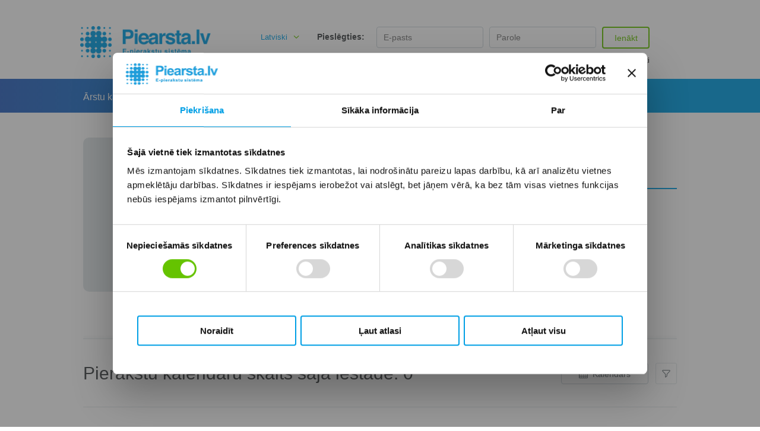

--- FILE ---
content_type: text/html; charset=UTF-8
request_url: https://www.piearsta.lv/lv/iestazu-katalogs/gita-rancane-arsta-prakse-kardiologija-1270/
body_size: 7315
content:

<!DOCTYPE html>
<html lang="lv" class="no-js" prefix="og: http://ogp.me/ns#">
	<head>
				<link rel="canonical" href="https://www.piearsta.lv/iestazu-katalogs/gita-rancane-arsta-prakse-kardiologija-1270/" />
				<title>Gita Rancāne - ārsta prakse kardioloģijā</title>
		<meta name="description" content=""/>
		<meta name="keywords" content="iestāžu katalogs, medicīnas iestādes, slimnīca, klīnika, poliklīnika, doktorāts, ārsta privātprakse, ģimenes ārsta prakse, meklētājs, meklēšana, vienkārša meklēšana, paplašināta meklēšana, pakalpojums, konsultācija, diagnostika, manipulācija, darba laiks, kalendārs, valsts apmaksāts, apdrošināšana, apdrošināšanas polise, maksas pakalpojums"/>
		<meta http-equiv="content-type" content="text/html;charset=utf-8" />
		<meta content="www.beattum.com" name="author" />

		<meta name="viewport" content="width=device-width, initial-scale=1.0, maximum-scale=1.0,user-scalable=0" />
		<!--[if IE]><meta http-equiv="X-UA-Compatible" content="IE=edge,chrome=1"><![endif]-->

		<meta property="og:url" content="https://www.piearsta.lv/lv/iestazu-katalogs/gita-rancane-arsta-prakse-kardiologija-1270/" />
		<meta property="og:type" content="website" />
		<meta property="og:title" content="Gita Rancāne - ārsta prakse kardioloģijā" />
		<meta property="og:description" content="" />
		<meta property="og:image" content="http://www.piearsta.lv/img/piearsta-logo.png" />

		<script nonce="zpi065HfymEKVZ5IukRzxcKVJX4=" id="Cookiebot" src="https://consent.cookiebot.com/uc.js" data-cbid="3e142cce-c17b-4c4c-8841-1ae48aea5bbe" data-blockingmode="auto" data-culture="lv" type="text/javascript"></script>

		<link rel="icon" href="/favicon.ico?v=1">
		<link rel="shortcut icon" href="/favicon.ico?v=1">
		
		<link rel="stylesheet" type="text/css" href="/css/16f3632c2314cc682e0467c5b8f95ecc.1690373587.css" />
<!--[if lt IE 9]>
	<script src="/js/ielte8.js"></script>
<![endif]-->
<script nonce="zpi065HfymEKVZ5IukRzxcKVJX4=" type="text/javascript" src="/js/0184dfc32e449a8530c102fa22122b93.1754890300.js"></script>

<script type="text/javascript" nonce="zpi065HfymEKVZ5IukRzxcKVJX4=">

	var webLang = 'lv';

	var messages = {};
	messages.wait_pleaseWait = "Lūdzu, uzgaidiet …";
	messages.wait_connectingPaymentSystem = "Pieslēdzamies pie maksājuma apstrādes sistēmas...";
	messages.wait_loadingServiceDescription = "Tiek augšupielādēts pakalpojuma apraksts";
	messages.error = "Kļūda";
	messages.selectOtherTime = "Diemžēl izvēlētais laiks šobrīd nav pieejams pierakstam. Lūdzu, izvēlies citu laiku.";
	messages.goBack = "Atgriezties atpakaļ";
	messages.close = "Aizvērt";
	messages.monthNames = ['janvāris','februāris','marts','aprīlis','maijs','jūnijs','jūlijs','augusts','septembris','oktobris','novembris','decembris'];
	messages.calendarMessages = {
	    selectTime: "Lūdzu, izvēlies e-konsultācijas laiku",
	    timeNotSelected: "Laiks nav izvēlēts",
	    slectedAnyTime: "Jebkurā laikā",
	    empty: "Šobrīd pie šī ārsta elektroniski pierakstīties nevar",
	    busy: "Šobrīd visi pieraksta laiki ir aizņemti",
	    later: {
	        '1': "Līdz",
	        '2': "brīvu pieraksta laiku nav",
        },
	    nearest: {
	        '1': "Tuvākais pieraksta laiks",
	        '2': "Pāriet uz tuvāko pieejamo ārsta pieņemšanas dienu",
        },
    };
	messages.new_pass_should_diff_from_old = "Jaunajai parole no vecās jāatsķiras vismaz par 40%";
</script>



		<!-- Google tag (gtag.js) -->
		<!--	Analitics run only if user consent statiscal cookies	-->
		
		<script nonce="zpi065HfymEKVZ5IukRzxcKVJX4=">

			window.addEventListener('load', function () {

				let initialConsent = {
					preferences: false,
					statistics: false,
					marketing: false,
				}

				window.addEventListener('CookiebotOnAccept', function (e) {

					let changed = false

					if(!changed && initialConsent.preferences !== Cookiebot.consent.preferences) {
						changed = true
					}

					if(!changed && initialConsent.statistics !== Cookiebot.consent.statistics) {
						changed = true
					}

					if(!changed && initialConsent.marketing !== Cookiebot.consent.marketing) {
						changed = true
					}

					if(changed) {

						location.reload()
						// console.log('CookiebotOnAccept event ACCEPT -- reload needed')
					} else {
						// console.log('CookiebotOnAccept event ACCEPT -- NO reload')
					}
				});

				window.addEventListener('CookiebotOnDecline', function () {

					let changed = false

					if(!changed && initialConsent.preferences !== Cookiebot.consent.preferences) {
						changed = true
					}

					if(!changed && initialConsent.statistics !== Cookiebot.consent.statistics) {
						changed = true
					}

					if(!changed && initialConsent.marketing !== Cookiebot.consent.marketing) {
						changed = true
					}

					if(changed) {

						location.reload()
						// console.log('CookiebotOnDecline event DECLINE -- reload needed')
					} else {
						// console.log('CookiebotOnDecline event DECLINE -- NO reload')
					}
				});
			})

		</script>

	</head>
	
	<body>

		<div class="ver2"></div>
		<div class="ver3"></div>
		
		<section id="page" class="iestazu-katalogs">

							<header >
	<section class="line1">

		
		<div class="wrapd wrapt">
		<div class="header_menu_mob">
			<div class="trigger">
				<div class="open">
					<div class="icon"><i class="fa fa-times"></i></div>
					<div class="text">Aizvērt</div>
				</div>
				<div class="closed">
					<div class="icon"><i class="fa fa-bars"></i></div>
					<div class="text">Izvēlne</div>
				</div>
			</div>
		</div>
		<div class="right">
			<div class="controls">
				<div class="block social">
				    						<a class='item fb' title="Facebook" target="_blank" href="http://www.facebook.com/piearsta.lv"></a>
					                                        
                    						<a class="item youtube" title="youtube" target="_blank" href="http://www.youtube.com/PiearstaLv/"></a>
					                                        
<!--                    -->
<!--                                        -->
<!--					-->
<!--                                     -->
<!--					-->
<!--                                      				                                        -->
<!--					-->
				</div>
				<div class="block help"><a href="/lv/ka-lietot/">Palīdzība</a></div>
								<div class="block languages">
															<div class="trigger">Latviešu<i class="fa fa-angle-down"></i></div>
																				
										<div class="dropdown">
						<div class="list">
																														<a class="item" href="/en/iestazu-katalogs/">English</a>
																		</div>
					</div>
					
				</div>
							</div>
			<div class="authorization">
				<div class="text">Pieslēgties:</div>
				<div class="form nnn">
					<div class="auth_form_top">
						<div class="field w1">
							<div class="error_msg" style="display:none;"></div>
							<div class="cinput" data-type="email">
								<input class="login loginhd" id="email" type="text" data-default="E-pasts" placeholder="E-pasts">
							</div>
						</div>
						<div class="field w1">
							<div class="cinput">
								<input class="login" id="password" type="password" data-default="Parole" placeholder="Parole">
							</div>
													</div>
						<div class="field w2">
							<a href="#" class="btnw profileLogin">Ienākt</a>
						</div>
					</div>

					<div class="auth_form_bottom">
						<div class="auth_form_bottom_left">
							<div class="link"><a href="/lv/paroles-atjaunosana/">Aizmirsi paroli?</a></div>
							<div class="link"><a href="/registration_start/">Reģistrēties</a></div>
						</div>
						<div class="auth_form_bottom_right">
							<div class="link"><a href="/dmss-auth" class="dmssLink dmssAuthLink">Pieraksties ar digitālo identitāti</a></div>
						</div>
					</div>

				</div>
			</div>
		</div>
		<a href="/lv/" class="logo">
			<h2>				<img alt="Logo nosaukums" src="/img/piearsta-logo-mobile.png" class="ver3ib">
				<img alt="Logo nosaukums" src="/img/piearsta-logo.png" class="ver1ib ver2ib">
			</h2>		</a>

		<div class="header__tabs-column">
			<ul class="tabs">
				<li class="tabs__tab">
					<a class="tabs__tab-link lang">
						<div class="item-arrow"></div>
						</a>
					<div class="lang-active" id="langArrow">Latviski
						<div class="arrow"><i class="fa fa-angle-down" ></i></div></div>
					<div class="level_overlay" id="langShow" style="display: none">
																		<div class="menuList">
							<a href="/lv/iestazu-katalogs/gita-rancane-arsta-prakse-kardiologija-1270/">Latviešu</a>
						</div>
																		<div class="menuList">
							<a href="/en/iestazu-katalogs/gita-rancane-arsta-prakse-kardiologija-1270/">English</a>
						</div>
											</div>

				</li>
			</ul>
		</div>
	</div></section>
	<span class="expand">

		<nav class="header_menu">

    
        <ul>
            
                            <li class="item "><a href="/lv/arstu-katalogs/">Ārstu katalogs</a></li>
            
            
                            <li class="item active "><div>Iestāžu katalogs</div></li>
            
            
                            <li class="item "><a href="/lv/dc/">Attālinātas konsultācijas</a></li>
            
            
                            <li class="item "><a href="/lv/ka-lietot/">Kā lietot?</a></li>
            
            
                            <li class="item "><a href="/lv/noderigi/">Noderīgi</a></li>
            
            
                            <li class="item "><a href="/lv/sazinaties/">Sazināties</a></li>
            
                    </ul>

    
</nav>
		<div class="box">
			<div class="authorization"><div class="cont">
				<div><a href="/lv/autorizacija/">Ienākt</a></div>
				<div><a href="/lv/registracija/">Reģistrēties</a></div>
				<div><a href="/lv/ka-lietot/">Palīdzība</a></div>
			</div></div>
						<div class="languages"><div class="cont">
												<div>Latviešu</div>
																																				<div><a href="/en/iestazu-katalogs/">English</a></div>
											</div></div>
					</div>
	</span>
	<section class="line2 ver1 ver2"><div class="wrapd wrapt">
		<nav class="header_menu">

    
    
        <ul>
            
                
                                            <li class="item "><a href="/lv/arstu-katalogs/">Ārstu katalogs</a></li>
                    
                
            
                
                                            <li class="item active "><a href="/lv/iestazu-katalogs/">Iestāžu katalogs</a></li>
                    
                
            
                
                                            <li class="item "><a href="/lv/dc/">Attālinātas konsultācijas</a></li>
                    
                
            
                
                                            <li class="item "><a href="/lv/ka-lietot/">Kā lietot?</a></li>
                    
                
            
                
                                            <li class="item "><a href="/lv/noderigi/">Noderīgi</a></li>
                    
                
            
                
                                            <li class="item "><a href="/lv/sazinaties/">Sazināties</a></li>
                    
                
                    </ul>

        
    </nav>	</div></section>

<script type="text/javascript" nonce="zpi065HfymEKVZ5IukRzxcKVJX4=">

		$(document).ready(function(){
			$('.login').keypress(function (e) {
				if (e.which == 13) {
					profile.profileLogin();
				}
			});
		});

		document.addEventListener("DOMContentLoaded", function () {

			let maintenanceAlert = document.getElementById('maintenanceAlert');

			if (maintenanceAlert){
				let maintenanceAlertAccepted = document.getElementById('maintenanceAlertAccepted');

				var maintenanceAccepted = getCookie('maintenance_accepted');

				if (maintenanceAccepted != 'true') {
					maintenanceAlert.style.display = 'block';
					maintenanceAlert.style.height = '110px';
				}

				maintenanceAlertAccepted.addEventListener("click", function () {
					document.cookie = 'maintenance_accepted=true';
					maintenanceAlert.style.display = 'none';
				});

			}

			function getCookie(cookieName) {
				let cookie = {};
				document.cookie.split(';').forEach(function (el) {
					let [key, value] = el.split('=');
					cookie[key.trim()] = value;
				})
				return cookie[cookieName];
			}
		});

</script>

</header>
			
			
			<div id="content">
    	<div class="wrap">
	    <div class="clinic_open">
		<div class="profile">
	<input type="hidden" id="clinicId" value="1270">
    <div class="left">
	<div class="image">
				<img alt="" src="/img/clinic-large.png">
			</div>
    </div>

    <div class="right">

	<h1>
		Gita Rancāne - ārsta prakse kardioloģijā

		
	</h1>

			<div class="reg_number"> Ārstniecības iestādes kods: 270000022</div>
		<hr>
	<p></p>
	<div class="contacts_cont">
	    <h3>Kontakti</h3>

		<div class="contacts">
		    			<div class="line">
			    <div class="col1">Adrese:</div>
			    <div class="col2">
			    	<div>
			    					    		Ventspils,
			    					    		
			    					    		
			    					    		Baznīcas iela 2, LV3601
			    					    	</div>
			    	<div class="f-14">
													<a target="_blank" href="https://maps.google.com/?q=57.395741,21.567341&z=15&key=AIzaSyANH-263sFYkRkif-0KKyoBjrPYHn0h1sc">Skatīt kartē</a>
									    	</div>
			    </div>
			</div>
						
			
								<div class="line mt2">
				    <strong>Reģistratūra</strong>:
				</div>
				
								<div class="line mt2">
				    <div class="col1">Tālrunis:</div>
				    <div class="col2">26444547</div>
				</div>
												<div class="line">
				    <div class="col1">E-pasts:</div>
				    <div class="col2"><a href="mailto:gitarancane@tvnet.lv">gitarancane@tvnet.lv</a></div>
				</div>
							
			
	    </div>
	</div>
    </div>
</div>

<div class="header">
    <h2>
    			Pierakstu kalendāru skaits šajā iestādē: <span class="doctors-result-count">0</span>
    </h2>

	
    <div class="controls2">

	    <div class="right">
			<a href="#" class="btnw calendar-trigger"><i class="fa fa-calendar"></i><span class="text">Kalendārs</span></a>
			<input type="text" id="jqui-calendar" readonly>
			<a href="#" class="filterBtn"></a>
	    </div>

    </div>

	<div class="controls2 quickFilters">
		<div class="left">

			<div class="field">

				<div class="label"><label>Pakalpojums</label></div>

												
												
				<div class="cinput default"><input type="text"
												   value=""
												   id="doctors_filter_services"
												   data-current=""
												   data-default="Meklē pakalpojumu"
												   placeholder="Meklē pakalpojumu"
												   class="service-autocomplete"></div>

				<input id="doctors_filter_constant_clinic" value="1270" type="hidden" />

			</div>

			<div class="field">
				<div class="label"><label>Specialitāte</label></div>
				<div class="cinput default"><input type="text"
												   value=""
												   id="doctors_filter_specialty"
												   data-current=""
												   data-default="Meklē specialitāti"
												   placeholder="Meklē specialitāti"
												   class="specialty-autocomplete"></div>
			</div>

			<div class="field checkBoxFilterWrapper">

				<div class="label"><label>Pakalpojums</label></div>
				<div class="FilterWrapper">
					<div class="quickFilter-item">
					<label class="item green checked"><input type="checkbox" checked="checked" rel="1" name="payment_type" class="calendar_filter">
					<span class="box"><i class="fa fa-check"></i></span>
					Valsts
					</label>
					<span class="tip" data-hastip="Izvēloties šo pazīmi tiks rādīti pieņemšanas laiki valsts apmaksātiem pakalpojumiem"><i class="fa fa-question-circle"></i></span>
					</div>

					<div class="quickFilter-item">

					<label class="item blue checked"><input type="checkbox" checked="checked" rel="2" name="payment_type" class="calendar_filter">
					<span class="box"><i class="fa profile_reservation_payment_type_pay fa-check"></i></span>
					Maksas
					</label>
					<span class="tip" data-hastip="Izvēloties šo pazīmi, tiks rādīti pieņemšanas laiki pakalpojumiem, kurus apmaksā pacients un/vai apdrošinātājs"><i class="fa fa-question-circle"></i></span>

					</div>

<!--				<label class="item white">-->
<!--					<input type="checkbox" rel="3" name="remote_services" class="calendar_filter">-->
<!--					<span class="box"><i class="fa fa-check"></i></span>-->
<!--					Attālināts-->
<!--				</label>-->
<!--				<span class="tip" data-hastip="Izvēloties šo pazīmi tiks rādīti pakalpojumi, kuri ir pieejami attālināti"><i class="fa fa-question-circle"></i></span>-->

					<div class="quickFilter-item">
						<label class="item white">
						<input type="checkbox" rel="4" name="dcDoctors" class="calendar_filter">
						<span class="box"><i class="fa fa-check"></i></span>

						<span class="specialLabel dcDoctor">
							<strong>DC</strong>
						</span>

						Tikai DC ārsti
					</label>
					<span class="tip" data-hastip="Rādīt tikai DigitalClinic ārstus"><i class="fa fa-question-circle"></i></span>
					</div>
				</div>
					<!--
                	<label class="item checked"><input type="checkbox" checked="checked" rel="0" name="payment_type" class="calendar_filter"><span class="box"><i class="fa fa-check"></i></span>Mix</label>
                	<span class="tip" data-hastip="Izvēloties šo pazīmi tiks rādīti pieņemšanas laiki gan valsts apmaksātiem pakalpojumiem, gan maksas pakalpojumiem"><i class="fa fa-question-circle"></i></span>
                	 -->
				</div>
		</div>
	</div>

</div>
<div class="doctors_list" id="doctors_list" rel="/lv/arstu-katalogs/">
    <div class="table_head">
		<div class="moving_part">
		    <div class="wrap">
		    		    </div>
		</div>
		<div class="space_taken">
					</div>
    </div>
    <div class="table_body">
	<div class="wrap">
	    <div class="list">

		<script type="text/javascript" nonce="zpi065HfymEKVZ5IukRzxcKVJX4=">
var signedIn = false;
</script>


	    </div>
	    
	    <div class="bottom_control">
		    		    <div class="cont_toTop">
								<div data-goto="doctors_list" class="toTop">Uz saraksta sākumu</div>
			</div>
	    </div>
	</div>
    </div>
</div>
<script nonce="zpi065HfymEKVZ5IukRzxcKVJX4=">

	var doctorPageUrl = '/lv/arstu-katalogs/';
	var signInPage = '/lv/autorizacija/';
	var signedIn = false;

    $(document).ready(function(){

		monkeyPatchAutocomplete();

		var clinicId = $('#clinicId').val();

    	$(".specialty-autocomplete").autocomplete({
			source: function (request, response) {
				$.ajax({
					url: "/doctors/specialtyAutocomplete/",
					dataType: "json",
					data: {
						q: request.term,
						clinicId: clinicId
					},

					success: function (data) {
						response(data);
					}
				});
			},
			select: function() {
				var $this = $(this);

				console.log(this);

				setTimeout(function () {
					$this.trigger('change');
					$this.data('current', $this.val());
				}, 50);
			},
			autoFocus: true,
			minLength: 3,
			position: {my: "left-12 top+20"},
			appendTo: ".cinput.focused input"
		});

		$(".service-autocomplete").autocomplete({
			source: function (request, response) {
				$.ajax({
					url: "/doctors/serviceAutocomplete/",
					dataType: "json",
					data: {
						q: request.term,
						clinicId: clinicId
					},
					success: function (data) {
						response(data);
					}
				});
			},
			select: function() {
				var $this = $(this);
				setTimeout(function () {
					$this.trigger('change');
					$this.data('current', $this.val());
				}, 50);
			},
			autoFocus: true,
			minLength: 3,
			position: {my: "left-12 top+20"},
			appendTo: ".cinput.focused input"
		});

		jQuery.ui.autocomplete.prototype._resizeMenu = function () {
			var ul = this.menu.element;
			ul.outerWidth(this.element.outerWidth() + 24);
		};
        
		$('.calendar_filter').change(function() {
		    if($(this).attr('name') === 'remote_services' || $(this).attr('name') === 'subscription' || $(this).attr('name') === 'dcDoctors') {
				$('.header .field').find('input:visible').eq(0).trigger('change');
		    } else {
				profile.filterReservationCalendar();
		    }
		});
		
		// $.ajax({
	    //     url: '//graph.facebook.com/https://www.piearsta.lv:443/lv/iestazu-katalogs/gita-rancane-arsta-prakse-kardiologija-1270/',
	    //     dataType: 'jsonp',
	    //     success: function(data) {
	    //     	if (data.comments != 'undefined') {
	    //     		ajaxRequest('/clinics/updateReviewsCount/', {clinica: 1270, count: data.comments}, function(data) {
	    //
	    //     		});
	    //     	}
	    //    }
	    // });
    });
</script>

<script type="text/javascript" nonce="zpi065HfymEKVZ5IukRzxcKVJX4=">

	$(document).ready(function(){

		var scheduleId = '';
		var servId = null;
		var dc = false;

		
	});

</script>

<!-- <div class="more_info" id="more_info">
    <div class="left">
	<div class="top">
	    <h2>Atsauksmes</h2>
	    <!--<div class="select">
		<div class="item active" data-tab="fb"><div class="text">Facebook</div></div>
		<div class="item" data-tab="dr"><div class="text">Draugiem.lv</div></div>
	    </div>
		<a name="comments"></a>
	</div>
    </div>
    <div class="right">
	<div class="cont">
	    <div class="item fb active">
		<div id="fb-root"></div>
		<script>(function (d, s, id) {
			var js, fjs = d.getElementsByTagName(s)[0];
			if (d.getElementById(id))
			    return;
			js = d.createElement(s);
			js.id = id;
			js.src = "//connect.facebook.net/en_US/sdk.js#xfbml=1&version=v2.0";
			fjs.parentNode.insertBefore(js, fjs);
		    }(document, 'script', 'facebook-jssdk'));</script>

		<div class="fb-comments" data-href="https://www.piearsta.lv:443/lv/iestazu-katalogs/gita-rancane-arsta-prakse-kardiologija-1270/" data-width="400" data-numposts="5" data-colorscheme="light"></div>
	    </div>
	    <div class="item dr"></div>
	</div>
    </div>
</div> -->
	    </div>
	
        </div>
</div>

			
			<div class="footer_push"></div>
		</section>

					<footer>
	<div class="infoline">
		<div class="wrap">
			<div class="company_block">
				<h2>Piearsta.lv</h2>
								<ul class="links">
											<li class="item "><a href="/lv/arstu-katalogs/">Ārstu katalogs</a></li>
											<li class="item active"><a href="/lv/iestazu-katalogs/">Iestāžu katalogs</a></li>
											<li class="item "><a href="/lv/ka-lietot/">Kā lietot?</a></li>
											<li class="item "><a href="/lv/noderigi/">Noderīgi</a></li>
									</ul>
							</div>
			<div class="newsletter_block">

				<div class="bb-info-block">
					<p class="bb-name">SIA "Blue Bridge Technologies"</p>
					<div class="first-column"><p class="bb-regnr">Reģ.nr.: 40003932716</p>
					<p class="bb-address">Raunas iela 41C, Rīgā</p></div>
					<div class="second-column"><p class="bb-phone"><i class="fa fa-phone-square"></i> <a href="tel:+37127880015">Tehniskais Atbalsta dienests<br>+371 27880015</a></p>
						<p class="bb-email"><i class="fa fa-envelope"></i> <a href="mailto:palidziba@piearsta.lv">palidziba@piearsta.lv</a></p></div>
				</div>
			</div>
			<div class="author_block">
				<p>	<a href="https://smartmedical.lv" target="_blank"><img alt="" src="/files/content/smartmedical-logo-852-x-171.png" style="width: 225px;" /></a><br />	<br />	Pacientu portāls&nbsp;<a href="http://www.piearsta.lv">piearsta.lv</a>&nbsp;ir daļa no veselības aprūpes iestāžu pārvaldības sistēmas&nbsp;<a href="http://www.smartmedical.lv" target="_blank">SmartMedical</a>.<br />	<br />	&Scaron;is portāls ir <a href="http://www.smartmedical.lv" target="_blank">SmartMedical</a> izstrādātāja - kompānijas <a href="http://www.bluebridge.lv" target="_blank">Blue Bridge Technologies</a>&nbsp;- iniciatīva ar mērķi veicināt veselības aprūpes pieejamību pacientiem.<br />	<a href="http://www.bluebridge.lv" target="_blank"><img alt="" src="/files/content/bbt-logo-300x200.gif" style="width: 200px;" /></a></p>
			</div>
		</div>
	</div>
	<div class="copyline"><div class="wrap">
		<div class="cont">
			<div class="copy ver1 ver2">&copy; 2023  Visas autortiesības aizsargātas</div>
						<div class="links">
									<div class="item"><a href="/lv/lietosanas-noteikumi/">Lietošanas noteikumi</a></div>
									<div class="item"><a href="/lv/privatuma-politika/">Privātuma politika</a></div>
									<div class="item"><a href="/lv/sikdatnu-politika/">Sīkdatņu politika</a></div>
									<div class="item"><a href="/lv/sadarbibas-noteikumi/">Sadarbības noteikumi ārstniecības pakalpojumu sniedzējiem</a></div>
							</div>
						<div class="copy ver3">&copy; 2023  Visas autortiesības aizsargātas</div>
		</div>
		<div class="to_the_top" data-goto="page"><i class="fa fa-angle-up"></i></div>
	</div></div>	
</footer>
		
<!--		<script id="CookieDeclaration" src="https://consent.cookiebot.com/5b141122-1c87-4a28-84b8-e61edef198e9/cd.js" type="text/javascript" async></script>-->

	<script nonce="zpi065HfymEKVZ5IukRzxcKVJX4=">

		window.userLoggedIn = false;

			
		window.site = {};
		window.site.ShowOnlyFreeSlots = true;
		window.site.loginUrl = '/lv/autorizacija/';

		
					profile.maniDatiUrl = 'https://manidati.piearsta.lv';
		
		
			profile.verification = {};
			profile.verification.gatewayTimeout = 5;
			profile.verification.smartidTimeout = 90;

			var verification = {};
			verification.allowedCountries = JSON.parse('["LV","EE","LT"]');
			verification.isVerifiable = 0;

		
					window.site.timeSelectWidget = {};
			window.site.timeSelectWidget.header = 'Lūdzu, izvēlies konsultācijas laiku!';
		
		
        
		
	</script>


		<div class="spinner-container-calendar">
			<div class="spinner-content">
				<div class="spinner-content-inner">
					<div class="spinner-msg"></div>
					<div class="loader"></div>
				</div>
			</div>
		</div>

	</body>
</html>

--- FILE ---
content_type: text/css
request_url: https://www.piearsta.lv/css/16f3632c2314cc682e0467c5b8f95ecc.1690373587.css
body_size: 70924
content:
.authorization_block h1 + div.form {
	margin-top: 30px;
}

/*!
 *  Font Awesome 4.1.0 by @davegandy - http://fontawesome.io - @fontawesome
 *  License - http://fontawesome.io/license (Font: SIL OFL 1.1, CSS: MIT License)
 */@font-face{font-family:'FontAwesome';src:url('../fonts/fontawesome-webfont.eot?v=4.1.0');src:url('../fonts/fontawesome-webfont.eot?#iefix&v=4.1.0') format('embedded-opentype'),url('../fonts/fontawesome-webfont.woff?v=4.1.0') format('woff'),url('../fonts/fontawesome-webfont.ttf?v=4.1.0') format('truetype'),url('../fonts/fontawesome-webfont.svg?v=4.1.0#fontawesomeregular') format('svg');font-weight:normal;font-style:normal}.fa{display:inline-block;font-family:FontAwesome;font-style:normal;font-weight:normal;line-height:1;-webkit-font-smoothing:antialiased;-moz-osx-font-smoothing:grayscale}.fa-lg{font-size:1.33333333em;line-height:.75em;vertical-align:-15%}.fa-2x{font-size:2em}.fa-3x{font-size:3em}.fa-4x{font-size:4em}.fa-5x{font-size:5em}.fa-fw{width:1.28571429em;text-align:center}.fa-ul{padding-left:0;margin-left:2.14285714em;list-style-type:none}.fa-ul>li{position:relative}.fa-li{position:absolute;left:-2.14285714em;width:2.14285714em;top:.14285714em;text-align:center}.fa-li.fa-lg{left:-1.85714286em}.fa-border{padding:.2em .25em .15em;border:solid .08em #eee;border-radius:.1em}.pull-right{float:right}.pull-left{float:left}.fa.pull-left{margin-right:.3em}.fa.pull-right{margin-left:.3em}.fa-spin{-webkit-animation:spin 2s infinite linear;-moz-animation:spin 2s infinite linear;-o-animation:spin 2s infinite linear;animation:spin 2s infinite linear}@-moz-keyframes spin{0%{-moz-transform:rotate(0deg)}100%{-moz-transform:rotate(359deg)}}@-webkit-keyframes spin{0%{-webkit-transform:rotate(0deg)}100%{-webkit-transform:rotate(359deg)}}@-o-keyframes spin{0%{-o-transform:rotate(0deg)}100%{-o-transform:rotate(359deg)}}@keyframes spin{0%{-webkit-transform:rotate(0deg);transform:rotate(0deg)}100%{-webkit-transform:rotate(359deg);transform:rotate(359deg)}}.fa-rotate-90{filter:progid:DXImageTransform.Microsoft.BasicImage(rotation=1);-webkit-transform:rotate(90deg);-moz-transform:rotate(90deg);-ms-transform:rotate(90deg);-o-transform:rotate(90deg);transform:rotate(90deg)}.fa-rotate-180{filter:progid:DXImageTransform.Microsoft.BasicImage(rotation=2);-webkit-transform:rotate(180deg);-moz-transform:rotate(180deg);-ms-transform:rotate(180deg);-o-transform:rotate(180deg);transform:rotate(180deg)}.fa-rotate-270{filter:progid:DXImageTransform.Microsoft.BasicImage(rotation=3);-webkit-transform:rotate(270deg);-moz-transform:rotate(270deg);-ms-transform:rotate(270deg);-o-transform:rotate(270deg);transform:rotate(270deg)}.fa-flip-horizontal{filter:progid:DXImageTransform.Microsoft.BasicImage(rotation=0, mirror=1);-webkit-transform:scale(-1, 1);-moz-transform:scale(-1, 1);-ms-transform:scale(-1, 1);-o-transform:scale(-1, 1);transform:scale(-1, 1)}.fa-flip-vertical{filter:progid:DXImageTransform.Microsoft.BasicImage(rotation=2, mirror=1);-webkit-transform:scale(1, -1);-moz-transform:scale(1, -1);-ms-transform:scale(1, -1);-o-transform:scale(1, -1);transform:scale(1, -1)}.fa-stack{position:relative;display:inline-block;width:2em;height:2em;line-height:2em;vertical-align:middle}.fa-stack-1x,.fa-stack-2x{position:absolute;left:0;width:100%;text-align:center}.fa-stack-1x{line-height:inherit}.fa-stack-2x{font-size:2em}.fa-inverse{color:#fff}.fa-glass:before{content:"\f000"}.fa-music:before{content:"\f001"}.fa-search:before{content:"\f002"}.fa-envelope-o:before{content:"\f003"}.fa-heart:before{content:"\f004"}.fa-star:before{content:"\f005"}.fa-star-o:before{content:"\f006"}.fa-user:before{content:"\f007"}.fa-film:before{content:"\f008"}.fa-th-large:before{content:"\f009"}.fa-th:before{content:"\f00a"}.fa-th-list:before{content:"\f00b"}.fa-check:before{content:"\f00c"}.fa-times:before{content:"\f00d"}.fa-search-plus:before{content:"\f00e"}.fa-search-minus:before{content:"\f010"}.fa-power-off:before{content:"\f011"}.fa-signal:before{content:"\f012"}.fa-gear:before,.fa-cog:before{content:"\f013"}.fa-trash-o:before{content:"\f014"}.fa-home:before{content:"\f015"}.fa-file-o:before{content:"\f016"}.fa-clock-o:before{content:"\f017"}.fa-road:before{content:"\f018"}.fa-download:before{content:"\f019"}.fa-arrow-circle-o-down:before{content:"\f01a"}.fa-arrow-circle-o-up:before{content:"\f01b"}.fa-inbox:before{content:"\f01c"}.fa-play-circle-o:before{content:"\f01d"}.fa-rotate-right:before,.fa-repeat:before{content:"\f01e"}.fa-refresh:before{content:"\f021"}.fa-list-alt:before{content:"\f022"}.fa-lock:before{content:"\f023"}.fa-flag:before{content:"\f024"}.fa-headphones:before{content:"\f025"}.fa-volume-off:before{content:"\f026"}.fa-volume-down:before{content:"\f027"}.fa-volume-up:before{content:"\f028"}.fa-qrcode:before{content:"\f029"}.fa-barcode:before{content:"\f02a"}.fa-tag:before{content:"\f02b"}.fa-tags:before{content:"\f02c"}.fa-book:before{content:"\f02d"}.fa-bookmark:before{content:"\f02e"}.fa-print:before{content:"\f02f"}.fa-camera:before{content:"\f030"}.fa-font:before{content:"\f031"}.fa-bold:before{content:"\f032"}.fa-italic:before{content:"\f033"}.fa-text-height:before{content:"\f034"}.fa-text-width:before{content:"\f035"}.fa-align-left:before{content:"\f036"}.fa-align-center:before{content:"\f037"}.fa-align-right:before{content:"\f038"}.fa-align-justify:before{content:"\f039"}.fa-list:before{content:"\f03a"}.fa-dedent:before,.fa-outdent:before{content:"\f03b"}.fa-indent:before{content:"\f03c"}.fa-video-camera:before{content:"\f03d"}.fa-photo:before,.fa-image:before,.fa-picture-o:before{content:"\f03e"}.fa-pencil:before{content:"\f040"}.fa-map-marker:before{content:"\f041"}.fa-adjust:before{content:"\f042"}.fa-tint:before{content:"\f043"}.fa-edit:before,.fa-pencil-square-o:before{content:"\f044"}.fa-share-square-o:before{content:"\f045"}.fa-check-square-o:before{content:"\f046"}.fa-arrows:before{content:"\f047"}.fa-step-backward:before{content:"\f048"}.fa-fast-backward:before{content:"\f049"}.fa-backward:before{content:"\f04a"}.fa-play:before{content:"\f04b"}.fa-pause:before{content:"\f04c"}.fa-stop:before{content:"\f04d"}.fa-forward:before{content:"\f04e"}.fa-fast-forward:before{content:"\f050"}.fa-step-forward:before{content:"\f051"}.fa-eject:before{content:"\f052"}.fa-chevron-left:before{content:"\f053"}.fa-chevron-right:before{content:"\f054"}.fa-plus-circle:before{content:"\f055"}.fa-minus-circle:before{content:"\f056"}.fa-times-circle:before{content:"\f057"}.fa-check-circle:before{content:"\f058"}.fa-question-circle:before{content:"\f059"}.fa-info-circle:before{content:"\f05a"}.fa-crosshairs:before{content:"\f05b"}.fa-times-circle-o:before{content:"\f05c"}.fa-check-circle-o:before{content:"\f05d"}.fa-ban:before{content:"\f05e"}.fa-arrow-left:before{content:"\f060"}.fa-arrow-right:before{content:"\f061"}.fa-arrow-up:before{content:"\f062"}.fa-arrow-down:before{content:"\f063"}.fa-mail-forward:before,.fa-share:before{content:"\f064"}.fa-expand:before{content:"\f065"}.fa-compress:before{content:"\f066"}.fa-plus:before{content:"\f067"}.fa-minus:before{content:"\f068"}.fa-asterisk:before{content:"\f069"}.fa-exclamation-circle:before{content:"\f06a"}.fa-gift:before{content:"\f06b"}.fa-leaf:before{content:"\f06c"}.fa-fire:before{content:"\f06d"}.fa-eye:before{content:"\f06e"}.fa-eye-slash:before{content:"\f070"}.fa-warning:before,.fa-exclamation-triangle:before{content:"\f071"}.fa-plane:before{content:"\f072"}.fa-calendar:before{content:"\f073"}.fa-random:before{content:"\f074"}.fa-comment:before{content:"\f075"}.fa-magnet:before{content:"\f076"}.fa-chevron-up:before{content:"\f077"}.fa-chevron-down:before{content:"\f078"}.fa-retweet:before{content:"\f079"}.fa-shopping-cart:before{content:"\f07a"}.fa-folder:before{content:"\f07b"}.fa-folder-open:before{content:"\f07c"}.fa-arrows-v:before{content:"\f07d"}.fa-arrows-h:before{content:"\f07e"}.fa-bar-chart-o:before{content:"\f080"}.fa-twitter-square:before{content:"\f081"}.fa-facebook-square:before{content:"\f082"}.fa-camera-retro:before{content:"\f083"}.fa-key:before{content:"\f084"}.fa-gears:before,.fa-cogs:before{content:"\f085"}.fa-comments:before{content:"\f086"}.fa-thumbs-o-up:before{content:"\f087"}.fa-thumbs-o-down:before{content:"\f088"}.fa-star-half:before{content:"\f089"}.fa-heart-o:before{content:"\f08a"}.fa-sign-out:before{content:"\f08b"}.fa-linkedin-square:before{content:"\f08c"}.fa-thumb-tack:before{content:"\f08d"}.fa-external-link:before{content:"\f08e"}.fa-sign-in:before{content:"\f090"}.fa-trophy:before{content:"\f091"}.fa-github-square:before{content:"\f092"}.fa-upload:before{content:"\f093"}.fa-lemon-o:before{content:"\f094"}.fa-phone:before{content:"\f095"}.fa-square-o:before{content:"\f096"}.fa-bookmark-o:before{content:"\f097"}.fa-phone-square:before{content:"\f098"}.fa-twitter:before{content:"\f099"}.fa-facebook:before{content:"\f09a"}.fa-github:before{content:"\f09b"}.fa-unlock:before{content:"\f09c"}.fa-credit-card:before{content:"\f09d"}.fa-rss:before{content:"\f09e"}.fa-hdd-o:before{content:"\f0a0"}.fa-bullhorn:before{content:"\f0a1"}.fa-bell:before{content:"\f0f3"}.fa-certificate:before{content:"\f0a3"}.fa-hand-o-right:before{content:"\f0a4"}.fa-hand-o-left:before{content:"\f0a5"}.fa-hand-o-up:before{content:"\f0a6"}.fa-hand-o-down:before{content:"\f0a7"}.fa-arrow-circle-left:before{content:"\f0a8"}.fa-arrow-circle-right:before{content:"\f0a9"}.fa-arrow-circle-up:before{content:"\f0aa"}.fa-arrow-circle-down:before{content:"\f0ab"}.fa-globe:before{content:"\f0ac"}.fa-wrench:before{content:"\f0ad"}.fa-tasks:before{content:"\f0ae"}.fa-filter:before{content:"\f0b0"}.fa-briefcase:before{content:"\f0b1"}.fa-arrows-alt:before{content:"\f0b2"}.fa-group:before,.fa-users:before{content:"\f0c0"}.fa-chain:before,.fa-link:before{content:"\f0c1"}.fa-cloud:before{content:"\f0c2"}.fa-flask:before{content:"\f0c3"}.fa-cut:before,.fa-scissors:before{content:"\f0c4"}.fa-copy:before,.fa-files-o:before{content:"\f0c5"}.fa-paperclip:before{content:"\f0c6"}.fa-save:before,.fa-floppy-o:before{content:"\f0c7"}.fa-square:before{content:"\f0c8"}.fa-navicon:before,.fa-reorder:before,.fa-bars:before{content:"\f0c9"}.fa-list-ul:before{content:"\f0ca"}.fa-list-ol:before{content:"\f0cb"}.fa-strikethrough:before{content:"\f0cc"}.fa-underline:before{content:"\f0cd"}.fa-table:before{content:"\f0ce"}.fa-magic:before{content:"\f0d0"}.fa-truck:before{content:"\f0d1"}.fa-pinterest:before{content:"\f0d2"}.fa-pinterest-square:before{content:"\f0d3"}.fa-google-plus-square:before{content:"\f0d4"}.fa-google-plus:before{content:"\f0d5"}.fa-money:before{content:"\f0d6"}.fa-caret-down:before{content:"\f0d7"}.fa-caret-up:before{content:"\f0d8"}.fa-caret-left:before{content:"\f0d9"}.fa-caret-right:before{content:"\f0da"}.fa-columns:before{content:"\f0db"}.fa-unsorted:before,.fa-sort:before{content:"\f0dc"}.fa-sort-down:before,.fa-sort-desc:before{content:"\f0dd"}.fa-sort-up:before,.fa-sort-asc:before{content:"\f0de"}.fa-envelope:before{content:"\f0e0"}.fa-linkedin:before{content:"\f0e1"}.fa-rotate-left:before,.fa-undo:before{content:"\f0e2"}.fa-legal:before,.fa-gavel:before{content:"\f0e3"}.fa-dashboard:before,.fa-tachometer:before{content:"\f0e4"}.fa-comment-o:before{content:"\f0e5"}.fa-comments-o:before{content:"\f0e6"}.fa-flash:before,.fa-bolt:before{content:"\f0e7"}.fa-sitemap:before{content:"\f0e8"}.fa-umbrella:before{content:"\f0e9"}.fa-paste:before,.fa-clipboard:before{content:"\f0ea"}.fa-lightbulb-o:before{content:"\f0eb"}.fa-exchange:before{content:"\f0ec"}.fa-cloud-download:before{content:"\f0ed"}.fa-cloud-upload:before{content:"\f0ee"}.fa-user-md:before{content:"\f0f0"}.fa-stethoscope:before{content:"\f0f1"}.fa-suitcase:before{content:"\f0f2"}.fa-bell-o:before{content:"\f0a2"}.fa-coffee:before{content:"\f0f4"}.fa-cutlery:before{content:"\f0f5"}.fa-file-text-o:before{content:"\f0f6"}.fa-building-o:before{content:"\f0f7"}.fa-hospital-o:before{content:"\f0f8"}.fa-ambulance:before{content:"\f0f9"}.fa-medkit:before{content:"\f0fa"}.fa-fighter-jet:before{content:"\f0fb"}.fa-beer:before{content:"\f0fc"}.fa-h-square:before{content:"\f0fd"}.fa-plus-square:before{content:"\f0fe"}.fa-angle-double-left:before{content:"\f100"}.fa-angle-double-right:before{content:"\f101"}.fa-angle-double-up:before{content:"\f102"}.fa-angle-double-down:before{content:"\f103"}.fa-angle-left:before{content:"\f104"}.fa-angle-right:before{content:"\f105"}.fa-angle-up:before{content:"\f106"}.fa-angle-down:before{content:"\f107"}.fa-desktop:before{content:"\f108"}.fa-laptop:before{content:"\f109"}.fa-tablet:before{content:"\f10a"}.fa-mobile-phone:before,.fa-mobile:before{content:"\f10b"}.fa-circle-o:before{content:"\f10c"}.fa-quote-left:before{content:"\f10d"}.fa-quote-right:before{content:"\f10e"}.fa-spinner:before{content:"\f110"}.fa-circle:before{content:"\f111"}.fa-mail-reply:before,.fa-reply:before{content:"\f112"}.fa-github-alt:before{content:"\f113"}.fa-folder-o:before{content:"\f114"}.fa-folder-open-o:before{content:"\f115"}.fa-smile-o:before{content:"\f118"}.fa-frown-o:before{content:"\f119"}.fa-meh-o:before{content:"\f11a"}.fa-gamepad:before{content:"\f11b"}.fa-keyboard-o:before{content:"\f11c"}.fa-flag-o:before{content:"\f11d"}.fa-flag-checkered:before{content:"\f11e"}.fa-terminal:before{content:"\f120"}.fa-code:before{content:"\f121"}.fa-mail-reply-all:before,.fa-reply-all:before{content:"\f122"}.fa-star-half-empty:before,.fa-star-half-full:before,.fa-star-half-o:before{content:"\f123"}.fa-location-arrow:before{content:"\f124"}.fa-crop:before{content:"\f125"}.fa-code-fork:before{content:"\f126"}.fa-unlink:before,.fa-chain-broken:before{content:"\f127"}.fa-question:before{content:"\f128"}.fa-info:before{content:"\f129"}.fa-exclamation:before{content:"\f12a"}.fa-superscript:before{content:"\f12b"}.fa-subscript:before{content:"\f12c"}.fa-eraser:before{content:"\f12d"}.fa-puzzle-piece:before{content:"\f12e"}.fa-microphone:before{content:"\f130"}.fa-microphone-slash:before{content:"\f131"}.fa-shield:before{content:"\f132"}.fa-calendar-o:before{content:"\f133"}.fa-fire-extinguisher:before{content:"\f134"}.fa-rocket:before{content:"\f135"}.fa-maxcdn:before{content:"\f136"}.fa-chevron-circle-left:before{content:"\f137"}.fa-chevron-circle-right:before{content:"\f138"}.fa-chevron-circle-up:before{content:"\f139"}.fa-chevron-circle-down:before{content:"\f13a"}.fa-html5:before{content:"\f13b"}.fa-css3:before{content:"\f13c"}.fa-anchor:before{content:"\f13d"}.fa-unlock-alt:before{content:"\f13e"}.fa-bullseye:before{content:"\f140"}.fa-ellipsis-h:before{content:"\f141"}.fa-ellipsis-v:before{content:"\f142"}.fa-rss-square:before{content:"\f143"}.fa-play-circle:before{content:"\f144"}.fa-ticket:before{content:"\f145"}.fa-minus-square:before{content:"\f146"}.fa-minus-square-o:before{content:"\f147"}.fa-level-up:before{content:"\f148"}.fa-level-down:before{content:"\f149"}.fa-check-square:before{content:"\f14a"}.fa-pencil-square:before{content:"\f14b"}.fa-external-link-square:before{content:"\f14c"}.fa-share-square:before{content:"\f14d"}.fa-compass:before{content:"\f14e"}.fa-toggle-down:before,.fa-caret-square-o-down:before{content:"\f150"}.fa-toggle-up:before,.fa-caret-square-o-up:before{content:"\f151"}.fa-toggle-right:before,.fa-caret-square-o-right:before{content:"\f152"}.fa-euro:before,.fa-eur:before{content:"\f153"}.fa-gbp:before{content:"\f154"}.fa-dollar:before,.fa-usd:before{content:"\f155"}.fa-rupee:before,.fa-inr:before{content:"\f156"}.fa-cny:before,.fa-rmb:before,.fa-yen:before,.fa-jpy:before{content:"\f157"}.fa-ruble:before,.fa-rouble:before,.fa-rub:before{content:"\f158"}.fa-won:before,.fa-krw:before{content:"\f159"}.fa-bitcoin:before,.fa-btc:before{content:"\f15a"}.fa-file:before{content:"\f15b"}.fa-file-text:before{content:"\f15c"}.fa-sort-alpha-asc:before{content:"\f15d"}.fa-sort-alpha-desc:before{content:"\f15e"}.fa-sort-amount-asc:before{content:"\f160"}.fa-sort-amount-desc:before{content:"\f161"}.fa-sort-numeric-asc:before{content:"\f162"}.fa-sort-numeric-desc:before{content:"\f163"}.fa-thumbs-up:before{content:"\f164"}.fa-thumbs-down:before{content:"\f165"}.fa-youtube-square:before{content:"\f166"}.fa-youtube:before{content:"\f167"}.fa-xing:before{content:"\f168"}.fa-xing-square:before{content:"\f169"}.fa-youtube-play:before{content:"\f16a"}.fa-dropbox:before{content:"\f16b"}.fa-stack-overflow:before{content:"\f16c"}.fa-instagram:before{content:"\f16d"}.fa-flickr:before{content:"\f16e"}.fa-adn:before{content:"\f170"}.fa-bitbucket:before{content:"\f171"}.fa-bitbucket-square:before{content:"\f172"}.fa-tumblr:before{content:"\f173"}.fa-tumblr-square:before{content:"\f174"}.fa-long-arrow-down:before{content:"\f175"}.fa-long-arrow-up:before{content:"\f176"}.fa-long-arrow-left:before{content:"\f177"}.fa-long-arrow-right:before{content:"\f178"}.fa-apple:before{content:"\f179"}.fa-windows:before{content:"\f17a"}.fa-android:before{content:"\f17b"}.fa-linux:before{content:"\f17c"}.fa-dribbble:before{content:"\f17d"}.fa-skype:before{content:"\f17e"}.fa-foursquare:before{content:"\f180"}.fa-trello:before{content:"\f181"}.fa-female:before{content:"\f182"}.fa-male:before{content:"\f183"}.fa-gittip:before{content:"\f184"}.fa-sun-o:before{content:"\f185"}.fa-moon-o:before{content:"\f186"}.fa-archive:before{content:"\f187"}.fa-bug:before{content:"\f188"}.fa-vk:before{content:"\f189"}.fa-weibo:before{content:"\f18a"}.fa-renren:before{content:"\f18b"}.fa-pagelines:before{content:"\f18c"}.fa-stack-exchange:before{content:"\f18d"}.fa-arrow-circle-o-right:before{content:"\f18e"}.fa-arrow-circle-o-left:before{content:"\f190"}.fa-toggle-left:before,.fa-caret-square-o-left:before{content:"\f191"}.fa-dot-circle-o:before{content:"\f192"}.fa-wheelchair:before{content:"\f193"}.fa-vimeo-square:before{content:"\f194"}.fa-turkish-lira:before,.fa-try:before{content:"\f195"}.fa-plus-square-o:before{content:"\f196"}.fa-space-shuttle:before{content:"\f197"}.fa-slack:before{content:"\f198"}.fa-envelope-square:before{content:"\f199"}.fa-wordpress:before{content:"\f19a"}.fa-openid:before{content:"\f19b"}.fa-institution:before,.fa-bank:before,.fa-university:before{content:"\f19c"}.fa-mortar-board:before,.fa-graduation-cap:before{content:"\f19d"}.fa-yahoo:before{content:"\f19e"}.fa-google:before{content:"\f1a0"}.fa-reddit:before{content:"\f1a1"}.fa-reddit-square:before{content:"\f1a2"}.fa-stumbleupon-circle:before{content:"\f1a3"}.fa-stumbleupon:before{content:"\f1a4"}.fa-delicious:before{content:"\f1a5"}.fa-digg:before{content:"\f1a6"}.fa-pied-piper-square:before,.fa-pied-piper:before{content:"\f1a7"}.fa-pied-piper-alt:before{content:"\f1a8"}.fa-drupal:before{content:"\f1a9"}.fa-joomla:before{content:"\f1aa"}.fa-language:before{content:"\f1ab"}.fa-fax:before{content:"\f1ac"}.fa-building:before{content:"\f1ad"}.fa-child:before{content:"\f1ae"}.fa-paw:before{content:"\f1b0"}.fa-spoon:before{content:"\f1b1"}.fa-cube:before{content:"\f1b2"}.fa-cubes:before{content:"\f1b3"}.fa-behance:before{content:"\f1b4"}.fa-behance-square:before{content:"\f1b5"}.fa-steam:before{content:"\f1b6"}.fa-steam-square:before{content:"\f1b7"}.fa-recycle:before{content:"\f1b8"}.fa-automobile:before,.fa-car:before{content:"\f1b9"}.fa-cab:before,.fa-taxi:before{content:"\f1ba"}.fa-tree:before{content:"\f1bb"}.fa-spotify:before{content:"\f1bc"}.fa-deviantart:before{content:"\f1bd"}.fa-soundcloud:before{content:"\f1be"}.fa-database:before{content:"\f1c0"}.fa-file-pdf-o:before{content:"\f1c1"}.fa-file-word-o:before{content:"\f1c2"}.fa-file-excel-o:before{content:"\f1c3"}.fa-file-powerpoint-o:before{content:"\f1c4"}.fa-file-photo-o:before,.fa-file-picture-o:before,.fa-file-image-o:before{content:"\f1c5"}.fa-file-zip-o:before,.fa-file-archive-o:before{content:"\f1c6"}.fa-file-sound-o:before,.fa-file-audio-o:before{content:"\f1c7"}.fa-file-movie-o:before,.fa-file-video-o:before{content:"\f1c8"}.fa-file-code-o:before{content:"\f1c9"}.fa-vine:before{content:"\f1ca"}.fa-codepen:before{content:"\f1cb"}.fa-jsfiddle:before{content:"\f1cc"}.fa-life-bouy:before,.fa-life-saver:before,.fa-support:before,.fa-life-ring:before{content:"\f1cd"}.fa-circle-o-notch:before{content:"\f1ce"}.fa-ra:before,.fa-rebel:before{content:"\f1d0"}.fa-ge:before,.fa-empire:before{content:"\f1d1"}.fa-git-square:before{content:"\f1d2"}.fa-git:before{content:"\f1d3"}.fa-hacker-news:before{content:"\f1d4"}.fa-tencent-weibo:before{content:"\f1d5"}.fa-qq:before{content:"\f1d6"}.fa-wechat:before,.fa-weixin:before{content:"\f1d7"}.fa-send:before,.fa-paper-plane:before{content:"\f1d8"}.fa-send-o:before,.fa-paper-plane-o:before{content:"\f1d9"}.fa-history:before{content:"\f1da"}.fa-circle-thin:before{content:"\f1db"}.fa-header:before{content:"\f1dc"}.fa-paragraph:before{content:"\f1dd"}.fa-sliders:before{content:"\f1de"}.fa-share-alt:before{content:"\f1e0"}.fa-share-alt-square:before{content:"\f1e1"}.fa-bomb:before{content:"\f1e2"}

/*======================================
  Selectric v1.13.0
======================================*/

.selectric-wrapper {
  position: relative;
  cursor: pointer;
}

.selectric-responsive {
  width: 100%;
}

.selectric {
  border: 1px solid #DDD;
  border-radius: 0px;
  background: #F8F8F8;
  position: relative;
  overflow: hidden;
}

.selectric .label {
  display: block;
  white-space: nowrap;
  overflow: hidden;
  text-overflow: ellipsis;
  margin: 0 38px 0 10px;
  font-size: 12px;
  line-height: 38px;
  color: #444;
  height: 38px;
  -webkit-user-select: none;
     -moz-user-select: none;
      -ms-user-select: none;
          user-select: none;
}

.selectric .button {
  display: block;
  position: absolute;
  right: 0;
  top: 0;
  width: 38px;
  height: 38px;
  line-height: 38px;
  background-color: #F8f8f8;
  color: #BBB;
  text-align: center;
  font: 0/0 a;
  *font: 20px/38px Lucida Sans Unicode, Arial Unicode MS, Arial;
}

.selectric .button:after {
  content: " ";
  position: absolute;
  top: 0;
  right: 0;
  bottom: 0;
  left: 0;
  margin: auto;
  width: 0;
  height: 0;
  border: 4px solid transparent;
  border-top-color: #BBB;
  border-bottom: none;
}

.selectric-focus .selectric {
  border-color: #aaaaaa;
}

.selectric-hover .selectric {
  border-color: #c4c4c4;
}

.selectric-hover .selectric .button {
  color: #a2a2a2;
}

.selectric-hover .selectric .button:after {
  border-top-color: #a2a2a2;
}

.selectric-open {
  z-index: 9999;
}

.selectric-open .selectric {
  border-color: #c4c4c4;
}

.selectric-open .selectric-items {
  display: block;
}

.selectric-disabled {
  filter: alpha(opacity=50);
  opacity: 0.5;
  cursor: default;
  -webkit-user-select: none;
     -moz-user-select: none;
      -ms-user-select: none;
          user-select: none;
}

.selectric-hide-select {
  position: relative;
  overflow: hidden;
  width: 0;
  height: 0;
}

.selectric-hide-select select {
  position: absolute;
  left: -100%;
}

.selectric-hide-select.selectric-is-native {
  position: absolute;
  width: 100%;
  height: 100%;
  z-index: 10;
}

.selectric-hide-select.selectric-is-native select {
  position: absolute;
  top: 0;
  left: 0;
  right: 0;
  height: 100%;
  width: 100%;
  border: none;
  z-index: 1;
  box-sizing: border-box;
  opacity: 0;
}

.selectric-input {
  position: absolute !important;
  top: 0 !important;
  left: 0 !important;
  overflow: hidden !important;
  clip: rect(0, 0, 0, 0) !important;
  margin: 0 !important;
  padding: 0 !important;
  width: 1px !important;
  height: 1px !important;
  outline: none !important;
  border: none !important;
  *font: 0/0 a !important;
  background: none !important;
}

.selectric-temp-show {
  position: absolute !important;
  visibility: hidden !important;
  display: block !important;
}

/* Items box */
.selectric-items {
  display: none;
  position: absolute;
  top: 100%;
  left: 0;
  background: #F8F8F8;
  border: 1px solid #c4c4c4;
  z-index: -1;
  box-shadow: 0 0 10px -6px;
}

.selectric-items .selectric-scroll {
  height: 100%;
  overflow: auto;
}

.selectric-above .selectric-items {
  top: auto;
  bottom: 100%;
}

.selectric-items ul, .selectric-items li {
  list-style: none;
  padding: 0;
  margin: 0;
  font-size: 12px;
  line-height: 20px;
  min-height: 20px;
}

.selectric-items li {
  display: block;
  padding: 10px;
  color: #666;
  cursor: pointer;
}

.selectric-items li.selected {
  background: #E0E0E0;
  color: #444;
}

.selectric-items li.highlighted {
  background: #D0D0D0;
  color: #444;
}

.selectric-items li:hover {
  background: #D5D5D5;
  color: #444;
}

.selectric-items .disabled {
  filter: alpha(opacity=50);
  opacity: 0.5;
  cursor: default !important;
  background: none !important;
  color: #666 !important;
  -webkit-user-select: none;
     -moz-user-select: none;
      -ms-user-select: none;
          user-select: none;
}

.selectric-items .selectric-group .selectric-group-label {
  font-weight: bold;
  padding-left: 10px;
  cursor: default;
  -webkit-user-select: none;
     -moz-user-select: none;
      -ms-user-select: none;
          user-select: none;
  background: none;
  color: #444;
}

.selectric-items .selectric-group.disabled li {
  filter: alpha(opacity=100);
  opacity: 1;
}

.selectric-items .selectric-group li {
  padding-left: 25px;
}


/*! jQuery UI - v1.11.2 - 2015-02-03
* http://jqueryui.com
* Includes: core.css, datepicker.css, theme.css
* To view and modify this theme, visit http://jqueryui.com/themeroller/?ffDefault=Trebuchet%20MS%2CTahoma%2CVerdana%2CArial%2Csans-serif&fwDefault=bold&fsDefault=1.1em&cornerRadius=4px&bgColorHeader=f6a828&bgTextureHeader=gloss_wave&bgImgOpacityHeader=35&borderColorHeader=e78f08&fcHeader=ffffff&iconColorHeader=ffffff&bgColorContent=eeeeee&bgTextureContent=highlight_soft&bgImgOpacityContent=100&borderColorContent=dddddd&fcContent=333333&iconColorContent=222222&bgColorDefault=f6f6f6&bgTextureDefault=glass&bgImgOpacityDefault=100&borderColorDefault=cccccc&fcDefault=1c94c4&iconColorDefault=ef8c08&bgColorHover=fdf5ce&bgTextureHover=glass&bgImgOpacityHover=100&borderColorHover=fbcb09&fcHover=c77405&iconColorHover=ef8c08&bgColorActive=ffffff&bgTextureActive=glass&bgImgOpacityActive=65&borderColorActive=fbd850&fcActive=eb8f00&iconColorActive=ef8c08&bgColorHighlight=ffe45c&bgTextureHighlight=highlight_soft&bgImgOpacityHighlight=75&borderColorHighlight=fed22f&fcHighlight=363636&iconColorHighlight=228ef1&bgColorError=b81900&bgTextureError=diagonals_thick&bgImgOpacityError=18&borderColorError=cd0a0a&fcError=ffffff&iconColorError=ffd27a&bgColorOverlay=666666&bgTextureOverlay=diagonals_thick&bgImgOpacityOverlay=20&opacityOverlay=50&bgColorShadow=000000&bgTextureShadow=flat&bgImgOpacityShadow=10&opacityShadow=20&thicknessShadow=5px&offsetTopShadow=-5px&offsetLeftShadow=-5px&cornerRadiusShadow=5px
* Copyright 2015 jQuery Foundation and other contributors; Licensed MIT */

.ui-helper-hidden{display:none}.ui-helper-hidden-accessible{border:0;clip:rect(0 0 0 0);height:1px;margin:-1px;overflow:hidden;padding:0;position:absolute;width:1px}.ui-helper-reset{margin:0;padding:0;border:0;outline:0;line-height:1.3;text-decoration:none;font-size:100%;list-style:none}.ui-helper-clearfix:before,.ui-helper-clearfix:after{content:"";display:table;border-collapse:collapse}.ui-helper-clearfix:after{clear:both}.ui-helper-clearfix{min-height:0}.ui-helper-zfix{width:100%;height:100%;top:0;left:0;position:absolute;opacity:0;filter:Alpha(Opacity=0)}.ui-front{z-index:100}.ui-state-disabled{cursor:default!important}.ui-icon{display:block;text-indent:-99999px;overflow:hidden;background-repeat:no-repeat}.ui-widget-overlay{position:fixed;top:0;left:0;width:100%;height:100%}.ui-datepicker{width:17em;padding:.2em .2em 0;display:none}.ui-datepicker .ui-datepicker-header{position:relative;padding:.2em 0}.ui-datepicker .ui-datepicker-prev,.ui-datepicker .ui-datepicker-next{position:absolute;top:2px;width:1.8em;height:1.8em}.ui-datepicker .ui-datepicker-prev-hover,.ui-datepicker .ui-datepicker-next-hover{top:1px}.ui-datepicker .ui-datepicker-prev{left:2px}.ui-datepicker .ui-datepicker-next{right:2px}.ui-datepicker .ui-datepicker-prev-hover{left:1px}.ui-datepicker .ui-datepicker-next-hover{right:1px}.ui-datepicker .ui-datepicker-prev span,.ui-datepicker .ui-datepicker-next span{display:block;position:absolute;left:50%;margin-left:-8px;top:50%;margin-top:-8px}.ui-datepicker .ui-datepicker-title{margin:0 2.3em;line-height:1.8em;text-align:center}.ui-datepicker .ui-datepicker-title select{font-size:1em;margin:1px 0}.ui-datepicker select.ui-datepicker-month,.ui-datepicker select.ui-datepicker-year{width:45%}.ui-datepicker table{width:100%;font-size:.9em;border-collapse:collapse;margin:0 0 .4em}.ui-datepicker th{padding:.7em .3em;text-align:center;font-weight:bold;border:0}.ui-datepicker td{border:0;padding:1px}.ui-datepicker td span,.ui-datepicker td a{display:block;padding:.2em;text-align:right;text-decoration:none}.ui-datepicker .ui-datepicker-buttonpane{background-image:none;margin:.7em 0 0 0;padding:0 .2em;border-left:0;border-right:0;border-bottom:0}.ui-datepicker .ui-datepicker-buttonpane button{float:right;margin:.5em .2em .4em;cursor:pointer;padding:.2em .6em .3em .6em;width:auto;overflow:visible}.ui-datepicker .ui-datepicker-buttonpane button.ui-datepicker-current{float:left}.ui-datepicker.ui-datepicker-multi{width:auto}.ui-datepicker-multi .ui-datepicker-group{float:left}.ui-datepicker-multi .ui-datepicker-group table{width:95%;margin:0 auto .4em}.ui-datepicker-multi-2 .ui-datepicker-group{width:50%}.ui-datepicker-multi-3 .ui-datepicker-group{width:33.3%}.ui-datepicker-multi-4 .ui-datepicker-group{width:25%}.ui-datepicker-multi .ui-datepicker-group-last .ui-datepicker-header,.ui-datepicker-multi .ui-datepicker-group-middle .ui-datepicker-header{border-left-width:0}.ui-datepicker-multi .ui-datepicker-buttonpane{clear:left}.ui-datepicker-row-break{clear:both;width:100%;font-size:0}.ui-datepicker-rtl{direction:rtl}.ui-datepicker-rtl .ui-datepicker-prev{right:2px;left:auto}.ui-datepicker-rtl .ui-datepicker-next{left:2px;right:auto}.ui-datepicker-rtl .ui-datepicker-prev:hover{right:1px;left:auto}.ui-datepicker-rtl .ui-datepicker-next:hover{left:1px;right:auto}.ui-datepicker-rtl .ui-datepicker-buttonpane{clear:right}.ui-datepicker-rtl .ui-datepicker-buttonpane button{float:left}.ui-datepicker-rtl .ui-datepicker-buttonpane button.ui-datepicker-current,.ui-datepicker-rtl .ui-datepicker-group{float:right}.ui-datepicker-rtl .ui-datepicker-group-last .ui-datepicker-header,.ui-datepicker-rtl .ui-datepicker-group-middle .ui-datepicker-header{border-right-width:0;border-left-width:1px}.ui-widget{font-family:Trebuchet MS,Tahoma,Verdana,Arial,sans-serif;font-size:1.1em}.ui-widget .ui-widget{font-size:1em}.ui-widget input,.ui-widget select,.ui-widget textarea,.ui-widget button{font-family:Trebuchet MS,Tahoma,Verdana,Arial,sans-serif;font-size:1em}.ui-widget-content{border:1px solid #ddd;background:#eee 50% top repeat-x;color:#333}.ui-widget-content a{color:#333}.ui-widget-header{border:1px solid #e78f08;background:#f6a828 50% 50% repeat-x;color:#fff;font-weight:bold}.ui-widget-header a{color:#fff}.ui-state-default,.ui-widget-content .ui-state-default,.ui-widget-header .ui-state-default{border:1px solid #ccc;background:#f6f6f6 50% 50% repeat-x;font-weight:bold;color:#1c94c4}.ui-state-default a,.ui-state-default a:link,.ui-state-default a:visited{color:#1c94c4;text-decoration:none}.ui-state-hover,.ui-widget-content .ui-state-hover,.ui-widget-header .ui-state-hover,.ui-state-focus,.ui-widget-content .ui-state-focus,.ui-widget-header .ui-state-focus{border:1px solid #fbcb09;background:#fdf5ce;font-weight:bold;color:#c77405}.ui-state-hover a,.ui-state-hover a:hover,.ui-state-hover a:link,.ui-state-hover a:visited,.ui-state-focus a,.ui-state-focus a:hover,.ui-state-focus a:link,.ui-state-focus a:visited{color:#c77405;text-decoration:none}.ui-state-active,.ui-widget-content .ui-state-active,.ui-widget-header .ui-state-active{border:1px solid #fbd850;background:#fff  50% 50% repeat-x;font-weight:bold;color:#eb8f00}.ui-state-active a,.ui-state-active a:link,.ui-state-active a:visited{color:#eb8f00;text-decoration:none}.ui-state-highlight,.ui-widget-content .ui-state-highlight,.ui-widget-header .ui-state-highlight{border:1px solid #fed22f;background:#ffe45c top repeat-x;color:#363636}.ui-state-highlight a,.ui-widget-content .ui-state-highlight a,.ui-widget-header .ui-state-highlight a{color:#363636}.ui-state-error,.ui-widget-content .ui-state-error,.ui-widget-header .ui-state-error{border:1px solid #cd0a0a;background:#b81900 50% 50% repeat;color:#fff}.ui-state-error a,.ui-widget-content .ui-state-error a,.ui-widget-header .ui-state-error a{color:#fff}.ui-state-error-text,.ui-widget-content .ui-state-error-text,.ui-widget-header .ui-state-error-text{color:#fff}.ui-priority-primary,.ui-widget-content .ui-priority-primary,.ui-widget-header .ui-priority-primary{font-weight:bold}.ui-priority-secondary,.ui-widget-content .ui-priority-secondary,.ui-widget-header .ui-priority-secondary{opacity:.7;filter:Alpha(Opacity=70);font-weight:normal}.ui-state-disabled,.ui-widget-content .ui-state-disabled,.ui-widget-header .ui-state-disabled{opacity:.35;filter:Alpha(Opacity=35);background-image:none}.ui-state-disabled .ui-icon{filter:Alpha(Opacity=35)}.ui-icon{width:16px;height:16px}.ui-icon,.ui-widget-content .ui-icon{background-image:url("images/ui-icons_222222_256x240.png")}.ui-widget-header .ui-icon{background-image:url("images/ui-icons_ffffff_256x240.png")}.ui-state-default .ui-icon{background-image:url("images/ui-icons_ef8c08_256x240.png")}.ui-state-hover .ui-icon,.ui-state-focus .ui-icon{background-image:url("images/ui-icons_ef8c08_256x240.png")}.ui-state-active .ui-icon{background-image:url("images/ui-icons_ef8c08_256x240.png")}.ui-state-highlight .ui-icon{background-image:url("images/ui-icons_228ef1_256x240.png")}.ui-state-error .ui-icon,.ui-state-error-text .ui-icon{background-image:url("images/ui-icons_ffd27a_256x240.png")}.ui-icon-blank{background-position:16px 16px}.ui-icon-carat-1-n{background-position:0 0}.ui-icon-carat-1-ne{background-position:-16px 0}.ui-icon-carat-1-e{background-position:-32px 0}.ui-icon-carat-1-se{background-position:-48px 0}.ui-icon-carat-1-s{background-position:-64px 0}.ui-icon-carat-1-sw{background-position:-80px 0}.ui-icon-carat-1-w{background-position:-96px 0}.ui-icon-carat-1-nw{background-position:-112px 0}.ui-icon-carat-2-n-s{background-position:-128px 0}.ui-icon-carat-2-e-w{background-position:-144px 0}.ui-icon-triangle-1-n{background-position:0 -16px}.ui-icon-triangle-1-ne{background-position:-16px -16px}.ui-icon-triangle-1-e{background-position:-32px -16px}.ui-icon-triangle-1-se{background-position:-48px -16px}.ui-icon-triangle-1-s{background-position:-64px -16px}.ui-icon-triangle-1-sw{background-position:-80px -16px}.ui-icon-triangle-1-w{background-position:-96px -16px}.ui-icon-triangle-1-nw{background-position:-112px -16px}.ui-icon-triangle-2-n-s{background-position:-128px -16px}.ui-icon-triangle-2-e-w{background-position:-144px -16px}.ui-icon-arrow-1-n{background-position:0 -32px}.ui-icon-arrow-1-ne{background-position:-16px -32px}.ui-icon-arrow-1-e{background-position:-32px -32px}.ui-icon-arrow-1-se{background-position:-48px -32px}.ui-icon-arrow-1-s{background-position:-64px -32px}.ui-icon-arrow-1-sw{background-position:-80px -32px}.ui-icon-arrow-1-w{background-position:-96px -32px}.ui-icon-arrow-1-nw{background-position:-112px -32px}.ui-icon-arrow-2-n-s{background-position:-128px -32px}.ui-icon-arrow-2-ne-sw{background-position:-144px -32px}.ui-icon-arrow-2-e-w{background-position:-160px -32px}.ui-icon-arrow-2-se-nw{background-position:-176px -32px}.ui-icon-arrowstop-1-n{background-position:-192px -32px}.ui-icon-arrowstop-1-e{background-position:-208px -32px}.ui-icon-arrowstop-1-s{background-position:-224px -32px}.ui-icon-arrowstop-1-w{background-position:-240px -32px}.ui-icon-arrowthick-1-n{background-position:0 -48px}.ui-icon-arrowthick-1-ne{background-position:-16px -48px}.ui-icon-arrowthick-1-e{background-position:-32px -48px}.ui-icon-arrowthick-1-se{background-position:-48px -48px}.ui-icon-arrowthick-1-s{background-position:-64px -48px}.ui-icon-arrowthick-1-sw{background-position:-80px -48px}.ui-icon-arrowthick-1-w{background-position:-96px -48px}.ui-icon-arrowthick-1-nw{background-position:-112px -48px}.ui-icon-arrowthick-2-n-s{background-position:-128px -48px}.ui-icon-arrowthick-2-ne-sw{background-position:-144px -48px}.ui-icon-arrowthick-2-e-w{background-position:-160px -48px}.ui-icon-arrowthick-2-se-nw{background-position:-176px -48px}.ui-icon-arrowthickstop-1-n{background-position:-192px -48px}.ui-icon-arrowthickstop-1-e{background-position:-208px -48px}.ui-icon-arrowthickstop-1-s{background-position:-224px -48px}.ui-icon-arrowthickstop-1-w{background-position:-240px -48px}.ui-icon-arrowreturnthick-1-w{background-position:0 -64px}.ui-icon-arrowreturnthick-1-n{background-position:-16px -64px}.ui-icon-arrowreturnthick-1-e{background-position:-32px -64px}.ui-icon-arrowreturnthick-1-s{background-position:-48px -64px}.ui-icon-arrowreturn-1-w{background-position:-64px -64px}.ui-icon-arrowreturn-1-n{background-position:-80px -64px}.ui-icon-arrowreturn-1-e{background-position:-96px -64px}.ui-icon-arrowreturn-1-s{background-position:-112px -64px}.ui-icon-arrowrefresh-1-w{background-position:-128px -64px}.ui-icon-arrowrefresh-1-n{background-position:-144px -64px}.ui-icon-arrowrefresh-1-e{background-position:-160px -64px}.ui-icon-arrowrefresh-1-s{background-position:-176px -64px}.ui-icon-arrow-4{background-position:0 -80px}.ui-icon-arrow-4-diag{background-position:-16px -80px}.ui-icon-extlink{background-position:-32px -80px}.ui-icon-newwin{background-position:-48px -80px}.ui-icon-refresh{background-position:-64px -80px}.ui-icon-shuffle{background-position:-80px -80px}.ui-icon-transfer-e-w{background-position:-96px -80px}.ui-icon-transferthick-e-w{background-position:-112px -80px}.ui-icon-folder-collapsed{background-position:0 -96px}.ui-icon-folder-open{background-position:-16px -96px}.ui-icon-document{background-position:-32px -96px}.ui-icon-document-b{background-position:-48px -96px}.ui-icon-note{background-position:-64px -96px}.ui-icon-mail-closed{background-position:-80px -96px}.ui-icon-mail-open{background-position:-96px -96px}.ui-icon-suitcase{background-position:-112px -96px}.ui-icon-comment{background-position:-128px -96px}.ui-icon-person{background-position:-144px -96px}.ui-icon-print{background-position:-160px -96px}.ui-icon-trash{background-position:-176px -96px}.ui-icon-locked{background-position:-192px -96px}.ui-icon-unlocked{background-position:-208px -96px}.ui-icon-bookmark{background-position:-224px -96px}.ui-icon-tag{background-position:-240px -96px}.ui-icon-home{background-position:0 -112px}.ui-icon-flag{background-position:-16px -112px}.ui-icon-calendar{background-position:-32px -112px}.ui-icon-cart{background-position:-48px -112px}.ui-icon-pencil{background-position:-64px -112px}.ui-icon-clock{background-position:-80px -112px}.ui-icon-disk{background-position:-96px -112px}.ui-icon-calculator{background-position:-112px -112px}.ui-icon-zoomin{background-position:-128px -112px}.ui-icon-zoomout{background-position:-144px -112px}.ui-icon-search{background-position:-160px -112px}.ui-icon-wrench{background-position:-176px -112px}.ui-icon-gear{background-position:-192px -112px}.ui-icon-heart{background-position:-208px -112px}.ui-icon-star{background-position:-224px -112px}.ui-icon-link{background-position:-240px -112px}.ui-icon-cancel{background-position:0 -128px}.ui-icon-plus{background-position:-16px -128px}.ui-icon-plusthick{background-position:-32px -128px}.ui-icon-minus{background-position:-48px -128px}.ui-icon-minusthick{background-position:-64px -128px}.ui-icon-close{background-position:-80px -128px}.ui-icon-closethick{background-position:-96px -128px}.ui-icon-key{background-position:-112px -128px}.ui-icon-lightbulb{background-position:-128px -128px}.ui-icon-scissors{background-position:-144px -128px}.ui-icon-clipboard{background-position:-160px -128px}.ui-icon-copy{background-position:-176px -128px}.ui-icon-contact{background-position:-192px -128px}.ui-icon-image{background-position:-208px -128px}.ui-icon-video{background-position:-224px -128px}.ui-icon-script{background-position:-240px -128px}.ui-icon-alert{background-position:0 -144px}.ui-icon-info{background-position:-16px -144px}.ui-icon-notice{background-position:-32px -144px}.ui-icon-help{background-position:-48px -144px}.ui-icon-check{background-position:-64px -144px}.ui-icon-bullet{background-position:-80px -144px}.ui-icon-radio-on{background-position:-96px -144px}.ui-icon-radio-off{background-position:-112px -144px}.ui-icon-pin-w{background-position:-128px -144px}.ui-icon-pin-s{background-position:-144px -144px}.ui-icon-play{background-position:0 -160px}.ui-icon-pause{background-position:-16px -160px}.ui-icon-seek-next{background-position:-32px -160px}.ui-icon-seek-prev{background-position:-48px -160px}.ui-icon-seek-end{background-position:-64px -160px}.ui-icon-seek-start{background-position:-80px -160px}.ui-icon-seek-first{background-position:-80px -160px}.ui-icon-stop{background-position:-96px -160px}.ui-icon-eject{background-position:-112px -160px}.ui-icon-volume-off{background-position:-128px -160px}.ui-icon-volume-on{background-position:-144px -160px}.ui-icon-power{background-position:0 -176px}.ui-icon-signal-diag{background-position:-16px -176px}.ui-icon-signal{background-position:-32px -176px}.ui-icon-battery-0{background-position:-48px -176px}.ui-icon-battery-1{background-position:-64px -176px}.ui-icon-battery-2{background-position:-80px -176px}.ui-icon-battery-3{background-position:-96px -176px}.ui-icon-circle-plus{background-position:0 -192px}.ui-icon-circle-minus{background-position:-16px -192px}.ui-icon-circle-close{background-position:-32px -192px}.ui-icon-circle-triangle-e{background-position:-48px -192px}.ui-icon-circle-triangle-s{background-position:-64px -192px}.ui-icon-circle-triangle-w{background-position:-80px -192px}.ui-icon-circle-triangle-n{background-position:-96px -192px}.ui-icon-circle-arrow-e{background-position:-112px -192px}.ui-icon-circle-arrow-s{background-position:-128px -192px}.ui-icon-circle-arrow-w{background-position:-144px -192px}.ui-icon-circle-arrow-n{background-position:-160px -192px}.ui-icon-circle-zoomin{background-position:-176px -192px}.ui-icon-circle-zoomout{background-position:-192px -192px}.ui-icon-circle-check{background-position:-208px -192px}.ui-icon-circlesmall-plus{background-position:0 -208px}.ui-icon-circlesmall-minus{background-position:-16px -208px}.ui-icon-circlesmall-close{background-position:-32px -208px}.ui-icon-squaresmall-plus{background-position:-48px -208px}.ui-icon-squaresmall-minus{background-position:-64px -208px}.ui-icon-squaresmall-close{background-position:-80px -208px}.ui-icon-grip-dotted-vertical{background-position:0 -224px}.ui-icon-grip-dotted-horizontal{background-position:-16px -224px}.ui-icon-grip-solid-vertical{background-position:-32px -224px}.ui-icon-grip-solid-horizontal{background-position:-48px -224px}.ui-icon-gripsmall-diagonal-se{background-position:-64px -224px}.ui-icon-grip-diagonal-se{background-position:-80px -224px}.ui-corner-all,.ui-corner-top,.ui-corner-left,.ui-corner-tl{border-top-left-radius:4px}.ui-corner-all,.ui-corner-top,.ui-corner-right,.ui-corner-tr{border-top-right-radius:4px}.ui-corner-all,.ui-corner-bottom,.ui-corner-left,.ui-corner-bl{border-bottom-left-radius:4px}.ui-corner-all,.ui-corner-bottom,.ui-corner-right,.ui-corner-br{border-bottom-right-radius:4px}.ui-widget-overlay{background:#666  50% 50% repeat;opacity:.5;filter:Alpha(Opacity=50)}.ui-widget-shadow{margin:-5px 0 0 -5px;padding:5px;background:#000  50% 50% repeat-x;opacity:.2;filter:Alpha(Opacity=20);border-radius:5px}

/*! jQuery UI - v1.11.2 - 2015-02-01
* http://jqueryui.com
* Copyright 2015 jQuery Foundation and other contributors; Licensed MIT */

.ui-helper-hidden{display:none}.ui-helper-hidden-accessible{border:0;clip:rect(0 0 0 0);height:1px;margin:-1px;overflow:hidden;padding:0;position:absolute;width:1px}.ui-helper-reset{margin:0;padding:0;border:0;outline:0;line-height:1.3;text-decoration:none;font-size:100%;list-style:none}.ui-helper-clearfix:before,.ui-helper-clearfix:after{content:"";display:table;border-collapse:collapse}.ui-helper-clearfix:after{clear:both}.ui-helper-clearfix{min-height:0}.ui-helper-zfix{width:100%;height:100%;top:0;left:0;position:absolute;opacity:0;filter:Alpha(Opacity=0)}.ui-front{z-index:100}.ui-state-disabled{cursor:default!important}.ui-icon{display:block;text-indent:-99999px;overflow:hidden;background-repeat:no-repeat}.ui-widget-overlay{position:fixed;top:0;left:0;width:100%;height:100%}.ui-datepicker{width:17em;padding:.2em .2em 0;display:none}.ui-datepicker .ui-datepicker-header{position:relative;padding:.2em 0}.ui-datepicker .ui-datepicker-prev,.ui-datepicker .ui-datepicker-next{position:absolute;top:2px;width:1.8em;height:1.8em}.ui-datepicker .ui-datepicker-prev-hover,.ui-datepicker .ui-datepicker-next-hover{top:1px}.ui-datepicker .ui-datepicker-prev{left:2px}.ui-datepicker .ui-datepicker-next{right:2px}.ui-datepicker .ui-datepicker-prev-hover{left:1px}.ui-datepicker .ui-datepicker-next-hover{right:1px}.ui-datepicker .ui-datepicker-prev span,.ui-datepicker .ui-datepicker-next span{display:block;position:absolute;left:50%;margin-left:-8px;top:50%;margin-top:-8px}.ui-datepicker .ui-datepicker-title{margin:0 2.3em;line-height:1.8em;text-align:center}.ui-datepicker .ui-datepicker-title select{font-size:1em;margin:1px 0}.ui-datepicker select.ui-datepicker-month,.ui-datepicker select.ui-datepicker-year{width:45%}.ui-datepicker table{width:100%;font-size:.9em;border-collapse:collapse;margin:0 0 .4em}.ui-datepicker th{padding:.7em .3em;text-align:center;font-weight:bold;border:0}.ui-datepicker td{border:0;padding:1px}.ui-datepicker td span,.ui-datepicker td a{display:block;padding:.2em;text-align:right;text-decoration:none}.ui-datepicker .ui-datepicker-buttonpane{background-image:none;margin:.7em 0 0 0;padding:0 .2em;border-left:0;border-right:0;border-bottom:0}.ui-datepicker .ui-datepicker-buttonpane button{float:right;margin:.5em .2em .4em;cursor:pointer;padding:.2em .6em .3em .6em;width:auto;overflow:visible}.ui-datepicker .ui-datepicker-buttonpane button.ui-datepicker-current{float:left}.ui-datepicker.ui-datepicker-multi{width:auto}.ui-datepicker-multi .ui-datepicker-group{float:left}.ui-datepicker-multi .ui-datepicker-group table{width:95%;margin:0 auto .4em}.ui-datepicker-multi-2 .ui-datepicker-group{width:50%}.ui-datepicker-multi-3 .ui-datepicker-group{width:33.3%}.ui-datepicker-multi-4 .ui-datepicker-group{width:25%}.ui-datepicker-multi .ui-datepicker-group-last .ui-datepicker-header,.ui-datepicker-multi .ui-datepicker-group-middle .ui-datepicker-header{border-left-width:0}.ui-datepicker-multi .ui-datepicker-buttonpane{clear:left}.ui-datepicker-row-break{clear:both;width:100%;font-size:0}.ui-datepicker-rtl{direction:rtl}.ui-datepicker-rtl .ui-datepicker-prev{right:2px;left:auto}.ui-datepicker-rtl .ui-datepicker-next{left:2px;right:auto}.ui-datepicker-rtl .ui-datepicker-prev:hover{right:1px;left:auto}.ui-datepicker-rtl .ui-datepicker-next:hover{left:1px;right:auto}.ui-datepicker-rtl .ui-datepicker-buttonpane{clear:right}.ui-datepicker-rtl .ui-datepicker-buttonpane button{float:left}.ui-datepicker-rtl .ui-datepicker-buttonpane button.ui-datepicker-current,.ui-datepicker-rtl .ui-datepicker-group{float:right}.ui-datepicker-rtl .ui-datepicker-group-last .ui-datepicker-header,.ui-datepicker-rtl .ui-datepicker-group-middle .ui-datepicker-header{border-right-width:0;border-left-width:1px}

/*Reset*/
html,
body,
div,
span,
object,
iframe,
h1,
h2,
h3,
h4,
h5,
h6,
p,
blockquote,
pre,
abbr,
address,
cite,
code,
del,
dfn,
em,
img,
ins,
kbd,
q,
samp,
small,
strong,
sub,
sup,
var,
b,
i,
dl,
dt,
dd,
ol,
ul,
li,
fieldset,
form,
label,
legend,
table,
caption,
tbody,
tfoot,
thead,
tr,
th,
td,
article,
aside,
figure,
footer,
header,
hgroup,
menu,
nav,
section,
time,
mark,
audio,
video {
  margin: 0;
  padding: 0;
  border: 0;
  outline: 0;
  font-size: 100%;
  vertical-align: baseline;
  background: transparent;
  -moz-text-size-adjust: none;
  -webkit-text-size-adjust: none;
  -ms-text-size-adjust: none;
}
html.noscroll {
  position: fixed;
  width: 100%;
  top: 0;
  left: 0;
  height: 100%;
  overflow-y: scroll !important;
  z-index: 10;
}
article,
aside,
figure,
footer,
header,
hgroup,
nav,
section {
  display: block;
}
nav ul {
  list-style: none;
}
blockquote,
q {
  quotes: none;
}
blockquote:before,
blockquote:after,
q:before,
q:after {
  content: '';
  content: none;
}
a {
  margin: 0;
  padding: 0;
  font-size: 100%;
  vertical-align: baseline;
  background: transparent;
  color: #009fe5;
}
ins {
  background-color: #ff9;
  color: #000;
  text-decoration: none;
}
mark {
  background-color: #ff9;
  color: #000;
  font-style: italic;
  font-weight: bold;
}
del {
  text-decoration: line-through;
}
abbr[title],
dfn[title] {
  border-bottom: 1px dotted #000;
  cursor: help;
}
table {
  border-collapse: collapse;
  border-spacing: 0;
  font-size: inherit;
}
hr {
  display: block;
  height: 1px;
  border: 0;
  border-top: 1px solid #ccc;
  margin: 1em 0;
  padding: 0;
}
input,
select {
  vertical-align: middle;
}
body {
  height: 100%;
  font-family: Arial, Helvetica, 'Trebuchet MS', sans-serif;
  background-color: #ffffff;
  color: #404446;
  font-size: 16px;
  line-height: 1.22;
}
select,
input,
textarea {
  font: 99% sans-serif;
}
pre,
code,
kbd,
samp {
  font-family: monospace, sans-serif;
}
h1,
h2,
h3,
h4,
h5,
h6 {
  font-weight: lighter;
}
html {
  overflow-y: scroll;
  -webkit-font-smoothing: antialiased;
}
small {
  font-size: 85%;
}
strong,
th {
  font-weight: bold;
}
td,
td img {
  vertical-align: top;
}
sub {
  vertical-align: sub;
  font-size: smaller;
}
sup {
  vertical-align: super;
  font-size: smaller;
}
input[type="radio"] {
  vertical-align: text-bottom;
}
input[type="checkbox"] {
  vertical-align: bottom;
}
.ie6 input {
  vertical-align: text-bottom;
}
label,
input[type=button],
input[type=submit],
button {
  cursor: pointer;
}
button {
  width: auto;
  overflow: visible;
}
.alignleft {
  float: left;
  margin: 0px 20px 10px 0px;
}
.alignright {
  float: right;
  margin: 0px 0px 10px 20px;
}
.clearfix:after,
.c:after,
.c {
  content: " ";
  display: block;
  height: 0;
  clear: both;
  visibility: hidden;
}
.clearfix,
.c {
  display: block;
}
input:focus,
textarea:focus {
  outline: none;
}
ul,
ul li {
  display: block;
  list-style: none;
}
.css3 {
  position: relative;
}
a,
a:hover,
a:focus,
a:active,
a:visited {
  outline: none;
}
a,
a:focus,
a:active,
a:visited {
  text-decoration: none;
}
a:hover {
  text-decoration: none;
  color: #006fa0;
}
/**,*:before,*:after{-webkit-box-sizing:content-box;-moz-box-sizing:content-box;box-sizing:content-box;}*/
/*Shortcuts*/
._rel {
  position: relative;
}
._abs {
  position: absolute;
}
._fix {
  position: fixed;
}
._blo {
  display: block;
}
._inb {
  display: inline-block;
}
._inl {
  display: inline;
}
._none {
  display: none;
}
._left {
  float: left;
}
._right {
  float: right;
}
._b {
  font-weight: 700;
}
._m {
  font-weight: 500;
}
._n {
  font-weight: 400;
}
._l {
  font-weight: 300;
}
._i {
  font-style: italic;
}
._up {
  text-transform: uppercase;
}
._upx {
  text-transform: none;
}
._cur {
  cursor: pointer;
}
._lsx {
  list-style: none;
}
._u {
  text-decoration: underline;
}
._u a {
  text-decoration: underline;
}
._xu {
  text-decoration: none;
}
._xu a {
  text-decoration: none;
}
._m0p0 {
  margin: 0;
  padding: 0;
}
._ovh {
  overflow: hidden;
}
._ovv {
  overflow: visible;
}
._ova {
  overflow: auto;
}
._all {
  text-align: left;
}
._alc {
  text-align: center;
}
._alr {
  text-align: right;
}
._vat {
  vertical-align: top;
}
._vam {
  vertical-align: middle;
}
._vab {
  vertical-align: bottom;
}
._boxn {
  box-shadow: none;
  -moz-box-shadow: none;
  -webkit-box-shadow: none;
}
._cont {
  content: '';
}
._clear:after {
  content: " ";
  display: block;
  height: 0;
  clear: both;
  visibility: hidden;
}
._ti {
  text-indent: -9999px;
}
._collapse {
  border-collapse: collapse;
}
._separate {
  border-collapse: separate;
}
._wrapx {
  white-space: nowrap;
}
._nosel {
  -moz-user-select: none;
  -webkit-user-select: none;
  -ms-user-select: none;
  user-select: none;
}
/*Fonts*/
._arial {
  font-family: Arial, Helvetica, 'Trebuchet MS', sans-serif;
}
._times {
  font-family: 'Times New Roman', Arial, Helvetica, sans-serif;
}
/*Custom**/
/*******
/*****
/***
/**
/*
/*
*/
html {
  height: 100%;
}
#page {
  min-height: 100%;
  position: relative;
}
.cinput {
  position: relative;
  border-radius: 4px 4px 4px 4px;
  -webkit-border-radius: 4px 4px 4px 4px;
  border: 1px solid #cbd5da;
  background-color: #ffffff;
  padding: 8px 11px 8px;
  font-size: 14px;
  line-height: 18px;
  cursor: text;
}
.cinput input,
.cinput textarea {
  background-color: transparent;
  padding: 0;
  margin: 0;
  border: 0;
  font-size: 14px;
  line-height: 18px;
  color: #404446;
  height: 18px;
  display: block;
  width: 100%;
  font-family: Arial, Helvetica, 'Trebuchet MS', sans-serif;
}
.cinput.disabled,
.cinput.disabled input,
.cinput.disabled textarea {
  background-color: lightgrey;
  cursor: default;
}
.cinput textarea {
  resize: none;
}
.cinput.default input,
.cinput.default textarea {
  color: #636c70;
}
.cinput.focused {
  border-color: #009fe5;
}
.cinput.wrong {
  border-color: #f9b2ce;
}
.captcha-block {
  margin-top: 20px;
}
.captcha-block > img,
.captcha-block > a {
  display: inline-block;
  position: relative;
  vertical-align: top;
}
.captcha-block img {
  margin-right: 10px;
}
.cselect.focused .textcont {
  border-color: #009fe5;
}
.cselect.wrong .textcont {
  border-color: #f9b2ce;
}
.reloadDouble {
  position: relative;
  border-color: transparent #80ca00;
  border-radius: 50%;
  border-style: solid;
  border-width: 0.125em;
  height: 1.5em;
  margin: 0.25em;
  width: 1.5em;
  transform: rotate(-80deg);
}
.reloadDouble:before,
.reloadDouble:after {
  border-style: solid;
  content: '';
  display: block;
  position: absolute;
  width: 0;
  -webkit-transform: rotate(-45deg);
  transform: rotate(-45deg);
}
.reloadDouble:after {
  border-color: transparent transparent transparent #80ca00;
  border-width: 0.3125em 0 0.3125em 0.5em;
  top: -0.3125em;
  left: 0.0625em;
}
.reloadDouble:before {
  border-color: transparent #80ca00 transparent transparent;
  border-width: 0.3125em 0.5em 0.3125em 0;
  bottom: -0.3125em;
  right: 0.0625em;
}
.error_msg {
  margin-top: 6px;
  font-size: 13px;
  line-height: 16px;
  color: #ea005e;
}
.error_msg a {
  color: #ea005e;
  text-decoration: underline;
}
.error_msg a a {
  text-decoration: underline;
}
.error_msg a:hover {
  text-decoration: none;
}
.error_msg a:hover a {
  text-decoration: none;
}
/*
.bottom_control{._rel;._clear;
	.cont_toTop{._abs;left:0;margin-right:15%;border:1px red solid;
		.toTop{padding:13px 20px 13px 0px;color:#009fe5;._cur;margin-top:20px;
			&:hover{color:#006fa0;}
		}
	}
}
*/
.link {
  cursor: pointer;
}
.bottom_control {
  position: relative;
  padding: 20px 0;
  min-height: 50px;
}
.bottom_control .piesaki-arstu-link {
  display: block;
  padding: 0;
}
.bottom_control .btn_cont {
  float: right;
}
.bottom_control .btn_cont .btnw {
  display: block;
  padding: 14px 0 13px;
  margin: 0 auto;
  width: 400px;
}
.bottom_control .cont_toTop {
  position: absolute;
  left: 0;
  top: 20px;
}
.bottom_control .cont_toTop .toTop {
  padding: 13px 20px 13px 0;
  color: #009fe5;
  cursor: pointer;
}
.bottom_control .cont_toTop .toTop:hover {
  color: #006fa0;
}
.cselect {
  position: relative;
}
.cselect .textcont {
  padding: 14px 39px 12px 17px;
  font-size: 16px;
  line-height: 18px;
  height: 18px;
  border-radius: 3px 3px 3px 3px;
  -webkit-border-radius: 3px 3px 3px 3px;
  border: 1px solid #cbd5da;
  background-color: #ffffff;
}
.cselect .textcont .textouter {
  width: 100%;
  height: 100%;
  overflow: hidden;
}
.cselect .textcont .text {
  width: 999px;
  color: #000000;
}
.cselect .textcont .arrow_icon {
  position: absolute;
  font-size: 24px;
  line-height: 24px;
  top: 12px;
  right: 12px;
  width: 20px;
  text-align: center;
}
.cselect select {
  position: absolute;
  top: 0;
  left: 0;
  width: 100%;
  height: 100%;
  opacity: 0;
  cursor: pointer;
  -webkit-appearance: menulist-button;
}
.cselect:hover .textcont .arrow_icon {
  color: #65c300;
}
.cselect.default .textcont .text {
  color: #636c70;
}
.cselect.wrong {
  border-color: #f9b2ce;
}
.cselect + .label {
  margin-top: 18px;
}
.cselect + .checkbox_label {
  margin-top: 42px;
}
.gender_select {
  position: relative;
}
.gender_select .textcont {
  padding: 14px 39px 12px 39px;
  font-size: 16px;
  line-height: 18px;
  height: 18px;
  border-radius: 3px 3px 3px 3px;
  -webkit-border-radius: 3px 3px 3px 3px;
  border: 1px solid #cbd5da;
}
.gender_select .textcont .text {
  overflow: hidden;
}
.gender_select .textcont .gender_icon {
  font-size: 20px;
  line-height: 20px;
  position: absolute;
  top: 13px;
  left: 8px;
  width: 25px;
  text-align: center;
  color: #bbc6cc;
}
.gender_select .textcont .gender_icon .fa-male,
.gender_select .textcont .gender_icon .fa-female {
  display: none;
}
.gender_select .textcont .arrow_icon {
  position: absolute;
  font-size: 24px;
  line-height: 24px;
  top: 12px;
  right: 12px;
  width: 20px;
  text-align: center;
}
.gender_select select {
  position: absolute;
  top: 0;
  left: 0;
  width: 100%;
  height: 100%;
  opacity: 0;
  font-size: 16px;
  line-height: 46px;
  cursor: pointer;
  -webkit-appearance: menulist-button;
}
.gender_select.male .textcont .gender_icon .fa-male {
  display: block;
}
.gender_select.female .textcont .gender_icon .fa-female {
  display: block;
}
.gender_select:hover .textcont .arrow_icon {
  color: #65c300;
}
.gender_select.wrong .textcont {
  border-color: #f9b2ce;
}
.checkbox_field .item {
  position: relative;
  color: #404446;
  font-size: 14px;
  line-height: 18px;
  padding: 0px 0 5px 24px;
}
.checkbox_field .item:after {
  content: " ";
  display: block;
  height: 0;
  clear: both;
  visibility: hidden;
}
.checkbox_field .item input[type=checkbox] {
  opacity: 0;
  position: absolute;
  top: 0px;
  left: -6px;
  width: 18px;
  height: 17px;
}
.checkbox_field .item .box {
  position: absolute;
  top: 1px;
  left: 0;
  width: 14px;
  height: 14px;
  border-radius: 3px 3px 3px 3px;
  -webkit-border-radius: 3px 3px 3px 3px;
  background-color: #fff;
  font-size: 12px;
  line-height: 18px;
  text-align: center;
  border: 1px solid #cbd5da;
}
.checkbox_field .item .box .fa-check {
  color: #ffffff;
  display: none;
}
.checkbox_field .item.checked:hover .box {
  background-color: #0085bf;
}
.checkbox_field .item.checked .box {
  font-size: 11px;
  width: 16px;
  height: 16px;
  background-color: #009fe5;
  border: none;
}
.checkbox_field .item.checked .box .fa-check {
  display: block;
  margin-top: 0px;
  line-height: 18px;
}
.checkbox_field.wrong .item {
  color: #ea005e;
}
.checkbox_field.wrong .item a {
  color: #ea005e;
  text-decoration: underline;
}
.checkbox_field.wrong .item a a {
  text-decoration: underline;
}
.checkbox_field.wrong .item a:hover {
  text-decoration: none;
}
.checkbox_field.wrong .item a:hover a {
  text-decoration: none;
}
.checkbox_field.wrong .item .box {
  border-color: #f9b2ce;
}
.checkbox_field.wrong .error_msg {
  margin-left: 24px;
}
.radio_field .options label {
  padding-left: 24px;
}
.radio_field label {
  line-height: 18px;
  position: relative;
}
.radio_field label input[type=radio] {
  opacity: 0;
  position: absolute;
  top: 1px;
  left: -6px;
  width: 18px;
  height: 17px;
}
.radio_field label input[type=radio] + .circle {
  position: absolute;
  top: 1px;
  left: 0;
  width: 14px;
  height: 14px;
  border-radius: 50% 50% 50% 50%;
  -webkit-border-radius: 50% 50% 50% 50%;
  background-color: #fff;
  font-size: 6px;
  line-height: auto;
  text-align: center;
  border: 1px solid #cbd5da;
}
.radio_field label input[type=radio] + .circle .fa-circle {
  color: #fff;
  display: none;
}
.radio_field label input[type=radio]:checked + .circle {
  border: none;
  width: 16px;
  height: 16px;
  background-color: #009fe5;
}
.radio_field label input[type=radio]:checked + .circle .fa {
  line-height: 0;
}
.radio_field label input[type=radio]:checked + .circle .fa-circle {
  display: block;
  line-height: 16px;
  font-size: 6px;
  height: 16px;
  width: 6px;
  margin: auto;
}
a.btng,
.btng {
  display: inline-block;
  height: 20px;
  padding: 13px 20px 13px;
  background-color: #65c300;
  border-radius: 4px 4px 4px 4px;
  -webkit-border-radius: 4px 4px 4px 4px;
  color: #ffffff;
  font-size: 16px;
  line-height: 20px;
  text-align: center;
  text-decoration: none;
  -moz-user-select: none;
  -webkit-user-select: none;
  -ms-user-select: none;
  user-select: none;
}
a.btng a,
.btng a {
  text-decoration: none;
}
a.btng:hover,
.btng:hover {
  background-color: #56a600;
}
a.btng:active,
.btng:active {
  background-color: #56a600;
  box-shadow: inset 0 2px 5px rgba(0, 0, 0, 0.3);
  -moz-box-shadow: inset 0 2px 5px rgba(0, 0, 0, 0.3);
  -webkit-box-shadow: inset 0 2px 5px rgba(0, 0, 0, 0.3);
}
a.btnw,
.btnw {
  display: inline-block;
  height: 17px;
  padding: 9px 29px 8px;
  background-color: #ffffff;
  border-radius: 4px 4px 4px 4px;
  -webkit-border-radius: 4px 4px 4px 4px;
  color: #636c70;
  font-size: 14px;
  line-height: 17px;
  text-align: center;
  text-decoration: none;
  border: 1px solid #cbd5da;
  -moz-user-select: none;
  -webkit-user-select: none;
  -ms-user-select: none;
  user-select: none;
}
a.btnw a,
.btnw a {
  text-decoration: none;
}
a.btnw:hover,
.btnw:hover {
  color: #009fe5;
}
a.btnw:active,
.btnw:active {
  color: #009fe5;
  box-shadow: inset 0 2px 5px rgba(0, 0, 0, 0.15);
  -moz-box-shadow: inset 0 2px 5px rgba(0, 0, 0, 0.15);
  -webkit-box-shadow: inset 0 2px 5px rgba(0, 0, 0, 0.15);
}
a.btnr,
.btnr {
  display: inline-block;
  height: 20px;
  padding: 13px 20px 13px;
  background-color: #ea005e;
  border-radius: 4px 4px 4px 4px;
  -webkit-border-radius: 4px 4px 4px 4px;
  color: #ffffff;
  font-size: 16px;
  line-height: 20px;
  text-align: center;
  text-decoration: none;
  -moz-user-select: none;
  -webkit-user-select: none;
  -ms-user-select: none;
  user-select: none;
}
a.btnr a,
.btnr a {
  text-decoration: none;
}
a.btnr:hover,
.btnr:hover {
  background-color: #c20350;
}
a.btnr:active,
.btnr:active {
  background-color: #c20350;
  box-shadow: inset 0 2px 5px rgba(0, 0, 0, 0.3);
  -moz-box-shadow: inset 0 2px 5px rgba(0, 0, 0, 0.3);
  -webkit-box-shadow: inset 0 2px 5px rgba(0, 0, 0, 0.3);
}
a.btng.disabled,
.btng.disabled,
a.btnw.disabled,
.btnw.disabled,
a.btnr.disabled,
.btnr.disabled,
a.btng.disabled:hover,
.btng.disabled:hover,
a.btnw.disabled:hover,
.btnw.disabled:hover,
a.btnr.disabled:hover,
.btnr.disabled:hover,
a.btng.disabled:active,
.btng.disabled:active,
a.btnw.disabled:active,
.btnw.disabled:active,
a.btnr.disabled:active,
.btnr.disabled:active {
  background-color: lightgrey;
  box-shadow: none;
  cursor: default;
}
input[type="submit"] {
  width: 100%;
  height: 100%;
  border: none;
  -moz-user-select: none;
  -webkit-user-select: none;
  -ms-user-select: none;
  user-select: none;
  appearance: none;
  -webkit-appearance: none;
  -moz-appearance: none;
}
input[type="submit"].btnw {
  height: auto;
  padding: 8px 29px 7px;
  border: 1px solid #cbd5da;
}
input[type="submit"].btng {
  padding: 13px 20px 11px;
}
input[type="submit"].btnr {
  padding: 13px 20px 11px;
}
a.btn-small {
  height: auto;
  padding: 2px 5px;
  font-size: 14px;
  cursor: pointer;
}
.twocols_y {
  background-color: #e9eff1;
}
.ver1,
.ver2,
.ver3,
.ver1i,
.ver2i,
.ver3i,
.ver1ib,
.ver2ib,
.ver3ib {
  display: none;
}
a.btn-consultation {
  box-sizing: border-box;
  width: 100%;
  margin: 0 0 5px 0;
  font-size: 13px;
}
a.btn-consultation span {
  margin-right: 4px;
  font-size: 16px;
}
@media (max-width: 767px) {
  a.btn-consultation {
    padding: 12px 10px;
  }
}
.doctors_open .btn-consultation {
  margin-top: 10px;
  font-size: 16px;
  padding: 11px 7px;
}
.doctors_open .btn-consultation span {
  font-size: 18px;
}
.pull-right {
  float: right;
}
.show-mobile {
  display: none;
}
.show-tablet {
  display: none;
}
.show-desktop {
  display: block;
}
.nobr {
  white-space: nowrap;
}
@media (min-width: 1024px) {
  .ver1 {
    display: block;
  }
  .ver1i {
    display: inline;
  }
  .ver1ib {
    display: inline-block;
  }
  .wrap {
    width: 1000px;
    margin: 0 auto;
  }
  .wrapd {
    width: 1000px;
    margin: 0 auto;
  }
  html {
    overflow-x: hidden;
  }
  .sp100-100-40 {
    height: 100px;
  }
  .sp50-0-0 {
    height: 50px;
  }
  .sp44-35-35 {
    height: 44px;
  }
  .twocols_z > .wrap:after,
  .twocols_z > .wrapd:after,
  .twocols_z > .wrapt:after,
  .twocols_z > .wrapm:after {
    content: " ";
    display: block;
    height: 0;
    clear: both;
    visibility: hidden;
  }
  .twocols_z .col1_z {
    float: left;
    width: 700px;
  }
  .twocols_z.fullWidth .col1_z {
    float: none;
    width: 100%;
  }
  .twocols_z .col2_z {
    float: right;
    width: 220px;
  }
  .twocols_y > .wrap:after,
  .twocols_y > .wrapd:after,
  .twocols_y > .wrapt:after,
  .twocols_y > .wrapm:after {
    content: " ";
    display: block;
    height: 0;
    clear: both;
    visibility: hidden;
  }
  .twocols_y .col1_y {
    float: left;
    width: 220px;
  }
  .twocols_y .col2_y {
    float: right;
    width: 700px;
  }
}
@media (min-width: 768px) and (max-width: 1023px) {
  .show-mobile {
    display: none;
  }
  .show-desktop {
    display: none;
  }
  .show-tablet {
    display: block;
  }
  .ver2 {
    display: block;
  }
  .ver2i {
    display: inline;
  }
  .ver2ib {
    display: inline-block;
  }
  html {
    min-width: 768px;
  }
  .wrap {
    margin: 0 34px;
  }
  .wrapt {
    margin: 0 34px;
  }
  .sp100-100-40 {
    height: 100px;
  }
  .sp44-35-35 {
    height: 35px;
  }
  .bottom_control {
    position: relative;
    padding: 20px 0;
  }
  .bottom_control .btn_cont {
    margin: 0 auto;
    width: 400px;
    margin-top: 10px;
  }
  .bottom_control .btn_cont .btnw {
    display: block;
    padding: 14px 0 13px;
  }
  .bottom_control .cont_toTop {
    position: static;
  }
  .bottom_control .cont_toTop .toTop {
    padding: 13px 20px 13px 0;
    color: #009fe5;
    cursor: pointer;
    width: 400px;
  }
  .bottom_control .cont_toTop .toTop:hover {
    color: #006fa0;
  }
}
@media (max-width: 767px) {
  .show-desktop {
    display: none;
  }
  .show-tablet {
    display: none;
  }
  .show-mobile {
    display: block;
  }
  .btn-consultation-container {
    position: relative;
    top: 5px;
  }
  .btn-consultation-container.pull-right.show-mobile {
    position: relative;
    margin: 0 auto 20px;
    width: 100%;
  }
  .btn-consultation-container.pull-right.show-mobile .btng.btn-small.btn-consultation {
    width: 60%;
  }
  .ver3 {
    display: block;
  }
  .ver3i {
    display: inline;
  }
  .ver3ib {
    display: inline-block;
  }
  html {
    min-width: 360px;
  }
  html.popup_open {
    min-width: 320px;
  }
  .wrap {
    margin: 0 30px;
  }
  .wrapm {
    margin: 0 40px;
  }
  .sp100-100-40 {
    height: 40px;
  }
  .sp44-35-35 {
    height: 35px;
  }
  .cinput {
    padding: 13px 11px 13px;
  }
  a.btnw,
  .btnw {
    padding-top: 14px;
    padding-bottom: 13px;
  }
  .space_taken.wrap p {
    display: none;
  }
  .bottom_control {
    position: relative;
    padding: 20px 0;
  }
  .bottom_control .btn_cont {
    margin: 0 auto;
    width: 100%;
    margin-top: 20px;
    margin-bottom: 20px;
  }
  .bottom_control .btn_cont .btnw {
    display: block;
    padding: 14px 0 13px;
    width: 100%;
  }
  .bottom_control .cont_toTop {
    position: static;
  }
  .bottom_control .cont_toTop .toTop {
    padding: 13px 20px 13px 0;
    color: #009fe5;
    cursor: pointer;
    width: 100%;
  }
  .bottom_control .cont_toTop .toTop:hover {
    color: #006fa0;
  }
}
.side_banner img {
  display: block;
}
h1 {
  color: #404446;
  font-size: 30px;
  line-height: 36px;
}
.single_header h1 {
  margin: 44px 0 35px;
}
@media (min-width: 768px) and (max-width: 1023px) {
  .single_header h1 {
    margin: 33px 0 33px;
  }
}
@media (max-width: 767px) {
  .single_header h1 {
    margin: 33px 0 33px;
    padding-top: 30px;
  }
}
.popup_window {
  position: absolute;
  z-index: 1000;
}
.disabled-link,
.disabled-link:hover,
.disabled-link:active {
  color: lightgray;
  cursor: default;
}
.share-btn-container {
  display: inline-block;
  height: 28px;
  overflow: hidden;
  margin-top: 15px;
  margin-right: 10px;
}
.share-btn-container:last-of-type {
  margin-right: 0;
}
.piesaki-arstu-link {
  display: none;
  padding: 10px 10px 10px 0;
}
.doctors-count-header {
  display: block;
}
.table_head .piesaki-arstu-link {
  display: block;
}
@media (max-width: 767px) {
  .piesaki-arstu-link {
    display: block;
  }
  .table_head .piesaki-arstu-link {
    display: none;
  }
}
.sudzibas-scrollable {
  max-height: 150px;
  overflow-y: auto;
  padding-right: 30px;
}
.hidden {
  display: none;
}
.inlineBlock {
  display: inline-block;
}
.showInfoIcon {
  width: 20px;
  height: 20px;
  display: inline-block;
  margin-left: 10px;
  border: 1px solid black;
  border-radius: 50%;
  font-size: 16px;
  line-height: 21px;
  font-weight: bold;
  text-align: center;
  cursor: pointer;
}
.infoHidden {
  display: none;
}
.specialLabel {
  display: inline-block;
  margin: 10px 5px 10px 0;
  height: 18px;
  width: 26px;
  box-sizing: border-box;
  border-radius: 3px 10px 3px 3px;
  text-align: center;
  color: white;
  font-size: 11px;
  line-height: 18px;
  text-transform: uppercase;
  cursor: default;
}
.specialLabel.hasSubscription {
  background: linear-gradient(30deg, #41ba35, #a1eb31);
}
.specialLabel.dcDoctor {
  background: linear-gradient(30deg, #0992dd, #2bb7f5);
}
label .specialLabel {
  margin: 0 9px 0 0;
}
.selectric-items li.hasSubscription {
  position: relative;
  padding-right: 45px;
}
.selectric-items li.hasSubscription::after {
  content: 'A';
  position: absolute;
  right: 13px;
  top: 11px;
  background: linear-gradient(30deg, #41ba35, #a1eb31);
  color: white;
  text-align: center;
  text-transform: uppercase;
  margin: 2px 0 0 0;
  width: 19px;
  height: 14px;
  border-radius: 2px 8px 2px 2px;
  font-size: 8px;
  line-height: 16px;
  vertical-align: top;
}
.sikdatnu-politika .opendoc ol {
  list-style: auto;
  margin-left: 27px;
}
.sikdatnu-politika .opendoc ol li {
  padding-left: 10px !important;
}
.sikdatnu-politika .opendoc ol li:before {
  display: none;
}
header {
  position: relative;
  z-index: 500;
}
header .expand {
  position: absolute;
  top: 100px;
  right: 0;
  left: 0;
  background-color: #ffffff;
  color: #404446;
  display: none;
}
header .expand:after {
  content: " ";
  display: block;
  height: 0;
  clear: both;
  visibility: hidden;
}
header .expand .header_menu {
  width: 100%;
  font-size: 24px;
  line-height: 30px;
}
header .expand .header_menu ul .item {
  display: block;
}
header .expand .header_menu ul .item a,
header .expand .header_menu ul .item div {
  display: block;
  padding: 25px 40px 24px;
  border-bottom: 1px solid #e0e6e9;
}
header .expand .header_menu ul .item a {
  text-decoration: none;
}
header .expand .header_menu ul .item a a {
  text-decoration: none;
}
header .expand .header_menu .topmenu-right {
  float: right;
}
header .expand .box {
  position: relative;
}
header .expand .box:after {
  content: " ";
  display: block;
  height: 0;
  clear: both;
  visibility: hidden;
}
header .expand .box:before {
  content: '';
  position: absolute;
  bottom: 0;
  left: 0;
  right: 0;
  height: 20px;
  box-shadow: 0 15px 15px rgba(0, 0, 0, 0.18);
  -moz-box-shadow: 0 15px 15px rgba(0, 0, 0, 0.18);
  -webkit-box-shadow: 0 15px 15px rgba(0, 0, 0, 0.18);
}
header .expand .authorization {
  font-size: 20px;
  line-height: 24px;
  float: left;
  margin-right: -1px;
  background-color: #ffffff;
  position: relative;
}
header .expand .authorization .cont {
  padding: 32px 0px 48px 38px;
}
header .expand .authorization .cont div + div {
  margin-top: 24px;
}
header .expand .authorization .cont a {
  text-decoration: none;
}
header .expand .authorization .cont a a {
  text-decoration: none;
}
header .expand .languages {
  font-size: 20px;
  line-height: 24px;
  float: right;
  width: 50%;
  background-color: #ffffff;
  position: relative;
}
header .expand .languages .cont {
  padding: 32px 38px 48px;
  border-left: 1px solid #e0e6e9;
}
header .expand .languages .cont div + div {
  margin-top: 24px;
}
header .expand .languages .cont a {
  text-decoration: none;
}
header .expand .languages .cont a a {
  text-decoration: none;
}
header .expand .logout,
header .expand .logged_user {
  display: none;
}
header .expand.logged .logout,
header .expand.logged .logged_user {
  display: block;
}
header .expand.logged .login,
header .expand.logged .register {
  display: none;
}
header.open .trigger {
  background-color: #ffffff;
  border-color: #ffffff;
}
header.open .trigger .open {
  display: block;
}
header.open .trigger .closed {
  display: none;
}
header.open .expand {
  display: block;
}
header .line1 {
  position: relative;
  z-index: 9;
}
header .line1 > div {
  height: 133px;
  overflow: visible;
}
header .line1 > div:after {
  content: " ";
  display: block;
  height: 0;
  clear: both;
  visibility: hidden;
}
header .line1 .header_menu_mob {
  float: right;
  display: none;
}
header .line1 .header_menu_mob .trigger {
  width: 99px;
  height: 100px;
  position: relative;
  cursor: pointer;
  background-color: #009fe5;
}
header .line1 .header_menu_mob .trigger .open,
header .line1 .header_menu_mob .trigger .closed {
  text-align: center;
  padding-top: 21px;
}
header .line1 .header_menu_mob .trigger .open .icon,
header .line1 .header_menu_mob .trigger .closed .icon {
  font-size: 30px;
}
header .line1 .header_menu_mob .trigger .open .text,
header .line1 .header_menu_mob .trigger .closed .text {
  font-size: 16px;
  line-height: 20px;
  display: none;
}
header .line1 .header_menu_mob .trigger .open {
  color: #009fe5;
  display: none;
}
header .line1 .header_menu_mob .trigger .closed {
  color: #ffffff;
  padding-top: 33px;
}
header .line1 .right {
  float: right;
}
header .line1 .right .controls {
  float: right;
  padding-top: 10px;
}
header .line1 .right .controls:after {
  content: " ";
  display: block;
  height: 0;
  clear: both;
  visibility: hidden;
}
header .line1 .right .controls .block {
  float: left;
  font-size: 13px;
  line-height: 20px;
}
header .line1 .right .controls .block:after {
  content: " ";
  display: block;
  height: 0;
  clear: both;
  visibility: hidden;
}
header .line1 .right .controls .block + .block {
  margin-left: 15px;
  padding-left: 15px;
  border-left: 1px solid #e0e6e9;
  display: none;
}
header .line1 .right .controls .social:after {
  content: " ";
  display: block;
  height: 0;
  clear: both;
  visibility: hidden;
}
header .line1 .right .controls .social .item {
  float: left;
  width: 20px;
  height: 20px;
  background-image: url("../img/design/header_social.png");
  background-color: transparent;
  background-repeat: no-repeat;
  background-position: 0 0;
}
header .line1 .right .controls .social .item.fb {
  background-position: 0px 0px;
}
header .line1 .right .controls .social .item.youtube {
  background-position: -20px 0px;
}
header .line1 .right .controls .social .item.gp {
  width: 25px;
  background-position: -43px 0px;
}
header .line1 .right .controls .social .item.dr {
  background-position: -70px 0px;
}
header .line1 .right .controls .social .item.in {
  background-position: -110px 0px;
}
header .line1 .right .controls .social .item:hover.fb {
  background-position: 0px 0px;
}
header .line1 .right .controls .social .item:hover.youtube {
  background-position: -20px 0px;
}
header .line1 .right .controls .social .item:hover.gp {
  width: 25px;
  background-position: -43px 0px;
}
header .line1 .right .controls .social .item:hover.dr {
  background-position: -70px 0px;
}
header .line1 .right .controls .social .item:hover.in {
  background-position: -110px 0px;
}
header .line1 .right .controls .social .item + .item {
  margin-left: 6px;
}
header .line1 .right .controls .languages {
  position: relative;
  display: none;
}
header .line1 .right .controls .languages .trigger {
  color: #636c70;
  cursor: pointer;
}
header .line1 .right .controls .languages .trigger .fa {
  color: #65c300;
  font-size: 18px;
  vertical-align: -2px;
  margin-left: 10px;
}
header .line1 .right .controls .languages .trigger:hover,
header .line1 .right .controls .languages .trigger:active {
  color: #404446;
}
header .line1 .right .controls .languages .trigger:hover .fa,
header .line1 .right .controls .languages .trigger:active .fa {
  color: #009fe5;
}
header .line1 .right .controls .languages .dropdown {
  position: absolute;
  top: 100%;
  right: 0;
  width: 300px;
  height: 0;
  font-size: 14px;
  line-height: 17px;
}
header .line1 .right .controls .languages .dropdown .list {
  display: none;
  border: 1px solid #cbd5da;
  border-radius: 4px 4px 4px 4px;
  -webkit-border-radius: 4px 4px 4px 4px;
  background-color: #ffffff;
  float: right;
}
header .line1 .right .controls .languages .dropdown .item {
  display: block;
  padding: 9px 16px;
  color: #636c70;
  text-decoration: none;
}
header .line1 .right .controls .languages .dropdown .item a {
  text-decoration: none;
}
header .line1 .right .controls .languages .dropdown .item + .item {
  border-top: 1px solid #cbd5da;
}
header .line1 .right .controls .languages .dropdown .item:hover {
  color: #009fe5;
}
header .line1 .right .controls .languages.open {
  z-index: 100;
}
header .line1 .right .controls .languages.open .trigger {
  color: #404446;
}
header .line1 .right .controls .languages.open .trigger .fa {
  color: #009fe5;
}
header .line1 .right .controls .languages.open .dropdown {
  display: block;
}
header .line1 .right .authorization {
  margin-top: 45px;
  float: none;
  display: flex;
  justify-content: right;
}
header .line1 .right .authorization .text {
  float: left;
  width: 110px;
  color: #404446;
  font-size: 14px;
  line-height: 34px;
  font-weight: 700;
  text-align: right;
  margin-top: 0px;
}
header .line1 .right .authorization .form {
  width: 460px;
  margin-left: 20px;
}
header .line1 .right .authorization .form .field.w1 {
  width: 180px;
  position: relative;
}
header .line1 .right .authorization .form .field.w2 {
  width: 80px;
}
header .line1 .right .authorization .form .field.w2 .link {
  text-align: center;
}
header .line1 .right .authorization .form .field + .field {
  margin-left: 10px;
}
header .line1 .right .authorization .form .field .error_msg {
  color: #ea005e;
  white-space: nowrap;
  position: absolute;
  top: -29px;
}
header .line1 .right .authorization .form .field .btnw {
  padding-left: 0;
  padding-right: 0;
  border: solid 2px #65c300;
  color: #65c300;
  height: 16px;
  line-height: 16px;
  display: block;
}
header .line1 .right .authorization .auth_form_top {
  display: flex;
  justify-content: right;
}
header .line1 .right .authorization .auth_form_bottom {
  display: flex;
  justify-content: space-between;
}
header .line1 .right .authorization .auth_form_bottom > div {
  display: flex;
}
header .line1 .right .authorization .auth_form_bottom .auth_form_bottom_left .link {
  margin-right: 20px;
}
header .line1 .right .authorization .auth_form_bottom .auth_form_bottom_left .link:last-of-type {
  margin-right: 0;
}
header .line1 .right .authorization .auth_form_bottom .auth_form_bottom_right {
  justify-content: right;
}
header .line1 .right .authorization .auth_form_bottom .auth_form_bottom_right .link .dmssLink {
  color: #0b0b0b;
  padding: 1px 0;
  position: relative;
  display: block;
  transition: color 0.1s;
}
header .line1 .right .authorization .auth_form_bottom .auth_form_bottom_right .link .dmssLink:before {
  content: " ";
  position: absolute;
  left: -21px;
  top: 2px;
  background: url(/img/log-key-icon.png) 0 1px no-repeat;
  width: 14px;
  height: 10px;
}
header .line1 .right .authorization .auth_form_bottom .auth_form_bottom_right .link .dmssLink:hover {
  color: #009fe5;
}
header .line1 .right .authorization .link {
  text-align: right;
  margin-top: 10px;
  font-size: 13px;
  line-height: 17px;
}
header .line1 .right .logged {
  margin-top: 32px;
  float: right;
  clear: right;
}
header .line1 .right .logged:after {
  content: " ";
  display: block;
  height: 0;
  clear: both;
  visibility: hidden;
}
header .line1 .right .logged .profile {
  position: relative;
  float: left;
}
header .line1 .right .logged .profile .textcont {
  position: relative;
  padding: 0 24px 0 46px;
  cursor: pointer;
}
header .line1 .right .logged .profile .textcont .icon {
  position: absolute;
  top: 0;
  left: 0;
  width: 36px;
  height: 36px;
  background-image: url("../img/design/header_logged_icon.png");
  background-color: transparent;
  background-repeat: no-repeat;
  background-position: 0 0;
}
header .line1 .right .logged .profile .textcont .icon .verified,
header .line1 .right .logged .profile .textcont .icon .not_verified {
  position: absolute;
  width: 12px;
  height: 12px;
  border-radius: 50%;
  bottom: 0;
  right: 0;
  color: #fff;
  font-size: 11px;
  text-align: center;
}
header .line1 .right .logged .profile .textcont .icon .verified {
  background-color: #65c300;
}
header .line1 .right .logged .profile .textcont .icon .not_verified {
  background-color: #fd0909;
}
header .line1 .right .logged .profile .textcont .icon .not_verified:after {
  content: "?";
  font-weight: bold;
}
header .line1 .right .logged .profile .textcont .text {
  color: #009fe5;
  font-size: 16px;
  line-height: 19px;
  padding: 9px 0 8px;
}
header .line1 .right .logged .profile .textcont .arrow {
  position: absolute;
  top: 7px;
  right: 0;
  color: #65c300;
}
header .line1 .right .logged .profile .textcont .arrow .fa {
  font-size: 24px;
}
header .line1 .right .logged .profile .list_cont {
  display: none;
  position: absolute;
  top: 44px;
  right: -16px;
  width: 198px;
  font-size: 16px;
  line-height: 19px;
  padding: 9px 0 7px;
  border: 1px solid #d4dcde;
  border-radius: 4px 4px 4px 4px;
  -webkit-border-radius: 4px 4px 4px 4px;
  background-color: #ffffff;
  box-shadow: 0 3px 25px rgba(0, 0, 0, 0.15);
  -moz-box-shadow: 0 3px 25px rgba(0, 0, 0, 0.15);
  -webkit-box-shadow: 0 3px 25px rgba(0, 0, 0, 0.15);
}
header .line1 .right .logged .profile .list_cont:before {
  content: '';
  position: absolute;
  z-index: 1;
  top: -8px;
  right: 15px;
  border-bottom: 8px solid #d4dcde;
  border-left: 7px solid transparent;
  border-right: 7px solid transparent;
}
header .line1 .right .logged .profile .list_cont:after {
  content: '';
  position: absolute;
  z-index: 2;
  top: -7px;
  right: 16px;
  border-bottom: 7px solid #ffffff;
  border-left: 6px solid transparent;
  border-right: 6px solid transparent;
}
header .line1 .right .logged .profile .list_cont .item {
  display: block;
  padding: 9px 20px 8px;
}
header .line1 .right .logged .profile .list_cont .item .number {
  float: right;
  margin: -4px 0 -1px 5px;
  font-weight: 700;
  padding: 3px 0 2px;
  width: 24px;
  height: 19px;
  background-color: #80ca00;
  text-align: center;
  color: #ffffff;
  border-radius: 3px 3px 3px 3px;
  -webkit-border-radius: 3px 3px 3px 3px;
}
header .line1 .right .logged .profile .list_cont .item:hover {
  background-color: #f4f7f8;
}
header .line1 .right .logged .profile .list_cont hr {
  margin: 7px 0 5px;
  border: 0;
  border-top: 1px solid #e0e6e9;
}
header .line1 .right .logged .profile:hover .textcont .text,
header .line1 .right .logged .profile.open .textcont .text {
  color: #006fa0;
}
header .line1 .right .logged .profile:hover .textcont .arrow,
header .line1 .right .logged .profile.open .textcont .arrow {
  color: #009fe5;
}
header .line1 .right .logged .profile.open .list_cont {
  display: block;
}
header .line1 .right .logged .profile + .notifications {
  margin-left: 15px;
  padding-left: 6px;
  border-left: 1px solid #e0e6e9;
}
header .line1 .right .logged .notifications {
  float: left;
}
header .line1 .right .logged .notifications .cont {
  display: block;
}
header .line1 .right .logged .notifications .icon {
  float: left;
  width: 35px;
  height: 18px;
  padding: 9px 0 9px;
  text-align: center;
  color: #bbc6cc;
  font-size: 18px;
  line-height: 18px;
}
header .line1 .right .logged .notifications .icon .fa {
  font-size: 18px;
}
header .line1 .right .logged .notifications .number {
  float: left;
  position: relative;
  width: 36px;
  height: 24px;
  padding: 6px 0 6px;
  text-align: center;
  font-size: 20px;
  line-height: 24px;
  color: #ffffff;
  font-weight: 700;
  background-color: #80ca00;
  border-radius: 3px 3px 3px 3px;
  -webkit-border-radius: 3px 3px 3px 3px;
}
header .line1 .right .logged .notifications .number:before {
  content: '';
  position: absolute;
  top: 15px;
  left: -3px;
  border-right: 3px solid #80ca00;
  border-top: 3px solid transparent;
  border-bottom: 3px solid transparent;
}
header .line1 .logo {
  float: left;
  width: 220px;
  height: 133px;
  font-size: 0;
  line-height: 133px;
  margin-left: -5px;
  margin-top: 5px;
  /*.cont_logo,h2{._wh(100%,100%);._text(0,133px);}*/
}
header .line1 .logo img {
  vertical-align: middle;
  width: 220px;
}
header .line2 {
  background-color: #009fe5;
  background: linear-gradient(90deg, #2d64c0 0%, #009fe5 51%);
}
header .line2 > div:after {
  content: " ";
  display: block;
  height: 0;
  clear: both;
  visibility: hidden;
}
header .line2 .header_menu {
  width: 100%;
  float: left;
  font-size: 16px;
  line-height: 20px;
}
header .line2 .header_menu ul {
  float: left;
}
header .line2 .header_menu ul:after {
  content: " ";
  display: block;
  height: 0;
  clear: both;
  visibility: hidden;
}
header .line2 .header_menu ul .item {
  float: left;
  position: relative;
}
header .line2 .header_menu ul .item.green-item {
  padding: 0 20px;
  border-radius: 4px;
  background-color: #65c300;
}
header .line2 .header_menu ul .item.green-item:hover {
  background-color: #56a600;
}
header .line2 .header_menu ul .item.green-item:active {
  background-color: #56a600;
  box-shadow: inset 0 2px 5px rgba(0, 0, 0, 0.3);
  -moz-box-shadow: inset 0 2px 5px rgba(0, 0, 0, 0.3);
  -webkit-box-shadow: inset 0 2px 5px rgba(0, 0, 0, 0.3);
}
header .line2 .header_menu ul .item.green-item a {
  color: #fff;
}
header .line2 .header_menu ul .item a {
  color: #ffffff;
  display: block;
  position: relative;
  padding: 16px 0;
  text-decoration: none;
}
header .line2 .header_menu ul .item a a {
  text-decoration: none;
}
header .line2 .header_menu ul .item + .item {
  margin-left: 25px;
}
header .line2 .header_menu ul .item:hover:before {
  content: '';
  position: absolute;
  top: 100%;
  left: 0;
  right: 0;
  margin-top: 3px;
  height: 3px;
  background-color: #65c300;
}
header .line2 .header_menu ul .item.active a {
  color: #fff;
  font-weight: bold;
}
header .line2 .header_menu ul .item.active:before,
header .line2 .header_menu ul .item.active:hover:before {
  content: '';
  position: absolute;
  bottom: 0;
  top: auto;
  right: auto;
  margin-top: 0;
  height: 0;
  background-color: transparent;
  left: 50%;
  margin-left: -6px;
  border-bottom: 6px solid #ffffff;
  border-left: 6px solid transparent;
  border-right: 6px solid transparent;
}
header .line2 .header_menu .topmenu-right {
  float: right;
}
header.nolang .languages {
  display: none;
}
header.nolang .expand .authorization {
  width: 100%;
}
header .header__tabs-column {
  position: relative;
  top: 55px;
  float: right;
  margin-right: 0;
  z-index: 50;
}
header .header__tabs-column.authorized {
  top: 59px;
  margin-right: 80px;
}
header .header__tabs-column .level_overlay {
  position: absolute;
  border: 1px solid #d4dcde8c;
  border-radius: 4px 4px 4px 4px;
  box-shadow: 0 3px 25px rgba(0, 0, 0, 0.15);
  background: #fff;
  top: 24px;
  left: -33px;
  z-index: 10010;
  padding: 11px 1px;
}
header .header__tabs-column .level_overlay .menuList a {
  font-size: 13px;
  display: block;
  padding: 9px 36px 8px 36px;
  cursor: pointer;
}
header .header__tabs-column .level_overlay .menuList a:hover {
  background-color: #f4f7f8;
}
header .header__tabs-column .lang-active {
  padding-right: 20px;
  position: relative;
  cursor: pointer;
  color: #009fe5;
  font-size: 13px;
}
header .header__tabs-column .lang-active .arrow {
  position: absolute;
  top: 0;
  right: 0;
  color: #65c300;
}
header .header__tabs-column .lang-active .arrow .fa {
  font-size: 16px;
}
header .header__tabs-column .lang-active .arrow .fa:before {
  content: "\f107";
}
@media (min-width: 768px) and (max-width: 1023px) {
  header .header__tabs-column {
    position: relative;
    top: 53px;
    float: right;
    margin-right: 50px;
    z-index: 50;
  }
  header .header__tabs-column.authorized {
    top: 58px;
    margin-right: 80px;
  }
  header .line1 > div {
    height: 153px;
  }
  header .line1 .right .authorization {
    margin-top: 35px;
    margin-right: -10px;
  }
  header .line1 .right .authorization .text {
    float: none;
    width: auto;
    margin-bottom: 6px;
    font-size: 13px;
    line-height: 16px;
    text-align: left;
    display: none;
  }
  header .line1 .right .authorization .form {
    margin-left: 0;
    width: 400px;
  }
  header .line1 .right .authorization .form .field.w1 {
    width: 150px;
  }
  header .line1 .right .authorization .form .field.w2 {
    width: 80px;
  }
  header .line1 .right .authorization .form .field .error_msg {
    position: absolute;
    top: -28px;
    background-color: #fff;
  }
  header .line1 .right .controls {
    padding-top: 0;
  }
  header .line1 .right .logged {
    margin-top: 38px;
  }
  header .line1 .logo {
    padding-top: 3px !important;
    width: 180px !important;
    line-height: 122px;
    left: -10px;
    position: relative;
  }
  header .line1 .logo img {
    width: 180px !important;
  }
}
@media (max-width: 767px) {
  ._fixed {
    position: fixed;
    top: 0;
    left: 0;
    z-index: 999;
    -webkit-backface-visibility: hidden;
    backface-visibility: hidden;
    -ms-backface-visibility: hidden;
  }
  header .line1 {
    background-color: #009fe5;
  }
  header .line1 > div {
    height: 100px;
  }
  header .line1 .header_menu_mob {
    display: block;
  }
  header .line1 .right {
    display: none;
  }
  header .line1 .logo {
    float: none;
    display: block;
    width: auto;
    height: 100px;
    font-size: 0;
    line-height: 100px;
    padding-left: 20px;
    margin-top: 0;
    /*.cont_logo,h2{._text(0,100px);}*/
  }
  header .line1 .logo img {
    vertical-align: middle;
    width: 55%;
  }
  header .header__tabs-column {
    display: none;
  }
  header.fixed {
    position: fixed;
    top: 0;
    left: 0;
    z-index: 999;
    -webkit-backface-visibility: hidden;
    backface-visibility: hidden;
    -ms-backface-visibility: hidden;
    width: 100%;
    min-width: 360px;
  }
  header.fixed + #content {
    margin-top: 100px;
  }
}
footer {
  background: url("/img/design/footer-pattern.png") no-repeat right bottom #3e5469;
  position: relative;
  font-size: 14px;
  line-height: 17px;
}
footer .infoline {
  color: #fff;
}
footer .infoline > .wrap {
  padding-top: 20px;
  padding-bottom: 0;
  border-bottom: solid 1px #5a707e;
}
footer .infoline > .wrap:after {
  content: " ";
  display: block;
  height: 0;
  clear: both;
  visibility: hidden;
}
@media (max-width: 767px) {
}
footer .infoline h2 {
  font-size: 20px;
  line-height: 22px;
  font-weight: 400;
}
footer .infoline h2 + .links,
footer .infoline h2 + .form {
  margin-top: 25px;
}
footer .infoline .links {
  font-size: 14px;
  line-height: 18px;
  columns: 2;
}
footer .infoline .links .item a {
  color: #88add4;
  font-size: 14px;
  text-decoration: none;
}
footer .infoline .links .item a a {
  text-decoration: none;
}
footer .infoline .links .item a:hover {
  color: #fff;
}
footer .infoline .links .item + .item {
  margin-top: 7px;
}
footer .infoline .free {
  color: #65c300;
  margin-top: 21px;
  font-weight: 700;
  font-size: 12px;
  line-height: 14px;
}
footer .infoline .form:after {
  content: " ";
  display: block;
  height: 0;
  clear: both;
  visibility: hidden;
}
footer .infoline .form .field {
  float: left;
  width: 220px;
}
footer .infoline .form .btn_cont {
  float: right;
  width: 50px;
}
footer .infoline .form .btn_cont .btnw {
  padding-left: 0;
  padding-right: 0;
  display: block;
}
footer .infoline .form .btn_cont .btnw .fa {
  color: #65c300;
  font-size: 18px;
  line-height: 17px;
  vertical-align: -2px;
}
footer .infoline .form .note,
footer .infoline .form .error_msg,
footer .infoline .form .success_msg {
  margin-top: 6px;
  margin-right: -10px;
}
footer .infoline .form .note {
  font-size: 12px;
  line-height: 14px;
  color: #aab1b5;
}
footer .infoline .form .error_msg,
footer .infoline .form .success_msg {
  font-size: 13px;
  line-height: 16px;
}
footer .infoline .form .error_msg {
  color: #ea005e;
}
footer .infoline .form .success_msg {
  color: #65c300;
}
footer .infoline .company_block {
  float: left;
  width: 37%;
  margin-right: 5%;
  padding: 20px 0;
}
footer .infoline .doctors_block {
  float: right;
  margin-right: -10px;
  padding: 20px 0;
}
footer .infoline .newsletter_block {
  width: 55%;
  padding: 20px 0 10px;
  float: left;
  margin-right: 30px;
  padding: 20px 0;
}
footer .infoline .author_block {
  float: left;
  width: 236px;
  padding: 20px 15px 20px 27px;
  border-left: 1px solid #e0e6e9;
  border-right: 1px solid #e0e6e9;
  display: none;
}
footer .infoline .author_block .text1 {
  font-size: 12px;
  line-height: 16px;
  color: #aab1b5;
  margin-top: 14px;
}
footer .infoline .author_block .text2 {
  font-size: 14px;
  line-height: 17px;
  color: #636c70;
  margin-top: 21px;
}
footer .infoline .author_block .img2 {
  margin-top: 14px;
  display: block;
}
footer .infoline .author_block .orangetext {
  font-weight: 700;
  color: #f69039;
}
footer .infoline .author_block .bluetext {
  font-weight: 700;
  color: #009fe5;
  margin-top: 23px;
}
footer .copyline {
  color: #bcc5cc;
}
footer .copyline .cont {
  padding: 20px 0;
  font-size: 12px;
  line-height: 14px;
}
footer .copyline .cont:after {
  content: " ";
  display: block;
  height: 0;
  clear: both;
  visibility: hidden;
}
footer .copyline .copy {
  float: left;
  padding: 8px 20px 8px 0;
  margin-right: 16px;
}
footer .copyline .links {
  float: right;
  padding: 8px 0;
}
footer .copyline .links:after {
  content: " ";
  display: block;
  height: 0;
  clear: both;
  visibility: hidden;
}
footer .copyline .links .item {
  float: left;
}
footer .copyline .links .item a {
  color: #bcc5cc;
}
footer .copyline .links .item + .item {
  margin-left: 16px;
}
footer .to_the_top {
  float: right;
  width: 99px;
  height: 80px;
  background-color: #009fe5;
  cursor: pointer;
  margin: -80px -40px 0 0;
  font-size: 48px;
  position: relative;
  color: #ffffff;
  display: none;
}
footer .to_the_top .fa {
  position: absolute;
  top: 50%;
  left: 50%;
  margin: -24px 0 0 -15px;
}
footer .bb-info-block {
  padding-bottom: 20px;
}
footer .bb-info-block .first-column,
footer .bb-info-block .second-column {
  width: 45%;
  float: left;
}
@media (max-width: 767px) {
  footer .bb-info-block .first-column,
  footer .bb-info-block .second-column {
    width: 100%;
    float: none;
    margin-top: 10px;
  }
}
footer .bb-info-block .first-column p,
footer .bb-info-block .second-column p {
  margin-bottom: 5px;
}
footer .bb-info-block .first-column p a,
footer .bb-info-block .second-column p a {
  color: #88add4;
}
footer .bb-info-block .first-column .bb-phone,
footer .bb-info-block .second-column .bb-phone {
  padding-left: 22px;
}
footer .bb-info-block .first-column .bb-phone .fa.fa-phone-square,
footer .bb-info-block .second-column .bb-phone .fa.fa-phone-square {
  margin-left: -21px;
}
footer .bb-info-block .fa {
  color: #88add4;
  margin-right: 10px;
}
footer .bb-info-block p {
  font-size: 14px;
  line-height: 22px;
}
footer .bb-info-block .bb-name {
  font-size: 20px;
  margin-bottom: 24px;
}
@media (min-width: 768px) and (max-width: 1023px) {
  footer .helpline .text {
    margin-left: 20px;
  }
  footer .helpline .phone {
    margin-left: 20px;
  }
  footer .helpline .mail {
    margin-left: 20px;
  }
  footer .infoline .company_block,
  footer .infoline .doctors_block,
  footer .infoline .newsletter_block {
    padding: 15px 0;
    width: 100%;
  }
  footer .infoline .company_block .first-column,
  footer .infoline .doctors_block .first-column,
  footer .infoline .newsletter_block .first-column {
    width: 50%;
  }
  footer .infoline .doctors_block {
    padding-left: 20px;
    border-left: 1px solid #e0e6e9;
  }
  footer .infoline .author_block {
    border-left: 0;
    border-right: 0;
    border-top: 1px solid #e0e6e9;
    clear: both;
    float: none;
    width: auto;
    padding: 38px 0 17px 0;
  }
  footer .infoline .author_block:after {
    content: " ";
    display: block;
    height: 0;
    clear: both;
    visibility: hidden;
  }
  footer .infoline .author_block .img1 {
    float: left;
    margin-right: 15px;
  }
  footer .infoline .author_block .text1 {
    float: left;
    width: 285px;
    margin-top: 0;
  }
  footer .infoline .author_block .text2 {
    float: right;
    width: 200px;
    margin-top: 0;
  }
  footer .infoline .author_block .img2 {
    float: right;
    clear: right;
    width: 200px;
    margin-top: 6px;
  }
}
@media (max-width: 767px) {
  footer .helpline .mail {
    display: none;
  }
  footer .helpline .phone {
    margin-left: 20px;
  }
  footer .infoline h2 + .links,
  footer .infoline h2 + .form {
    margin-top: 16px;
  }
  footer .infoline .form .field {
    float: none;
    width: auto;
    margin-right: 70px;
  }
  footer .infoline .form .btn_cont {
    float: right;
    width: 60px;
  }
  footer .infoline .form .btn_cont .btnw {
    padding-left: 0;
    padding-right: 0;
    display: block;
  }
  footer .infoline .form .btn_cont .btnw .fa {
    color: #65c300;
    font-size: 18px;
    line-height: 17px;
    vertical-align: -2px;
  }
  footer .infoline .form input.btnw {
    display: block;
    padding: 13px 0 12px;
  }
  footer .infoline .form .note,
  footer .infoline .form .error_msg,
  footer .infoline .form .success_msg {
    margin-top: 8px;
    margin-right: 0;
  }
  footer .infoline .company_block {
    padding: 17px 0;
    width: 100%;
  }
  footer .infoline .doctors_block {
    width: 50%;
    padding: 17px 0;
  }
  footer .infoline .newsletter_block {
    float: none;
    width: auto;
    clear: both;
    padding: 17px 0 0 0;
  }
  footer .infoline .author_block {
    float: none;
    width: auto;
    padding: 16px 0 16px 0;
    border-left: 0;
    border-right: 0;
    clear: both;
    border-top: 1px solid #e0e6e9;
  }
  footer .infoline .author_block .text1 {
    margin-top: 4px;
  }
  footer .infoline .author_block .img2 {
    display: none;
  }
  footer .copyline .cont {
    padding: 19px 0 17px;
    font-size: 12px;
    line-height: 14px;
  }
  footer .copyline .cont:after {
    content: " ";
    display: block;
    height: 0;
    clear: both;
    visibility: hidden;
  }
  footer .copyline .copy {
    float: none;
    padding: 0;
    border-right: 0;
    margin-right: 0;
    margin-top: 16px;
  }
  footer .copyline .links {
    float: none;
    padding: 0;
    display: flex;
    flex-direction: column;
  }
  footer .copyline .links:after {
    content: " ";
    display: block;
    height: 0;
    clear: both;
    visibility: hidden;
  }
  footer .copyline .links .item,
  footer .copyline .links .item + .item {
    margin: 6px 0;
  }
  footer .to_the_top {
    display: block;
  }
}
.hero_block {
  background-color: #e9eff1;
  position: relative;
  color: #404446;
}
.hero_block > .wrap {
  padding: 48px 0 39px;
  min-height: 379px;
  position: relative;
}
.hero_block .image_cont {
  position: absolute;
  top: 0;
  left: 0;
  right: 0;
  bottom: 0;
  overflow: hidden;
}
.hero_block .image_cont .image {
  position: absolute;
  bottom: 0;
  left: 56%;
  top: 0;
  right: 0;
  margin: 0 0 0 90px;
  background-repeat: no-repeat;
}
.hero_block .image_cont .image_link {
  height: 550px;
  position: relative;
}
.hero_block .image_cont .image_link a {
  position: absolute;
  z-index: 100;
  right: -122px;
  width: 480px;
  height: 550px;
}
.hero_block .titles {
  width: 650px;
}
.hero_block .titles h1,
.hero_block .titles h2 {
  font-size: 32px;
  line-height: 36px;
  color: #585c5e;
}
.hero_block .search {
  margin-top: 44px;
  width: 650px;
}
.hero_block .search:after {
  content: " ";
  display: block;
  height: 0;
  clear: both;
  visibility: hidden;
}
.hero_block .search .field .cinput,
.hero_block .search .service-ac-field .cinput {
  padding: 12px 11px 11px;
  height: 21px;
  margin-top: 6px;
  border-radius: 3px;
  position: relative;
}
.hero_block .search .field .cinput.mainSearch input,
.hero_block .search .service-ac-field .cinput.mainSearch input {
  width: calc(100% - 110px);
}
.hero_block .search .field .cinput input,
.hero_block .search .service-ac-field .cinput input {
  font-size: 16px;
  line-height: 21px;
  height: 21px;
  width: 100%;
}
.hero_block .search .btn_cont {
  float: left;
  width: 110px;
  z-index: 10;
  position: absolute;
  right: -2px;
  top: -1px;
}
.hero_block .search .btn_cont .btng {
  display: block;
  padding-left: 0;
  padding-right: 0;
  background-color: #65c300;
  background: linear-gradient(90deg, #38b842 0%, #65c300 51%);
  font-weight: 200;
  transition: all 0.2s ease-in;
}
.hero_block .search .btn_cont .btng:hover {
  background-color: #2abb06;
  background: linear-gradient(90deg, #2abb06 0%, #38b842 51%);
}
.hero_block .search .advanced {
  font-size: 15px;
  line-height: 16px;
  margin: 20px 0 0 3px;
  padding: 3px 0 3px 40px;
  font-weight: bold;
  float: left;
  width: auto;
  background: url(../img/design/search-icon.png) no-repeat 0 3px;
}
.hero_block .search .advanced .on {
  display: none;
}
.hero_block .search .advanced .off {
  display: inline-block;
}
.hero_block .search .advanced.on .on {
  display: inline-block;
}
.hero_block .search .advanced.on .off {
  display: none;
}
.hero_block .search .advanced.hover,
.hero_block .search .advanced:hover a {
  color: #006fa0;
}
.hero_block .search .search-helper-link {
  font-size: 15px;
  line-height: 16px;
  margin: 20px 0 0 3px;
  padding: 3px 0 3px 40px;
  float: right;
  background: url(../img/design/search-helper.png) no-repeat 0 2px;
}
.hero_block .search .search-helper-link a {
  color: #708db0;
}
.hero_block .search .search-helper-link a:hover {
  color: #009fe5;
}
.hero_block .search .collapsible {
  clear: both;
  padding-top: 27px;
  display: none;
}
.hero_block .search .collapsible:after {
  content: " ";
  display: block;
  height: 0;
  clear: both;
  visibility: hidden;
}
.hero_block .search .collapsible .field2 {
  float: left;
  width: 32%;
}
.hero_block .search .collapsible .field2 + .field2 {
  margin-left: 2%;
}
.hero_block .search .collapsible .field2 + .reset {
  clear: left;
}
.hero_block .search .collapsible .checkbox_label {
  font-size: 14px;
  line-height: 17px;
  color: #404446;
  position: relative;
  padding-left: 25px;
}
.hero_block .search .collapsible .checkbox_label .outer {
  width: 100%;
  height: 46px;
  display: table;
}
.hero_block .search .collapsible .checkbox_label .inner {
  width: 100%;
  height: 100%;
  display: table-cell;
  vertical-align: middle;
}
.hero_block .search .collapsible .checkbox_label input[type=checkbox] {
  position: absolute;
  top: 16px;
  left: 0;
  margin: 0;
}
.hero_block .search .collapsible .label {
  font-size: 14px;
  line-height: 17px;
  color: #404446;
}
.hero_block .search .collapsible .label + .cselect {
  margin-top: 6px;
}
.hero_block .search .collapsible .cselect + .label {
  margin-top: 18px;
}
.hero_block .search .collapsible .cselect + .checkbox_label {
  margin-top: 42px;
}
.hero_block .search .collapsible .reset {
  font-size: 14px;
  line-height: 16px;
  margin: 10px 0 0 0px;
  float: left;
}
.hero_block .search .collapsible .reset a {
  display: block;
  padding: 5px 0;
}
.hero_block .howto {
  margin-top: 52px;
  width: 50%;
}
.hero_block .howto h2 {
  font-size: 24px;
  line-height: 30px;
}
.hero_block .howto .list {
  font-size: 15px;
  line-height: 18px;
  color: #636c70;
  margin-top: 24px;
  display: flex;
  justify-content: space-between;
  align-items: flex-start;
}
.hero_block .howto .list:after {
  content: " ";
  display: block;
  height: 0;
  clear: both;
  visibility: hidden;
}
.hero_block .howto .list .item {
  float: left;
}
.hero_block .howto .list .item .icon {
  width: 60px;
  height: 50px;
  background-image: url("../img/design/hero_icons.png");
  background-color: transparent;
  background-repeat: no-repeat;
  background-position: 0 0;
}
.hero_block .howto .list .item .icon.zoom {
  background-position: 0 0;
}
.hero_block .howto .list .item .icon.clock {
  background-position: -100px 0;
}
.hero_block .howto .list .item .icon.envelope {
  background-position: -196px 0;
}
@media (max-width: 767px) {
  .hero_block .howto .list .item .icon.zoom {
    background-position: 0 0;
  }
  .hero_block .howto .list .item .icon.clock {
    background-position: -63px 0;
  }
  .hero_block .howto .list .item .icon.envelope {
    background-position: -126px 0;
  }
}
.hero_block .howto .list .item .text {
  margin-top: 7px;
  font-size: 15px;
}
.hero_block .howto .list .item .text:hover {
  color: #000;
}
.hero_block .howto .list .item + .item {
  margin-left: 15px;
}
.hero_block .howto .list .item.w1 {
  width: 33%;
}
.hero_block .howto .list .item.w2 {
  width: 33%;
}
.hero_block .howto .list .item.w3 {
  width: 34%;
}
.hero_block.bt {
  border-top: 1px solid #e0e6e9;
}
.hero_block.v2 > .wrap {
  padding: 42px 0 55px;
  min-height: 0;
}
.hero_block.v2 .titles {
  width: auto;
}
.hero_block.v2 .titles h1,
.hero_block.v2 .titles h2 {
  font-size: 38px;
  line-height: 48px;
}
.hero_block.v2 .search {
  margin-top: 19px;
  width: auto;
}
.hero_block.v2 .search .field {
  width: 640px;
}
.hero_block.v2 .search .btn_cont {
  width: 160px;
  margin-left: 20px;
}
.hero_block.v2 .search .advanced {
  width: 100px;
}
.hero_block.internal_filter .search {
  position: relative;
}
.hero_block.internal_filter .search .collapsible .label {
  margin-top: 18px;
}
.hero_block.internal_filter .search .field {
  width: 51%;
}
@media (max-width: 1023px) {
  .hero_block.internal_filter .search .field {
    width: 51% !important;
  }
}
@media (max-width: 767px) {
  .hero_block.internal_filter .search .field {
    width: auto !important;
  }
}
@media (max-width: 767px) {
  .hero_block.internal_filter .search .field .cinput {
    width: auto !important;
  }
}
.hero_block.internal_filter .search .right .btn_cont {
  position: absolute;
  left: 50.5%;
  top: 0;
  margin-left: -4px;
  height: 46px;
}
@media (max-width: 767px) {
  .hero_block.internal_filter .search .right .btn_cont {
    position: relative;
    width: 42%;
    float: left;
    left: 5px;
  }
}
.hero_block.internal_filter .search .right .advanced {
  position: absolute;
  left: auto;
  right: 0;
  top: 0;
  margin-top: 14px;
  width: auto;
  padding: 3px 0 3px 34px;
  background-position: 0 0;
}
@media (min-width: 768px) and (max-width: 1023px) {
  .hero_block.internal_filter .search .right .advanced {
    right: 0;
    left: auto;
  }
}
@media (max-width: 767px) {
  .hero_block.internal_filter .search .right .advanced {
    right: 0;
    left: auto;
    top: 50px;
    bottom: 10px;
    max-width: 45%;
    width: 100px;
    padding: 6px 0 6px 32px;
    background-position: 0 10px;
    line-height: 1.5;
  }
  .hero_block.internal_filter .search .right .advanced.on {
    top: auto;
    bottom: 37px;
  }
}
.hero_block .howto .list {
  display: flex;
  justify-content: space-between;
  align-items: flex-start;
}
.hero_block .howto .list .icon {
  float: left;
  margin-right: 10px;
}
.hero_block .howto .list .text {
  width: 100px;
  float: left;
  margin-top: 0;
}
.hero_block .howto .list .item {
  width: auto;
  margin-right: 20px;
}
.hero_block .howto .list .item:after {
  content: " ";
  display: block;
  height: 0;
  clear: both;
  visibility: hidden;
}
.hero_block .howto .list .item:last-of-type {
  margin-right: 0;
}
.hero_block .howto .list .item.w1 {
  min-width: 102px;
}
.hero_block .howto .list .item.w1 .text {
  width: 102px;
  font-size: 14px;
}
.hero_block .howto .list .item.w2 {
  min-width: 102px;
}
.hero_block .howto .list .item.w2 .text {
  width: 102px;
  font-size: 14px;
}
.hero_block .howto .list .item.w3 {
  min-width: 120px;
}
.hero_block .howto .list .item.w3 .text {
  min-width: 110px;
  font-size: 14px;
}
@media all and (max-width: 767px) {
  .hero_block .hero-left {
    width: 100%;
    order: 2;
  }
  .hero_block .hero-left .titles {
    width: 100%;
  }
  .hero_block .hero-left h1,
  .hero_block .hero-left h2 {
    font-size: 32px;
    line-height: 46px;
  }
  .hero_block .hero-left .search .btn_cont {
    width: 90px;
  }
  .hero_block .hero-left .search .advanced {
    margin: 14px 0 0 0;
    font-size: 18px;
    line-height: 24px;
    width: 100%;
  }
  .hero_block .hero-left .search .search-helper-link {
    font-size: 18px;
    margin: 14px 0 20px 0;
    line-height: 24px;
    float: left;
    background-position: 0 3px;
    width: 100%;
  }
  .hero_block .hero-left .howto {
    width: 100%;
  }
}
@media (min-width: 768px) and (max-width: 1023px) {
  .hero_block > .wrap {
    min-height: 0;
    padding-bottom: 48px;
  }
  .hero_block .image_cont .image {
    left: 40%;
  }
  .hero_block .titles {
    width: auto;
  }
  .hero_block .search {
    width: 50%;
  }
  .hero_block .search .advanced {
    width: auto;
  }
  .hero_block .howto .list .item:after {
    content: " ";
    display: block;
    height: 0;
    clear: both;
    visibility: hidden;
  }
  .hero_block .howto .list .item .icon {
    float: left;
    margin-right: 10px;
  }
  .hero_block .howto .list .item .text {
    float: left;
    margin-top: 0;
  }
  .hero_block .howto .list .item.w1 {
    width: 102px;
  }
  .hero_block .howto .list .item.w1 .text {
    width: auto;
    font-size: 14px;
  }
  .hero_block .howto .list .item.w2 {
    width: 102px;
  }
  .hero_block .howto .list .item.w2 .text {
    width: auto;
    font-size: 14px;
  }
  .hero_block .howto .list .item.w3 {
    width: 102px;
  }
  .hero_block .howto .list .item.w3 .text {
    width: auto;
    font-size: 14px;
  }
  .hero_block.v2 .search .field {
    margin-right: 240px;
    width: auto;
  }
  .hero_block.v2 .search .right {
    width: 240px;
  }
  .hero_block.v2 .search .btn_cont {
    width: 130px;
  }
  .hero_block.v2 .search .advanced {
    width: 70px;
  }
}
@media (max-width: 767px) {
  .hero_block {
    height: auto;
  }
  .hero_block > .wrap {
    min-height: 0;
    padding: 32px 0 44px;
  }
  .hero_block > .wrap .hero-left {
    width: 100%;
  }
  .hero_block > .wrap .hero-left h1 {
    font-size: 32px;
    line-height: 46px;
  }
  .hero_block .image_cont {
    display: none;
  }
  .hero_block .titles {
    width: auto;
  }
  .hero_block .titles h2 {
    font-size: 44px;
    line-height: 48px;
  }
  .hero_block .titles h3 {
    margin-top: 7px;
  }
  .hero_block .search {
    width: auto;
  }
  .hero_block .search .field {
    float: none;
    width: auto;
  }
  .hero_block .search .right {
    margin-top: 20px;
  }
  .hero_block .search .right .search-helper-link {
    margin: 14px 0 0 3px;
  }
  .hero_block .search .btn_cont {
    margin-left: 0;
    width: 130px;
  }
  .hero_block .search .advanced {
    margin: 14px 0 0 0;
    width: auto;
  }
  .hero_block .search .advanced .l1 {
    padding-top: 0;
  }
  .hero_block .search .collapsible .field2 {
    float: none;
    width: auto;
  }
  .hero_block .search .collapsible .field2 + .field2 {
    margin-left: 0;
    margin-top: 18px;
  }
  .hero_block .search .collapsible .checkbox_label {
    padding: 4px 0 4px 25px;
  }
  .hero_block .search .collapsible .checkbox_label .outer {
    width: auto;
    height: auto;
    display: block;
  }
  .hero_block .search .collapsible .checkbox_label .inner {
    width: auto;
    height: auto;
    display: block;
  }
  .hero_block .search .collapsible .checkbox_label input[type=checkbox] {
    top: 6px;
  }
  .hero_block .search .collapsible .cselect + .label {
    margin-top: 16px;
  }
  .hero_block .search .collapsible .cselect + .checkbox_label {
    margin-top: 18px;
  }
  .hero_block .howto {
    margin-top: 32px;
    border-top: 1px solid #cbd5da;
  }
  .hero_block .howto .list {
    margin-top: 25px;
    display: block;
  }
  .hero_block .howto .list .item {
    float: none;
    width: 100%;
  }
  .hero_block .howto .list .item:after {
    content: " ";
    display: block;
    height: 0;
    clear: both;
    visibility: hidden;
  }
  .hero_block .howto .list .item .icon {
    float: left;
    margin-top: 12px;
    height: 30px;
    width: 32px;
    background-size: auto 30px;
  }
  .hero_block .howto .list .item .text {
    width: auto !important;
    padding-top: 14px;
    margin-top: 0;
    font-size: 18px;
    line-height: 26px;
  }
  .hero_block .howto .list .item .text br {
    display: none;
  }
  .hero_block .howto .list .item.w1,
  .hero_block .howto .list .item.w2,
  .hero_block .howto .list .item.w3 {
    width: 100% !important;
  }
  .hero_block .howto .list .item + .item {
    margin-left: 0;
    margin-top: 20px;
  }
  .hero_block.v2 > .wrap {
    padding: 31px 0 40px;
    min-height: 0;
  }
  .hero_block.v2 .search .field {
    width: auto;
  }
  .hero_block.v2 .search .field .cinput {
    width: 100%;
  }
  .hero_block.v2 .search .btn_cont {
    margin-left: 0;
    width: 200px;
  }
  .hero_block.v2 .search .advanced {
    width: auto;
  }
}
.testimonial_block {
  background-color: #65c300;
  background: linear-gradient(90deg, #38b842 0%, #65c300 70%);
  color: #ffffff;
}
.testimonial_block > .wrap {
  padding: 12px 0;
}
.testimonial_block > .wrap:after {
  content: " ";
  display: block;
  height: 0;
  clear: both;
  visibility: hidden;
}
.testimonial_block .left {
  float: left;
  padding: 8px 9px 8px 0;
  border-right: 1px solid #84cf33;
}
.testimonial_block .left:after {
  content: " ";
  display: block;
  height: 0;
  clear: both;
  visibility: hidden;
}
.testimonial_block .left .nr {
  font-size: 50px;
  line-height: 58px;
  float: left;
  width: 180px;
}
.testimonial_block .left .text {
  font-size: 18px;
  line-height: 22px;
  float: left;
  width: 160px;
  margin-top: 7px;
}
.testimonial_block .right {
  margin-left: 0;
  border-left: none;
  padding-left: 0;
}
.testimonial_block .right:after {
  content: " ";
  display: block;
  height: 0;
  clear: both;
  visibility: hidden;
}
.testimonial_block .right .text {
  font-size: 14px;
  line-height: 22px;
  float: left;
  width: 70%;
  padding: 17px 0 15px;
  position: relative;
}
.testimonial_block .right .text:before {
  content: '';
  position: absolute;
  top: -12px;
  left: 0;
  width: 36px;
  height: 18px;
  background-image: url("../img/design/quote_mark.png");
  background-color: transparent;
  background-repeat: no-repeat;
  background-position: 0 0;
}
.testimonial_block .right .author {
  float: right;
  width: 160px;
  font-size: 14px;
  line-height: 22px;
  padding: 15px 0 15px;
}
.testimonial_block .right .author div {
  display: inline-block;
}
.testimonial_block .right .author .bolded {
  font-weight: 700;
  padding-right: 5px;
}
@media (min-width: 768px) and (max-width: 1023px) {
  .testimonial_block .left {
    width: 200px;
    padding: 9px 10px 9px 0;
  }
  .testimonial_block .left .nr {
    float: none;
    width: auto;
  }
  .testimonial_block .left .text {
    float: none;
    width: auto;
    margin-top: 3px;
  }
  .testimonial_block .right {
    margin-left: 0;
  }
  .testimonial_block .right .text {
    float: none;
    width: auto;
  }
  .testimonial_block .right .author {
    float: none;
    width: auto;
    padding: 2px 0 15px;
  }
}
@media (max-width: 767px) {
  .testimonial_block .left {
    float: none;
    width: auto;
    border-right: 0;
    padding: 9px 0 11px;
  }
  .testimonial_block .left .nr {
    width: auto;
  }
  .testimonial_block .left .text {
    margin-left: 22px;
    width: 160px;
    float: left;
    text-align: left;
  }
  .testimonial_block .right {
    display: none;
  }
}
@media (max-width: 610px) {
  .testimonial_block .left .nr {
    font-size: 48px;
  }
  .testimonial_block .left .text {
    margin-left: 22px;
    width: 45%;
    float: right;
    text-align: right;
  }
}
.banner_block {
  display: none;
}
.banner_block > .wrap {
  padding: 30px 0 0;
}
.banner_block a {
  display: block;
}
.banner_block a img {
  max-width: 100%;
}
.find_block {
  background-color: #e9eff1;
}
.find_block > .wrap {
  padding: 39px 0 57px;
}
.find_block h2 {
  font-size: 30px;
  line-height: 36px;
  text-align: center;
  margin: 20px auto 40px;
}
.find_block .list {
  margin-top: 36px;
  display: flex;
}
.find_block .list:after {
  content: " ";
  display: block;
  height: 0;
  clear: both;
  visibility: hidden;
}
@media (max-width: 768px) {
  .find_block .list {
    flex-direction: column;
  }
}
.find_block .list .item {
  float: left;
  min-width: 190px;
  margin-right: 30px;
  padding-top: 90px;
}
.find_block .list .item:nth-child(1) {
  background: url("/img/design/city.png") no-repeat -8px 0;
}
.find_block .list .item:nth-child(2) {
  background: url("/img/design/speciality.png") no-repeat 0 0;
}
.find_block .list .item:nth-child(3) {
  background: url("/img/design/iestade.png") no-repeat -6px 0;
}
.find_block .list .item:nth-child(4) {
  background: url("/img/design/insurance.png") no-repeat 0 0;
  margin-right: 0;
}
@media (max-width: 768px) {
  .find_block .list .item {
    background: none !important;
    padding-top: 0;
    margin-right: 0;
  }
}
.find_block .list .item .trigger {
  font-size: 18px;
  line-height: 30px;
  padding-bottom: 13px;
  border-bottom: 3px solid #65c300;
  color: #444;
  font-weight: bold;
  position: relative;
}
@media (max-width: 768px) {
  .find_block .list .item .trigger {
    border-bottom: 1px solid #e0e6e9;
  }
}
.find_block .list .item .trigger .fa {
  display: none;
  position: absolute;
  left: 0;
  top: 21px;
  font-size: 18px;
  color: #65c300;
}
.find_block .list .item .expand {
  font-size: 14px;
  line-height: 18px;
  padding: 33px 0 0;
}
.find_block .list .item .expand .line a {
  color: #636c70;
  text-decoration: none;
}
.find_block .list .item .expand .line a a {
  text-decoration: none;
}
.find_block .list .item .expand .line a:hover {
  color: #009fe5;
}
.find_block .list .item .expand .line + .line {
  margin-top: 16px;
}
.find_block .list .item .expand .more_item {
  display: none;
  margin-top: 16px;
}
.find_block .list .item .expand .more,
.find_block .list .item .expand .find-more {
  font-size: 14px;
  line-height: 18px;
  clear: both;
  padding-top: 16px;
  font-weight: 700;
  text-decoration: none;
  cursor: pointer;
  color: #009fe5;
}
.find_block .list .item .expand .more a,
.find_block .list .item .expand .find-more a {
  text-decoration: none;
}
.find_block .list .item .expand .more:hover,
.find_block .list .item .expand .find-more:hover {
  color: #006fa0;
}
.find_block .list .item + .item {
  margin-left: 20px;
}
.find_block .all {
  font-size: 14px;
  line-height: 17px;
  font-weight: 700;
  margin-top: 32px;
}
.find_block.bt {
  border-top: 1px solid #e0e6e9;
}
@media (min-width: 768px) and (max-width: 1023px) {
  .find_block h2 {
    text-align: left;
  }
  .find_block .list {
    flex-wrap: wrap;
  }
  .find_block .list .item {
    min-width: calc(50% - 60px);
    margin-right: 50px;
    margin-bottom: 50px;
    padding-top: 90px;
  }
}
@media (max-width: 767px) {
  .find_block h2 {
    text-align: left;
  }
  .find_block .list {
    margin-top: 22px;
  }
  .find_block .list .item {
    float: none;
    width: auto;
    margin-top: -1px;
  }
  .find_block .list .item:after {
    content: " ";
    display: block;
    height: 0;
    clear: both;
    visibility: hidden;
  }
  .find_block .list .item .trigger {
    border-top: 1px solid #e0e6e9;
    padding-top: 15px;
    cursor: pointer;
    padding-left: 30px;
  }
  .find_block .list .item .trigger .fa-plus {
    display: block;
  }
  .find_block .list .item .expand {
    padding: 12px 0 37px 0;
    display: none;
  }
  .find_block .list .item .expand:after {
    content: " ";
    display: block;
    height: 0;
    clear: both;
    visibility: hidden;
  }
  .find_block .list .item .expand .line {
    float: left;
    width: 49%;
    padding-right: 1%;
    margin-top: 16px;
  }
  .find_block .list .item.open .trigger .fa-plus {
    display: none;
  }
  .find_block .list .item.open .trigger .fa-minus {
    display: block;
  }
  .find_block .list .item.open .expand {
    display: block;
  }
  .find_block .list .item + .item {
    margin-left: 0;
  }
  .find_block .list .item:last-child .expand {
    padding-bottom: 0;
  }
}
.offers_block > .wrap {
  padding: 54px 0 57px;
}
.offers_block h2 {
  font-size: 30px;
  line-height: 36px;
}
.offers_block .list {
  margin-top: 42px;
}
.offers_block .list:after {
  content: " ";
  display: block;
  height: 0;
  clear: both;
  visibility: hidden;
}
.offers_block .list .item {
  float: left;
  width: 220px;
}
.offers_block .list .item .banner .img {
  display: block;
}
.offers_block .list .item .image {
  display: block;
}
.offers_block .list .item .image img {
  display: block;
  max-width: 100%;
}
.offers_block .list .item .terms {
  margin-top: 8px;
}
.offers_block .list .item .terms:after {
  content: " ";
  display: block;
  height: 0;
  clear: both;
  visibility: hidden;
}
.offers_block .list .item .terms .percent {
  color: #65c300;
  font-weight: 700;
  font-size: 22px;
  line-height: 26px;
  float: left;
}
.offers_block .list .item .terms .date {
  color: #636c70;
  font-size: 13px;
  line-height: 16px;
  float: right;
  margin-top: 8px;
}
.offers_block .list .item .title {
  display: block;
  text-decoration: none;
  margin-right: -10px;
  height: 84px;
  overflow: hidden;
  margin-top: 10px;
}
.offers_block .list .item .title a {
  text-decoration: none;
}
.offers_block .list .item .title h3 {
  font-size: 22px;
  line-height: 28px;
}
.offers_block .list .item .title:hover {
  color: #006fa0;
}
.offers_block .list .item .author {
  color: #636c70;
  font-size: 13px;
  line-height: 16px;
  margin-top: 9px;
}
.offers_block .list .item .btn_block {
  padding-top: 20px;
  border-top: 1px solid #d4dcde;
  margin-top: 16px;
}
.offers_block .list .item .btn_block:after {
  content: " ";
  display: block;
  height: 0;
  clear: both;
  visibility: hidden;
}
.offers_block .list .item .btn_block .btn_cont {
  float: left;
  width: 110px;
}
.offers_block .list .item .btn_block .btn_cont .btng {
  display: block;
  padding-left: 0;
  padding-right: 0;
}
.offers_block .list .item .btn_block .price {
  float: right;
  width: 90px;
  margin-top: 2px;
}
.offers_block .list .item .btn_block .price .old {
  color: #636c70;
  font-size: 14px;
  line-height: 17px;
  text-decoration: line-through;
}
.offers_block .list .item .btn_block .price .new {
  color: #000000;
  font-size: 18px;
  line-height: 22px;
}
.offers_block .list .item + .item {
  margin-left: 20px;
}
.offers_block .list .item:hover .image {
  position: relative;
}
.offers_block .list .item:hover .image:before {
  content: '';
  position: absolute;
  top: 0;
  left: 0;
  right: 0;
  bottom: 0;
  background-color: #000000;
  opacity: 0.1;
}
.offers_block .all {
  font-size: 14px;
  line-height: 17px;
  font-weight: 700;
  margin-top: 32px;
}
.offers_block.bt {
  border-top: 1px solid #e0e6e9;
}
@media (max-width: 767px) {
  .offers_block .list {
    margin-top: 32px;
    max-width: 400px;
  }
  .offers_block .list .item {
    width: 180px;
  }
  .offers_block .list .item .terms .date {
    font-size: 11px;
    line-height: 14px;
  }
  .offers_block .list .item .title {
    height: 100px;
    margin-top: 13px;
  }
  .offers_block .list .item .title h3 {
    font-size: 20px;
    line-height: 25px;
  }
  .offers_block .list .item .btn_block {
    border-top: 0;
    padding-top: 0;
    margin-top: 19px;
  }
  .offers_block .list .item .btn_block .btn_cont {
    width: 100px;
  }
  .offers_block .list .item .btn_block .price {
    width: 75px;
    margin-right: -10px;
  }
  .offers_block .list .item + .item {
    float: right;
  }
  .offers_block .all {
    margin-top: 36px;
  }
}
.news_block > .wrap {
  padding: 54px 0 57px;
}
.news_block h2 {
  font-size: 30px;
  line-height: 36px;
}
.news_block .list {
  margin-left: -20px;
  padding-top: 17px;
}
.news_block .list:after {
  content: " ";
  display: block;
  height: 0;
  clear: both;
  visibility: hidden;
}
.news_block .list .item {
  float: left;
  width: 30%;
  margin: 22px 16px;
}
.news_block .list .item .date {
  font-size: 14px;
  line-height: 17px;
  color: #000000;
  margin-bottom: 18px;
  display: none;
}
.news_block .list .item .link {
  text-decoration: none;
  position: relative;
  display: inline-block;
  height: 189px;
  width: 288px;
}
.news_block .list .item .link:after {
  content: " ";
  display: block;
  height: 0;
  clear: both;
  visibility: hidden;
}
.news_block .list .item .link a {
  text-decoration: none;
}
.news_block .list .item .link:before {
  position: absolute;
  content: '';
  width: 288px;
  height: 190px;
  background: url("/img/design/news-no-image.png") no-repeat;
  background-size: cover;
  border-radius: 10px;
  top: 0;
  left: 0;
  visibility: visible;
  z-index: -1;
}
.news_block .list .item .link:after {
  position: absolute;
  content: '';
  width: 44px;
  height: 44px;
  background: url("/img/design/forward-bttn.png") no-repeat;
  border-radius: 4px;
  bottom: -5px;
  right: -5px;
  visibility: visible;
  z-index: 2;
}
.news_block .list .item .link .image {
  width: 299px;
  margin-right: 20px;
  position: absolute;
}
.news_block .list .item .link .image img {
  display: block;
  width: 100%;
  height: auto;
  border-radius: 10px;
}
.news_block .list .item .link .title {
  width: 100%;
  padding: 15px 0 11px;
}
.news_block .list .item .link .title h3 {
  font-size: 16px;
  line-height: 20px;
  color: #636c70;
  padding-top: 200px;
}
.news_block .list .item .link:hover {
  color: #006fa0;
}
.news_block .list .item .link:hover .image:before {
  content: '';
  position: absolute;
  top: 0;
  left: 0;
  right: 0;
  bottom: 0;
  background-color: #000000;
  opacity: 0.1;
  border-radius: 10px;
}
.news_block .all {
  font-size: 14px;
  line-height: 17px;
  font-weight: 700;
  margin-top: 32px;
}
.news_block.bt {
  border-top: 1px solid #e0e6e9;
}
@media (min-width: 1024px) {
  .news_block .list .cont .slide {
    width: auto !important;
  }
}
@media (min-width: 768px) and (max-width: 1023px) {
  .news_block .list {
    margin-left: 0;
    padding-top: 13px;
  }
  .news_block .list .item {
    float: none;
    width: auto;
    margin-left: 0;
    margin-top: 24px;
  }
  .news_block .list .item .link .title {
    float: none;
    width: auto;
  }
  .news_block .all {
    margin-top: 37px;
  }
}
@media (max-width: 1023px) {
  .news_block .list .item .link {
    height: auto;
    width: 100%;
    display: flex;
    align-items: center;
    flex-direction: row;
  }
  .news_block .list .item .link:before {
    content: none;
  }
  .news_block .list .item .link:after {
    content: none;
  }
  .news_block .list .item .link .image {
    position: relative;
  }
  .news_block .list .item .link .title h3 {
    font-size: 22px;
    line-height: 28px;
    height: auto;
    padding-top: 0;
    float: left;
  }
}
@media (max-width: 767px) {
  .news_block .list {
    padding-top: 30px;
  }
  .news_block .list .item {
    float: none;
    width: auto;
    margin-top: 0;
  }
  .news_block .list .item .date {
    margin-bottom: 12px;
  }
  .news_block .list .item .link .image {
    display: none;
  }
  .news_block .list .item .link .title {
    float: none;
    width: auto;
    border-top: 0;
    border-bottom: 0;
    padding: 0 0 0 5px;
    height: auto;
  }
  .news_block .list .item .link .title h3 {
    font-size: 20px;
    line-height: 25px;
  }
  .news_block .list .item + .item {
    margin-top: 30px;
  }
  .news_block .all {
    margin-top: 30px;
  }
}
.partners_block {
  display: none;
}
.partners_block > .wrap {
  padding: 54px 0 11px;
}
.partners_block h2 {
  font-size: 30px;
  line-height: 36px;
}
.partners_block .arrows1 {
  float: right;
  margin-top: -12px;
}
.partners_block .arrows1 .arrow_left {
  cursor: pointer;
  float: left;
  width: 45px;
  height: 48px;
  font-size: 48px;
  line-height: 48px;
  padding: 6px 0;
  text-align: center;
  color: #e0e6e9;
  -moz-user-select: none;
  -webkit-user-select: none;
  -ms-user-select: none;
  user-select: none;
}
.partners_block .arrows1 .arrow_left:hover {
  color: #009fe5;
}
.partners_block .arrows1 .arrow_right {
  cursor: pointer;
  float: left;
  width: 45px;
  height: 48px;
  font-size: 48px;
  line-height: 48px;
  padding: 6px 0;
  text-align: center;
  color: #e0e6e9;
  -moz-user-select: none;
  -webkit-user-select: none;
  -ms-user-select: none;
  user-select: none;
}
.partners_block .arrows1 .arrow_right:hover {
  color: #009fe5;
}
.partners_block .list {
  position: relative;
  margin-top: 12px;
}
.partners_block .list .arrow_left {
  cursor: pointer;
  position: absolute;
  top: 50%;
  left: -42px;
  font-size: 48px;
  margin: -40px 0 0 0;
  color: #e0e6e9;
  -moz-user-select: none;
  -webkit-user-select: none;
  -ms-user-select: none;
  user-select: none;
}
.partners_block .list .arrow_left:hover {
  color: #009fe5;
}
.partners_block .list .arrow_right {
  cursor: pointer;
  position: absolute;
  top: 50%;
  right: -42px;
  font-size: 48px;
  margin: -40px 0 0 0;
  color: #e0e6e9;
  -moz-user-select: none;
  -webkit-user-select: none;
  -ms-user-select: none;
  user-select: none;
}
.partners_block .list .arrow_right:hover {
  color: #009fe5;
}
.partners_block .list .cont {
  font-size: 0;
  line-height: 120px;
  overflow: hidden;
  height: 120px;
  padding-bottom: 20px;
}
.partners_block .list .cont .slide .item img {
  vertical-align: middle;
  max-height: 100px;
}
.partners_block .list .cont .slide .item + .item {
  margin-left: 40px;
}
.partners_block.bt {
  border-top: 1px solid #e0e6e9;
}
@media (min-width: 1024px) {
  .partners_block .list .cont .slide {
    width: 9999px;
  }
}
@media (min-width: 768px) and (max-width: 1023px) {
  .partners_block .list .cont {
    overflow-x: scroll;
    margin-right: -14px;
  }
}
@media (max-width: 767px) {
  .partners_block > .wrap {
    padding-bottom: 24px;
  }
  .partners_block .list {
    margin-top: 15px;
  }
  .partners_block .list .cont {
    overflow-x: scroll;
    margin-right: -20px;
    line-height: 80px;
    height: 80px;
  }
  .partners_block .list .cont .slide .item img {
    max-height: 80px;
  }
  .partners_block .list .cont .slide .item + .item {
    margin-left: 33px;
  }
}
.sidemenu {
  color: #404446;
  font-size: 16px;
  line-height: 19px;
}
.sidemenu .trigger {
  display: none;
  border-bottom: 1px solid #e0e6e9;
  margin-bottom: -1px;
  cursor: pointer;
}
.sidemenu .trigger > .wrap {
  padding: 15px 0 15px 37px;
  position: relative;
}
.sidemenu .trigger .fa {
  font-size: 20px;
  color: #009fe5;
  position: absolute;
  top: 0;
  bottom: 0;
  left: -10px;
  width: 40px;
  text-align: center;
  padding-top: 14px;
}
.sidemenu .menu {
  padding-top: 1px;
  margin-bottom: 40px;
}
.sidemenu .menu .item {
  margin-top: -1px;
}
.sidemenu .menu .item > div,
.sidemenu .menu .item > a {
  display: block;
  padding: 15px 10px 15px 19px;
  border: 1px solid #e0e6e9;
}
.sidemenu .menu .item a {
  text-decoration: none;
}
.sidemenu .menu .item a a {
  text-decoration: none;
}
.sidemenu .menu .item a:hover {
  color: #006fa0;
  background-color: #fbfcfc;
}
.sidemenu .menu .item .submenu {
  margin-left: 20px;
}
.sidemenu .menu .item .submenu .subitem {
  margin-top: -1px;
}
.sidemenu .menu .item .submenu .subitem > div,
.sidemenu .menu .item .submenu .subitem > a {
  display: block;
  padding: 15px 10px 15px 17px;
  border: 1px solid #e0e6e9;
}
.sidemenu .menu .item .submenu .subitem a {
  text-decoration: none;
}
.sidemenu .menu .item .submenu .subitem a a {
  text-decoration: none;
}
.sidemenu .menu .item .submenu .subitem a:hover {
  color: #006fa0;
  background-color: #fbfcfc;
}
.sidemenu .menu .item .submenu .subitem.active > div,
.sidemenu .menu .item .submenu .subitem.active > a {
  border-left: 3px solid #65c300;
}
@media (min-width: 768px) and (max-width: 1023px) {
  .sidemenu .trigger {
    display: block;
  }
  .sidemenu .menu {
    display: none;
  }
  .sidemenu .menu .item > div,
  .sidemenu .menu .item > a {
    border-left: 0;
    border-right: 0;
    padding: 15px 0;
  }
  .sidemenu .menu .item .submenu {
    margin-left: 0;
  }
  .sidemenu .menu .item .submenu .subitem > div,
  .sidemenu .menu .item .submenu .subitem > a {
    border-left: 0;
    border-right: 0;
    padding: 15px 0;
  }
  .sidemenu .menu .item .submenu .subitem.active > div,
  .sidemenu .menu .item .submenu .subitem.active > a {
    border-left: 0;
  }
  .sidemenu.open .menu {
    display: block;
  }
}
@media (max-width: 767px) {
  .sidemenu {
    font-size: 20px;
    line-height: 24px;
  }
  .sidemenu .trigger {
    display: block;
  }
  .sidemenu .trigger > .wrap {
    padding: 18px 40px 18px 0;
  }
  .sidemenu .trigger .fa {
    font-size: 30px;
    left: auto;
    right: -10px;
    padding-top: 15px;
  }
  .sidemenu .menu {
    display: none;
  }
  .sidemenu .menu .item > div,
  .sidemenu .menu .item > a {
    border-left: 0;
    border-right: 0;
    padding: 18px 0;
  }
  .sidemenu .menu .item .submenu {
    margin-left: 0;
  }
  .sidemenu .menu .item .submenu .subitem > div,
  .sidemenu .menu .item .submenu .subitem > a {
    border-left: 0;
    border-right: 0;
    padding: 18px 0;
  }
  .sidemenu .menu .item .submenu .subitem.active > div,
  .sidemenu .menu .item .submenu .subitem.active > a {
    border-left: 0;
  }
  .sidemenu.open .menu {
    display: block;
  }
}
.doclist article {
  border-top: 1px solid #e0e6e9;
  border-bottom: 1px solid #e0e6e9;
  padding: 33px 0 30px;
}
.doclist article:after {
  content: " ";
  display: block;
  height: 0;
  clear: both;
  visibility: hidden;
}
.doclist article > .img,
.doclist article > img {
  float: right;
  max-width: 220px;
  margin-top: 7px;
  margin-left: 20px;
}
.doclist article > .img img {
  display: block;
  border-radius: 6px;
}
.doclist article > .img:hover {
  position: relative;
}
.doclist article > .img:hover:before {
  content: '';
  position: absolute;
  top: 0;
  left: 0;
  right: 0;
  bottom: 0;
  background-color: #000000;
  opacity: 0.1;
}
.doclist article h2 {
  font-size: 30px;
  line-height: 36px;
}
.doclist article h2 a {
  text-decoration: none;
}
.doclist article h2 a a {
  text-decoration: none;
}
.doclist article h2 a:hover {
  color: #006fa0;
}
.doclist article .date {
  font-size: 14px;
  line-height: 17px;
  color: #000000;
  margin-top: 9px;
}
.doclist article .conText {
  width: calc(100% - 300px);
}
.doclist article .conText.noImg {
  width: auto;
}
.doclist article p {
  font-size: 16px;
  line-height: 22px;
  color: #636c70;
  margin-top: 22px;
}
.doclist article + article {
  border-top: 0;
}
.doclist article.with_image h2,
.doclist article.with_image .date,
.doclist article.with_image p {
  margin-right: 235px;
}
.doclist + .pagination {
  margin-top: 40px;
}
@media (min-width: 768px) and (max-width: 1023px) {
  .doclist article .conText {
    width: 65%;
  }
  .doclist article .conText.noImg {
    width: auto;
  }
}
@media (max-width: 767px) {
  .doclist article > .img,
  .doclist article > img {
    display: none;
  }
  .doclist article.with_image h2,
  .doclist article.with_image .date,
  .doclist article.with_image p {
    margin-right: 0;
  }
  .doclist article .conText {
    width: auto;
  }
  .doclist article .conText.noImg {
    width: auto;
  }
}
.pagination {
  font-size: 0;
  line-height: 0;
  vertical-align: top;
}
.pagination .arrow {
  width: 34px;
  font-size: 20px;
  height: 20px;
  border: 1px solid #d4dcde;
  border-radius: 3px 3px 3px 3px;
  -webkit-border-radius: 3px 3px 3px 3px;
  text-align: center;
  padding: 7px 0;
  display: inline-block;
  vertical-align: top;
  color: #636c70;
}
.pagination .arrow:hover {
  color: #009fe5;
}
.pagination .arrow:active {
  color: #009fe5;
  box-shadow: inset 0 2px 5px rgba(0, 0, 0, 0.15);
  -moz-box-shadow: inset 0 2px 5px rgba(0, 0, 0, 0.15);
  -webkit-box-shadow: inset 0 2px 5px rgba(0, 0, 0, 0.15);
}
.pagination .numbers {
  display: inline-block;
  margin: 0 20px;
  vertical-align: top;
}
.pagination .numbers .nr {
  display: inline-block;
  width: 34px;
  font-size: 14px;
  line-height: 20px;
  height: 20px;
  text-align: center;
  border: 1px solid transparent;
  border-radius: 3px 3px 3px 3px;
  -webkit-border-radius: 3px 3px 3px 3px;
  padding: 7px 0;
  font-weight: 700;
}
.pagination .numbers .nr.active {
  color: #404446;
  background-color: #e9eff1;
}
.pagination .numbers .nr + .nr {
  margin-left: 7px;
}
.pagination .numbers .nr:hover {
  border-color: #d4dcde;
  text-decoration: none;
}
.pagination .numbers .nr:hover a {
  text-decoration: none;
}
.pagination .numbers .nr:active {
  border-color: #d4dcde;
  border-radius: 3px 3px 3px 3px;
  -webkit-border-radius: 3px 3px 3px 3px;
  box-shadow: inset 0 2px 5px rgba(0, 0, 0, 0.15);
  -moz-box-shadow: inset 0 2px 5px rgba(0, 0, 0, 0.15);
  -webkit-box-shadow: inset 0 2px 5px rgba(0, 0, 0, 0.15);
}
.pagination .text {
  font-size: 14px;
  line-height: 18px;
  color: #404446;
  padding: 14px 30px;
  font-weight: 700;
  display: none;
}
@media (max-width: 767px) {
  .pagination {
    text-align: center;
  }
  .pagination .arrow {
    width: 44px;
    font-size: 30px;
    height: 30px;
  }
  .pagination .numbers {
    display: none;
  }
  .pagination .text {
    display: inline-block;
  }
}
.opendoc_date {
  color: #000000;
  font-size: 14px;
  line-height: 17px;
  margin-top: 35px;
}
.opendoc_date + .opendoc {
  margin-top: 17px;
}
.opendoc {
  margin-top: 35px;
  font-size: 16px;
  line-height: 22px;
  color: #636c70;
}
.opendoc + .opendoc_options {
  margin-top: 47px;
}
.opendoc img {
  display: block;
  max-width: 100%;
  border-radius: 10px;
  margin-bottom: 35px;
}
.opendoc img + p {
  margin-top: 25px;
}
.opendoc p + img {
  margin-top: 25px;
}
.opendoc p + p {
  margin-top: 14px;
}
.opendoc h2 {
  font-size: 30px;
  line-height: 36px;
  color: #404446;
  margin: 45px 0 29px;
}
.opendoc h3 {
  font-size: 24px;
  line-height: 29px;
  color: #404446;
  margin: 29px 0 18px;
}
.opendoc ul,
.opendoc ol {
  margin: 8px 0 13px;
  list-style: none;
}
.opendoc ul li,
.opendoc ol li {
  position: relative;
  padding-left: 20px;
}
.opendoc ul li + li,
.opendoc ol li + li {
  margin-top: 8px;
}
.opendoc ol {
  counter-reset: item;
}
.opendoc ol > li:before {
  counter-increment: item;
  content: counter(item);
  color: #65c300;
  position: absolute;
  top: 0px;
  left: 2px;
  font-size: 16px;
  font-weight: 700;
}
.opendoc ul > li:before {
  content: "\f068";
  font-family: 'FontAwesome';
  color: #65c300;
  position: absolute;
  top: 1px;
  left: 2px;
  font-size: 7px;
}
.opendoc .table {
  width: 100%;
  overflow: auto;
  margin: 20px 0 36px;
}
.opendoc table {
  font-size: 14px;
  line-height: 17px;
  text-align: left;
}
.opendoc table thead tr {
  border-bottom: 2px solid #009fe5;
}
.opendoc table thead th {
  padding: 10px 0 10px;
}
.opendoc table tbody tr {
  border-bottom: 1px solid #e3e3e3;
}
.opendoc table tbody td {
  padding: 15px 0 14px;
}
.opendoc iframe {
  margin: 35px 0 28px;
}
.opendoc_options {
  margin-right: 20px;
}
.opendoc_options:after {
  content: " ";
  display: block;
  height: 0;
  clear: both;
  visibility: hidden;
}
.opendoc_options .block {
  float: left;
  width: 50%;
}
.opendoc_options .block + .block {
  margin-left: 20px;
  margin-right: -20px;
}
.opendoc_options .block h2 {
  font-size: 24px;
  line-height: 30px;
  color: #404446;
  border-bottom: 1px solid #e0e6e9;
  padding-bottom: 13px;
}
.opendoc_options .block h2 + ul {
  margin-top: 17px;
}
.opendoc_options .block ul {
  font-size: 14px;
  line-height: 17px;
}
.opendoc_options .block ul li {
  padding-left: 23px;
}
.opendoc_options .block ul li + li {
  margin-top: 13px;
}
.opendoc_options .block ul li a {
  position: relative;
  text-decoration: none;
}
.opendoc_options .block ul li a a {
  text-decoration: none;
}
.opendoc_options .block ul li a .fa {
  position: absolute;
  top: 1px;
  left: -23px;
  color: #65c300;
}
.opendoc_options .block ul li a .fa-minus {
  font-size: 7px;
  top: 5px;
  left: -21px;
}
.opendoc_options .block ul li a .xu {
  font-size: 12px;
  line-height: 14px;
  color: #aab1b5;
}
.opendoc_options .block ul li a:hover .u {
  text-decoration: underline;
}
.opendoc_options .block ul li a:hover .u a {
  text-decoration: underline;
}
.backlink {
  margin-top: 53px;
  padding-left: 24px;
  font-size: 14px;
  line-height: 17px;
  font-weight: 700;
}
.backlink a {
  position: relative;
}
.backlink .fa {
  color: #e0e6e9;
  font-size: 24px;
  position: absolute;
  top: -4px;
  left: -24px;
}
@media (max-width: 767px) {
  .opendoc_date {
    margin-top: 20px;
  }
  .opendoc {
    margin-top: 20px;
  }
  .opendoc iframe {
    width: 400px;
    height: 259px;
  }
  .opendoc_options .block {
    float: none;
    width: auto;
  }
  .opendoc_options .block + .block {
    margin-left: 0;
    margin-right: 0;
    margin-top: 31px;
  }
  .opendoc_options .block h2 {
    font-size: 24px;
    line-height: 30px;
    color: #404446;
    border-bottom: 1px solid #e0e6e9;
    padding-bottom: 13px;
  }
  .opendoc_options .block h2 + ul {
    margin-top: 17px;
  }
  .opendoc_options .block ul {
    font-size: 14px;
    line-height: 17px;
  }
  .opendoc_options .block ul li {
    padding-left: 23px;
  }
  .opendoc_options .block ul li + li {
    margin-top: 13px;
  }
  .opendoc_options .block ul li a {
    position: relative;
    text-decoration: none;
  }
  .opendoc_options .block ul li a a {
    text-decoration: none;
  }
  .opendoc_options .block ul li a .fa {
    position: absolute;
    top: 1px;
    left: -23px;
    color: #65c300;
  }
  .opendoc_options .block ul li a .fa-minus {
    font-size: 7px;
    top: 5px;
    left: -21px;
  }
  .opendoc_options .block ul li a .xu {
    font-size: 12px;
    line-height: 14px;
    color: #aab1b5;
  }
  .opendoc_options .block ul li a:hover .u {
    text-decoration: underline;
  }
  .opendoc_options .block ul li a:hover .u a {
    text-decoration: underline;
  }
}
.authorization_block {
  font-size: 14px;
  line-height: 17px;
}
.authorization_block > .wrap {
  padding: 54px 0 0;
  margin-left: 62%;
  width: auto;
  border-top: none;
}
.authorization_block .dt_tab_wrap {
  width: 580px;
  margin: 0 auto;
}
.authorization_block .have_acc {
  float: right;
  margin-top: 13px;
}
.authorization_block h1 {
  font-size: 35px;
  line-height: 42px;
  width: 28vw;
}
.authorization_block h1 + .twocol {
  margin-top: 40px;
}
.authorization_block h1 + form {
  margin-top: 30px;
}
.authorization_block .twocol {
  margin-left: 20px;
  margin-top: 17px;
}
.authorization_block .twocol:after {
  content: " ";
  display: block;
  height: 0;
  clear: both;
  visibility: hidden;
}
.authorization_block .twocol .field {
  float: left;
  width: 50%;
  margin-left: -20px;
}
.authorization_block .twocol .field + .field {
  margin-left: 20px;
}
.authorization_block .cinput {
  padding: 0;
  border: none;
  background-color: #eaeeef;
  font-size: 16px;
  width: 100%;
}
.authorization_block .cinput input {
  line-height: 18px;
  padding: 20px 11px 20px;
  border: none;
  background-color: #eaeeef;
  font-size: 16px;
  width: 100%;
  border-radius: 4px 4px 4px 4px;
}
@media (max-width: 1023px) {
  .authorization_block .cinput input {
    width: calc(100% - 22px);
  }
}
.authorization_block .cinput.wrong {
  border-color: #f9b2ce;
}
.authorization_block .field .label {
  color: #6e9fb8;
  text-transform: uppercase;
  font-size: 13px;
  padding: 0 0 0 11px;
}
.authorization_block .field .label + .cinput,
.authorization_block .field .label + .separated_inputs,
.authorization_block .field .label + .gender_select {
  margin-top: 6px;
}
.authorization_block .field .error_msg {
  margin: 30px 0 20px 0;
  padding: 2px 10px;
  width: 27vw;
  font-size: 16px;
  line-height: 24px;
  color: #ea005e;
}
.authorization_block .field.noresident {
  display: none;
}
.authorization_block .field.noresident.visible {
  margin-left: -20px;
}
.authorization_block .twocol.birthday .field {
  width: 100%;
}
.authorization_block .twocol.birthday .cselect {
  width: auto;
  display: inline-block;
  margin-right: 5px;
  margin-top: 6px;
}
.authorization_block .twocol.birthday .cselect .arrow_icon {
  color: inherit;
}
.authorization_block .twocol.birthday .cselect.day {
  width: 80px;
}
.authorization_block .twocol.birthday .cselect.month {
  width: 190px;
  margin-right: 20px;
}
.authorization_block .twocol.birthday .cselect.year {
  width: 140px;
}
.authorization_block .radio_field {
  margin-top: 13px;
}
.authorization_block .radio_field .label .tip {
  font-size: 12px;
  line-height: 14px;
  color: #d6dde1;
  display: inline-block;
  margin-left: 4px;
}
.authorization_block .radio_field .label .tip:hover {
  color: #60686c;
}
.authorization_block .radio_field .options {
  margin-top: 20px;
  font-size: 0;
  line-height: 0;
}
.authorization_block .radio_field .options label {
  font-size: 16px;
  line-height: 18px;
}
.authorization_block .radio_field .options label + label {
  margin-left: 20px;
}
.authorization_block .radio_field + .twocol {
  margin-top: 31px;
}
.authorization_block .separated_inputs {
  margin-left: 20px;
}
.authorization_block .separated_inputs:after {
  content: " ";
  display: block;
  height: 0;
  clear: both;
  visibility: hidden;
}
.authorization_block .separated_inputs .cont {
  float: left;
  width: 50%;
  margin-left: -20px;
}
.authorization_block .separated_inputs .separator {
  font-size: 16px;
  line-height: 46px;
  vertical-align: middle;
  text-align: center;
  width: 20px;
  float: left;
}
.authorization_block .separated_inputs .separator + .cont {
  margin-left: 0;
}
.authorization_block .checkbox_field {
  margin-top: 30px;
}
.authorization_block .checkbox_field label {
  display: block;
}
.authorization_block .checkbox_field + .checkbox_field {
  margin-top: 0;
}
.authorization_block .btn_cont {
  margin-top: 37px;
}
.authorization_block .btn_cont:after {
  content: " ";
  display: block;
  height: 0;
  clear: both;
  visibility: hidden;
}
.authorization_block .btn_cont .btng,
.authorization_block .btn_cont .btnw {
  display: block;
  padding: 19px 12px 18px;
  font-size: 19px;
  width: 11vw;
}
@media (max-width: 1023px) {
  .authorization_block .btn_cont .btng,
  .authorization_block .btn_cont .btnw {
    width: 100%;
    box-sizing: border-box;
    height: 57px;
  }
}
.authorization_block .btn_cont .forgot {
  float: left;
  margin: 21px 0 0 35px;
  font-size: 17px;
}
.authorization_block .reg_line {
  margin: 15px 0 0 40px;
  font-size: 15px;
  float: right;
}
.authorization_block p {
  font-size: 14px;
  line-height: 20px;
  margin-top: 36px;
  color: #5a7989;
}
.authorization_block p + .field {
  margin-top: 24px;
}
.authorization_block .bolded {
  font-weight: 700;
  color: #000000;
}
.authorization_block.p2 > .wrap {
  padding: 50px 0 0;
  max-width: 600px;
}
.authorization_block.p2 .dt_tab_wrap {
  width: auto;
}
.authorization_block.p2 h2 + .field {
  margin-top: 35px;
}
.authorization_block.p2 .field {
  width: 27vw;
}
.authorization_block.p2 .field + .field {
  margin-top: 20px;
}
.authorization_block.p2 .btn_cont {
  margin-top: 26px;
}
.authorization_block.p2 .btn_cont .btng {
  float: left;
}
.authorization_block.p2 .error_msg {
  margin: 30px 0 20px 0;
  padding: 2px 10px;
  width: 27vw;
  font-size: 16px;
  line-height: 24px;
  color: #ea005e;
}
.authorization_block.p2 .intro-text {
  width: 28vw;
  margin: 33px 0 24px;
  color: #5a7989;
  line-height: 1.6;
}
.authorization_block.p3 > .wrap {
  padding: 93px 0 0px;
  max-width: 600px;
}
@media (min-width: 1024px) {
  .authorization_block.p3 > .wrap .field {
    width: 27vw;
  }
}
.authorization_block.p3 .dt_tab_wrap {
  width: auto;
}
@media (min-width: 1024px) {
  .authorization_block.p3 .dt_tab_wrap #info {
    width: 27vw;
  }
}
.authorization_block.p3 .btn_cont {
  margin-top: 20px;
}
.authorization_block.p3 .btn_cont .btng {
  float: left;
}
.authorization_block .forgot {
  padding: 15px 0 0 11px;
}
.authorization_block .forgot a {
  color: #6e9fb8;
}
.authorization_block.p3 .forgot {
  padding: 2px 0 0 3vw;
}
.authorization_block.p3 .forgot a {
  color: #009fe5;
  font-size: 18px;
}
.autorizacija {
  background: url(/img/login-pic1.jpg) top center no-repeat;
  background-size: cover;
}
.autorizacija > header .line1 .wrapd.wrapt .logo {
  position: absolute;
  left: 62%;
}
.autorizacija > header .line1 .right .controls {
  display: none;
}
.autorizacija .popup .cont {
  text-align: center;
}
.autorizacija .popup .cont p + .btn_cont {
  text-align: center;
}
.autorizacija .popup .cont .btn_cont .w9 {
  float: none;
}
.paroles-atjaunosana {
  background: url(/img/login-pic2.jpg) top center no-repeat;
  background-size: cover;
}
.paroles-atjaunosana header .line1 .wrapd.wrapt .logo {
  position: fixed;
  left: 62%;
}
.paroles-atjaunosana header .line1 .right .controls {
  position: fixed;
  padding-top: 10px;
  bottom: 40px;
  left: calc(62% + 11px);
}
.registracija .authorization_block > .wrap {
  padding: 54px 0 100px;
  margin: 0 40px;
  border-top: 1px solid #e0e6e9;
}
.registracija .authorization_block > .wrap .field .label {
  padding: 0 0 3px 0;
}
.registracija .authorization_block > .wrap .cinput {
  border-radius: 4px;
  border: 1px solid #cbd5da;
  background-color: #ffffff;
  padding: 14px 11px 12px;
  font-size: 16px;
  line-height: 18px;
  width: auto;
}
.registracija .authorization_block > .wrap .cinput input {
  background-color: transparent;
  padding: 0;
}
@media (max-width: 1023px) {
  .registracija .authorization_block > .wrap .cinput input {
    height: 46px;
  }
}
.registracija .authorization_block > .wrap .cinput.wrong {
  border-color: #f9b2ce;
}
.registracija .authorization_block > .wrap .cinput.disabled input {
  cursor: unset;
  opacity: 0.6;
  background-color: white;
}
.registracija .authorization_block > .wrap .field .error_msg {
  width: auto;
  padding: 2px 0;
  margin-top: 8px;
  margin-bottom: -4px;
  font-size: 14px;
  line-height: 18px;
}
.registracija header .line1 .right .controls {
  float: right;
  padding-top: 58px;
}
.registration_start {
  background: url(/img/reg-pic.jpg) top center no-repeat;
  background-size: cover;
}
@media (max-width: 1400px) {
  .registration_start .authorization_block .btn_cont .btnw {
    font-size: 15px;
    padding: 19px 12px 18px;
  }
}
@media (max-width: 1023px) {
  .registration_start {
    background: url(/img/reg-pic-mob.jpg) top center no-repeat;
    background-size: auto 40vh;
  }
  .registration_start .authorization_block .wrap {
    margin: 24vh auto 30px;
  }
  .registration_start .authorization_block .wrap h1 {
    margin-bottom: 0;
  }
  .registration_start .authorization_block .wrap p {
    font-size: 13px;
  }
  .registration_start .authorization_block .wrap .intro-text {
    width: 100%;
    margin: 0;
    padding-top: 20px;
    order: unset;
    border-top: none;
  }
}
@media (max-width: 767px) {
  .registration_start {
    background: url(/img/reg-pic-mob.jpg) top center no-repeat;
    background-size: auto 30vh;
  }
}
@media (max-width: 340px) {
  .registration_start .authorization_block .btn_cont .btnw {
    font-size: 13px;
    height: auto;
    padding: 15px 12px 14px;
  }
}
.registration_start header .line1 .wrapd.wrapt .logo {
  position: absolute;
  left: 62%;
}
@media (max-width: 1023px) {
  .registration_start header .line1 .wrapd.wrapt .logo {
    left: 34px;
  }
  .registration_start header .line1 .wrapd.wrapt .logo img {
    width: auto;
    height: 45px;
  }
}
@media (max-width: 767px) {
  .registration_start header .line1 .wrapd.wrapt .logo {
    left: 10px;
  }
  .registration_start header .line1 .wrapd.wrapt .logo img {
    width: auto;
    height: 45px;
  }
}
@media (max-width: 1023px) {
  .registration_start .authorization_block .wrap h1 {
    width: 100%;
  }
}
.registration_start .authorization_block p.intro-text {
  margin: 22px 0 0;
}
.registration_start .authorization_block p:not(.intro-text) {
  margin: 0;
}
.registration_start .authorization_block .loginBtns a.btng {
  padding: 19px 12px 18px;
}
.registration_start .authorization_block .loginBtns p {
  margin: 12px auto;
}
footer .to_the_top {
  float: right;
  width: 62px;
  height: 62px;
  background-color: transparent;
  cursor: pointer;
  margin: -97px -19px 0 0;
  font-size: 38px;
  position: relative;
  color: #ffffff;
  border-radius: 50%;
  border: solid 1px #8599a7;
}
footer .to_the_top .fa {
  margin: -21px 0 0 -12px;
}
@media (max-width: 1023px) {
  .autorizacija {
    background: url(/img/login-pic1-mob.jpg) top right no-repeat;
    background-size: auto 40vh;
  }
  .autorizacija > header .line1 .wrapd.wrapt {
    height: 80px;
  }
  .autorizacija > header .line1 .wrapd.wrapt .logo {
    left: 0 !important;
    height: 80px;
    position: relative;
  }
  .autorizacija > header .line1 .wrapd.wrapt .logo img {
    width: auto;
  }
  .autorizacija .header_menu_mob .trigger {
    width: 80px !important;
    height: 80px !important;
  }
  .autorizacija .header_menu_mob .trigger .open {
    padding-top: 25px !important;
  }
  .autorizacija .header_menu_mob .trigger .closed {
    padding-top: 25px !important;
  }
  .autorizacija header.fixed + #content {
    margin-top: 80px;
  }
  .paroles-atjaunosana {
    background: url(/img/login-pic2-mob.jpg) top center no-repeat;
    background-size: auto 40vh;
  }
  .paroles-atjaunosana > header .line1 .wrapd.wrapt {
    height: 80px;
  }
  .paroles-atjaunosana > header .line1 .wrapd.wrapt .logo {
    left: 0 !important;
    height: 80px;
    position: relative;
  }
  .paroles-atjaunosana > header .line1 .wrapd.wrapt .logo img {
    width: auto;
  }
  .paroles-atjaunosana .header_menu_mob .trigger {
    width: 80px !important;
    height: 80px !important;
  }
  .paroles-atjaunosana .header_menu_mob .trigger .open {
    padding-top: 25px !important;
  }
  .paroles-atjaunosana .header_menu_mob .trigger .closed {
    padding-top: 25px !important;
  }
  .paroles-atjaunosana header.fixed + #content {
    margin-top: 80px;
  }
  .paroles-atjaunosana header .line1 .right .controls {
    display: none;
  }
  .authorization_block > .wrap {
    margin: 29vh auto 30px;
  }
  .authorization_block > .wrap .field {
    width: auto;
  }
  .authorization_block > .wrap .field .cinput {
    width: auto;
    padding: 0;
  }
  .authorization_block > .wrap .field .label {
    font-size: 12px;
    padding: 0;
  }
  .authorization_block > .wrap .field .label + .cinput {
    margin-top: 3px;
  }
  .authorization_block > .wrap .field .label + .separated_inputs {
    margin-top: 3px;
  }
  .authorization_block > .wrap .field .label + .gender_select {
    margin-top: 3px;
  }
  .authorization_block > .wrap h1 {
    width: auto;
    font-size: 24px;
    line-height: 30px;
    margin-bottom: 26px;
  }
  .authorization_block > .wrap .intro-text {
    width: auto;
    margin: 40px 0 22px;
    padding-top: 30px;
    font-size: 13px;
    order: 10;
    border-top: solid 1px #d9dfe1;
  }
  .authorization_block > .wrap .forgot {
    padding: 20px 0 0 0;
    text-align: left;
    width: 100%;
  }
  .authorization_block > .wrap .error_msg {
    width: auto;
    padding: 0;
    margin: 5px	0 35px 0;
  }
  .authorization_block .reg_line {
    border-top: none;
  }
  .authorization_block.p2 .dt_tab_wrap {
    display: flex;
    flex-wrap: wrap;
  }
  .authorization_block.p2 .dt_tab_wrap .form {
    width: 86vw;
  }
  .authorization_block.p2 .btn_cont .btng {
    width: 45%;
  }
  .authorization_block.p2 .reg_line {
    display: inline-block;
    width: 40%;
  }
  .authorization_block.p3 .dt_tab_wrap .form {
    width: 86vw;
  }
  .authorization_block.p3 .btn_cont .btng {
    width: 45%;
  }
  .authorization_block.p3 .forgot {
    display: inline-block;
    width: 40%;
    text-align: center;
    padding: 3px 0 0 0;
  }
}
@media (max-width: 767px) {
  html {
    min-width: 320px;
  }
  html .sadarbiba {
    border-radius: 0;
  }
  html .sadarbiba > .wrap {
    border-radius: 0;
  }
  html .sadarbiba > .wrap ul {
    margin: 10px 0 28px 0;
    text-align: center;
  }
  html .sadarbiba > .wrap ul li:before {
    content: none;
  }
  html .benefits > .wrap .benefits-list {
    margin: 0;
  }
  html .benefits > .wrap .benefits-list li:nth-child(odd) {
    margin: 10px 15px 10px 0;
    width: calc(50% - 25px);
  }
  html .benefits > .wrap .benefits-list li:nth-child(even) {
    margin: 10px 0 10px 15px;
    width: calc(50% - 25px);
  }
  .authorization_block > .wrap {
    padding: 31px 0 100px;
    border-top: 0;
  }
  .authorization_block .dt_tab_wrap {
    width: auto;
    margin: 0;
  }
  .authorization_block h2 {
    font-size: 40px;
    line-height: 48px;
  }
  .authorization_block .have_acc {
    float: none;
    margin-top: 7px;
  }
  .authorization_block .have_acc + .twocol {
    margin-top: 33px;
  }
  .authorization_block .twocol {
    margin-left: 0;
    margin-top: 17px;
  }
  .authorization_block .twocol .field {
    float: none;
    width: auto;
    margin-left: 0;
  }
  .authorization_block .twocol .field + .field {
    margin-left: 0;
    margin-top: 16px;
  }
  .authorization_block .twocol.birthday .field {
    width: 100%;
  }
  .authorization_block .twocol.birthday .cselect {
    width: 100%;
    display: inline-block;
    margin-right: 0px;
    margin-top: 6px;
  }
  .authorization_block .twocol.birthday .cselect .arrow_icon {
    color: inherit;
  }
  .authorization_block .twocol.birthday .cselect.day {
    width: 100%;
  }
  .authorization_block .twocol.birthday .cselect.month {
    width: 100%;
    margin-right: 0px;
  }
  .authorization_block .twocol.birthday .cselect.year {
    width: 100%;
  }
  .authorization_block .field .error_msg {
    margin-top: 8px;
    margin-bottom: -4px;
  }
  .authorization_block .radio_field {
    margin-top: 35px;
  }
  .authorization_block .radio_field:after {
    content: " ";
    display: block;
    height: 0;
    clear: both;
    visibility: hidden;
  }
  .authorization_block .radio_field .label {
    float: left;
    margin-top: 1px;
    margin-right: 30px;
  }
  .authorization_block .radio_field .label .tip {
    font-size: 14px;
    line-height: 14px;
  }
  .authorization_block .radio_field .options {
    float: left;
    margin-top: 0;
  }
  .authorization_block .radio_field .options label {
    display: inline-block;
  }
  .authorization_block .radio_field + .twocol {
    margin-top: 38px;
  }
  .authorization_block .separated_inputs {
    margin-left: 0;
  }
  .authorization_block .separated_inputs .cont {
    width: 130px;
    margin-left: 0;
  }
  .authorization_block .checkbox_field {
    margin-top: 29px;
  }
  .authorization_block .checkbox_field + .checkbox_field {
    margin-top: 23px;
  }
  .authorization_block .btn_cont {
    margin-top: 39px;
  }
  .authorization_block .reg_line {
    margin-top: 0;
    padding-top: 24px;
  }
  .authorization_block p {
    font-size: 16px;
    line-height: 22px;
    margin-top: 25px;
  }
  .authorization_block p + .field {
    margin-top: 20px;
  }
  .authorization_block.p2 > .wrap {
    padding: 34vh 0 30px;
    margin: 0 7vw;
    max-width: fit-content;
  }
  .authorization_block.p2 .dt_tab_wrap {
    width: auto;
  }
  .authorization_block.p2 h2 + .field {
    margin-top: 26px;
  }
  .authorization_block.p2 .field {
    width: auto;
  }
  .authorization_block.p2 .field + .field {
    margin: 18px auto 0;
  }
  .authorization_block.p2 .btn_cont {
    margin: 18px auto 0;
  }
  .authorization_block.p2 .btn_cont .btng {
    width: 100%;
    padding: 18px 20px 18px;
    font-size: 18px;
  }
  .authorization_block.p2 .reg_line {
    width: 100%;
    margin: 0;
    padding-top: 20px;
  }
  .authorization_block.p2 .reg_line a {
    color: #009fe5;
    text-decoration: none;
    user-select: none;
    display: block;
    text-align: right;
  }
  .authorization_block.p3 > .wrap {
    padding: 34vh 0 30px;
    margin: 0 7vw;
    max-width: fit-content;
  }
  .authorization_block.p3 .dt_tab_wrap {
    width: auto;
  }
  .authorization_block.p3 .btn_cont {
    margin: 18px auto 0;
  }
  .authorization_block.p3 .btn_cont .btng {
    width: 38%;
  }
  .authorization_block.p3 .btn_cont .forgot {
    width: auto;
    margin-left: 15%;
  }
  .authorization_block.p4 > .wrap {
    padding: 32px 0 231px;
  }
  .authorization_block.p4 .btn_cont {
    margin-top: 34px;
  }
  .authorization_block.p4 .btn_cont .btng {
    float: none;
    width: auto;
  }
  .autorizacija {
    background: url(/img/login-pic1-mob.jpg) top right no-repeat;
    background-size: auto 30vh;
  }
  .autorizacija > header .line1 .wrapd.wrapt {
    height: 80px;
  }
  .autorizacija > header.fixed {
    min-width: 320px;
  }
  .autorizacija > header .logo {
    line-height: 80px;
  }
  .autorizacija > header .logo img {
    width: auto;
    height: 45px;
  }
  .paroles-atjaunosana {
    background: url(/img/login-pic2-mob.jpg) top center no-repeat;
    background-size: auto 30vh;
  }
  .paroles-atjaunosana > header .line1 .wrapd.wrapt {
    height: 80px;
  }
  .paroles-atjaunosana > header.fixed {
    min-width: 320px;
  }
  .paroles-atjaunosana > header .logo {
    line-height: 80px;
  }
  .paroles-atjaunosana > header .logo img {
    width: auto;
    height: 45px;
  }
  .hero_block .hero-left .search .advanced {
    width: auto;
  }
  .hero_block .hero-left .search .search-helper-link {
    width: auto;
  }
}
input:-internal-autofill-selected {
  background-color: #eaeeef !important;
}
.linkContainer {
  display: flex;
  justify-content: space-between;
  width: 28vw;
  margin-bottom: 30px;
}
@media (max-width: 1023px) {
  .linkContainer {
    width: 100%;
  }
}
.loginBtns {
  width: 28.5vw;
  display: block;
}
.loginBtns * {
  float: none !important;
}
.loginBtns a,
.loginBtns p {
  display: block;
  width: 100% !important;
}
.loginBtns p {
  text-align: center;
  margin: 12px auto;
}
@media (max-width: 1023px) {
  .loginBtns {
    width: 100%;
  }
}
/* mobile-first */
.expanded_tooltip {
  position: absolute;
  z-index: 4010;
  background-color: #ffffff;
  border-radius: 3px 3px 3px 3px;
  -webkit-border-radius: 3px 3px 3px 3px;
  width: 268px;
  padding: 15px 20px 15px;
  font-size: 14px;
  line-height: 20px;
  color: #404446;
  box-shadow: 0 3px 25px rgba(0, 0, 0, 0.15);
  -moz-box-shadow: 0 3px 25px rgba(0, 0, 0, 0.15);
  -webkit-box-shadow: 0 3px 25px rgba(0, 0, 0, 0.15);
  border: 1px solid #d4dcde;
}
.expanded_tooltip .close {
  position: absolute;
  top: 0;
  right: 0;
  width: 30px;
  height: 30px;
  font-size: 18px;
  line-height: 18px;
  cursor: pointer;
}
.expanded_tooltip .close:before {
  content: '\f00d';
  font-family: 'FontAwesome', sans-serif;
  position: absolute;
  top: 6px;
  left: 0;
  right: 0;
  text-align: center;
}
.expanded_tooltip .pointer {
  position: absolute;
  top: 100%;
  left: 50%;
  margin-left: -6px;
  border-left: 6px solid transparent;
  border-right: 6px solid transparent;
  border-top: 6px solid #d4dcde;
}
.expanded_tooltip .pointer:before {
  content: '';
  position: absolute;
  top: -6px;
  left: -5px;
  border-left: 5px solid transparent;
  border-right: 5px solid transparent;
  border-top: 5px solid #ffffff;
  z-index: 2;
}
.expanded_tooltip.bottom .pointer {
  transform: rotate(180deg);
  top: -6px;
}
/*
.input_tooltip{._abs;z-index:1010;._bgc(#ffffff);._rad(3px,3px,3px,3px);width:270px;padding:11px 14px 11px;._text(14px,18px);color:#4d4d4d;border:1px solid #dedede;bottom:100%;left:0;margin-bottom:10px;._box(0,3px,10px,rgba(0,0,0,0.1));
	
	.edge{._abs;bottom:0;left:13px;margin-bottom:-6px;border-left:6px solid transparent;border-right:6px solid transparent;border-top:6px solid #dedede;}
	.edge2{._abs;bottom:0;left:14px;margin-bottom:-5px;border-left:5px solid transparent;border-right:5px solid transparent;border-top:5px solid #ffffff;}
}
*/
@media (min-width: 1024px) {
  /*
	.expanded_tooltip{._text(12px,14px);padding:12px 15px;width:210px;
		.close{._none;}
	}
	
	.input_tooltip.dt_r{width:190px;left:100%;top:-28px;min-height:72px;margin-bottom:0;margin-left:10px;bottom:auto;
		.edge{._abs;bottom:auto;top:36px;margin-bottom:0;left:0;margin-left:-6px;border-top:6px solid transparent;border-bottom:6px solid transparent;border-right:6px solid #dedede;border-left:0;}
		.edge2{._abs;bottom:auto;top:37px;margin-bottom:0;left:0;margin-left:-5px;border-top:5px solid transparent;border-bottom:5px solid transparent;border-right:5px solid #ffffff;border-left:0;}
	}
	*/
}
@media (min-width: 768px) and (max-width: 1023px) {
  /*
	.expanded_tooltip{}
	
	.input_tooltip{width:190px;left:100%;top:-28px;min-height:72px;margin-bottom:0;margin-left:10px;bottom:auto;
		.edge{._abs;bottom:auto;top:42px;margin-bottom:0;left:0;margin-left:-6px;border-top:6px solid transparent;border-bottom:6px solid transparent;border-right:6px solid #dedede;border-left:0;}
		.edge2{._abs;bottom:auto;top:43px;margin-bottom:0;left:0;margin-left:-5px;border-top:5px solid transparent;border-bottom:5px solid transparent;border-right:5px solid #ffffff;border-left:0;}
	}
	*/
}
@media (max-width: 767px) {
  /*
	.expanded_tooltip{}
	*/
}
.doctors_list,
.clinic_open,
.clinic_list {
  position: relative;
  color: #404446;
}
.doctors_list > .wrap,
.clinic_open > .wrap,
.clinic_list > .wrap {
  padding: 0 0 0;
}
.doctors_list .header,
.clinic_open .header,
.clinic_list .header {
  padding: 50px 0 20px;
}
.doctors_list .header:after,
.clinic_open .header:after,
.clinic_list .header:after {
  content: " ";
  display: block;
  height: 0;
  clear: both;
  visibility: hidden;
}
.doctors_list .header h2,
.clinic_open .header h2,
.clinic_list .header h2 {
  float: left;
  font-size: 30px;
  line-height: 36px;
}
.doctors_list .header h2 .ver1i.ver3i,
.clinic_open .header h2 .ver1i.ver3i,
.clinic_list .header h2 .ver1i.ver3i {
  display: inline-block;
}
.doctors_list .header .controls,
.clinic_open .header .controls,
.clinic_list .header .controls,
.doctors_list .header .controls2,
.clinic_open .header .controls2,
.clinic_list .header .controls2 {
  float: right;
}
.doctors_list .header .controls .left,
.clinic_open .header .controls .left,
.clinic_list .header .controls .left,
.doctors_list .header .controls2 .left,
.clinic_open .header .controls2 .left,
.clinic_list .header .controls2 .left {
  font-size: 0;
  line-height: 0;
  margin-top: 28px;
}
.doctors_list .header .controls .left .text,
.clinic_open .header .controls .left .text,
.clinic_list .header .controls .left .text,
.doctors_list .header .controls2 .left .text,
.clinic_open .header .controls2 .left .text,
.clinic_list .header .controls2 .left .text,
.doctors_list .header .controls .left .item,
.clinic_open .header .controls .left .item,
.clinic_list .header .controls .left .item,
.doctors_list .header .controls2 .left .item,
.clinic_open .header .controls2 .left .item,
.clinic_list .header .controls2 .left .item {
  display: inline-block;
  font-size: 14px;
  line-height: 17px;
}
.doctors_list .header .controls .left .text + .text,
.clinic_open .header .controls .left .text + .text,
.clinic_list .header .controls .left .text + .text,
.doctors_list .header .controls2 .left .text + .text,
.clinic_open .header .controls2 .left .text + .text,
.clinic_list .header .controls2 .left .text + .text,
.doctors_list .header .controls .left .item + .text,
.clinic_open .header .controls .left .item + .text,
.clinic_list .header .controls .left .item + .text,
.doctors_list .header .controls2 .left .item + .text,
.clinic_open .header .controls2 .left .item + .text,
.clinic_list .header .controls2 .left .item + .text,
.doctors_list .header .controls .left .text + .item,
.clinic_open .header .controls .left .text + .item,
.clinic_list .header .controls .left .text + .item,
.doctors_list .header .controls2 .left .text + .item,
.clinic_open .header .controls2 .left .text + .item,
.clinic_list .header .controls2 .left .text + .item,
.doctors_list .header .controls .left .item + .item,
.clinic_open .header .controls .left .item + .item,
.clinic_list .header .controls .left .item + .item,
.doctors_list .header .controls2 .left .item + .item,
.clinic_open .header .controls2 .left .item + .item,
.clinic_list .header .controls2 .left .item + .item {
  margin-left: 20px;
}
.doctors_list .header .controls .left .item,
.clinic_open .header .controls .left .item,
.clinic_list .header .controls .left .item,
.doctors_list .header .controls2 .left .item,
.clinic_open .header .controls2 .left .item,
.clinic_list .header .controls2 .left .item {
  padding-left: 24px;
  position: relative;
}
.doctors_list .header .controls .left .item input[type=checkbox],
.clinic_open .header .controls .left .item input[type=checkbox],
.clinic_list .header .controls .left .item input[type=checkbox],
.doctors_list .header .controls2 .left .item input[type=checkbox],
.clinic_open .header .controls2 .left .item input[type=checkbox],
.clinic_list .header .controls2 .left .item input[type=checkbox] {
  opacity: 0;
  position: absolute;
  top: 0;
  left: 0;
}
.doctors_list .header .controls .left .item .box,
.clinic_open .header .controls .left .item .box,
.clinic_list .header .controls .left .item .box,
.doctors_list .header .controls2 .left .item .box,
.clinic_open .header .controls2 .left .item .box,
.clinic_list .header .controls2 .left .item .box {
  position: absolute;
  top: 0;
  left: 0;
  width: 14px;
  height: 14px;
  border-radius: 3px 3px 3px 3px;
  -webkit-border-radius: 3px 3px 3px 3px;
  background-color: #636c70;
  font-size: 10px;
  line-height: 14px;
  text-align: center;
  padding: 2px 1px 0 1px;
}
.doctors_list .header .controls .left .item .box .fa-check,
.clinic_open .header .controls .left .item .box .fa-check,
.clinic_list .header .controls .left .item .box .fa-check,
.doctors_list .header .controls2 .left .item .box .fa-check,
.clinic_open .header .controls2 .left .item .box .fa-check,
.clinic_list .header .controls2 .left .item .box .fa-check {
  color: #ffffff;
  display: none;
}
.doctors_list .header .controls .left .item.white .box,
.clinic_open .header .controls .left .item.white .box,
.clinic_list .header .controls .left .item.white .box,
.doctors_list .header .controls2 .left .item.white .box,
.clinic_open .header .controls2 .left .item.white .box,
.clinic_list .header .controls2 .left .item.white .box {
  box-sizing: border-box;
  width: 16px;
  height: 16px;
  padding: 0;
  background-color: #ffffff;
  border: 1px solid gray;
}
.doctors_list .header .controls .left .item.white .box .fa-check,
.clinic_open .header .controls .left .item.white .box .fa-check,
.clinic_list .header .controls .left .item.white .box .fa-check,
.doctors_list .header .controls2 .left .item.white .box .fa-check,
.clinic_open .header .controls2 .left .item.white .box .fa-check,
.clinic_list .header .controls2 .left .item.white .box .fa-check {
  color: gray;
}
.doctors_list .header .controls .left .item.blue .box,
.clinic_open .header .controls .left .item.blue .box,
.clinic_list .header .controls .left .item.blue .box,
.doctors_list .header .controls2 .left .item.blue .box,
.clinic_open .header .controls2 .left .item.blue .box,
.clinic_list .header .controls2 .left .item.blue .box {
  background-color: #009fe5;
}
.doctors_list .header .controls .left .item.green .box,
.clinic_open .header .controls .left .item.green .box,
.clinic_list .header .controls .left .item.green .box,
.doctors_list .header .controls2 .left .item.green .box,
.clinic_open .header .controls2 .left .item.green .box,
.clinic_list .header .controls2 .left .item.green .box {
  background-color: #65c300;
}
.doctors_list .header .controls .left .item.checked .box .fa-check,
.clinic_open .header .controls .left .item.checked .box .fa-check,
.clinic_list .header .controls .left .item.checked .box .fa-check,
.doctors_list .header .controls2 .left .item.checked .box .fa-check,
.clinic_open .header .controls2 .left .item.checked .box .fa-check,
.clinic_list .header .controls2 .left .item.checked .box .fa-check {
  display: inline;
}
.doctors_list .header .controls .left .item:hover .box,
.clinic_open .header .controls .left .item:hover .box,
.clinic_list .header .controls .left .item:hover .box,
.doctors_list .header .controls2 .left .item:hover .box,
.clinic_open .header .controls2 .left .item:hover .box,
.clinic_list .header .controls2 .left .item:hover .box {
  background-color: #42494c;
}
.doctors_list .header .controls .left .item:hover.white .box,
.clinic_open .header .controls .left .item:hover.white .box,
.clinic_list .header .controls .left .item:hover.white .box,
.doctors_list .header .controls2 .left .item:hover.white .box,
.clinic_open .header .controls2 .left .item:hover.white .box,
.clinic_list .header .controls2 .left .item:hover.white .box {
  background-color: #eee;
}
.doctors_list .header .controls .left .item:hover.blue .box,
.clinic_open .header .controls .left .item:hover.blue .box,
.clinic_list .header .controls .left .item:hover.blue .box,
.doctors_list .header .controls2 .left .item:hover.blue .box,
.clinic_open .header .controls2 .left .item:hover.blue .box,
.clinic_list .header .controls2 .left .item:hover.blue .box {
  background-color: #0085bf;
}
.doctors_list .header .controls .left .item:hover.green .box,
.clinic_open .header .controls .left .item:hover.green .box,
.clinic_list .header .controls .left .item:hover.green .box,
.doctors_list .header .controls2 .left .item:hover.green .box,
.clinic_open .header .controls2 .left .item:hover.green .box,
.clinic_list .header .controls2 .left .item:hover.green .box {
  background-color: #56a600;
}
.doctors_list .header .controls .left .tip,
.clinic_open .header .controls .left .tip,
.clinic_list .header .controls .left .tip,
.doctors_list .header .controls2 .left .tip,
.clinic_open .header .controls2 .left .tip,
.clinic_list .header .controls2 .left .tip {
  font-size: 12px;
  line-height: 14px;
  color: #d6dde1;
  display: inline-block;
  cursor: pointer;
  margin: 2px 0 0 4px;
}
.doctors_list .header .controls .left .tip:hover,
.clinic_open .header .controls .left .tip:hover,
.clinic_list .header .controls .left .tip:hover,
.doctors_list .header .controls2 .left .tip:hover,
.clinic_open .header .controls2 .left .tip:hover,
.clinic_list .header .controls2 .left .tip:hover {
  color: #60686c;
}
.doctors_list .header .controls .left .tip + .item,
.clinic_open .header .controls .left .tip + .item,
.clinic_list .header .controls .left .tip + .item,
.doctors_list .header .controls2 .left .tip + .item,
.clinic_open .header .controls2 .left .tip + .item,
.clinic_list .header .controls2 .left .tip + .item {
  margin-left: 20px;
}
.doctors_list .header .controls .right,
.clinic_open .header .controls .right,
.clinic_list .header .controls .right,
.doctors_list .header .controls2 .right,
.clinic_open .header .controls2 .right,
.clinic_list .header .controls2 .right {
  float: left;
  display: flex;
  width: auto;
  margin-left: 30px;
  position: relative;
  background-color: #ffffff;
}
.doctors_list .header .controls .right .btnw,
.clinic_open .header .controls .right .btnw,
.clinic_list .header .controls .right .btnw,
.doctors_list .header .controls2 .right .btnw,
.clinic_open .header .controls2 .right .btnw,
.clinic_list .header .controls2 .right .btnw {
  padding-left: 0;
  padding-right: 0;
  display: block;
  position: relative;
  z-index: 2;
}
.doctors_list .header .controls .right .btnw.calendar-trigger,
.clinic_open .header .controls .right .btnw.calendar-trigger,
.clinic_list .header .controls .right .btnw.calendar-trigger,
.doctors_list .header .controls2 .right .btnw.calendar-trigger,
.clinic_open .header .controls2 .right .btnw.calendar-trigger,
.clinic_list .header .controls2 .right .btnw.calendar-trigger {
  white-space: nowrap;
  display: inline-block;
  padding-left: 29px;
  padding-right: 29px;
  height: 36px;
  box-sizing: border-box;
}
@media (max-width: 767px) {
  .doctors_list .header .controls .right .btnw.calendar-trigger,
  .clinic_open .header .controls .right .btnw.calendar-trigger,
  .clinic_list .header .controls .right .btnw.calendar-trigger,
  .doctors_list .header .controls2 .right .btnw.calendar-trigger,
  .clinic_open .header .controls2 .right .btnw.calendar-trigger,
  .clinic_list .header .controls2 .right .btnw.calendar-trigger {
    padding: 0;
    width: 36px;
  }
}
.doctors_list .header .controls .right .btnw .fa,
.clinic_open .header .controls .right .btnw .fa,
.clinic_list .header .controls .right .btnw .fa,
.doctors_list .header .controls2 .right .btnw .fa,
.clinic_open .header .controls2 .right .btnw .fa,
.clinic_list .header .controls2 .right .btnw .fa {
  font-size: 16px;
  line-height: 17px;
  margin-right: 8px;
  display: inline-block;
}
@media (max-width: 767px) {
  .doctors_list .header .controls .right .btnw .fa,
  .clinic_open .header .controls .right .btnw .fa,
  .clinic_list .header .controls .right .btnw .fa,
  .doctors_list .header .controls2 .right .btnw .fa,
  .clinic_open .header .controls2 .right .btnw .fa,
  .clinic_list .header .controls2 .right .btnw .fa {
    line-height: 36px;
  }
}
.doctors_list .header .controls .right input,
.clinic_open .header .controls .right input,
.clinic_list .header .controls .right input,
.doctors_list .header .controls2 .right input,
.clinic_open .header .controls2 .right input,
.clinic_list .header .controls2 .right input {
  position: absolute;
  z-index: -100;
  top: 0;
  left: 0;
  width: 0;
  height: 0;
  opacity: 0;
}
.doctors_list .header .controls,
.clinic_open .header .controls,
.clinic_list .header .controls {
  display: flex;
  align-items: center;
}
.doctors_list .header .controls .left .tip + .item,
.clinic_open .header .controls .left .tip + .item,
.clinic_list .header .controls .left .tip + .item {
  margin-left: 30px;
  display: flex;
  align-items: center;
}
.doctors_list .cell,
.clinic_open .cell,
.clinic_list .cell {
  width: 14.28571429%;
  float: left;
}
.doctors_list .cell.merge2,
.clinic_open .cell.merge2,
.clinic_list .cell.merge2 {
  width: 28.57142857%;
}
.doctors_list .cell.merge3,
.clinic_open .cell.merge3,
.clinic_list .cell.merge3 {
  width: 42.85714286%;
}
.doctors_list .cell.merge4,
.clinic_open .cell.merge4,
.clinic_list .cell.merge4 {
  width: 57.14285714%;
}
.doctors_list .cell.merge5,
.clinic_open .cell.merge5,
.clinic_list .cell.merge5 {
  width: 71.42857143%;
}
.doctors_list .cell.merge6,
.clinic_open .cell.merge6,
.clinic_list .cell.merge6 {
  width: 85.71428571%;
}
.doctors_list .cell.merge7,
.clinic_open .cell.merge7,
.clinic_list .cell.merge7 {
  width: 100%;
}
.doctors_list .table_head .space_taken,
.clinic_open .table_head .space_taken,
.clinic_list .table_head .space_taken {
  height: 98px;
  position: relative;
  z-index: 1;
  border-top: 1px solid #e0e6e9;
}
.doctors_list .table_head .moving_part,
.clinic_open .table_head .moving_part,
.clinic_list .table_head .moving_part {
  position: relative;
  z-index: 2;
  top: 1px;
}
.doctors_list .table_head .moving_part .calendar,
.clinic_open .table_head .moving_part .calendar,
.clinic_list .table_head .moving_part .calendar {
  float: right;
  position: relative;
  width: 489px;
  border-left: 1px solid #e0e6e9;
  border-right: 1px solid #e0e6e9;
  border-bottom: 1px solid #e0e6e9;
  -moz-user-select: none;
  -webkit-user-select: none;
  -ms-user-select: none;
  user-select: none;
  background-color: #ffffff;
}
.doctors_list .table_head .moving_part .calendar .arrow,
.clinic_open .table_head .moving_part .calendar .arrow,
.clinic_list .table_head .moving_part .calendar .arrow {
  position: absolute;
  top: 11px;
  width: 34px;
  height: 24px;
  padding: 25px 0 25px;
  border: 1px solid #e0e6e9;
  color: #636c70;
  font-size: 24px;
  line-height: 24px;
  text-align: center;
  border-radius: 3px 3px 3px 3px;
  -webkit-border-radius: 3px 3px 3px 3px;
  cursor: pointer;
  -moz-user-select: none;
  -webkit-user-select: none;
  -ms-user-select: none;
  user-select: none;
  background-color: #ffffff;
}
.doctors_list .table_head .moving_part .calendar .arrow.arrow_left,
.clinic_open .table_head .moving_part .calendar .arrow.arrow_left,
.clinic_list .table_head .moving_part .calendar .arrow.arrow_left {
  left: -47px;
}
.doctors_list .table_head .moving_part .calendar .arrow.arrow_right,
.clinic_open .table_head .moving_part .calendar .arrow.arrow_right,
.clinic_list .table_head .moving_part .calendar .arrow.arrow_right {
  right: -47px;
}
.doctors_list .table_head .moving_part .calendar .arrow:hover,
.clinic_open .table_head .moving_part .calendar .arrow:hover,
.clinic_list .table_head .moving_part .calendar .arrow:hover {
  color: #009fe5;
}
.doctors_list .table_head .moving_part .calendar .arrow:active,
.clinic_open .table_head .moving_part .calendar .arrow:active,
.clinic_list .table_head .moving_part .calendar .arrow:active {
  color: #009fe5;
  box-shadow: inset 0 2px 5px rgba(0, 0, 0, 0.15);
  -moz-box-shadow: inset 0 2px 5px rgba(0, 0, 0, 0.15);
  -webkit-box-shadow: inset 0 2px 5px rgba(0, 0, 0, 0.15);
}
.doctors_list .table_head .moving_part .calendar .slide,
.clinic_open .table_head .moving_part .calendar .slide,
.clinic_list .table_head .moving_part .calendar .slide {
  position: relative;
  height: 98px;
  padding-bottom: 4px;
  margin-bottom: -4px;
  overflow: hidden;
}
.doctors_list .table_head .moving_part .calendar .slide:before,
.clinic_open .table_head .moving_part .calendar .slide:before,
.clinic_list .table_head .moving_part .calendar .slide:before {
  content: '';
  position: absolute;
  bottom: 4px;
  left: 0;
  right: 0;
}
.doctors_list .table_head .moving_part .calendar .slide .week,
.clinic_open .table_head .moving_part .calendar .slide .week,
.clinic_list .table_head .moving_part .calendar .slide .week {
  position: absolute;
  top: 0;
  left: 0;
  width: 100%;
  display: none;
}
.doctors_list .table_head .moving_part .calendar .slide .week .months .cell,
.clinic_open .table_head .moving_part .calendar .slide .week .months .cell,
.clinic_list .table_head .moving_part .calendar .slide .week .months .cell {
  text-align: center;
  font-size: 12px;
  line-height: 14px;
  color: #636c70;
  font-weight: 700;
  padding: 8px 0 7px;
  border-bottom: 1px solid #e0e6e9;
}
.doctors_list .table_head .moving_part .calendar .slide .week .months .cell + .cell,
.clinic_open .table_head .moving_part .calendar .slide .week .months .cell + .cell,
.clinic_list .table_head .moving_part .calendar .slide .week .months .cell + .cell {
  margin-left: -1px;
  border-left: 1px solid #009fe5;
}
.doctors_list .table_head .moving_part .calendar .slide .week .days .cell,
.clinic_open .table_head .moving_part .calendar .slide .week .days .cell,
.clinic_list .table_head .moving_part .calendar .slide .week .days .cell {
  position: relative;
  text-align: center;
  z-index: 2;
  height: 59px;
  padding-top: 9px;
  cursor: pointer;
}
.doctors_list .table_head .moving_part .calendar .slide .week .days .cell div,
.clinic_open .table_head .moving_part .calendar .slide .week .days .cell div,
.clinic_list .table_head .moving_part .calendar .slide .week .days .cell div {
  font-size: 24px;
  line-height: 29px;
  color: #636c70;
}
.doctors_list .table_head .moving_part .calendar .slide .week .days .cell .dotw,
.clinic_open .table_head .moving_part .calendar .slide .week .days .cell .dotw,
.clinic_list .table_head .moving_part .calendar .slide .week .days .cell .dotw {
  font-size: 12px;
  line-height: 14px;
  color: #bbc6cc;
  margin-top: 1px;
  font-weight: 700;
}
@media only screen and (max-width: 767px) {
  .doctors_list .table_head .moving_part .calendar .slide .week .days .cell .dotw,
  .clinic_open .table_head .moving_part .calendar .slide .week .days .cell .dotw,
  .clinic_list .table_head .moving_part .calendar .slide .week .days .cell .dotw {
    font-size: 11px;
    line-height: 14px;
    margin-left: -2px;
  }
}
.doctors_list .table_head .moving_part .calendar .slide .week .days .cell:before,
.clinic_open .table_head .moving_part .calendar .slide .week .days .cell:before,
.clinic_list .table_head .moving_part .calendar .slide .week .days .cell:before {
  content: '';
  display: none;
  position: absolute;
  top: -1px;
  left: 0;
  right: 0;
  bottom: -1px;
  border: 2px solid #65c300;
  z-index: -1;
}
.doctors_list .table_head .moving_part .calendar .slide .week .days .cell:after,
.clinic_open .table_head .moving_part .calendar .slide .week .days .cell:after,
.clinic_list .table_head .moving_part .calendar .slide .week .days .cell:after {
  content: '';
  display: none;
  position: absolute;
  left: 50%;
  bottom: -5px;
  border-left: 4px solid transparent;
  border-right: 4px solid transparent;
  border-top: 4px solid #65c300;
  z-index: -1;
  margin-left: -4px;
}
.doctors_list .table_head .moving_part .calendar .slide .week .days .cell + .cell,
.clinic_open .table_head .moving_part .calendar .slide .week .days .cell + .cell,
.clinic_list .table_head .moving_part .calendar .slide .week .days .cell + .cell {
  margin-left: -1px;
  border-left: 1px solid #e0e6e9;
}
.doctors_list .table_head .moving_part .calendar .slide .week .days .cell + .cell:before,
.clinic_open .table_head .moving_part .calendar .slide .week .days .cell + .cell:before,
.clinic_list .table_head .moving_part .calendar .slide .week .days .cell + .cell:before {
  left: -1px;
}
.doctors_list .table_head .moving_part .calendar .slide .week .days .cell.we,
.clinic_open .table_head .moving_part .calendar .slide .week .days .cell.we,
.clinic_list .table_head .moving_part .calendar .slide .week .days .cell.we {
  background-color: #f9f9f9;
}
.doctors_list .table_head .moving_part .calendar .slide .week .days .cell.bl,
.clinic_open .table_head .moving_part .calendar .slide .week .days .cell.bl,
.clinic_list .table_head .moving_part .calendar .slide .week .days .cell.bl {
  border-left: 1px solid #009fe5;
}
.doctors_list .table_head .moving_part .calendar .slide .week .days .cell.active,
.clinic_open .table_head .moving_part .calendar .slide .week .days .cell.active,
.clinic_list .table_head .moving_part .calendar .slide .week .days .cell.active {
  z-index: 3;
}
.doctors_list .table_head .moving_part .calendar .slide .week .days .cell.active:before,
.clinic_open .table_head .moving_part .calendar .slide .week .days .cell.active:before,
.clinic_list .table_head .moving_part .calendar .slide .week .days .cell.active:before {
  display: block;
}
.doctors_list .table_head .moving_part .calendar .slide .week .days .cell.active:after,
.clinic_open .table_head .moving_part .calendar .slide .week .days .cell.active:after,
.clinic_list .table_head .moving_part .calendar .slide .week .days .cell.active:after {
  display: block;
}
.doctors_list .table_head .moving_part .calendar .slide .week .days .cell.today,
.clinic_open .table_head .moving_part .calendar .slide .week .days .cell.today,
.clinic_list .table_head .moving_part .calendar .slide .week .days .cell.today {
  background-color: #009fe5;
}
.doctors_list .table_head .moving_part .calendar .slide .week .days .cell.today div,
.clinic_open .table_head .moving_part .calendar .slide .week .days .cell.today div,
.clinic_list .table_head .moving_part .calendar .slide .week .days .cell.today div,
.doctors_list .table_head .moving_part .calendar .slide .week .days .cell.today .dotw,
.clinic_open .table_head .moving_part .calendar .slide .week .days .cell.today .dotw,
.clinic_list .table_head .moving_part .calendar .slide .week .days .cell.today .dotw {
  color: #ffffff;
}
.doctors_list .table_head .moving_part .calendar .slide .week.active,
.clinic_open .table_head .moving_part .calendar .slide .week.active,
.clinic_list .table_head .moving_part .calendar .slide .week.active {
  display: block;
}
.doctors_list .table_head .moving_part.fixed,
.clinic_open .table_head .moving_part.fixed,
.clinic_list .table_head .moving_part.fixed {
  position: fixed;
  top: 0;
  left: 0;
  right: 0;
  z-index: 100;
}
.doctors_list .table_body,
.clinic_open .table_body,
.clinic_list .table_body {
  /*padding-bottom:24px;*/
}
.doctors_list .table_body:after,
.clinic_open .table_body:after,
.clinic_list .table_body:after {
  content: " ";
  display: block;
  height: 0;
  clear: both;
  visibility: hidden;
}
.doctors_list .table_body .list .item,
.clinic_open .table_body .list .item,
.clinic_list .table_body .list .item {
  position: relative;
  border-bottom: 1px solid #e0e6e9;
  border-top: 1px solid #e0e6e9;
}
.doctors_list .table_body .list .item:after,
.clinic_open .table_body .list .item:after,
.clinic_list .table_body .list .item:after {
  content: " ";
  display: block;
  height: 0;
  clear: both;
  visibility: hidden;
}
.doctors_list .table_body .list .item .left,
.clinic_open .table_body .list .item .left,
.clinic_list .table_body .list .item .left {
  float: left;
  width: 440px;
}
.doctors_list .table_body .list .item .left .image,
.clinic_open .table_body .list .item .left .image,
.clinic_list .table_body .list .item .left .image {
  float: left;
  width: 100px;
  padding-top: 20px;
  overflow: hidden;
  position: relative;
}
.doctors_list .table_body .list .item .left .image img,
.clinic_open .table_body .list .item .left .image img,
.clinic_list .table_body .list .item .left .image img {
  display: block;
  position: relative;
  z-index: 2;
  border-radius: 4px 4px 4px 4px;
  margin-bottom: 3px;
}
.doctors_list .table_body .list .item .left .image .fav_cont,
.clinic_open .table_body .list .item .left .image .fav_cont,
.clinic_list .table_body .list .item .left .image .fav_cont {
  position: absolute;
  z-index: 10;
  top: 26px;
  left: 5px;
}
.doctors_list .table_body .list .item .left .image .fav_cont .btnw,
.clinic_open .table_body .list .item .left .image .fav_cont .btnw,
.clinic_list .table_body .list .item .left .image .fav_cont .btnw {
  border-radius: 4px 4px 4px 4px;
  border: none;
  display: block;
  color: #65c300;
  font-size: 18px;
  line-height: 14px;
  height: 13px;
  padding: 6px 5px;
  position: absolute;
  top: 0 !important;
  transition: opacity 1ms;
  opacity: 0;
}
.doctors_list .table_body .list .item .left .image .fav_cont .btnw .fa-star-o,
.clinic_open .table_body .list .item .left .image .fav_cont .btnw .fa-star-o,
.clinic_list .table_body .list .item .left .image .fav_cont .btnw .fa-star-o {
  display: block;
  line-height: 0.8;
}
.doctors_list .table_body .list .item .left .image .fav_cont .btnw .fa-star,
.clinic_open .table_body .list .item .left .image .fav_cont .btnw .fa-star,
.clinic_list .table_body .list .item .left .image .fav_cont .btnw .fa-star {
  display: none;
  line-height: 0.8;
}
.doctors_list .table_body .list .item .left .image .fav_cont.faved .btnw,
.clinic_open .table_body .list .item .left .image .fav_cont.faved .btnw,
.clinic_list .table_body .list .item .left .image .fav_cont.faved .btnw {
  top: 0;
  position: absolute;
  opacity: 1;
}
.doctors_list .table_body .list .item .left .image .fav_cont.faved .btnw .fa-star,
.clinic_open .table_body .list .item .left .image .fav_cont.faved .btnw .fa-star,
.clinic_list .table_body .list .item .left .image .fav_cont.faved .btnw .fa-star {
  display: block;
}
.doctors_list .table_body .list .item .left .image .fav_cont.faved .btnw .fa-star-o,
.clinic_open .table_body .list .item .left .image .fav_cont.faved .btnw .fa-star-o,
.clinic_list .table_body .list .item .left .image .fav_cont.faved .btnw .fa-star-o {
  display: none;
}
.doctors_list .table_body .list .item .left .image:hover .btnw,
.clinic_open .table_body .list .item .left .image:hover .btnw,
.clinic_list .table_body .list .item .left .image:hover .btnw {
  opacity: 1;
}
.doctors_list .table_body .list .item .left .image .btn-consultation-container,
.clinic_open .table_body .list .item .left .image .btn-consultation-container,
.clinic_list .table_body .list .item .left .image .btn-consultation-container {
  position: relative;
}
.doctors_list .table_body .list .item .left .image .btn-consultation-container .btn-consultation,
.clinic_open .table_body .list .item .left .image .btn-consultation-container .btn-consultation,
.clinic_list .table_body .list .item .left .image .btn-consultation-container .btn-consultation {
  font-size: 12px;
  line-height: 14px;
  padding: 8px 0px 8px 20px;
  background: url("/img/design/ekons-icon.png") no-repeat 4px 6px #65c300;
}
.doctors_list .table_body .list .item .left .image .btn-consultation-container span,
.clinic_open .table_body .list .item .left .image .btn-consultation-container span,
.clinic_list .table_body .list .item .left .image .btn-consultation-container span {
  position: absolute;
  top: 8px;
  left: 15px;
  color: #fff;
  opacity: 0;
  font-size: 14px;
  transition: 0.2s;
}
.doctors_list .table_body .list .item .left .image .btn-consultation-container:hover .btn-consultation,
.clinic_open .table_body .list .item .left .image .btn-consultation-container:hover .btn-consultation,
.clinic_list .table_body .list .item .left .image .btn-consultation-container:hover .btn-consultation {
  color: transparent;
  background: #0cb90b;
  background-image: none;
}
.doctors_list .table_body .list .item .left .image .btn-consultation-container:hover:hover span,
.clinic_open .table_body .list .item .left .image .btn-consultation-container:hover:hover span,
.clinic_list .table_body .list .item .left .image .btn-consultation-container:hover:hover span {
  opacity: 1;
}
.doctors_list .table_body .list .item .left .text,
.clinic_open .table_body .list .item .left .text,
.clinic_list .table_body .list .item .left .text {
  margin-left: 120px;
  padding-top: 21px;
}
.doctors_list .table_body .list .item .left .text .name,
.clinic_open .table_body .list .item .left .text .name,
.clinic_list .table_body .list .item .left .text .name {
  font-size: 24px;
  line-height: 29px;
}
.doctors_list .table_body .list .item .left .text .name a,
.clinic_open .table_body .list .item .left .text .name a,
.clinic_list .table_body .list .item .left .text .name a {
  color: #009fe5;
}
.doctors_list .table_body .list .item .left .text .name a:hover,
.clinic_open .table_body .list .item .left .text .name a:hover,
.clinic_list .table_body .list .item .left .text .name a:hover {
  text-decoration: none;
  color: #006fa0;
}
.doctors_list .table_body .list .item .left .text .name a:hover a,
.clinic_open .table_body .list .item .left .text .name a:hover a,
.clinic_list .table_body .list .item .left .text .name a:hover a {
  text-decoration: none;
}
.doctors_list .table_body .list .item .left .text .reviews,
.clinic_open .table_body .list .item .left .text .reviews,
.clinic_list .table_body .list .item .left .text .reviews {
  color: #65c300;
  font-size: 14px;
  line-height: 17px;
}
.doctors_list .table_body .list .item .left .text .reviews a,
.clinic_open .table_body .list .item .left .text .reviews a,
.clinic_list .table_body .list .item .left .text .reviews a {
  color: #65c300;
}
.doctors_list .table_body .list .item .left .text .reviews a:hover,
.clinic_open .table_body .list .item .left .text .reviews a:hover,
.clinic_list .table_body .list .item .left .text .reviews a:hover {
  text-decoration: underline;
}
.doctors_list .table_body .list .item .left .text .reviews a:hover a,
.clinic_open .table_body .list .item .left .text .reviews a:hover a,
.clinic_list .table_body .list .item .left .text .reviews a:hover a {
  text-decoration: underline;
}
.doctors_list .table_body .list .item .left .text .reviews .fa,
.clinic_open .table_body .list .item .left .text .reviews .fa,
.clinic_list .table_body .list .item .left .text .reviews .fa {
  display: none;
  margin-right: 5px;
  font-size: 16px;
}
.doctors_list .table_body .list .item .left .text .occupation,
.clinic_open .table_body .list .item .left .text .occupation,
.clinic_list .table_body .list .item .left .text .occupation {
  font-size: 16px;
  line-height: 19px;
  color: #636c70;
  margin-top: 13px;
}
.doctors_list .table_body .list .item .left .text .occupation a,
.clinic_open .table_body .list .item .left .text .occupation a,
.clinic_list .table_body .list .item .left .text .occupation a {
  color: #636c70;
}
.doctors_list .table_body .list .item .left .text .occupation a:hover,
.clinic_open .table_body .list .item .left .text .occupation a:hover,
.clinic_list .table_body .list .item .left .text .occupation a:hover {
  text-decoration: none;
  color: #009fe5;
}
.doctors_list .table_body .list .item .left .text .occupation a:hover a,
.clinic_open .table_body .list .item .left .text .occupation a:hover a,
.clinic_list .table_body .list .item .left .text .occupation a:hover a {
  text-decoration: none;
}
.doctors_list .table_body .list .item .left .text .contacts,
.clinic_open .table_body .list .item .left .text .contacts,
.clinic_list .table_body .list .item .left .text .contacts {
  font-size: 14px;
  line-height: 17px;
  color: #aab1b5;
  margin-top: 5px;
}
.doctors_list .table_body .list .item .left .text .contacts div + div,
.clinic_open .table_body .list .item .left .text .contacts div + div,
.clinic_list .table_body .list .item .left .text .contacts div + div {
  margin-top: 3px;
}
.doctors_list .table_body .list .item .slide,
.clinic_open .table_body .list .item .slide,
.clinic_list .table_body .list .item .slide {
  float: right;
  width: 489px;
  height: 196px;
  border-left: 1px solid #e0e6e9;
  border-right: 1px solid #e0e6e9;
  position: relative;
  overflow: hidden;
}
.doctors_list .table_body .list .item .slide .week,
.clinic_open .table_body .list .item .slide .week,
.clinic_list .table_body .list .item .slide .week {
  position: absolute;
  top: 0;
  left: 0;
  width: 100%;
  height: 100%;
  display: none;
}
.doctors_list .table_body .list .item .slide .week .cell,
.clinic_open .table_body .list .item .slide .week .cell,
.clinic_list .table_body .list .item .slide .week .cell {
  height: 100%;
  position: relative;
}
.doctors_list .table_body .list .item .slide .week .cell + .cell,
.clinic_open .table_body .list .item .slide .week .cell + .cell,
.clinic_list .table_body .list .item .slide .week .cell + .cell {
  margin-left: -1px;
  border-left: 1px solid #e0e6e9;
}
.doctors_list .table_body .list .item .slide .week .cell.we,
.clinic_open .table_body .list .item .slide .week .cell.we,
.clinic_list .table_body .list .item .slide .week .cell.we {
  background-color: #f9f9f9;
}
.doctors_list .table_body .list .item .slide .week .cell.bl,
.clinic_open .table_body .list .item .slide .week .cell.bl,
.clinic_list .table_body .list .item .slide .week .cell.bl {
  border-left: 1px solid #009fe5;
}
.doctors_list .table_body .list .item .slide .week .cell .line,
.clinic_open .table_body .list .item .slide .week .cell .line,
.clinic_list .table_body .list .item .slide .week .cell .line {
  font-size: 16px;
  line-height: 19px;
  padding: 5px 0 4px;
  display: block;
  text-align: center;
  color: #bbc6cc;
  text-decoration: line-through;
}
.doctors_list .table_body .list .item .slide .week .cell .line.blue,
.clinic_open .table_body .list .item .slide .week .cell .line.blue,
.clinic_list .table_body .list .item .slide .week .cell .line.blue {
  color: #009fe5;
  text-decoration: none;
}
.doctors_list .table_body .list .item .slide .week .cell .line.blue a,
.clinic_open .table_body .list .item .slide .week .cell .line.blue a,
.clinic_list .table_body .list .item .slide .week .cell .line.blue a {
  text-decoration: none;
}
.doctors_list .table_body .list .item .slide .week .cell .line.blue:hover,
.clinic_open .table_body .list .item .slide .week .cell .line.blue:hover,
.clinic_list .table_body .list .item .slide .week .cell .line.blue:hover {
  color: #ffffff;
  background-color: #009fe5;
}
.doctors_list .table_body .list .item .slide .week .cell .line.green,
.clinic_open .table_body .list .item .slide .week .cell .line.green,
.clinic_list .table_body .list .item .slide .week .cell .line.green {
  color: #65c300;
  text-decoration: none;
}
.doctors_list .table_body .list .item .slide .week .cell .line.green a,
.clinic_open .table_body .list .item .slide .week .cell .line.green a,
.clinic_list .table_body .list .item .slide .week .cell .line.green a {
  text-decoration: none;
}
.doctors_list .table_body .list .item .slide .week .cell .line.green:hover,
.clinic_open .table_body .list .item .slide .week .cell .line.green:hover,
.clinic_list .table_body .list .item .slide .week .cell .line.green:hover {
  color: #ffffff;
  background-color: #65c300;
}
.doctors_list .table_body .list .item .slide .week .cell .line.black,
.clinic_open .table_body .list .item .slide .week .cell .line.black,
.clinic_list .table_body .list .item .slide .week .cell .line.black {
  color: #636c70;
  text-decoration: none;
}
.doctors_list .table_body .list .item .slide .week .cell .line.black a,
.clinic_open .table_body .list .item .slide .week .cell .line.black a,
.clinic_list .table_body .list .item .slide .week .cell .line.black a {
  text-decoration: none;
}
.doctors_list .table_body .list .item .slide .week .cell .line.black:hover,
.clinic_open .table_body .list .item .slide .week .cell .line.black:hover,
.clinic_list .table_body .list .item .slide .week .cell .line.black:hover {
  color: #ffffff;
  background-color: #636c70;
}
.doctors_list .table_body .list .item .slide .week .cell .line.hidden,
.clinic_open .table_body .list .item .slide .week .cell .line.hidden,
.clinic_list .table_body .list .item .slide .week .cell .line.hidden {
  display: none;
}
.doctors_list .table_body .list .item .slide .week .cell .arrow,
.clinic_open .table_body .list .item .slide .week .cell .arrow,
.clinic_list .table_body .list .item .slide .week .cell .arrow {
  position: absolute;
  left: 0;
  right: 0;
  height: 28px;
  background-color: #ffffff;
  font-size: 24px;
  line-height: 28px;
  color: #e0e6e9;
  display: none;
  cursor: pointer;
  text-align: center;
  -moz-user-select: none;
  -webkit-user-select: none;
  -ms-user-select: none;
  user-select: none;
}
.doctors_list .table_body .list .item .slide .week .cell .arrow.arrow_up,
.clinic_open .table_body .list .item .slide .week .cell .arrow.arrow_up,
.clinic_list .table_body .list .item .slide .week .cell .arrow.arrow_up {
  top: 0;
}
.doctors_list .table_body .list .item .slide .week .cell .arrow.arrow_down,
.clinic_open .table_body .list .item .slide .week .cell .arrow.arrow_down,
.clinic_list .table_body .list .item .slide .week .cell .arrow.arrow_down {
  bottom: 0;
}
.doctors_list .table_body .list .item .slide .week .cell .arrow.active,
.clinic_open .table_body .list .item .slide .week .cell .arrow.active,
.clinic_list .table_body .list .item .slide .week .cell .arrow.active {
  display: block;
}
.doctors_list .table_body .list .item .slide .week.active,
.clinic_open .table_body .list .item .slide .week.active,
.clinic_list .table_body .list .item .slide .week.active {
  display: block;
}
.doctors_list .table_body .list .item .slide .week .message_cont,
.clinic_open .table_body .list .item .slide .week .message_cont,
.clinic_list .table_body .list .item .slide .week .message_cont {
  position: absolute;
  top: 0;
  left: 50%;
  height: 192px;
  font-size: 0;
  line-height: 192px;
  width: 420px;
  margin-left: -210px;
  text-align: center;
}
.doctors_list .table_body .list .item .slide .week .message_cont .message,
.clinic_open .table_body .list .item .slide .week .message_cont .message,
.clinic_list .table_body .list .item .slide .week .message_cont .message {
  display: inline-block;
  vertical-align: middle;
  border: 1px solid #e0e6e9;
  color: #404446;
  border-radius: 3px 3px 3px 3px;
  -webkit-border-radius: 3px 3px 3px 3px;
  padding: 18px 9px 17px 9px;
  width: 400px;
  background-color: #ffffff;
}
.doctors_list .table_body .list .item .slide .week .message_cont .message div,
.clinic_open .table_body .list .item .slide .week .message_cont .message div,
.clinic_list .table_body .list .item .slide .week .message_cont .message div {
  font-size: 16px;
  line-height: 19px;
}
.doctors_list .table_body .list .item .slide .week .message_cont .message .message_cont_links,
.clinic_open .table_body .list .item .slide .week .message_cont .message .message_cont_links,
.clinic_list .table_body .list .item .slide .week .message_cont .message .message_cont_links {
  display: flex;
  justify-content: center;
}
.doctors_list .table_body .list .item .slide .week .message_cont .message .link,
.clinic_open .table_body .list .item .slide .week .message_cont .message .link,
.clinic_list .table_body .list .item .slide .week .message_cont .message .link {
  font-size: 14px;
  line-height: 17px;
  margin-top: 7px;
  margin-right: 20px;
}
.doctors_list .table_body .list .item .slide .week .message_cont .message .link:last-of-type,
.clinic_open .table_body .list .item .slide .week .message_cont .message .link:last-of-type,
.clinic_list .table_body .list .item .slide .week .message_cont .message .link:last-of-type {
  margin-right: 0;
}
.doctors_list .table_body .list .item .slide .week .message_cont .message .link.state,
.clinic_open .table_body .list .item .slide .week .message_cont .message .link.state,
.clinic_list .table_body .list .item .slide .week .message_cont .message .link.state,
.doctors_list .table_body .list .item .slide .week .message_cont .message .link.state a,
.clinic_open .table_body .list .item .slide .week .message_cont .message .link.state a,
.clinic_list .table_body .list .item .slide .week .message_cont .message .link.state a {
  color: #65c300;
}
.doctors_list .table_body .list .item .slide .week .message_cont .message .link.paid,
.clinic_open .table_body .list .item .slide .week .message_cont .message .link.paid,
.clinic_list .table_body .list .item .slide .week .message_cont .message .link.paid,
.doctors_list .table_body .list .item .slide .week .message_cont .message .link.paid a,
.clinic_open .table_body .list .item .slide .week .message_cont .message .link.paid a,
.clinic_list .table_body .list .item .slide .week .message_cont .message .link.paid a {
  color: #009fe5;
}
.doctors_list .table_body .list .item + .item,
.clinic_open .table_body .list .item + .item,
.clinic_list .table_body .list .item + .item {
  border-top: 0;
}
.filterBtn {
  position: relative;
  top: 0;
  padding: 9px 0 8px;
  width: 36px;
  height: 36px;
  display: inline-block;
  box-sizing: border-box;
  margin-left: 12px;
  border: 1px solid #e0e6e9;
  color: #636c70;
  border-radius: 3px 3px 3px 3px;
  -webkit-border-radius: 3px 3px 3px 3px;
  cursor: pointer;
  -moz-user-select: none;
  -webkit-user-select: none;
  -ms-user-select: none;
  user-select: none;
  background: url("/img/design/filter.png") no-repeat center center #ffffff;
  right: 0;
  transition: all 0.2s ease-in-out;
}
.filterBtn:hover {
  border: 1px solid #cbd5da;
  background: url("/img/design/filter-hover.png") no-repeat center center #ffffff;
}
.filterBtn.open {
  border: 1px solid #cbd5da;
  background: url("/img/design/filter-close.png") no-repeat center center #ffffff;
}
.filterBtn.open:hover {
  border: 1px solid #cbd5da;
  background: url("/img/design/filter-close-hover.png") no-repeat center center #ffffff;
}
.filterBtn i {
  display: none;
}
.quickFilters {
  display: flex;
  overflow: hidden;
  margin-top: 0;
  margin-bottom: 18px;
  max-height: 0;
  transition: all 0.2s ease-in-out;
}
.quickFilters.open {
  margin-top: 20px;
  margin-bottom: 20px;
  max-height: 150px;
  transition: all 0.2s ease-in-out;
}
.quickFilters.open .quickFilter-item {
  margin-right: 28px;
  white-space: nowrap;
}
.quickFilters.open .quickFilter-item:last-child {
  margin-right: 0;
}
.quickFilters .left {
  display: flex;
  align-items: center;
}
.quickFilters .left .field {
  float: none !important;
}
.clinic_open .quickFilters {
  float: left !important;
}
.clinic_open .quickFilters.open {
  margin-top: 10px;
  margin-bottom: 10px;
}
@media (min-width: 768px) and (max-width: 1023px) {
  .doctors_list .header,
  .clinic_open .header {
    padding: 45px 0 21px;
  }
  .doctors_list .header .controls,
  .clinic_open .header .controls,
  .doctors_list .header .controls2,
  .clinic_open .header .controls2 {
    display: inline-flex;
    float: right;
    margin: 0 0 18px 30px;
  }
  .doctors_list .header .controls:after,
  .clinic_open .header .controls:after,
  .doctors_list .header .controls2:after,
  .clinic_open .header .controls2:after {
    content: " ";
    display: block;
    height: 0;
    clear: both;
    visibility: hidden;
  }
  .doctors_list .header .controls .left .item .tip,
  .clinic_open .header .controls .left .item .tip,
  .doctors_list .header .controls2 .left .item .tip,
  .clinic_open .header .controls2 .left .item .tip {
    font-size: 14px;
    line-height: 17px;
  }
  .doctors_list .header .controls .right,
  .clinic_open .header .controls .right,
  .doctors_list .header .controls2 .right,
  .clinic_open .header .controls2 .right {
    float: right;
  }
  .doctors_list .table_head .moving_part .calendar .arrow,
  .clinic_open .table_head .moving_part .calendar .arrow {
    top: -1px;
    padding: 38px 0 36px;
  }
  .doctors_list .table_head .moving_part .calendar .arrow.arrow_left,
  .clinic_open .table_head .moving_part .calendar .arrow.arrow_left {
    left: -36px;
  }
  .doctors_list .table_head .moving_part .calendar .arrow.arrow_right,
  .clinic_open .table_head .moving_part .calendar .arrow.arrow_right {
    right: -35px;
    border-right: 0;
  }
  .doctors_list .table_head .space_taken,
  .clinic_open .table_head .space_taken {
    height: 98px;
  }
  .doctors_list .table_body .list .item .left,
  .clinic_open .table_body .list .item .left {
    width: 205px;
  }
  .doctors_list .table_body .list .item .left .image,
  .clinic_open .table_body .list .item .left .image {
    display: none;
  }
  .doctors_list .table_body .list .item .left .text,
  .clinic_open .table_body .list .item .left .text {
    margin-left: 0;
  }
}
@media (max-width: 767px) {
  .doctors_list .header,
  .clinic_open .header,
  clinic_list .header {
    padding: 33px 0 19px;
  }
  .doctors_list .header h2,
  .clinic_open .header h2,
  clinic_list .header h2 {
    font-size: 24px;
  }
  .doctors_list .header .controls,
  .clinic_open .header .controls,
  clinic_list .header .controls,
  .doctors_list .header .controls2,
  .clinic_open .header .controls2,
  clinic_list .header .controls2 {
    float: right;
    white-space: nowrap;
  }
  .doctors_list .header .controls:after,
  .clinic_open .header .controls:after,
  clinic_list .header .controls:after,
  .doctors_list .header .controls2:after,
  .clinic_open .header .controls2:after,
  clinic_list .header .controls2:after {
    content: " ";
    display: block;
    height: 0;
    clear: both;
    visibility: hidden;
  }
  .doctors_list .header .controls .left,
  .clinic_open .header .controls .left,
  clinic_list .header .controls .left,
  .doctors_list .header .controls2 .left,
  .clinic_open .header .controls2 .left,
  clinic_list .header .controls2 .left {
    margin-top: 10px;
  }
  .doctors_list .header .controls .left .text,
  .clinic_open .header .controls .left .text,
  clinic_list .header .controls .left .text,
  .doctors_list .header .controls2 .left .text,
  .clinic_open .header .controls2 .left .text,
  clinic_list .header .controls2 .left .text {
    display: none;
  }
  .doctors_list .header .controls .left .text + .item,
  .clinic_open .header .controls .left .text + .item,
  clinic_list .header .controls .left .text + .item,
  .doctors_list .header .controls2 .left .text + .item,
  .clinic_open .header .controls2 .left .text + .item,
  clinic_list .header .controls2 .left .text + .item {
    margin-left: 0;
  }
  .doctors_list .header .controls .left .item .tip,
  .clinic_open .header .controls .left .item .tip,
  clinic_list .header .controls .left .item .tip,
  .doctors_list .header .controls2 .left .item .tip,
  .clinic_open .header .controls2 .left .item .tip,
  clinic_list .header .controls2 .left .item .tip {
    font-size: 14px;
    line-height: 17px;
  }
  .doctors_list .header .controls .right,
  .clinic_open .header .controls .right,
  clinic_list .header .controls .right,
  .doctors_list .header .controls2 .right,
  .clinic_open .header .controls2 .right,
  clinic_list .header .controls2 .right {
    float: right;
    width: auto;
    display: flex;
    align-items: center;
  }
  .doctors_list .header .controls .right .btnw,
  .clinic_open .header .controls .right .btnw,
  clinic_list .header .controls .right .btnw,
  .doctors_list .header .controls2 .right .btnw,
  .clinic_open .header .controls2 .right .btnw,
  clinic_list .header .controls2 .right .btnw {
    padding-top: 9px;
    padding-bottom: 8px;
    width: 36px;
    display: inline-block;
  }
  .doctors_list .header .controls .right .btnw .fa,
  .clinic_open .header .controls .right .btnw .fa,
  clinic_list .header .controls .right .btnw .fa,
  .doctors_list .header .controls2 .right .btnw .fa,
  .clinic_open .header .controls2 .right .btnw .fa,
  clinic_list .header .controls2 .right .btnw .fa {
    margin-right: 0;
  }
  .doctors_list .header .controls .right .btnw .text,
  .clinic_open .header .controls .right .btnw .text,
  clinic_list .header .controls .right .btnw .text,
  .doctors_list .header .controls2 .right .btnw .text,
  .clinic_open .header .controls2 .right .btnw .text,
  clinic_list .header .controls2 .right .btnw .text {
    display: none;
  }
  .doctors_list .header .controls .right .filterBtn,
  .clinic_open .header .controls .right .filterBtn,
  clinic_list .header .controls .right .filterBtn,
  .doctors_list .header .controls2 .right .filterBtn,
  .clinic_open .header .controls2 .right .filterBtn,
  clinic_list .header .controls2 .right .filterBtn {
    padding-top: 9px;
    padding-bottom: 8px;
    width: 36px;
    height: 36px;
    display: inline-block;
    border: 1px solid #cbd5da;
    box-sizing: border-box;
    position: unset;
    margin-left: 12px;
    transition: all 0.2s ease-in-out;
  }
  .doctors_list .header .controls.quickFilters.open .left,
  .clinic_open .header .controls.quickFilters.open .left,
  clinic_list .header .controls.quickFilters.open .left,
  .doctors_list .header .controls2.quickFilters.open .left,
  .clinic_open .header .controls2.quickFilters.open .left,
  clinic_list .header .controls2.quickFilters.open .left {
    flex-wrap: wrap;
  }
  .doctors_list .header .controls.quickFilters.open .left .quickFilter-item,
  .clinic_open .header .controls.quickFilters.open .left .quickFilter-item,
  clinic_list .header .controls.quickFilters.open .left .quickFilter-item,
  .doctors_list .header .controls2.quickFilters.open .left .quickFilter-item,
  .clinic_open .header .controls2.quickFilters.open .left .quickFilter-item,
  clinic_list .header .controls2.quickFilters.open .left .quickFilter-item {
    display: inline-flex;
    margin: 24px 28px 0 0;
  }
  .doctors_list .header .controls.quickFilters.open .left .quickFilter-item:last-child,
  .clinic_open .header .controls.quickFilters.open .left .quickFilter-item:last-child,
  clinic_list .header .controls.quickFilters.open .left .quickFilter-item:last-child,
  .doctors_list .header .controls2.quickFilters.open .left .quickFilter-item:last-child,
  .clinic_open .header .controls2.quickFilters.open .left .quickFilter-item:last-child,
  clinic_list .header .controls2.quickFilters.open .left .quickFilter-item:last-child {
    margin-right: 0;
  }
  .doctors_list .table_head,
  .clinic_open .table_head,
  clinic_list .table_head {
    position: sticky;
    top: 98px;
    height: 99px;
    overflow: hidden;
    box-shadow: #41414121 0 3px 9px;
    background: #fff;
    z-index: 2;
  }
  .doctors_list .table_head .moving_part .calendar,
  .clinic_open .table_head .moving_part .calendar,
  clinic_list .table_head .moving_part .calendar {
    width: 100%;
    margin: 0 -2px 0 0px;
  }
  .doctors_list .table_head .moving_part .calendar .arrow,
  .clinic_open .table_head .moving_part .calendar .arrow,
  clinic_list .table_head .moving_part .calendar .arrow {
    top: -1px;
    width: 37px;
    padding: 38px 0 36px;
  }
  .doctors_list .table_head .moving_part .calendar .arrow.arrow_left,
  .clinic_open .table_head .moving_part .calendar .arrow.arrow_left,
  clinic_list .table_head .moving_part .calendar .arrow.arrow_left {
    left: -38px;
    border-left: 0;
  }
  .doctors_list .table_head .moving_part .calendar .arrow.arrow_right,
  .clinic_open .table_head .moving_part .calendar .arrow.arrow_right,
  clinic_list .table_head .moving_part .calendar .arrow.arrow_right {
    right: -38px;
    border-right: 0;
  }
  .doctors_list .table_body,
  .clinic_open .table_body,
  clinic_list .table_body {
    /*padding-bottom:40px;*/
  }
  .doctors_list .table_body .list .item:before,
  .clinic_open .table_body .list .item:before,
  clinic_list .table_body .list .item:before {
    content: '';
    position: absolute;
    bottom: -1px;
    left: -40px;
    right: -40px;
    border-bottom: 1px solid #e0e6e9;
  }
  .doctors_list .table_body .list .item .left,
  .clinic_open .table_body .list .item .left,
  clinic_list .table_body .list .item .left {
    float: none;
    width: auto;
  }
  .doctors_list .table_body .list .item .left .image,
  .clinic_open .table_body .list .item .left .image,
  clinic_list .table_body .list .item .left .image {
    display: none;
  }
  .doctors_list .table_body .list .item .left .text,
  .clinic_open .table_body .list .item .left .text,
  clinic_list .table_body .list .item .left .text {
    margin-left: 0;
    padding-top: 24px;
    padding-bottom: 14px;
  }
  .doctors_list .table_body .list .item .left .text .name,
  .clinic_open .table_body .list .item .left .text .name,
  clinic_list .table_body .list .item .left .text .name {
    display: inline;
  }
  .doctors_list .table_body .list .item .left .text .reviews,
  .clinic_open .table_body .list .item .left .text .reviews,
  clinic_list .table_body .list .item .left .text .reviews {
    display: inline-block;
    margin-left: 10px;
    vertical-align: 2px;
  }
  .doctors_list .table_body .list .item .left .text .reviews .fa,
  .clinic_open .table_body .list .item .left .text .reviews .fa,
  clinic_list .table_body .list .item .left .text .reviews .fa {
    display: inline-block;
  }
  .doctors_list .table_body .list .item .left .text .reviews .word,
  .clinic_open .table_body .list .item .left .text .reviews .word,
  clinic_list .table_body .list .item .left .text .reviews .word {
    display: none;
  }
  .doctors_list .table_body .list .item .left .text .contacts div,
  .clinic_open .table_body .list .item .left .text .contacts div,
  clinic_list .table_body .list .item .left .text .contacts div {
    display: inline;
  }
  .doctors_list .table_body .list .item .left .text .contacts div + div,
  .clinic_open .table_body .list .item .left .text .contacts div + div,
  clinic_list .table_body .list .item .left .text .contacts div + div {
    margin-top: 0;
  }
  .doctors_list .table_body .list .item .slide,
  .clinic_open .table_body .list .item .slide,
  clinic_list .table_body .list .item .slide {
    float: none;
    width: 100%;
    border-top: 1px solid #e0e6e9;
  }
  .doctors_list .table_body .list .item .slide .week .message_cont,
  .clinic_open .table_body .list .item .slide .week .message_cont,
  clinic_list .table_body .list .item .slide .week .message_cont {
    width: 360px;
    margin-left: -180px;
  }
  .doctors_list .table_body .list .item .slide .week .message_cont .message,
  .clinic_open .table_body .list .item .slide .week .message_cont .message,
  clinic_list .table_body .list .item .slide .week .message_cont .message {
    width: 340px;
  }
  .doctors_list .table_body .list .item .slide .week .cell .line,
  .clinic_open .table_body .list .item .slide .week .cell .line,
  clinic_list .table_body .list .item .slide .week .cell .line {
    font-size: 13px;
    line-height: 19px;
  }
}
@media (max-width: 479px) {
  .doctors_list .header .controls,
  .clinic_open .header .controls,
  clinic_list .header .controls,
  .doctors_list .header .controls2,
  .clinic_open .header .controls2,
  clinic_list .header .controls2 {
    float: right;
    margin: 25px 0 0 0;
  }
  .doctors_list .header .controls .left,
  .clinic_open .header .controls .left,
  clinic_list .header .controls .left,
  .doctors_list .header .controls2 .left,
  .clinic_open .header .controls2 .left,
  clinic_list .header .controls2 .left {
    margin: 10px 0 0;
  }
  .doctors_list .header .controls.quickFilters.open,
  .clinic_open .header .controls.quickFilters.open,
  clinic_list .header .controls.quickFilters.open,
  .doctors_list .header .controls2.quickFilters.open,
  .clinic_open .header .controls2.quickFilters.open,
  clinic_list .header .controls2.quickFilters.open {
    margin: 0 0 20px;
    overflow: visible;
  }
  .doctors_list .header .controls.quickFilters.open .quickFilter-item,
  .clinic_open .header .controls.quickFilters.open .quickFilter-item,
  clinic_list .header .controls.quickFilters.open .quickFilter-item,
  .doctors_list .header .controls2.quickFilters.open .quickFilter-item,
  .clinic_open .header .controls2.quickFilters.open .quickFilter-item,
  clinic_list .header .controls2.quickFilters.open .quickFilter-item {
    margin: 24px 28px 0 0;
    width: 33%;
  }
  .doctors_list .header .controls.quickFilters.open .quickFilter-item:nth-child(1),
  .clinic_open .header .controls.quickFilters.open .quickFilter-item:nth-child(1),
  clinic_list .header .controls.quickFilters.open .quickFilter-item:nth-child(1),
  .doctors_list .header .controls2.quickFilters.open .quickFilter-item:nth-child(1),
  .clinic_open .header .controls2.quickFilters.open .quickFilter-item:nth-child(1),
  clinic_list .header .controls2.quickFilters.open .quickFilter-item:nth-child(1) {
    order: 1;
  }
  .doctors_list .header .controls.quickFilters.open .quickFilter-item:nth-child(2),
  .clinic_open .header .controls.quickFilters.open .quickFilter-item:nth-child(2),
  clinic_list .header .controls.quickFilters.open .quickFilter-item:nth-child(2),
  .doctors_list .header .controls2.quickFilters.open .quickFilter-item:nth-child(2),
  .clinic_open .header .controls2.quickFilters.open .quickFilter-item:nth-child(2),
  clinic_list .header .controls2.quickFilters.open .quickFilter-item:nth-child(2) {
    order: 3;
  }
  .doctors_list .header .controls.quickFilters.open .quickFilter-item:nth-child(3),
  .clinic_open .header .controls.quickFilters.open .quickFilter-item:nth-child(3),
  clinic_list .header .controls.quickFilters.open .quickFilter-item:nth-child(3),
  .doctors_list .header .controls2.quickFilters.open .quickFilter-item:nth-child(3),
  .clinic_open .header .controls2.quickFilters.open .quickFilter-item:nth-child(3),
  clinic_list .header .controls2.quickFilters.open .quickFilter-item:nth-child(3) {
    order: 2;
  }
  .doctors_list .header .controls.quickFilters.open .quickFilter-item:nth-child(4),
  .clinic_open .header .controls.quickFilters.open .quickFilter-item:nth-child(4),
  clinic_list .header .controls.quickFilters.open .quickFilter-item:nth-child(4),
  .doctors_list .header .controls2.quickFilters.open .quickFilter-item:nth-child(4),
  .clinic_open .header .controls2.quickFilters.open .quickFilter-item:nth-child(4),
  clinic_list .header .controls2.quickFilters.open .quickFilter-item:nth-child(4) {
    order: 4;
  }
}
.ui-datepicker {
  z-index: 1250 !important;
  padding: 10px 20px 20px 20px !important;
  border-radius: 3px 3px 3px 3px;
  -webkit-border-radius: 3px 3px 3px 3px;
  border: 1px solid #d4dcde;
  background: none;
  background-color: #ffffff;
  width: 372px;
  box-shadow: 0 3px 25px rgba(0, 0, 0, 0.15);
  -moz-box-shadow: 0 3px 25px rgba(0, 0, 0, 0.15);
  -webkit-box-shadow: 0 3px 25px rgba(0, 0, 0, 0.15);
  font-family: Arial, Helvetica, 'Trebuchet MS', sans-serif;
}
.ui-datepicker .ui-icon {
  background: none;
}
.ui-datepicker .ui-datepicker-header {
  border: 0;
  background-color: transparent;
  padding: 0 !important;
}
.ui-datepicker .ui-datepicker-header .ui-datepicker-prev {
  position: absolute;
  top: 0;
  left: 0;
  width: 34px;
  height: 24px;
  padding: 5px 0 5px;
  text-align: center;
  color: #636c70;
  font-size: 20px;
  line-height: 27px;
  font-family: 'FontAwesome';
  text-decoration: none;
  cursor: pointer;
  -moz-user-select: none;
  -webkit-user-select: none;
  -ms-user-select: none;
  user-select: none;
  background: none;
}
.ui-datepicker .ui-datepicker-header .ui-datepicker-prev a {
  text-decoration: none;
}
.ui-datepicker .ui-datepicker-header .ui-datepicker-prev-hover {
  border: none;
  color: #009fe5;
}
.ui-datepicker .ui-datepicker-header .ui-datepicker-prev:before {
  content: '\f104';
}
.ui-datepicker .ui-datepicker-header .ui-datepicker-prev:active {
  color: #009fe5;
}
.ui-datepicker .ui-datepicker-header .ui-datepicker-next {
  position: absolute;
  top: 0;
  right: 0;
  width: 34px;
  height: 24px;
  padding: 5px 0 5px;
  text-align: center;
  color: #636c70;
  font-size: 20px;
  line-height: 27px;
  font-family: 'FontAwesome';
  text-decoration: none;
  cursor: pointer;
  -moz-user-select: none;
  -webkit-user-select: none;
  -ms-user-select: none;
  user-select: none;
  background: none;
}
.ui-datepicker .ui-datepicker-header .ui-datepicker-next a {
  text-decoration: none;
}
.ui-datepicker .ui-datepicker-header .ui-datepicker-next-hover {
  border: none;
  color: #009fe5;
}
.ui-datepicker .ui-datepicker-header .ui-datepicker-next:before {
  content: '\f105';
}
.ui-datepicker .ui-datepicker-header .ui-datepicker-next:active {
  color: #009fe5;
}
.ui-datepicker .ui-datepicker-header .ui-datepicker-title {
  font-size: 18px;
  line-height: 19px;
  font-weight: 400;
  color: #009fe5;
  padding: 9px 0 16px;
  margin: 0 36px;
  background: none;
}
.ui-datepicker .ui-datepicker-calendar {
  margin: 0 0 0;
  background: none;
}
.ui-datepicker .ui-datepicker-calendar thead tr {
  margin: 6px 0;
}
.ui-datepicker .ui-datepicker-calendar th {
  font-size: 12px;
  line-height: 16px;
  padding: 7px 0;
  text-align: center;
  font-weight: 700;
  color: #009fe5;
  background-color: rgba(0, 159, 229, 0.1);
}
.ui-datepicker .ui-datepicker-calendar th.ui-datepicker-week-end {
  color: red;
}
.ui-datepicker .ui-datepicker-calendar td {
  font-size: 16px;
  line-height: 16px;
  padding: 9px 0;
  text-align: center;
  font-weight: 400;
  cursor: pointer;
  background: none;
}
.ui-datepicker .ui-datepicker-calendar td.ui-datepicker-week-end {
  background-color: #f9f9f9;
}
.ui-datepicker .ui-datepicker-calendar td > span,
.ui-datepicker .ui-datepicker-calendar td > a {
  border: 0;
  background: none;
  padding: 0;
  margin: 0;
  color: #636c70;
  font-weight: 400;
  text-align: center;
}
.ui-datepicker .ui-datepicker-calendar td:hover > span,
.ui-datepicker .ui-datepicker-calendar td:hover > a {
  position: relative;
  z-index: 3;
}
.ui-datepicker .ui-datepicker-calendar td:hover > span:before,
.ui-datepicker .ui-datepicker-calendar td:hover > a:before {
  content: '';
  position: absolute;
  top: -8px;
  left: -1px;
  right: -1px;
  bottom: -8px;
  border: 2px solid #65c300;
}
.ui-datepicker .ui-datepicker-calendar td.ui-datepicker-other-month > span,
.ui-datepicker .ui-datepicker-calendar td.ui-datepicker-other-month > a {
  opacity: 1;
  color: #bbc6cc;
}
.ui-datepicker .ui-datepicker-calendar td.ui-datepicker-unselectable {
  opacity: 1;
}
.ui-datepicker .ui-datepicker-calendar td.ui-datepicker-unselectable > span,
.ui-datepicker .ui-datepicker-calendar td.ui-datepicker-unselectable > a {
  color: #bbc6cc;
}
.ui-datepicker .ui-datepicker-calendar td.ui-datepicker-unselectable > span:before,
.ui-datepicker .ui-datepicker-calendar td.ui-datepicker-unselectable > a:before {
  display: none;
}
.ui-datepicker .ui-datepicker-calendar td.ui-datepicker-today > span,
.ui-datepicker .ui-datepicker-calendar td.ui-datepicker-today > a {
  position: relative;
  z-index: 2;
  color: #ffffff;
}
.ui-datepicker .ui-datepicker-calendar td.ui-datepicker-today > span:before,
.ui-datepicker .ui-datepicker-calendar td.ui-datepicker-today > a:before {
  content: '';
  position: absolute;
  z-index: -1;
  top: -8px;
  left: 0;
  right: 0;
  bottom: -8px;
  background-color: #009fe5;
  border: 0;
}
.doctors_open {
  position: relative;
  color: #636c70;
}
.doctors_open ul.list {
  font-size: 16px;
  line-height: 19px;
}
.doctors_open ul.list li {
  padding-left: 22px;
  position: relative;
}
.doctors_open ul.list li:before {
  content: '\f068';
  font-family: 'FontAwesome';
  position: absolute;
  color: #65c300;
  font-size: 7px;
  line-height: 9px;
  top: 5px;
  left: 0;
}
.doctors_open ul.list li + li {
  margin-top: 11px;
}
.doctors_open .profile {
  padding-bottom: 40px;
}
.doctors_open .profile:after {
  content: " ";
  display: block;
  height: 0;
  clear: both;
  visibility: hidden;
}
.doctors_open .profile .fav {
  margin-top: 20px;
}
.doctors_open .profile .fav .btnw {
  padding-left: 0;
  padding-right: 0;
  display: block;
}
.doctors_open .profile .fav .btnw .fa {
  font-size: 20px;
  display: inline-block;
  margin: -10px 5px -10px 0;
  color: #65c300;
  vertical-align: -3px;
}
.doctors_open .profile .fav .btnw .remove {
  display: none;
}
.doctors_open .profile .fav .btnw.added .add {
  display: none;
}
.doctors_open .profile .fav .btnw.added .remove {
  display: inline;
}
.doctors_open .profile .small_contacts {
  font-size: 14px;
  line-height: 20px;
  margin-top: 14px;
}
.doctors_open .profile .small_contacts + .small_contacts {
  margin-top: 0;
}
.doctors_open .profile .small_contacts.title {
  font-weight: 600;
}
.doctors_open .profile .left {
  float: left;
  width: 260px;
}
.doctors_open .profile .left .image {
  margin-top: 40px;
}
.doctors_open .profile .left .image img {
  display: block;
  max-width: 100%;
  border-radius: 10px;
}
.doctors_open .profile .right {
  float: right;
  width: 640px;
  padding-top: 42px;
}
.doctors_open .profile .right .fav,
.doctors_open .profile .right .small_contacts {
  display: none;
}
.doctors_open .profile .right h1 {
  font-size: 40px;
  line-height: 44px;
  color: #404446;
}
.doctors_open .profile .right h1 + p {
  margin-top: 10px;
}
.doctors_open .profile .right h1 .specialLabel {
  margin: 3px 6px -1px 6px;
  vertical-align: middle;
  height: 20px;
  line-height: 20px;
}
.doctors_open .profile .right h3 {
  font-size: 24px;
  line-height: 29px;
  color: #404446;
}
.doctors_open .profile .right p {
  font-size: 16px;
  line-height: 22px;
}
.doctors_open .profile .right p a {
  color: #636c70;
  text-decoration: none;
}
.doctors_open .profile .right p a a {
  text-decoration: none;
}
.doctors_open .profile .right p a:hover {
  color: #009fe5;
}
.doctors_open .profile .right hr {
  border: 0;
  border-top: 2px solid #009fe5;
  margin: 23px 0 24px;
}
.doctors_open .profile .right .lists {
  margin-top: 25px;
}
.doctors_open .profile .right .lists:after {
  content: " ";
  display: block;
  height: 0;
  clear: both;
  visibility: hidden;
}
.doctors_open .profile .right .lists .half {
  float: left;
  width: 46%;
}
.doctors_open .profile .right .lists .half + .half {
  margin-left: 8%;
}
.doctors_open .profile .right .lists ul {
  margin-top: 24px;
}
.doctors_open .profile .right .lists .specialLabel {
  margin: -3px 0 0 3px;
  width: 19px;
  height: 14px;
  border-radius: 2px 8px 2px 2px;
  font-size: 8px;
  line-height: 16px;
  vertical-align: top;
}
.doctors_open .profile .right .contact {
  border: 1px solid #009fe5;
  background-color: #f2fafe;
  margin-top: 36px;
  border-radius: 3px 3px 3px 3px;
  -webkit-border-radius: 3px 3px 3px 3px;
  padding: 15px 20px 16px 20px;
}
.doctors_open .profile .right .contact p {
  margin-top: 15px;
}
.doctors_open .profile .right .contact a {
  color: #009fe5;
}
.doctors_open .profile .right .contact a:hover {
  color: #006fa0;
}
.doctors_open .header {
  padding: 50px 0 20px;
  border-top: solid 1px #e0e6e9;
  box-shadow: 0 -5px 3px #e1e6e938;
}
.doctors_open .header:after {
  content: " ";
  display: block;
  height: 0;
  clear: both;
  visibility: hidden;
}
.doctors_open .header h2 {
  float: left;
  font-size: 30px;
  line-height: 36px;
  color: #404446;
}
.doctors_open .header .controls {
  float: right;
}
.doctors_open .header .controls .left {
  float: left;
  font-size: 0;
  line-height: 0;
  margin-top: 11px;
}
.doctors_open .header .controls .left .text,
.doctors_open .header .controls .left .item {
  display: inline-block;
  font-size: 14px;
  line-height: 17px;
}
.doctors_open .header .controls .left .text + .text,
.doctors_open .header .controls .left .item + .text,
.doctors_open .header .controls .left .text + .item,
.doctors_open .header .controls .left .item + .item {
  margin-left: 20px;
}
.doctors_open .header .controls .left .item {
  padding-left: 24px;
  position: relative;
}
.doctors_open .header .controls .left .item input[type=checkbox] {
  opacity: 0;
  position: absolute;
  top: 0;
  left: 0;
}
.doctors_open .header .controls .left .item .box {
  position: absolute;
  top: 0;
  left: 0;
  width: 14px;
  height: 14px;
  border-radius: 3px 3px 3px 3px;
  -webkit-border-radius: 3px 3px 3px 3px;
  background-color: #636c70;
  font-size: 10px;
  line-height: 14px;
  text-align: center;
  padding: 2px 1px 0 1px;
}
.doctors_open .header .controls .left .item .box .fa-check {
  color: #ffffff;
  display: none;
}
.doctors_open .header .controls .left .item.white .box {
  box-sizing: border-box;
  width: 16px;
  height: 16px;
  padding: 0;
  background-color: #ffffff;
  border: 1px solid gray;
}
.doctors_open .header .controls .left .item.white .box .fa-check {
  color: gray;
}
.doctors_open .header .controls .left .item.blue .box {
  background-color: #009fe5;
}
.doctors_open .header .controls .left .item.green .box {
  background-color: #65c300;
}
.doctors_open .header .controls .left .item.checked .box .fa-check {
  display: inline;
}
.doctors_open .header .controls .left .item:hover .box {
  background-color: #42494c;
}
.doctors_open .header .controls .left .item:hover.white .box {
  background-color: #eee;
}
.doctors_open .header .controls .left .item:hover.blue .box {
  background-color: #0085bf;
}
.doctors_open .header .controls .left .item:hover.green .box {
  background-color: #56a600;
}
.doctors_open .header .controls .left .tip {
  font-size: 12px;
  line-height: 14px;
  color: #d6dde1;
  display: inline-block;
  cursor: pointer;
  margin-left: 4px;
}
.doctors_open .header .controls .left .tip:hover {
  color: #60686c;
}
.doctors_open .header .controls .left .tip + .item {
  margin-left: 20px;
}
.doctors_open .header .controls .right {
  float: left;
  width: 140px;
  margin-left: 30px;
  overflow: hidden;
  position: relative;
  background-color: #ffffff;
}
.doctors_open .header .controls .right .btnw {
  padding-left: 0;
  padding-right: 0;
  display: block;
  position: relative;
  z-index: 2;
}
.doctors_open .header .controls .right .btnw .fa {
  font-size: 16px;
  line-height: 17px;
  margin-right: 8px;
  display: inline-block;
}
.doctors_open .header .controls .right input {
  position: absolute;
  z-index: -100;
  top: 0;
  left: 0;
  width: 0;
  height: 0;
  opacity: 0;
}
.doctors_open .table_body {
  position: relative;
}
.doctors_open .table_body:after {
  content: " ";
  display: block;
  height: 0;
  clear: both;
  visibility: hidden;
}
.doctors_open .table_body .arrow {
  position: absolute;
  top: 11px;
  width: 34px;
  height: 24px;
  padding: 25px 0 25px;
  border: 1px solid #e0e6e9;
  color: #636c70;
  font-size: 24px;
  line-height: 24px;
  text-align: center;
  border-radius: 3px 3px 3px 3px;
  -webkit-border-radius: 3px 3px 3px 3px;
  cursor: pointer;
  -moz-user-select: none;
  -webkit-user-select: none;
  -ms-user-select: none;
  user-select: none;
}
.doctors_open .table_body .arrow.arrow_left {
  left: -47px;
}
.doctors_open .table_body .arrow.arrow_right {
  right: -47px;
}
.doctors_open .table_body .arrow:hover {
  color: #009fe5;
}
.doctors_open .table_body .arrow:active {
  color: #009fe5;
  box-shadow: inset 0 2px 5px rgba(0, 0, 0, 0.15);
  -moz-box-shadow: inset 0 2px 5px rgba(0, 0, 0, 0.15);
  -webkit-box-shadow: inset 0 2px 5px rgba(0, 0, 0, 0.15);
}
.doctors_open .table_body .slide {
  overflow: hidden;
  position: relative;
  border: 1px solid #e0e6e9;
}
.doctors_open .table_body .slide .line {
  position: relative;
  top: 0;
  left: 0;
  width: 100%;
  display: none;
}
.doctors_open .table_body .slide .line .months .cell {
  text-align: center;
  font-size: 12px;
  line-height: 14px;
  color: #636c70;
  font-weight: 700;
  padding: 8px 0 7px;
  border-bottom: 1px solid #e0e6e9;
}
.doctors_open .table_body .slide .line .months .cell + .cell {
  margin-left: -1px;
  border-left: 1px solid #009fe5;
}
.doctors_open .table_body .slide .line .days {
  position: relative;
}
.doctors_open .table_body .slide .line .days .cell {
  position: relative;
}
.doctors_open .table_body .slide .line .days .cell + .cell {
  margin-left: -1px;
  border-left: 1px solid #e0e6e9;
}
.doctors_open .table_body .slide .line .days .cell + .cell:before {
  left: -1px;
}
.doctors_open .table_body .slide .line .days .cell.we {
  background-color: #f9f9f9;
}
.doctors_open .table_body .slide .line .days .cell.bl {
  border-left: 1px solid #009fe5;
}
.doctors_open .table_body .slide .line .days .cell:hover .day:before {
  display: block;
}
.doctors_open .table_body .slide .line .days .cell:hover .day:after {
  display: block;
}
.doctors_open .table_body .slide .line .days .cell:hover .day.today:before,
.doctors_open .table_body .slide .line .days .cell:hover .day.today:after {
  display: none;
}
.doctors_open .table_body .slide .line .days .cell .day {
  position: relative;
  text-align: center;
  z-index: 2;
  height: 59px;
  padding-top: 9px;
  cursor: pointer;
}
.doctors_open .table_body .slide .line .days .cell .day div {
  font-size: 24px;
  line-height: 29px;
  color: #636c70;
}
.doctors_open .table_body .slide .line .days .cell .day .dotw {
  font-size: 12px;
  line-height: 14px;
  color: #bbc6cc;
  margin-top: 1px;
  font-weight: 700;
}
.doctors_open .table_body .slide .line .days .cell .day:before {
  content: '';
  display: none;
  position: absolute;
  top: -1px;
  left: 0;
  right: 0;
  bottom: -1px;
  border: 2px solid #65c300;
  z-index: -1;
}
.doctors_open .table_body .slide .line .days .cell .day:after {
  content: '';
  display: none;
  position: absolute;
  left: 50%;
  bottom: -5px;
  border-left: 4px solid transparent;
  border-right: 4px solid transparent;
  border-top: 4px solid #65c300;
  z-index: -1;
  margin-left: -4px;
}
.doctors_open .table_body .slide .line .days .cell .day.today {
  background-color: #009fe5;
}
.doctors_open .table_body .slide .line .days .cell .day.today div,
.doctors_open .table_body .slide .line .days .cell .day.today .dotw {
  color: #ffffff;
}
.doctors_open .table_body .slide .line .days .cell .times {
  border-top: 1px solid #e0e6e9;
  padding-bottom: 0px;
  min-height: 190px;
}
.doctors_open .table_body .slide .line .days .cell .times .line {
  font-size: 16px;
  line-height: 19px;
  padding: 5px 0 4px;
  display: block;
  text-align: center;
  color: #bbc6cc;
  text-decoration: line-through;
}
.doctors_open .table_body .slide .line .days .cell .times .line.blue {
  color: #009fe5;
  text-decoration: none;
}
.doctors_open .table_body .slide .line .days .cell .times .line.blue a {
  text-decoration: none;
}
.doctors_open .table_body .slide .line .days .cell .times .line.blue:hover {
  color: #ffffff;
  background-color: #009fe5;
}
.doctors_open .table_body .slide .line .days .cell .times .line.green {
  color: #65c300;
  text-decoration: none;
}
.doctors_open .table_body .slide .line .days .cell .times .line.green a {
  text-decoration: none;
}
.doctors_open .table_body .slide .line .days .cell .times .line.green:hover {
  color: #ffffff;
  background-color: #65c300;
}
.doctors_open .table_body .slide .line .days .cell .times .line.black {
  color: #636c70;
  text-decoration: none;
}
.doctors_open .table_body .slide .line .days .cell .times .line.black a {
  text-decoration: none;
}
.doctors_open .table_body .slide .line .days .cell .times .line.black:hover {
  color: #ffffff;
  background-color: #636c70;
}
.doctors_open .table_body .slide .line .days .cell .times .line.hidden {
  display: none;
}
.doctors_open .table_body .slide .line.active {
  display: block;
}
.doctors_open .table_body .slide .line .message_cont {
  position: absolute;
  top: 0;
  left: 0;
  right: 0;
  height: auto;
  margin: 0 auto;
  width: 600%;
  text-align: center;
  z-index: 2;
  margin-left: 35%;
}
.doctors_open .table_body .slide .line .message_cont .message {
  display: inline-block;
  vertical-align: middle;
  border: 1px solid #e0e6e9;
  color: #404446;
  border-radius: 3px 3px 3px 3px;
  -webkit-border-radius: 3px 3px 3px 3px;
  padding: 18px 9px 17px 9px;
  width: 100%;
  background-color: #ffffff;
}
.doctors_open .table_body .slide .line .message_cont .message div {
  font-size: 16px;
  line-height: 19px;
}
.doctors_open .table_body .slide .line .message_cont .message .link {
  font-size: 14px;
  line-height: 17px;
  margin-top: 7px;
}
.doctors_open .table_body .slide .calend_doctorView .message_cont {
  box-sizing: border-box;
  margin: 0 auto;
  width: 80%;
}
.doctors_open .table_body .slide .calend_doctorView .message_cont .message {
  box-sizing: border-box;
}
.doctors_open .table_body .slide_2,
.doctors_open .table_body .slide_3 {
  display: none;
}
.doctors_open .table_body .table_footer {
  position: relative;
  padding: 18px 0 45px 30px;
  font-size: 16px;
  line-height: 22px;
}
.doctors_open .table_body .table_footer .fa {
  color: #65c300;
  position: absolute;
  top: 16px;
  left: 0;
  font-size: 24px;
}
.doctors_open .more_info {
  border-top: 1px solid #e0e6e9;
  padding-bottom: 100px;
}
.doctors_open .more_info:after {
  content: " ";
  display: block;
  height: 0;
  clear: both;
  visibility: hidden;
}
.doctors_open .more_info h2 {
  font-size: 30px;
  line-height: 36px;
  color: #404446;
}
.doctors_open .more_info h3 {
  clear: left;
  font-size: 24px;
  line-height: 29px;
  color: #404446;
}
.doctors_open .more_info .f-14 {
  font-size: 14px;
  line-height: 20px;
}
.doctors_open .more_info .left {
  float: left;
  width: 440px;
  padding: 34px 30px 25px 0;
}
.doctors_open .more_info .left .contacts {
  margin-top: 17px;
}
.doctors_open .more_info .left .contacts:after {
  content: " ";
  display: block;
  height: 0;
  clear: both;
  visibility: hidden;
}
.doctors_open .more_info .left .line {
  margin-top: 22px;
}
.doctors_open .more_info .left .line:after {
  content: " ";
  display: block;
  height: 0;
  clear: both;
  visibility: hidden;
}
.doctors_open .more_info .left .line .col1 {
  float: left;
  width: 120px;
}
.doctors_open .more_info .left .line .col2 {
  float: left;
  margin-left: 6px;
  width: 310px;
}
.doctors_open .more_info .left .line + .line {
  margin-top: 5px;
}
.doctors_open .more_info .left .line.mt2,
.doctors_open .more_info .left .line + .line.mt2 {
  margin-top: 10px;
}
.doctors_open .more_info .left .map {
  margin: 28px 0 27px;
}
.doctors_open .more_info .left .map > div {
  height: 200px;
}
.doctors_open .more_info .left .list {
  margin-top: 21px;
}
.doctors_open .more_info .right {
  float: right;
  width: 440px;
  padding-top: 34px;
  padding-left: 29px;
  border-left: 1px solid #e0e6e9;
  margin-left: -1px;
}
.doctors_open .more_info .right .top:after {
  content: " ";
  display: block;
  height: 0;
  clear: both;
  visibility: hidden;
}
.doctors_open .more_info .right .top .select {
  float: right;
  font-size: 16px;
  line-height: 19px;
  padding-top: 6px;
}
.doctors_open .more_info .right .top .select .item {
  float: left;
  padding: 2px 0 1px;
  color: #009fe5;
  cursor: pointer;
}
.doctors_open .more_info .right .top .select .item:hover {
  color: #006fa0;
}
.doctors_open .more_info .right .top .select .item.active {
  color: #404446;
  cursor: text;
}
.doctors_open .more_info .right .top .select .item + .item {
  border-left: 1px solid #e0e6e9;
  margin-left: 20px;
  padding-left: 20px;
}
.doctors_open .more_info .right .cont {
  margin-top: 22px;
}
.doctors_open .more_info .right .cont .item {
  display: none;
}
.doctors_open .more_info .right .cont .item.active {
  display: block;
}
@media (min-width: 1024px) {
  .doctors_open .cell {
    width: 7.14285714%;
    float: left;
  }
  .doctors_open .cell.merge2 {
    width: 14.28571429%;
  }
  .doctors_open .cell.merge3 {
    width: 21.42857143%;
  }
  .doctors_open .cell.merge4 {
    width: 28.57142857%;
  }
  .doctors_open .cell.merge5 {
    width: 35.71428571%;
  }
  .doctors_open .cell.merge6 {
    width: 42.85714286%;
  }
  .doctors_open .cell.merge7 {
    width: 50%;
  }
  .doctors_open .cell.merge8 {
    width: 57.14285714%;
  }
  .doctors_open .cell.merge9 {
    width: 64.28571429%;
  }
  .doctors_open .cell.merge10 {
    width: 71.42857143%;
  }
  .doctors_open .cell.merge11 {
    width: 78.57142857%;
  }
  .doctors_open .cell.merge12 {
    width: 85.71428571%;
  }
  .doctors_open .cell.merge13 {
    width: 92.85714286%;
  }
  .doctors_open .cell.merge14 {
    width: 100%;
  }
}
@media (min-width: 768px) and (max-width: 1023px) {
  .doctors_open .cell {
    width: 10%;
    float: left;
  }
  .doctors_open .cell.merge2 {
    width: 20%;
  }
  .doctors_open .cell.merge3 {
    width: 30%;
  }
  .doctors_open .cell.merge4 {
    width: 40%;
  }
  .doctors_open .cell.merge5 {
    width: 50%;
  }
  .doctors_open .cell.merge6 {
    width: 60%;
  }
  .doctors_open .cell.merge7 {
    width: 70%;
  }
  .doctors_open .cell.merge8 {
    width: 80%;
  }
  .doctors_open .cell.merge9 {
    width: 90%;
  }
  .doctors_open .cell.merge10 {
    width: 100%;
  }
  .doctors_open .profile {
    padding-bottom: 30px;
  }
  .doctors_open .profile .left {
    width: 200px;
  }
  .doctors_open .profile .right {
    float: none;
    width: auto;
    margin-left: 240px;
  }
  .doctors_open .profile .right .lists {
    margin-top: 25px;
  }
  .doctors_open .profile .right .contact {
    margin-bottom: 10px;
  }
  .doctors_open .header {
    padding: 45px 0 21px;
  }
  .doctors_open .header h2 {
    float: none;
  }
  .doctors_open .header .controls {
    display: block;
    float: none;
    margin-top: 18px;
  }
  .doctors_open .header .controls:after {
    content: " ";
    display: block;
    height: 0;
    clear: both;
    visibility: hidden;
  }
  .doctors_open .header .controls .right {
    float: right;
  }
  .doctors_open .table_body .arrow {
    top: 0px;
    padding: 37px 0 37px;
  }
  .doctors_open .table_body .arrow.arrow_left {
    left: -35px;
  }
  .doctors_open .table_body .arrow.arrow_right {
    right: -34px;
    border-right: 0;
  }
  .doctors_open .table_body .slide_2 {
    display: block;
  }
  .doctors_open .table_body .slide_1,
  .doctors_open .table_body .slide_3 {
    display: none;
  }
  .doctors_open .more_info {
    padding-bottom: 80px;
  }
  .doctors_open .more_info .left {
    float: none;
    width: auto;
    border-right: 0;
    padding: 34px 0 45px 0;
  }
  .doctors_open .more_info .left .contacts_cont:after {
    content: " ";
    display: block;
    height: 0;
    clear: both;
    visibility: hidden;
  }
  .doctors_open .more_info .left .contacts {
    margin: 17px 0 0px 0px;
    display: inline-block;
    width: 68%;
    float: right;
  }
  .doctors_open .more_info .left .line .col2 {
    width: 70%;
  }
  .doctors_open .more_info .left .map {
    margin: 20px 0 34px;
    width: 200px;
    display: inline-block;
  }
  .doctors_open .more_info .left .map > div {
    height: 180px;
  }
  .doctors_open .more_info .right {
    float: none;
    width: auto;
    border-top: 1px solid #e0e6e9;
    border-left: 0;
    margin-left: 0;
    padding-left: 0;
  }
}
@media (max-width: 767px) {
  .doctors_open .cell {
    width: 14.28571429%;
    float: left;
  }
  .doctors_open .cell.merge2 {
    width: 28.57142857%;
  }
  .doctors_open .cell.merge3 {
    width: 42.85714286%;
  }
  .doctors_open .cell.merge4 {
    width: 57.14285714%;
  }
  .doctors_open .cell.merge5 {
    width: 71.42857143%;
  }
  .doctors_open .cell.merge6 {
    width: 85.71428571%;
  }
  .doctors_open .cell.merge7 {
    width: 100%;
  }
  .doctors_open .profile {
    padding-bottom: 33px;
    border-bottom: 1px solid #e0e6e9;
  }
  .doctors_open .profile .fav {
    margin-top: 21px;
    width: 200px;
  }
  .doctors_open .profile .fav .btnw {
    padding-top: 9px;
    padding-bottom: 8px;
  }
  .doctors_open .profile .small_contacts {
    font-size: 16px;
    line-height: 22px;
    margin-top: 20px;
  }
  .doctors_open .profile .small_contacts + .small_contacts {
    margin-top: 0;
  }
  .doctors_open .profile .left {
    float: none;
    width: 100%;
    padding-top: 20px;
    text-align: center;
  }
  .doctors_open .profile .left .image {
    width: 130px;
    height: 130px;
    text-align: center;
    overflow: hidden;
    border-radius: 50%;
    margin: 20px auto 0;
    border: solid 2px #edf0f2;
    background: grey;
  }
  .doctors_open .profile .left .fav,
  .doctors_open .profile .left .small_contacts {
    display: none;
  }
  .doctors_open .profile .right {
    float: none;
    width: auto;
    padding-top: 20px;
  }
  .doctors_open .profile .right .fav,
  .doctors_open .profile .right .small_contacts {
    display: block;
  }
  .doctors_open .profile .right h1 {
    text-align: center;
    margin-bottom: 20px;
    font-size: 36px;
    line-height: 40px;
  }
  .doctors_open .profile .right h1 + p {
    margin-top: 7px;
  }
  .doctors_open .profile .right hr {
    margin: 42px 0 25px;
  }
  .doctors_open .profile .right .lists {
    margin-top: 28px;
  }
  .doctors_open .profile .right .lists .half {
    float: none;
    width: auto;
  }
  .doctors_open .profile .right .lists .half .list {
    margin-top: 8px;
  }
  .doctors_open .profile .right .lists .half + .half {
    margin-left: 0;
    margin-top: 27px;
  }
  .doctors_open .profile .right .contact {
    margin-bottom: 10px;
  }
  .doctors_open .profile .right .fav {
    position: absolute;
    top: 23px;
    left: calc(50% - 70px);
  }
  .doctors_open .profile .right .fav a.btnw {
    display: inline-block;
    background: transparent !important;
    border: none !important;
    box-shadow: none !important;
  }
  .doctors_open .profile .right .fav a.btnw .add,
  .doctors_open .profile .right .fav a.btnw .remove {
    font-size: 0rem;
    color: transparent;
    background-color: transparent;
    border: none;
  }
  .doctors_open .profile .right .fav a.btnw .add .fa.fa-star-o,
  .doctors_open .profile .right .fav a.btnw .remove .fa.fa-star-o,
  .doctors_open .profile .right .fav a.btnw .add .fa.fa-star,
  .doctors_open .profile .right .fav a.btnw .remove .fa.fa-star {
    font-size: 38px;
    margin: -10px 0;
    text-shadow: -5px -7px 2px #ffffff;
  }
  .doctors_open .profile + .more_info {
    border-top: 0;
  }
  .doctors_open .header {
    padding: 33px 0 19px;
  }
  .doctors_open .header h2 {
    float: none;
  }
  .doctors_open .header .controls {
    display: block;
    float: none;
    margin-top: 9px;
    white-space: nowrap;
  }
  .doctors_open .header .controls:after {
    content: " ";
    display: block;
    height: 0;
    clear: both;
    visibility: hidden;
  }
  .doctors_open .header .controls .left .text {
    display: none;
  }
  .doctors_open .header .controls .left .text + .item {
    margin-left: 0;
  }
  .doctors_open .header .controls .right {
    float: right;
    width: 36px;
  }
  .doctors_open .header .controls .right .btnw {
    padding-top: 9px;
    padding-bottom: 8px;
  }
  .doctors_open .header .controls .right .btnw .fa {
    margin-right: 0;
  }
  .doctors_open .header .controls .right .btnw .text {
    display: none;
  }
  .doctors_open .table_body .arrow {
    top: 0px;
    width: 40px;
    padding: 37px 0 37px;
  }
  .doctors_open .table_body .arrow.arrow_left {
    left: -40px;
    border-left: 0;
  }
  .doctors_open .table_body .arrow.arrow_right {
    right: -40px;
    border-right: 0;
  }
  .doctors_open .table_body .slide_3 {
    display: block;
  }
  .doctors_open .table_body .slide_1,
  .doctors_open .table_body .slide_2 {
    display: none;
  }
  .doctors_open .table_body .table_footer {
    padding-bottom: 34px;
  }
  .doctors_open .more_info {
    padding-bottom: 60px;
  }
  .doctors_open .more_info .left {
    float: none;
    width: auto;
    border-right: 0;
    padding: 34px 0 36px 0;
  }
  .doctors_open .more_info .left .contacts_cont {
    margin-bottom: 30px;
  }
  .doctors_open .more_info .left .contacts_cont:after {
    content: " ";
    display: block;
    height: 0;
    clear: both;
    visibility: hidden;
  }
  .doctors_open .more_info .left .line .col1 {
    width: 90px;
  }
  .doctors_open .more_info .left .line .col2 {
    width: 70%;
  }
  .doctors_open .more_info .left .map {
    display: none;
  }
  .doctors_open .more_info .right {
    float: none;
    width: auto;
    border-top: 1px solid #e0e6e9;
    border-left: 0;
    margin-left: 0;
    padding-left: 0;
  }
}
.popup_bg,
.popup_bg_session {
  background-color: #000000;
  opacity: 0.5;
  position: fixed;
  top: 0;
  left: 0;
  right: 0;
  bottom: 0;
  z-index: 3400;
}
.popup_bg_session {
  z-index: 4500;
}
.popup {
  position: fixed;
  z-index: 3500;
  top: 50%;
  left: 50%;
  background-color: #ffffff;
}
.popup.w700 {
  width: 700px;
  margin-left: -350px;
}
.popup.w700_2 {
  width: 700px;
  margin-left: -230px;
}
.popup.w830,
.popup.popup.w700.invoice-order {
  width: 830px;
  margin-left: -415px;
}
@media (max-width: 767px) {
  .popup.w830,
  .popup.popup.w700.invoice-order {
    width: 100%;
    margin-left: 0;
  }
  .popup.w830 p,
  .popup.popup.w700.invoice-order p,
  .popup.w830 div,
  .popup.popup.w700.invoice-order div {
    font-size: 16px;
    line-height: 1.3;
  }
}
.popup.w500 {
  width: 500px;
  margin-left: -250px;
}
.popup.w500_2 {
  width: 500px;
  margin-left: -230px;
}
.popup.w580 {
  width: 580px;
  margin-left: -290px;
}
.popup.w750 {
  width: 750px;
  margin-left: -230px;
}
.popup.w600 {
  width: 600px;
  margin-left: -250px;
}
.popup.fixTop {
  top: 0;
}
.popup .cont {
  position: relative;
  padding: 36px 41px 40px 40px;
  color: #404446;
  font-size: 14px;
  line-height: 18px;
}
.popup .cont h3 {
  margin-top: 22px;
  font-size: 16px;
  line-height: 19px;
  font-weight: 400;
}
.popup .cont h3 + h2 {
  margin-top: -1px;
}
.popup .cont h3.session_timeout_header {
  font-weight: bold;
}
.popup .cont h2 {
  font-size: 25px;
  line-height: 36px;
  font-weight: 400;
}
.popup .cont h2 + hr {
  margin-top: 24px;
}
.popup .cont h2.with_icon {
  position: relative;
  padding-left: 42px;
}
.popup .cont h2 .fa {
  position: absolute;
  top: 2px;
  left: 0;
}
.popup .cont h2 .fa-check-circle {
  color: #65c300;
}
.popup .cont h2 .fa-paper-plane {
  color: #009fe5;
}
.popup .cont h2 + .info {
  margin-top: 22px;
}
.popup .cont h2.reservation_header {
  font-size: 30px;
}
.popup .cont hr {
  border: 0;
  margin: 0;
  border-top: 1px solid #e0e6e9;
}
.popup .cont hr + h3 {
  margin-top: 24px;
}
.popup .cont hr + p {
  margin-top: 24px;
}
.popup .cont hr + .line {
  margin-top: 24px;
}
.popup .cont hr + .checkbox_label,
.popup .cont hr + .checkbox_field {
  margin-top: 30px;
}
.popup .cont hr + .checkbox_label label,
.popup .cont hr + .checkbox_field label {
  display: inline-block;
}
.popup .cont hr + form {
  margin-top: 24px;
}
.popup .cont .text_msg {
  margin-top: 24px;
  margin-bottom: 50px;
  padding-bottom: 20px;
}
.popup .cont .text_msg p {
  color: #636c70;
  font-size: 16px;
  line-height: 22px;
  margin-bottom: 15px;
}
.popup .cont p {
  color: #636c70;
  font-size: 16px;
  line-height: 22px;
}
.popup .cont p + .btn_cont {
  margin-top: 24px;
}
.popup .cont .del_account {
  margin-top: 20px;
  color: #636c70;
  font-size: 16px;
  line-height: 22px;
}
.popup .cont .green {
  font-weight: 700;
  color: #65c300;
}
.popup .cont .redtext {
  font-weight: 700;
  color: #ea005e;
}
.popup .cont .graytext {
  font-size: 14px;
  line-height: 17px;
  color: #aab1b5;
}
.popup .cont .tip {
  font-size: 14px;
  line-height: 17px;
  display: inline-block;
  margin-left: 5px;
  color: #d6dde1;
  cursor: pointer;
}
.popup .cont .tip:hover {
  color: #60686c;
}
.popup .cont .radio_label label,
.popup .cont .checkbox_label label,
.popup .cont .checkbox_field label {
  padding-left: 24px;
  position: relative;
}
.popup .cont .radio_label label input[type=checkbox],
.popup .cont .checkbox_label label input[type=checkbox],
.popup .cont .checkbox_field label input[type=checkbox],
.popup .cont .radio_label label input[type=radio],
.popup .cont .checkbox_label label input[type=radio],
.popup .cont .checkbox_field label input[type=radio] {
  position: absolute;
  top: 2px;
  left: 0;
  margin: 0;
}
.popup .cont .radio_label + .radio_label,
.popup .cont .checkbox_label + .radio_label,
.popup .cont .checkbox_field + .radio_label,
.popup .cont .radio_label + .checkbox_label,
.popup .cont .checkbox_label + .checkbox_label,
.popup .cont .checkbox_field + .checkbox_label,
.popup .cont .radio_label + .checkbox_field,
.popup .cont .checkbox_label + .checkbox_field,
.popup .cont .checkbox_field + .checkbox_field {
  margin-top: 15px;
}
.popup .cont .radio_field.block label {
  display: block;
  padding-left: 24px;
}
.popup .cont .radio_field.block label + label {
  display: block;
  margin-top: 10px;
}
.popup .cont .checkbox_field label {
  display: inline-block;
}
.popup .cont .cinput {
  padding: 14px 11px 12px;
}
.popup .cont .cinput input {
  font-size: 16px;
  line-height: 18px;
}
.popup .cont .cinput.wrong {
  border-color: #f9b2ce;
}
.popup .cont .cselect + .cselect {
  margin-top: 20px;
}
.popup .cont .cselect select option.select-placeholder {
  color: lightgrey;
}
.popup .cont .separated_inputs:after {
  content: " ";
  display: block;
  height: 0;
  clear: both;
  visibility: hidden;
}
.popup .cont .separated_inputs .inputcont {
  float: left;
}
.popup .cont .separated_inputs .inputcont.w1 {
  width: 90px;
}
.popup .cont .separated_inputs .inputcont.w2 {
  width: 74px;
}
.popup .cont .separated_inputs .separator {
  font-size: 16px;
  line-height: 46px;
  vertical-align: middle;
  text-align: center;
  width: 20px;
  float: left;
}
.popup .cont .field2:after {
  content: " ";
  display: block;
  height: 0;
  clear: both;
  visibility: hidden;
}
.popup .cont .field2 .col1a {
  float: left;
  margin-left: -225px;
  width: 205px;
}
.popup .cont .field2 .col1a .outer {
  width: 100%;
  height: 46px;
  text-align: right;
  display: table;
}
.popup .cont .field2 .col1a .inner {
  width: 100%;
  height: 100%;
  display: table-cell;
  vertical-align: middle;
}
.popup .cont .field2 .error_msg {
  font-size: 13px;
  line-height: 16px;
  color: #ea005e;
  margin: 6px -40px -2px 0;
}
.popup .cont .field2 .tworadio2 {
  display: table;
  width: 100%;
  height: 46px;
}
.popup .cont .field2 .tworadio2 .inner {
  display: table-cell;
  width: 100%;
  height: 100%;
  vertical-align: middle;
}
.popup .cont .field2 .tworadio2 .inner:after {
  content: " ";
  display: block;
  height: 0;
  clear: both;
  visibility: hidden;
}
.popup .cont .field2 .tworadio2 .radio_label {
  float: left;
}
.popup .cont .field2 .tworadio2 .radio_label + .radio_label {
  margin-top: 0;
  margin-left: 20px;
}
.popup .cont .field2 .tworadio2 label {
  margin-right: 10px;
}
.popup .cont .field2 + .field2 {
  margin-top: 20px;
}
.popup .cont .field2.noresident {
  display: none;
}
.popup .cont .existing {
  font-size: 14px;
  line-height: 17px;
  margin: 28px 0 32px;
}
.popup .cont .tip.mobonly {
  display: none;
}
.popup .cont .line {
  font-size: 16px;
  line-height: 19px;
}
.popup .cont .line:after {
  content: " ";
  display: block;
  height: 0;
  clear: both;
  visibility: hidden;
}
.popup .cont .line .tip {
  font-size: 16px;
  line-height: 19px;
}
.popup .cont .line .col1 {
  float: left;
  width: 192px;
  color: #636c70;
}
.popup .cont .line .col2 {
  margin-left: 200px;
}
.popup .cont .line .radio_label label,
.popup .cont .line .checkbox_label label,
.popup .cont .line .checkbox_field label {
  padding-left: 26px;
}
.popup .cont .line .radio_label label input[type=checkbox],
.popup .cont .line .checkbox_label label input[type=checkbox],
.popup .cont .line .checkbox_field label input[type=checkbox],
.popup .cont .line .radio_label label input[type=radio],
.popup .cont .line .checkbox_label label input[type=radio],
.popup .cont .line .checkbox_field label input[type=radio] {
  top: 2px;
}
.popup .cont .line .radio_label + .radio_label,
.popup .cont .line .checkbox_label + .radio_label,
.popup .cont .line .checkbox_field + .radio_label,
.popup .cont .line .radio_label + .checkbox_label,
.popup .cont .line .checkbox_label + .checkbox_label,
.popup .cont .line .checkbox_field + .checkbox_label,
.popup .cont .line .radio_label + .checkbox_field,
.popup .cont .line .checkbox_label + .checkbox_field,
.popup .cont .line .checkbox_field + .checkbox_field {
  margin-top: 18px;
}
.popup .cont .line .radio_label + .radio_label label,
.popup .cont .line .checkbox_label + .radio_label label,
.popup .cont .line .checkbox_field + .radio_label label,
.popup .cont .line .radio_label + .checkbox_label label,
.popup .cont .line .checkbox_label + .checkbox_label label,
.popup .cont .line .checkbox_field + .checkbox_label label,
.popup .cont .line .radio_label + .checkbox_field label,
.popup .cont .line .checkbox_label + .checkbox_field label,
.popup .cont .line .checkbox_field + .checkbox_field label {
  display: inline-block;
}
.popup .cont .line .field {
  margin-top: 14px;
}
.popup .cont .line .field.ml25 {
  margin-left: 25px;
}
.popup .cont .line .field.w280 {
  width: 280px;
}
.popup .cont .line .field .addnew {
  font-size: 14px;
  line-height: 17px;
  margin-top: 7px;
}
.popup .cont .line .note {
  font-size: 14px;
  line-height: 17px;
  color: #aab1b5;
  margin-top: 3px;
}
.popup .cont .line + hr {
  margin-top: 26px;
}
.popup .cont .line + .line {
  margin-top: 12px;
}
.popup .cont .line.mt25 {
  margin-top: 25px;
}
.popup .cont .line.w2 .col1 {
  width: 137px;
}
.popup .cont .line.w2 .col2 {
  margin-left: 142px;
}
.popup .cont .info {
  background-color: #f2fafe;
  border: 1px solid #009fe5;
  border-radius: 3px 3px 3px 3px;
  -webkit-border-radius: 3px 3px 3px 3px;
  padding: 12px 14px 14px 14px;
  margin-top: 14px;
}
.popup .cont .info h4 {
  color: #000000;
  font-weight: 700;
  font-size: 16px;
  line-height: 19px;
}
.popup .cont .info p {
  font-size: 14px;
  line-height: 20px;
  margin-top: 10px;
}
.popup .cont .info + hr {
  margin-top: 30px;
}
.popup .cont .info + h3 {
  margin-top: 22px;
}
.popup .cont .info.warning {
  background-color: #fffcf2;
  border-color: #f9c400;
}
.popup .cont .service-legend {
  margin-top: 20px;
}
.popup .cont .service-info {
  font-weight: bold;
}
.popup .cont .service-price {
  font-size: 120%;
  color: red;
}
.popup .cont hr {
  margin: 15px 0;
}
.popup .cont .service-info-link {
  margin-top: 15px;
}
.popup .cont .service-info-link a {
  cursor: pointer;
}
.popup .cont .service-info-link .fa {
  position: relative;
  top: 3px;
  font-size: 20px;
}
.popup .cont .service-info-link .service-info-link-text {
  font-size: 12px;
}
.popup .cont .selectric {
  background: white;
}
.popup .cont .selectric-wrapper .label {
  font-size: 16px;
  line-height: 35px;
}
.popup .cont .selectric-wrapper .button {
  background: white;
}
.popup .cont .selectric-scroll ul {
  background: white;
}
.popup .cont .selectric-scroll li:hover {
  background: #deedf9;
}
.popup .cont .selectric-scroll li.highlighted {
  background: #d0dfeb;
}
.popup .cont .selectric-items ul,
.popup .cont .selectric-items li {
  font-size: 16px;
  line-height: 19px;
}
.popup .cont .paid {
  color: #009fe5;
}
.popup .cont .btn_cont .btng.continue-btn {
  margin-left: 0 !important;
}
.popup .cont.order-details .orderNr-date {
  display: flex;
  border-bottom: solid 1px #e0e6e9;
  margin-bottom: 15px;
  justify-content: space-between;
}
.popup .cont.order-details .orderNr-date .info-content.order .title {
  color: #636c70;
}
.popup .cont.order-details .clinic-patient {
  display: flex;
  margin-bottom: 15px;
  justify-content: space-between;
}
@media (max-width: 767px) {
  .popup .cont.order-details .clinic-patient {
    flex-wrap: wrap;
  }
}
@media (max-width: 767px) {
  .popup .cont.order-details .clinic-patient .info-block.clinic,
  .popup .cont.order-details .clinic-patient .info-block.patient {
    width: 100%;
    margin: 10px 0 14px;
  }
}
@media (max-width: 767px) {
  .popup .cont.order-details .clinic-patient .info-block.clinic {
    border-bottom: solid 1px #e0e6e9;
    padding-bottom: 20px;
  }
}
.popup .cont.order-details .info-content.order {
  margin-bottom: 38px;
  margin-top: -27px;
  padding: 35px;
  border: solid 1px #e0e6e9;
  box-shadow: 0 0 20px #e6e7e9;
}
@media (max-width: 767px) {
  .popup .cont.order-details .info-content.order {
    padding: 0;
    margin: 0;
    box-shadow: none;
    border: none;
  }
}
.popup .cont.order-details hr {
  margin: 25px 0;
}
@media (max-width: 767px) {
  .popup .cont.order-details hr {
    border-color: transparent;
  }
}
.popup .cont.order-details .payment-method {
  margin-top: 15px;
  padding: 10px 35px 20px;
  border: solid 1px #e0e6e9;
  box-shadow: 0 0 20px #e6e7e9;
  display: none;
}
@media (max-width: 767px) {
  .popup .cont.order-details .payment-method {
    padding: 10px 0;
    border: none;
    box-shadow: none;
  }
}
.popup .cont.order-details .payment-method .title {
  margin-bottom: 15px;
}
.popup .cont.order-details .payment-method h3.title {
  color: #009fe5;
  text-transform: uppercase;
  font-size: 0.75rem;
  font-weight: 600;
}
@media (max-width: 767px) {
  .popup .cont.order-details .payment-method h3.title {
    font-size: 16px;
    margin-top: 0;
  }
}
.popup .cont.order-details .payment-method .payment-methods-choose {
  position: relative;
  width: 100%;
}
.popup .cont.order-details .payment-method .payment-methods-choose .banks-block,
.popup .cont.order-details .payment-method .payment-methods-choose .cards-block {
  display: flex;
  justify-content: space-between;
  box-sizing: border-box;
}
.popup .cont.order-details .payment-method .payment-methods-choose .banks-block > div,
.popup .cont.order-details .payment-method .payment-methods-choose .cards-block > div {
  flex: 1;
}
.popup .cont.order-details .payment-method .payment-methods-choose .method-group {
  box-sizing: border-box;
  display: flex;
  align-items: center;
  height: 72px;
  padding: 10px 15px;
  border: solid 1px #e3e7e9;
  border-top: none;
}
@media (max-width: 767px) {
  .popup .cont.order-details .payment-method .payment-methods-choose .method-group {
    border: none;
  }
}
.popup .cont.order-details .payment-method .payment-methods-choose > div:first-of-type .method-group {
  border-top: solid 1px #e3e7e9;
}
@media (max-width: 767px) {
  .popup .cont.order-details .payment-method .payment-methods-choose > div:first-of-type .method-group {
    border: none;
  }
}
.popup .cont.order-details .payment-method .payment-methods-choose input {
  display: block;
  position: relative;
  margin-right: 15px;
}
.popup .cont.order-details .payment-method .payment-methods-choose label {
  display: flex;
}
.popup .cont.order-details .payment-method .payment-methods-choose label img {
  height: 25px;
}
.popup .cont.order-details .payment-method .payment-methods-choose label.citadele img {
  height: 35px;
}
.popup .cont.order-details .payment-method .payment-methods-choose .banks-block .method-group {
  border-right: none;
}
.popup .cont.order-details .payment-method .payment-methods-choose .banks-block .method-group:last-of-type {
  border-right: solid 1px #e3e7e9;
}
@media (max-width: 767px) {
  .popup .cont.order-details .payment-method .payment-methods-choose .banks-block .method-group:last-of-type {
    border: none;
  }
}
.popup .cont.order-details .payment-method .payment-methods-choose .cards-group {
  display: flex;
  border-top: none;
}
.popup .cont.order-details .payment-method .payment-methods-choose .cards-group label {
  display: flex;
  align-items: center;
}
.popup .cont.order-details .payment-method .payment-methods-choose .cards-group label img {
  height: 35px;
  margin-right: 10px;
}
.popup .cont.order-details .payment-method .secure-cont {
  box-sizing: border-box;
  display: flex;
  align-items: center;
  padding: 20px 0 10px 0;
}
.popup .cont.order-details .payment-method .secure-cont .secure-block {
  display: flex;
  align-items: center;
  justify-content: space-between;
  width: 100%;
}
@media (max-width: 767px) {
  .popup .cont.order-details .payment-method .secure-cont .secure-block {
    flex-direction: column;
    border-bottom: solid 1px #e0e6e9;
    padding-bottom: 30px;
  }
}
.popup .cont.order-details .payment-method .secure-cont .secure-block .secure-img-cont {
  height: 60px;
  display: flex;
  justify-content: flex-end;
  align-items: center;
}
.popup .cont.order-details .payment-method .secure-cont .secure-block img {
  display: block;
  position: relative;
  height: 42px;
  margin-right: 15px;
}
.popup .cont.order-details .payment-method .secure-cont .secure-block img.swedbank-logo {
  height: 25px;
}
.popup .cont.order-details .payment-method .secure-cont .secure {
  font-size: 13px;
  color: #8b9198;
}
@media (max-width: 767px) {
  .popup .cont.order-details .payment-method .secure-cont .secure {
    font-size: 16px;
    margin-top: 0;
    margin-bottom: 12px;
  }
}
@media (max-width: 480px) {
  .popup .cont.order-details .payment-method .payment-methods-choose .banks-block {
    display: block;
  }
  .popup .cont.order-details .payment-method .payment-methods-choose .banks-block .method-group {
    border-right: solid 1px #e3e7e9;
    border-bottom: none;
  }
  .popup .cont.order-details .payment-method .payment-methods-choose .banks-block .method-group:last-of-type {
    border-bottom: solid 1px #e3e7e9;
  }
  .popup .cont.order-details .payment-method .payment-methods-choose .cards-block .cards-group {
    height: 80px;
  }
  .popup .cont.order-details .payment-method .payment-methods-choose .cards-block .cards-group label {
    display: block;
  }
  .popup .cont.order-details .payment-method .payment-methods-choose .cards-block .cards-group label .secure {
    font-size: 10px;
  }
}
.popup .cont.reservation-popup-content .btng {
  padding-left: 1px;
  padding-right: 1px;
  display: block;
}
.popup .cont.reservation-popup-content .btng.disabled-btn {
  background-color: lightgrey;
  cursor: default;
}
.popup .cont.reservation-popup-content .btng.disabled-btn:active {
  box-shadow: none;
}
.popup .cont .btn_cont {
  margin-top: 30px;
}
.popup .cont .btn_cont:after {
  content: " ";
  display: block;
  height: 0;
  clear: both;
  visibility: hidden;
}
.popup .cont .btn_cont .btnw,
.popup .cont .btn_cont .btng {
  float: left;
  cursor: pointer;
}
.popup .cont .btn_cont .btnw + .btnw,
.popup .cont .btn_cont .btng + .btnw,
.popup .cont .btn_cont .btnw + .btng,
.popup .cont .btn_cont .btng + .btng {
  margin-left: 20px;
}
.popup .cont .btn_cont .cancel {
  cursor: pointer;
}
.popup .cont .btn_cont .btnw {
  padding: 13px 0 12px;
  font-size: 16px;
  line-height: 19px;
  height: 19px;
}
.popup .cont .btn_cont .btnw.red {
  color: #ea005e;
}
.popup .cont .btn_cont input[type=submit] {
  height: 47px;
}
.popup .cont .btn_cont .btnr {
  padding-left: 1px;
  padding-right: 1px;
  margin-left: 20px;
}
.popup .cont .btn_cont .w1 {
  width: 178px;
}
.popup .cont .btn_cont .w2 {
  width: 158px;
}
.popup .cont .btn_cont .w3 {
  width: 178px;
}
.popup .cont .btn_cont .w4 {
  width: 178px;
}
.popup .cont .btn_cont .w5,
.popup .cont .btn_cont .w9 {
  width: 198px;
  float: left;
}
.popup .cont .btn_cont .w5 + .w5,
.popup .cont .btn_cont .w9 + .w5,
.popup .cont .btn_cont .w5 + .w9,
.popup .cont .btn_cont .w9 + .w9 {
  margin-left: 19px;
}
.popup .cont .btn_cont .width270 {
  width: 270px;
}
.popup .cont .btn_cont .w6 {
  width: 238px;
}
.popup .cont .btn_cont .w7 {
  display: none;
  float: none;
}
.popup .cont .btn_cont .w8 {
  width: 100px;
}
.popup .cont .btn_cont .cancel,
.popup .cont .btn_cont .btn-link {
  float: left;
  margin: 15px 0 0 30px;
  font-size: 14px;
  line-height: 17px;
}
.popup .cont .popup_attendee_notme .form_addnew {
  display: none;
}
.popup .cont .popup_attendee_notme.open .form_existing {
  display: none;
}
.popup .cont .popup_attendee_notme.open .form_addnew {
  display: block;
}
.popup .cont .popup_attendee_notme.off .form_existing {
  /*visibility:hidden;*/
  display: none;
}
.popup .cont .popup_attendee_notme.off .form_addnew {
  display: none;
}
.popup .cont .field3 {
  margin-top: 25px;
}
.popup .cont .field3 .label {
  margin-bottom: 7px;
}
.popup .cont .field3 .cinput {
  padding: 13px 39px 11px 17px;
}
.popup .cont .field3 .cinput input,
.popup .cont .field3 .cinput textarea {
  font-size: 16px;
  line-height: 20px;
  color: #000000;
}
.popup .cont .field3 .cinput input {
  height: 20px;
}
.popup .cont .field3 .cinput textarea {
  height: 64px;
  overflow-y: auto;
}
.popup .cont .field3 .sel_cont.w1 {
  width: 280px;
}
.popup .cont .field3 .sel_cont.w2 {
  width: 500px;
}
.popup .cont .field3 .error_msg {
  color: #ea005e;
  font-size: 13px;
  line-height: 16px;
  margin: 6px 0 -2px;
}
.popup .cont .field3 .error_msg a {
  color: #ea005e;
  text-decoration: underline;
}
.popup .cont .field3 .error_msg a a {
  text-decoration: underline;
}
.popup .cont .field3 .error_msg a:hover {
  text-decoration: none;
}
.popup .cont .field3 .error_msg a:hover a {
  text-decoration: none;
}
.popup .cont .field3 + .field3 {
  margin-top: 16px;
}
.popup .cont .field3.greytext {
  color: #636c70;
  font-size: 16px;
  line-height: auto;
}
.popup.accreditation_popup .radio_field label {
  margin-right: 20px;
  font-size: 16px;
}
.popup.accreditation_popup .radio_field label:last-of-type {
  margin-right: 0;
}
@media all and (min-width: 1024px) {
  .popup.accreditation_popup .accreditation-form .show-on-mobile {
    display: none;
  }
}
@media all and (max-width: 1023px) {
  .popup.accreditation_popup .show-on-desktop {
    display: none;
  }
  .popup.accreditation_popup .options label:last-of-type {
    display: none;
  }
}
.session_timeout_popup {
  z-index: 4600;
}
.popup-communication-error {
  display: none;
  position: fixed;
  width: 350px;
  top: 50%;
  left: 50%;
  background-color: #ffffff;
  transform: translate(-50%, -50%);
  box-shadow: 0 0 36px 6px rgba(0, 0, 0, 0.59);
  z-index: 4000;
}
.popup-communication-error.active {
  display: block;
}
.popup-communication-error .popup-communication-error-heding {
  margin-bottom: 25px;
}
.popup-communication-error .popup-communication-error-heding h2 {
  font-size: 24px;
}
.popup-communication-error .popup-communication-error-content {
  margin-bottom: 25px;
}
.popup-communication-error .cont {
  padding: 40px 20px 40px 20px;
}
.popup-service-info {
  box-sizing: border-box;
  position: fixed;
  display: none;
  top: 0;
  left: 0;
  width: 100%;
  height: 100%;
  margin: 0;
  padding: 0;
  border: none;
  z-index: 4000;
}
.popup-service-info.active {
  display: block;
}
.popup-service-info .popup-service-info-cont {
  box-sizing: border-box;
  position: absolute;
  display: flex;
  flex-direction: column;
  width: 100%;
  height: 100%;
  padding: 20px;
  top: 50%;
  left: 50%;
  transform: translate(-50%, -50%);
  border: 2px solid white;
  background-color: white;
  box-shadow: 0 0 35px 3px rgba(0, 0, 0, 0.75);
  z-index: 2;
}
.popup-service-info .popup-service-info-heding .close {
  cursor: pointer;
  top: 20px;
  right: 20px;
}
.popup-service-info .popup-service-info-heding h2 {
  font-size: 30px;
  line-height: 36px;
  font-weight: 400;
  margin-top: 55px;
}
.popup-service-info .popup-service-info-content {
  position: relative;
  flex-grow: 2;
  height: auto;
  margin: 20px 0 0 0;
  padding: 15px 10px;
  border: 1px solid lightgray;
  background: white;
  overflow-y: scroll;
}
.popup-service-info .popup-service-info-footer {
  position: absolute;
  bottom: 0;
  height: 100px;
}
.popup-service-info .popup-service-info-footer a {
  position: relative;
}
.cookiePolicyPopup .cookiePolicyPopupCloseCross,
.popup .close,
.popup-service-info .close,
.popup-communication-error .close {
  position: absolute;
  z-index: 1;
  top: 10px;
  right: 10px;
  width: 34px;
  height: 16px;
  text-align: center;
  color: #636c70;
  border-radius: 3px 3px 3px 3px;
  -webkit-border-radius: 3px 3px 3px 3px;
  padding: 8px 0 10px;
  cursor: pointer;
  -moz-user-select: none;
  -webkit-user-select: none;
  -ms-user-select: none;
  user-select: none;
  font-size: 15px;
}
.cookiePolicyPopup .cookiePolicyPopupCloseCross .fa.fa-times,
.popup .close .fa.fa-times,
.popup-service-info .close .fa.fa-times,
.popup-communication-error .close .fa.fa-times {
  display: none;
}
.cookiePolicyPopup .cookiePolicyPopupCloseCross::before,
.popup .close::before,
.popup-service-info .close::before,
.popup-communication-error .close::before,
.cookiePolicyPopup .cookiePolicyPopupCloseCross::after,
.popup .close::after,
.popup-service-info .close::after,
.popup-communication-error .close::after {
  position: absolute;
  left: 15px;
  content: ' ';
  height: 24px;
  width: 1px;
  background-color: #333;
}
.cookiePolicyPopup .cookiePolicyPopupCloseCross::before,
.popup .close::before,
.popup-service-info .close::before,
.popup-communication-error .close::before {
  transform: rotate(45deg);
}
.cookiePolicyPopup .cookiePolicyPopupCloseCross::after,
.popup .close::after,
.popup-service-info .close::after,
.popup-communication-error .close::after {
  transform: rotate(-45deg);
}
.cookiePolicyPopup .cookiePolicyPopupCloseCross:hover::before,
.popup .close:hover::before,
.popup-service-info .close:hover::before,
.popup-communication-error .close:hover::before,
.cookiePolicyPopup .cookiePolicyPopupCloseCross:hover::after,
.popup .close:hover::after,
.popup-service-info .close:hover::after,
.popup-communication-error .close:hover::after,
.cookiePolicyPopup .cookiePolicyPopupCloseCross:active::before,
.popup .close:active::before,
.popup-service-info .close:active::before,
.popup-communication-error .close:active::before,
.cookiePolicyPopup .cookiePolicyPopupCloseCross:active::after,
.popup .close:active::after,
.popup-service-info .close:active::after,
.popup-communication-error .close:active::after {
  background-color: #009fe5;
}
@media (min-width: 768px) and (max-width: 1023px) {
  .popup.w700_2 {
    width: 700px;
    margin-left: -350px;
  }
}
@media (max-width: 767px) {
  .popup_bg,
  .popup_bg_session {
    background-color: #ffffff;
    opacity: 1;
  }
  .popup {
    position: fixed;
    top: 0;
    left: 0;
    right: 0;
  }
  .popup.w500,
  .popup.w500_2,
  .popup.w700,
  .popup.w700_2,
  .popup.w580 {
    left: 0;
    right: 0;
    margin: 0 auto;
    box-sizing: border-box;
    width: auto;
  }
  .popup.w500_2 {
    width: auto;
  }
  .popup .cont {
    padding: 40px 20px 40px 20px;
  }
  .popup .cont.order-details .info-content {
    display: block;
  }
  .popup .cont.order-details .info-block {
    padding-bottom: 10px;
    margin-bottom: 10px;
  }
  .popup .cont.order-details .info-block:last-of-type {
    padding-bottom: 0;
    border-bottom: none;
  }
  .popup .cont.order-details .info-block.order-agree {
    padding-bottom: 10px;
    padding-top: 30px;
    margin-bottom: 10px;
    margin-top: 27px;
    border-top: solid 1px #e0e6e9;
  }
  .popup .cont.order-details .btn_cont .w3 {
    width: 30%;
    float: left;
    margin-left: 0;
    margin-right: 3%;
  }
  .popup .cont.order-details .btn_cont .cancel {
    margin-left: 0;
  }
  .popup .cont .checkbox_label + .checkbox_label,
  .popup .cont .checkbox_field + .checkbox_label,
  .popup .cont .checkbox_label + .checkbox_field,
  .popup .cont .checkbox_field + .checkbox_field {
    margin-top: 20px;
  }
  .popup .cont .tworadio:after {
    content: " ";
    display: block;
    height: 0;
    clear: both;
    visibility: hidden;
  }
  .popup .cont .tworadio .radio_label {
    float: left;
    margin-right: 38px;
  }
  .popup .cont .tworadio .radio_label + .radio_label {
    margin-top: 0;
  }
  .popup .cont .separated_inputs .inputcont.w1 {
    width: 130px;
  }
  .popup .cont .separated_inputs .inputcont.w2 {
    width: 130px;
  }
  .popup .cont .field2:after {
    content: " ";
    display: block;
    height: 0;
    clear: both;
    visibility: hidden;
  }
  .popup .cont .field2 .tip {
    font-size: 14px;
    line-height: 17px;
  }
  .popup .cont .field2 .col1a {
    float: none;
    margin: 0 0 6px;
    width: auto;
    font-size: 14px;
    line-height: 17px;
  }
  .popup .cont .field2 .col1a .outer {
    width: auto;
    height: auto;
    text-align: left;
    display: block;
  }
  .popup .cont .field2 .col1a .inner {
    width: auto;
    height: auto;
    text-align: left;
    display: block;
  }
  .popup .cont .field2 .error_msg {
    margin: 6px 0 -3px 0;
  }
  .popup .cont .field2 .tworadio2 {
    display: block;
    width: auto;
    height: auto;
  }
  .popup .cont .field2 .tworadio2 .inner {
    display: block;
    width: auto;
    height: auto;
  }
  .popup .cont .field2 + .field2 {
    margin-top: 17px;
  }
  .popup .cont .field2.radio_field {
    padding: 19px 0 18px;
  }
  .popup .cont .field2.radio_field .col1a {
    float: left;
    width: 140px;
    margin: 1px 0 0;
  }
  .popup .cont .field2.radio_field .col2a {
    margin-left: 150px;
  }
  .popup .cont .tip.mobonly {
    display: inline-block;
  }
  .popup .cont .line .col1 {
    width: 112px;
  }
  .popup .cont .line .col1.mob_nofloat {
    width: auto;
    float: none;
  }
  .popup .cont .line .col1.mob_nofloat + .col2 {
    margin-left: 0;
    margin-top: 22px;
  }
  .popup .cont .line .col2 {
    margin-left: 120px;
  }
  .popup .cont .line.mob_w145 .col1 {
    width: 140px;
  }
  .popup .cont .line.mob_w145 .col2 {
    margin-left: 145px;
  }
  .popup .cont .line .field {
    margin-top: 27px;
  }
  .popup .cont .line .field.ml25 {
    margin-left: 0;
  }
  .popup .cont .line .field.w280 {
    width: auto;
  }
  .popup .cont .line.mt25 {
    margin-top: 33px;
  }
  .popup .cont .line.w2 .col1 {
    width: 118px;
  }
  .popup .cont .line.w2 .col2 {
    margin-left: 123px;
  }
  .popup .cont .info {
    margin-top: 28px;
  }
  .popup .cont .btn_cont .w2 {
    width: auto;
    display: block;
    float: none;
  }
  .popup .cont .btn_cont .w2 + .w2 {
    margin-left: 0;
    margin-top: 20px;
  }
  .popup .cont .btn_cont .w3 {
    width: auto;
    display: block;
    float: none;
  }
  .popup .cont .btn_cont .w4 {
    width: 198px;
    display: block;
  }
  .popup .cont .btn_cont .w5 {
    float: none;
    display: block;
    width: auto;
  }
  .popup .cont .btn_cont .w5 + .w5 {
    margin-top: 20px;
    margin-left: 0;
  }
  .popup .cont .btn_cont .w6 {
    float: none;
    display: block;
    width: auto;
  }
  .popup .cont .btn_cont .w6 + .w6,
  .popup .cont .btn_cont .w6 + .w7 {
    margin-left: 0;
    margin-top: 20px;
  }
  .popup .cont .btn_cont .w7 {
    display: block;
  }
  .popup .cont .btn_cont .w8,
  .popup .cont .btn_cont .w9 {
    width: 48%;
  }
  .popup .cont .btn_cont .w9 + .w9 {
    margin-left: 2%;
  }
  .popup .cont .btn_cont .btnr {
    float: right;
    margin-left: 2%;
  }
  .popup .cont .btn_cont.mob_mt40 {
    margin-top: 40px;
  }
  .popup .cont .field3 .sel_cont.w1 {
    width: auto;
  }
  .popup .cont .field3 .sel_cont.w2 {
    width: auto;
  }
  .popup .close {
    right: 10px;
  }
}
/*
@media (max-device-width: 767px) {
	.popup_bg{._bgc(#ffffff);opacity:1;}
	.popup{._fix;top:0;left:0;right:0;
		&.w500,&.w500_2,&.w700,&.w700_2,&.w580{margin-left:0;left:0;right:0;margin:0 auto;box-sizing:border-box;width:100%;}
		&.w500_2{width:100%}
		.cont{padding:40px 40px 40px 40px;
			.checkbox_label,.checkbox_field{
				&+.checkbox_label,&+.checkbox_field{margin-top:20px;}
			}
			.tworadio{._clear;
				.radio_label{._left;margin-right:38px;
					&+.radio_label{margin-top:0;}
				}
			}
			.separated_inputs{
				.inputcont{
					&.w1{width:130px;}
					&.w2{width:130px;}
				}
			}
			.field2{._clear;
				.tip{._text(14px,17px);}
				.col1a{float:none;margin:0 0 6px;width:auto;._text(14px,17px);
					.outer{._wh(auto,auto);._all;._blo;}
					.inner{._wh(auto,auto);._all;._blo;}
				}
				.error_msg{margin:6px 0 -3px 0;}
				.tworadio2{._blo;._wh(auto,auto);
					.inner{._blo;._wh(auto,auto);}
				}
				&+.field2{margin-top:17px;}
				&.radio_field{padding:19px 0 18px;
					.col1a{._left;width:140px;margin:1px 0 0;}
					.col2a{margin-left:150px;}
				}
			}
			.tip.mobonly{._inb;}
			.line{
				.col1{width:112px;
					&.mob_nofloat{width:auto;float:none;
						&+.col2{margin-left:0;margin-top:22px;}
					}
				}
				.col2{margin-left:120px;}
				&.mob_w145{
					.col1{width:140px;}
					.col2{margin-left:145px;}
				}
				.field{margin-top:27px;
					&.ml25{margin-left:0;}
					&.w280{width:auto;}
				}
				&.mt25{margin-top:33px;}
				&.w2{
					.col1{width:118px;}
					.col2{margin-left:123px;}
				}
			}
			.info{margin-top:28px;}
			.btn_cont{
				.w2{width:auto;._blo;float:none;
					&+.w2{margin-left:0;margin-top:20px;}
				}
				.w3{width:auto;._blo;float:none;}
				.w4{width:198px;._blo;}
				.w5{float:none;._blo;width:auto;
					&+.w5{margin-top:20px;margin-left:0;}
				}
				.w6{float:none;._blo;width:auto;
					&+.w6,&+.w7{margin-left:0;margin-top:20px;}
				}
				.w7{._blo;}
				.w8,.w9{width: 48%;}
				.w9{
					&+.w9{margin-left:2%;}
				}
				.btnr{._right;margin-left: 2%;}
				&.mob_mt40{margin-top:40px;}
			}
			.field3{
				.sel_cont{
					&.w1{width:auto;}
					&.w2{width:auto;}
				}
			}
		}
		.close{right:40px;}
	}
}
*/
.spinner-container,
.spinner-container-calendar {
  position: absolute;
  display: none;
  top: 0;
  left: 0;
  width: 100%;
  height: 100%;
  background-color: white;
}
.spinner-container.active,
.spinner-container-calendar.active {
  display: flex;
  justify-content: center;
  align-items: center;
}
.spinner-msg {
  margin-bottom: 30px;
  font-weight: bold;
  text-transform: uppercase;
}
.loader {
  color: #00AEEF;
  font-size: 60px;
  text-indent: -9999em;
  overflow: hidden;
  width: 1em;
  height: 1em;
  border-radius: 50%;
  margin: 72px auto;
  position: relative;
  -webkit-transform: translateZ(0);
  -ms-transform: translateZ(0);
  transform: translateZ(0);
  -webkit-animation: load6 1.7s infinite ease, round 1.7s infinite ease;
  animation: load6 1.7s infinite ease, round 1.7s infinite ease;
}
.spinner-container-calendar {
  position: fixed;
  background-color: rgba(0, 0, 0, 0.6);
  right: 0;
  bottom: 0;
  z-index: 10000;
}
.spinner-container-calendar .spinner-content {
  width: 80%;
  height: 80%;
  max-width: 250px;
  max-height: 150px;
  background-color: white;
  box-shadow: 0 0 15px 0 rgba(0, 0, 0, 0.4);
}
.spinner-container-calendar .spinner-content .spinner-content-inner {
  position: relative;
  top: 50%;
  transform: translateY(-50%);
}
.spinner-container-calendar .spinner-msg {
  margin-bottom: 12px;
  font-size: 0.8em;
  color: #7f7f7f;
  text-align: center;
}
.spinner-container-calendar .loader {
  font-size: 30px;
  margin: 24px auto;
}
@-webkit-keyframes load6 {
  0% {
    box-shadow: 0 -0.83em 0 -0.4em, 0 -0.83em 0 -0.42em, 0 -0.83em 0 -0.44em, 0 -0.83em 0 -0.46em, 0 -0.83em 0 -0.477em;
  }
  5%,
  95% {
    box-shadow: 0 -0.83em 0 -0.4em, 0 -0.83em 0 -0.42em, 0 -0.83em 0 -0.44em, 0 -0.83em 0 -0.46em, 0 -0.83em 0 -0.477em;
  }
  10%,
  59% {
    box-shadow: 0 -0.83em 0 -0.4em, -0.087em -0.825em 0 -0.42em, -0.173em -0.812em 0 -0.44em, -0.256em -0.789em 0 -0.46em, -0.297em -0.775em 0 -0.477em;
  }
  20% {
    box-shadow: 0 -0.83em 0 -0.4em, -0.338em -0.758em 0 -0.42em, -0.555em -0.617em 0 -0.44em, -0.671em -0.488em 0 -0.46em, -0.749em -0.34em 0 -0.477em;
  }
  38% {
    box-shadow: 0 -0.83em 0 -0.4em, -0.377em -0.74em 0 -0.42em, -0.645em -0.522em 0 -0.44em, -0.775em -0.297em 0 -0.46em, -0.82em -0.09em 0 -0.477em;
  }
  100% {
    box-shadow: 0 -0.83em 0 -0.4em, 0 -0.83em 0 -0.42em, 0 -0.83em 0 -0.44em, 0 -0.83em 0 -0.46em, 0 -0.83em 0 -0.477em;
  }
}
@keyframes load6 {
  0% {
    box-shadow: 0 -0.83em 0 -0.4em, 0 -0.83em 0 -0.42em, 0 -0.83em 0 -0.44em, 0 -0.83em 0 -0.46em, 0 -0.83em 0 -0.477em;
  }
  5%,
  95% {
    box-shadow: 0 -0.83em 0 -0.4em, 0 -0.83em 0 -0.42em, 0 -0.83em 0 -0.44em, 0 -0.83em 0 -0.46em, 0 -0.83em 0 -0.477em;
  }
  10%,
  59% {
    box-shadow: 0 -0.83em 0 -0.4em, -0.087em -0.825em 0 -0.42em, -0.173em -0.812em 0 -0.44em, -0.256em -0.789em 0 -0.46em, -0.297em -0.775em 0 -0.477em;
  }
  20% {
    box-shadow: 0 -0.83em 0 -0.4em, -0.338em -0.758em 0 -0.42em, -0.555em -0.617em 0 -0.44em, -0.671em -0.488em 0 -0.46em, -0.749em -0.34em 0 -0.477em;
  }
  38% {
    box-shadow: 0 -0.83em 0 -0.4em, -0.377em -0.74em 0 -0.42em, -0.645em -0.522em 0 -0.44em, -0.775em -0.297em 0 -0.46em, -0.82em -0.09em 0 -0.477em;
  }
  100% {
    box-shadow: 0 -0.83em 0 -0.4em, 0 -0.83em 0 -0.42em, 0 -0.83em 0 -0.44em, 0 -0.83em 0 -0.46em, 0 -0.83em 0 -0.477em;
  }
}
@-webkit-keyframes round {
  0% {
    -webkit-transform: rotate(0deg);
    transform: rotate(0deg);
  }
  100% {
    -webkit-transform: rotate(360deg);
    transform: rotate(360deg);
  }
}
@keyframes round {
  0% {
    -webkit-transform: rotate(0deg);
    transform: rotate(0deg);
  }
  100% {
    -webkit-transform: rotate(360deg);
    transform: rotate(360deg);
  }
}
.invoice-order .cont h3 {
  margin-bottom: 7px;
  font-size: 14px;
  font-weight: bold;
  text-transform: uppercase;
}
.invoice-order .cont h1 {
  margin-bottom: 10px;
  font-size: 28px;
  font-weight: bold;
  color: grey;
}
.invoice-order .cont hr {
  margin-top: 0;
}
.invoice_info_message {
  margin: 0 0 20px;
}
.popup .cont.reservation-popup-content.error-popup .btn_cont > div {
  float: none;
  display: inline-block;
}
.popup .cont.reservation-popup-content.error-popup .btn_cont > div a {
  float: none;
}
.popup .cont.reservation-popup-content.error-popup .btn_cont .btng {
  display: block;
}
.popup .consultation-popup-content .field3 .col1a {
  margin-bottom: 10px;
}
.popup .consultation-popup-content .consultation-price span {
  font-size: 18px;
  color: red;
}
.popup .consultation-popup-content .checkbox_field {
  margin-top: 20px;
}
.popup .cont h3.doctor-feedback-header {
  font-weight: bold;
}
.popup .cont .line .col1,
.popup .cont .line .col1a,
.popup .cont .line .col1a label,
.popup .cont .line label {
  font-size: 14px;
  color: #6e787c;
}
.popup .cont .line p,
.popup .cont .line a {
  font-size: 14px;
  line-height: 16px;
}
.popup .cont .line .popup_text_block {
  margin: 15px 0;
  font-size: 16px;
  line-height: 18px;
}
#verification_code h4 {
  margin: 32px 0;
  text-align: center;
  font-size: 30px;
  font-weight: 400;
  line-height: 36px;
  padding-bottom: 25px;
  border-bottom: 1px solid #e0e6e9;
}
#verification_code h4 span {
  font-size: 40px;
}
.popup .cont .verif_result p {
  font-size: 16px;
  line-height: 24px;
  font-weight: bold;
  margin-bottom: 15px;
}
.popup .cont .verif_result ul {
  margin-bottom: 20px;
  padding: 10px;
  background-color: #f7f7f7;
  border: 1px solid lightgrey;
  border-radius: 4px;
}
.popup .cont .verif_result ul li {
  font-size: 14px;
  line-height: 18px;
  margin-bottom: 7px;
}
.popup .cont .verif_result i {
  position: relative;
  top: 0;
  width: 34px;
  height: 34px;
  margin-right: 20px;
  line-height: 36px;
  color: transparent !important;
}
.popup .cont .verif_result.verif_timeout i,
.popup .cont .verif_result.verif_failed i,
.popup .cont .verif_result.verif_gateway_validation_failed i,
.popup .cont .verif_result.verif_mismatch i {
  background: url(/img/design/attention-icon.png) no-repeat 0 0;
}
.popup .cont .verif_result.verif_success i {
  background: url(/img/design/ok-icon.png) no-repeat 0 0;
}
.popup .cont .verif_result.verif_canceled i {
  background: url(/img/design/canceled-icon.png) no-repeat 0 0;
}
.popup .cont .verif_result .btn_cont .btn-yes,
.popup .cont .verif_result .btn_cont .btn-no {
  padding: 7px 30px;
  line-height: 20px;
}
.smartid-counter-container {
  display: none;
}
.smartid-counter {
  margin: 5px 0;
  font-size: 16px;
  display: none;
}
.smartid-counter span {
  font-weight: bold;
}
.accreditation_popup a {
  display: block;
}
.accreditation_popup .btn_cont {
  display: flex;
  align-items: center;
  justify-content: center;
}
.accreditation_popup .btn_cont #accreditation_continue {
  margin-right: 30px;
}
.accreditation_popup .btn_cont #accreditation_cancel {
  height: 20px;
  padding: 11px 30px 11px;
  background-color: #ffffff;
  color: #009fe5;
  font-size: 16px;
  line-height: 20px;
  text-align: center;
  text-decoration: none;
  font-weight: normal;
  border: solid 2px #009fe5;
  border-radius: 4px 4px 4px 4px;
}
.popup .cont .selectric-wrapper .label {
  margin-bottom: 0;
}
.reason_other {
  display: none;
}
.refund {
  display: none;
}
.warning_msg {
  display: none;
  margin-top: 5px;
  color: #d2c800;
}
.warning_msg.ok {
  color: green;
}
.consultation-time-block {
  overflow: hidden;
  margin-top: 30px;
  max-height: 0;
  transition-property: max-height;
  transition-duration: 300ms;
  transition-delay: 300ms;
  transition-timing-function: ease-out;
}
@media (max-width: 767px) {
  .consultation-time-block {
    max-height: 1000px !important;
  }
}
.timeSelectContainer {
  margin: 30px 0 10px;
  padding: 10px 0;
}
.timeSelectContainer .ts-container .ts-top-block .ts-title {
  color: #65c300;
  font-size: 30px;
}
@media (max-width: 767px) {
  .timeSelectContainer .ts-container .ts-top-block .ts-title {
    font-size: 26px;
    line-height: 1.3;
    text-align: left;
    width: calc(100% - 50px);
  }
}
@media (max-width: 767px) {
  .timeSelectContainer .ts-container .btnw.calendar-trigger {
    position: absolute;
    top: 9px;
    right: 0;
  }
  .timeSelectContainer .ts-container .btnw.calendar-trigger span.text {
    display: none;
  }
}
.timeSelectContainer .ts-container .ts-inner {
  border: 1px solid #e0e6e9;
}
.timeSelectContainer .ts-container .ts-inner .ts-day {
  border-left: 1px solid #e0e6e9;
}
.timeSelectContainer .ts-container .ts-inner .ts-day .ts-day-cell {
  padding: 14px 0;
  background-color: #fff;
  border-bottom: solid 1px #e0e6e9;
  color: #636c70;
}
.timeSelectContainer .ts-container .ts-inner .ts-day .ts-day-cell .ts-day-weekday {
  margin-top: 4px;
  font-size: 12px;
  line-height: 14px;
  color: #bbc6cc;
  font-weight: 700;
}
.timeSelectContainer .ts-container .ts-inner .ts-day .ts-day-cell .ts-day-date {
  font-size: 22px;
}
.timeSelectContainer .ts-container .ts-inner .ts-day .ts-day-cell .ts-day-date span {
  display: block;
  margin-left: 3px;
  font-size: 13px;
}
.timeSelectContainer .ts-container .ts-inner .ts-day .ts-time-container .ts-arrow-down.disabled .fa,
.timeSelectContainer .ts-container .ts-inner .ts-day .ts-time-container .ts-arrow-up.disabled .fa,
.timeSelectContainer .ts-container .ts-inner .ts-day .ts-time-container .ts-arrow-down.disabled:hover .fa,
.timeSelectContainer .ts-container .ts-inner .ts-day .ts-time-container .ts-arrow-up.disabled:hover .fa {
  color: #d8d8d8;
}
.timeSelectContainer .ts-container .ts-inner .ts-day .ts-time-container .ts-arrow-up .fa,
.timeSelectContainer .ts-container .ts-inner .ts-day .ts-time-container .ts-arrow-down .fa {
  font-size: 20px;
  color: #b9b9b9;
}
.timeSelectContainer .ts-container .ts-inner .ts-day.weekend,
.timeSelectContainer .ts-container .ts-inner .ts-day.weekend .ts-day-cell {
  background-color: #fbfbfb;
}
.timeSelectContainer .ts-container .ts-inner .ts-day.weekend .ts-day-date,
.timeSelectContainer .ts-container .ts-inner .ts-day.weekend .ts-day-cell .ts-day-date {
  color: #636c70;
  font-size: 22px;
}
.timeSelectContainer .ts-container .ts-inner .ts-day.weekend .ts-day-weekday,
.timeSelectContainer .ts-container .ts-inner .ts-day.weekend .ts-day-cell .ts-day-weekday {
  color: #a7b4bb;
}
.timeSelectContainer .ts-container .ts-inner .ts-day.today .ts-day-cell {
  background-color: #009fe5;
  color: #ffffff;
}
.timeSelectContainer .ts-container .ts-inner .ts-day.today .ts-day-cell .ts-day-weekday {
  color: #ffffff;
}
.timeSelectContainer .ts-container .ts-inner .ts-day .ts-time-container .ts-times .ts-timeslot {
  padding: 9px 0;
  font-size: 16px;
}
.timeSelectContainer .ts-container .ts-inner .ts-day .ts-time-container .ts-times .ts-timeslot:hover,
.timeSelectContainer .ts-container .ts-inner .ts-day .ts-time-container .ts-times .ts-timeslot.ts-selected,
.timeSelectContainer .ts-container .ts-inner .ts-day .ts-time-container .ts-times .ts-timeslot.ts-selected:hover,
.timeSelectContainer .ts-container .ts-inner .ts-day .ts-time-container .ts-times .ts-timeslot.blue.ts-selected,
.timeSelectContainer .ts-container .ts-inner .ts-day .ts-time-container .ts-times .ts-timeslot.blue.ts-selected:hover {
  background-color: #009fe5;
  border-radius: 3px 3px 3px 3px;
}
.timeSelectContainer .ts-container .ts-inner .ts-day .ts-time-container .ts-times .ts-timeslot.green {
  font-weight: 400;
  color: #65c300;
}
.timeSelectContainer .ts-container .ts-inner .ts-day .ts-time-container .ts-times .ts-timeslot.green:hover {
  background-color: #65c300;
}
.timeSelectContainer .ts-container .ts-inner .ts-day .ts-time-container .ts-times .ts-timeslot.green.ts-selected {
  background-color: #65c300;
  color: #fff;
  font-weight: 600;
}
.timeSelectContainer .ts-container .ts-time-container {
  padding: 7px 0;
}
.timeSelectContainer .ts-container .ts-prev {
  margin-right: 0.8%;
  width: 3.6%;
  border-radius: 4px 0 0 4px;
  background-color: #fff;
  color: #009fe5;
}
.timeSelectContainer .ts-container .ts-prev .fa {
  font-size: 20px;
  font-weight: bold;
}
.timeSelectContainer .ts-container .ts-prev.disabled {
  color: transparent;
  background-color: transparent;
  cursor: default;
}
.timeSelectContainer .ts-container .ts-prev.disabled .fa {
  font-weight: normal;
}
.timeSelectContainer .ts-container .ts-next {
  margin-left: 0.8%;
  width: 3.6%;
  border-radius: 0 4px 4px 0;
  background-color: #fff;
  color: #009fe5;
}
@media (max-width: 787px) {
  .timeSelectContainer .ts-container .ts-next {
    border: none;
  }
}
.timeSelectContainer .ts-container .ts-next .fa {
  font-size: 20px;
  font-weight: bold;
}
.timeSelectContainer .ts-container .ts-next.disabled {
  color: transparent;
  background-color: transparent;
  border: none;
  cursor: default;
}
.timeSelectContainer .ts-container .ts-next.disabled .fa {
  font-weight: normal;
}
.selected-time {
  font-weight: bold;
}
.darbibas {
  cursor: pointer;
}
.darbibas.disabled {
  cursor: default;
  color: #aab1b5;
}
.popup .cont .line.w2.service-select-wrap {
  background-color: #eff9fd;
  padding: 17px 12px;
  margin: 18px 0 12px -12px;
}
.popup .cont .line.w2.service-select-wrap .col1 {
  line-height: 36px;
}
@media (max-width: 767px) {
  .popup .cont .shadow-spacer {
    background: url(/img/shadow-spacer.png) repeat-x 0 10px;
    height: 30px;
    margin: 0 -20px 0;
  }
}
.popup.popup-add-reservation .line.who-visit .col1 {
  float: none;
  width: 100%;
  display: block;
  margin-bottom: 20px;
}
.popup.popup-add-reservation .line.who-visit .col2 {
  margin-left: 142px;
}
.popup.popup-add-reservation .field3.complaints {
  margin-top: 30px;
  padding-top: 30px;
  border-top: 1px solid #e0e6e9;
}
.popup.popup-add-reservation .field3.complaints .col1a label {
  color: #6e787c;
  display: inline-block;
  margin-bottom: 5px;
}
@media print {
  .popup .close {
    display: none;
  }
  .popup .cont {
    padding: 0;
    margin: 0;
  }
  .popup .cont .btn_cont {
    display: none;
  }
  .popup .info-content.order {
    margin: 0;
    padding: 0;
    border: none;
    box-shadow: none;
  }
}
.popup.invoice-order .orderNr-date {
  display: flex;
  border-bottom: solid 1px #e0e6e9;
  margin-bottom: 15px;
  justify-content: space-between;
}
.popup.invoice-order .orderNr-date .info-content.order .title {
  color: #636c70;
}
.popup.invoice-order .clinic-patient {
  display: flex;
  margin-bottom: 15px;
  justify-content: space-between;
}
@media (max-width: 767px) {
  .popup.invoice-order .clinic-patient {
    flex-wrap: wrap;
  }
}
@media (max-width: 767px) {
  .popup.invoice-order .clinic-patient .info-block.clinic,
  .popup.invoice-order .clinic-patient .info-block.patient {
    width: 100%;
    margin: 10px 0 14px;
  }
}
@media (max-width: 767px) {
  .popup.invoice-order .clinic-patient .info-block.clinic {
    border-bottom: solid 1px #e0e6e9;
    padding-bottom: 20px;
  }
}
.popup.invoice-order .info-content.order {
  margin-bottom: 38px;
  margin-top: -27px;
  padding: 35px;
  border: solid 1px #e0e6e9;
  box-shadow: 0 0 20px #e6e7e9;
}
@media (max-width: 767px) {
  .popup.invoice-order .info-content.order {
    padding: 0;
    margin: 0;
    box-shadow: none;
    border: none;
  }
}
.popup.invoice-order hr {
  margin: 25px 0;
}
@media (max-width: 767px) {
  .popup.invoice-order hr {
    border-color: transparent;
  }
}
.popup.invoice-order .payment-method {
  margin-top: 15px;
  padding: 10px 35px 20px;
  border: solid 1px #e0e6e9;
  box-shadow: 0 0 20px #e6e7e9;
  display: none;
}
@media (max-width: 767px) {
  .popup.invoice-order .payment-method {
    padding: 10px 0;
    border: none;
    box-shadow: none;
  }
}
.popup.invoice-order .payment-method .title {
  margin-bottom: 15px;
}
.popup.invoice-order .payment-method h3.title {
  color: #009fe5;
  text-transform: uppercase;
  font-size: 0.75rem;
  font-weight: 600;
}
@media (max-width: 767px) {
  .popup.invoice-order .payment-method h3.title {
    font-size: 14px;
    margin-top: 0;
  }
}
.popup.invoice-order .payment-method .payment-methods-choose {
  position: relative;
  width: 100%;
}
.popup.invoice-order .payment-method .payment-methods-choose .banks-block,
.popup.invoice-order .payment-method .payment-methods-choose .cards-block {
  display: flex;
  justify-content: space-between;
  box-sizing: border-box;
}
.popup.invoice-order .payment-method .payment-methods-choose .banks-block > div,
.popup.invoice-order .payment-method .payment-methods-choose .cards-block > div {
  flex: 1;
}
.popup.invoice-order .payment-method .payment-methods-choose .method-group {
  box-sizing: border-box;
  display: flex;
  align-items: center;
  height: 72px;
  padding: 10px 15px;
  border: solid 1px #e3e7e9;
  border-top: none;
}
@media (max-width: 767px) {
  .popup.invoice-order .payment-method .payment-methods-choose .method-group {
    border: none;
  }
}
.popup.invoice-order .payment-method .payment-methods-choose > div:first-of-type .method-group {
  border-top: solid 1px #e3e7e9;
}
@media (max-width: 767px) {
  .popup.invoice-order .payment-method .payment-methods-choose > div:first-of-type .method-group {
    border: none;
  }
}
.popup.invoice-order .payment-method .payment-methods-choose input {
  display: block;
  position: relative;
  margin-right: 15px;
}
.popup.invoice-order .payment-method .payment-methods-choose label {
  display: flex;
}
.popup.invoice-order .payment-method .payment-methods-choose label img {
  height: 25px;
}
.popup.invoice-order .payment-method .payment-methods-choose label.citadele img {
  height: 35px;
}
.popup.invoice-order .payment-method .payment-methods-choose .banks-block .method-group {
  border-right: none;
}
.popup.invoice-order .payment-method .payment-methods-choose .banks-block .method-group:last-of-type {
  border-right: solid 1px #e3e7e9;
}
@media (max-width: 767px) {
  .popup.invoice-order .payment-method .payment-methods-choose .banks-block .method-group:last-of-type {
    border: none;
  }
}
.popup.invoice-order .payment-method .payment-methods-choose .cards-group {
  display: flex;
  border-top: none;
}
.popup.invoice-order .payment-method .payment-methods-choose .cards-group label {
  display: flex;
  align-items: center;
}
.popup.invoice-order .payment-method .payment-methods-choose .cards-group label img {
  height: 35px;
  margin-right: 10px;
}
.popup.invoice-order .payment-method .secure-cont {
  box-sizing: border-box;
  display: flex;
  align-items: center;
  padding: 20px 0 10px 0;
}
.popup.invoice-order .payment-method .secure-cont .secure-block {
  display: flex;
  align-items: center;
  justify-content: space-between;
  width: 100%;
}
@media (max-width: 767px) {
  .popup.invoice-order .payment-method .secure-cont .secure-block {
    flex-direction: column;
    border-bottom: solid 1px #e0e6e9;
    padding-bottom: 30px;
  }
}
.popup.invoice-order .payment-method .secure-cont .secure-block .secure-img-cont {
  height: 60px;
  display: flex;
  justify-content: flex-end;
  align-items: center;
}
.popup.invoice-order .payment-method .secure-cont .secure-block img {
  display: block;
  position: relative;
  height: 42px;
  margin-right: 15px;
}
.popup.invoice-order .payment-method .secure-cont .secure-block img.swedbank-logo {
  height: 25px;
}
.popup.invoice-order .payment-method .secure-cont .secure {
  font-size: 13px;
  color: #8b9198;
}
@media (max-width: 767px) {
  .popup.invoice-order .payment-method .secure-cont .secure {
    font-size: 13px;
    margin-top: 0;
    margin-bottom: 12px;
  }
}
@media (max-width: 480px) {
  .popup.invoice-order .payment-method .payment-methods-choose .banks-block {
    display: block;
  }
  .popup.invoice-order .payment-method .payment-methods-choose .banks-block .method-group {
    border-right: solid 1px #e3e7e9;
    border-bottom: none;
  }
  .popup.invoice-order .payment-method .payment-methods-choose .banks-block .method-group:last-of-type {
    border-bottom: solid 1px #e3e7e9;
  }
  .popup.invoice-order .payment-method .payment-methods-choose .cards-block .cards-group {
    height: 80px;
  }
  .popup.invoice-order .payment-method .payment-methods-choose .cards-block .cards-group label {
    display: block;
  }
  .popup.invoice-order .payment-method .payment-methods-choose .cards-block .cards-group label .secure {
    font-size: 10px;
  }
}
.popup.invoice-order .cont h1 {
  color: #404446;
  font-weight: normal;
}
.popup.invoice-order .cont h3 {
  margin-top: 0;
}
.popup.invoice-order .cont .payment_status h3 {
  color: #009fe5;
  display: block;
  text-transform: uppercase;
  font-size: 0.75rem;
  font-weight: 600;
  margin-bottom: 12px;
}
.popup.invoice-order .payment-data table td {
  background: #f0f5f9 !important;
  border: 1px solid #e0e6e9 !important;
}
.popup.invoice-order .payment-data table td h4 {
  margin-bottom: 0 !important;
  font-size: 11px !important;
  font-weight: normal !important;
  text-transform: uppercase !important;
  color: #8b9198;
}
.popup-communication-error {
  box-shadow: 0 0 36px 6px rgba(0, 0, 0, 0.2);
}
.popup-add-insurance .dates-block .field .cinput i {
  top: 11px;
  right: 15px;
}
.popup-add-insurance .info-block {
  margin-bottom: 10px;
}
.popup-add-insurance .needLocalInsuranceCheck {
  display: none;
}
.popup-add-insurance .msg_red {
  color: #fd0909;
  font-weight: bold;
}
.popup-add-insurance .msg_green {
  color: #80ca00;
  font-weight: bold;
  font-size: larger;
}
.popup-add-insurance .ins_header_checking {
  display: none;
}
.popup-add-insurance .spinner-container {
  top: 100px;
  height: calc(100% - 100px);
}
.haveInsuranceBlock {
  display: none;
}
.voice .voiceBtn_toggle {
  display: none;
  position: absolute;
  width: 25px;
  height: 25px;
  right: 1px;
  bottom: 5px;
  font-size: 25px;
  color: #636c70;
  border: 1px solid #e3eaed;
  background: #eff9fd;
  padding: 1px 4px 0;
  border-radius: 4px 4px 4px 4px;
  cursor: pointer;
}
.voice .voiceLang_select {
  display: none;
  position: absolute;
  width: 35px;
  padding: 1px 7px 0;
  border-radius: 4px 4px 4px 4px;
  -webkit-border-radius: 4px 4px 4px 4px;
  height: 25px;
  right: 45px;
  bottom: 5px;
  font-size: 12px;
  color: #636c70;
  border: 1px solid #cbd5da;
  cursor: pointer;
}
.voice .voiceLang_select .selectric-wrapper {
  width: 100%;
  height: 100%;
}
.voice .voiceLang_select .voiceLangSelect {
  left: -7px;
  width: calc(100% + 14px);
}
.voice .voiceLang_select .selectric {
  border: none;
  width: 100%;
  height: 100%;
}
.voice .voiceLang_select .selectric .label {
  font-size: 12px;
  line-height: 25px;
  height: 100%;
  width: 25px;
  margin: 0;
  text-align: center;
}
.voice .voiceLang_select .selectric .button {
  background: none;
  height: 100%;
  width: 10px;
}
.voice .voiceLang_select .selectric-items .selectric-scroll ul {
  font-size: 12px;
}
.voice .voiceLang_select .selectric-items .selectric-scroll ul li {
  font-size: 12px;
  padding: 3px 0;
  text-align: center;
}
.voice .voiceError {
  display: none;
  padding: 13px;
  margin-bottom: 10px;
  border: 1px solid #f9b2ce;
  font-size: 12px;
  color: #ea005e;
}
.voice.voice_api_available .voiceBtn_toggle,
.voice.voice_api_available .voiceLang_select {
  display: block;
}
.voice .playBtn_toggle {
  display: block;
  position: absolute;
  width: 25px;
  height: 25px;
  right: 35px;
  bottom: 5px;
  font-size: 25px;
  color: #80ca00;
  cursor: pointer;
}
.voice .voiceBtn_toggle .voiceOff {
  display: none;
}
.voice .voiceBtn_toggle .voiceOn {
  display: block;
}
.voice .playBtn_toggle .playOff {
  display: none;
}
.voice .playBtn_toggle .playOn {
  display: block;
}
.voice.recordStarted .voiceBtn_toggle .voiceOff {
  display: block;
  color: #fd0909;
}
.voice.recordStarted .voiceBtn_toggle .voiceOn {
  display: none;
}
.voice.playStarted .playBtn_toggle .playOff {
  display: block;
  color: #fd0909;
}
.voice.playStarted .playBtn_toggle .playOn {
  display: none;
}
.promoCodeBlock.info-content.order {
  margin-top: -10px !important;
}
.promoCodeBlock .headingPromo {
  color: #009fe5;
  display: block;
  text-transform: uppercase;
  font-size: 0.75rem;
  font-weight: 600;
  margin-bottom: 15px;
}
.promoCodeBlock .promoFieldGroup {
  position: relative;
  margin-bottom: 10px;
}
.promoCodeBlock .promoFieldGroup .cinput {
  width: calc(70% + 3px);
  margin: 0;
  border-bottom-right-radius: 0;
  border-top-right-radius: 0;
  border-right: none;
}
.promoCodeBlock .promoFieldGroup .btn_cont {
  position: absolute;
  top: 0;
  right: 0;
  width: 30%;
  margin: 0;
}
.promoCodeBlock .promoFieldGroup .btn_cont .btn.btng.promo-btn {
  width: 150px;
  background-color: #65c300;
  background: linear-gradient(90deg, #38b842 0%, #65c300 51%);
}
.promoCodeBlock .promoFieldGroup .btn_cont .btn.btng.promo-btn.disabled {
  background: lightgrey;
  cursor: default;
}
.promoCodeBlock .promoSuccess {
  display: none;
  padding: 15px 7px 15px 38px;
  border: solid 1px #e0e6e9;
  font-weight: 600;
  background: no-repeat url(/img/ok.png) 13px 16px #f0f5f9;
}
.promoCodeBlock .promoFieldError {
  color: #fd0909;
  display: none;
  padding: 7px 0 0 28px;
  background: no-repeat url(/img/error.png) 3px 7px;
}
.order-details .reservation-btn {
  display: none;
}
@media (max-width: 767px) {
  .popup .cont.order-details .info-content.order.promoCodeBlock {
    padding-top: 30px;
    margin-top: 27px !important;
    border-top: solid 1px #e0e6e9;
  }
  .popup .cont.order-details .info-content.order.promoCodeBlock .promoFieldGroup .btn_cont {
    width: auto;
  }
  .popup .cont.order-details .info-content.order.promoCodeBlock .promoFieldGroup .btn_cont .btn.btng.promo-btn {
    width: auto;
  }
  .popup .cont.order-details .info-content.order.promoCodeBlock .promoFieldGroup .cinput {
    width: calc(100% - 33px);
  }
}
.signup_block > .wrap {
  padding: 50px 0 100px;
}
.signup_block .menu1 {
  font-size: 16px;
  line-height: 19px;
  border-top: 1px solid #d4dcde;
}
.signup_block .menu1 .item {
  border-bottom: 1px solid #d4dcde;
}
.signup_block .menu1 .item a {
  display: block;
  padding: 15px 0 15px;
}
.signup_block .menu1 .item a h1 {
  font-size: 16px;
  line-height: 19px;
}
.signup_block .menu1 .item a .number {
  width: 24px;
  height: 19px;
  padding: 3px 0 2px;
  background-color: #80ca00;
  font-weight: 700;
  text-align: center;
  float: right;
  margin: -3px 0 -2px 5px;
  color: #ffffff;
  border-radius: 3px 3px 3px 3px;
  -webkit-border-radius: 3px 3px 3px 3px;
  position: relative;
}
.signup_block .menu1 .item a .number:before {
  content: '';
  display: none;
  position: absolute;
  top: 9px;
  left: -3px;
  border-right: 3px solid #80ca00;
  border-top: 3px solid transparent;
  border-bottom: 3px solid transparent;
}
.signup_block .menu1 .item.active a {
  color: #404446;
}
.signup_block .menu2 {
  display: none;
  font-size: 20px;
  line-height: 24px;
  margin: 0 -20px;
}
.signup_block .menu2 .trigger {
  border-bottom: 1px solid #cbd5da;
  padding: 21px 100px 20px 40px;
  position: relative;
  cursor: pointer;
}
.signup_block .menu2 .trigger .text {
  color: #404446;
}
.signup_block .menu2 .trigger .text h1 {
  font-size: 20px;
  line-height: 24px;
}
.signup_block .menu2 .trigger .number {
  width: 24px;
  height: 19px;
  padding: 3px 0 2px;
  background-color: #80ca00;
  font-weight: 700;
  text-align: center;
  display: inline-block;
  margin: -5px 0 -5px 9px;
  vertical-align: 1px;
  color: #ffffff;
  border-radius: 3px 3px 3px 3px;
  -webkit-border-radius: 3px 3px 3px 3px;
  position: relative;
  font-size: 16px;
  line-height: 19px;
}
.signup_block .menu2 .trigger .number:before {
  content: '';
  position: absolute;
  top: 9px;
  left: -3px;
  border-right: 3px solid #80ca00;
  border-top: 3px solid transparent;
  border-bottom: 3px solid transparent;
}
.signup_block .menu2 .trigger .menuicon {
  position: absolute;
  top: 18px;
  right: 0;
  width: 100px;
  text-align: center;
  color: #009fe5;
  font-size: 30px;
  line-height: 30px;
}
.signup_block .menu2 .expand {
  display: none;
}
.signup_block .menu2 .expand .item {
  display: block;
  border-bottom: 1px solid #cbd5da;
  padding: 21px 100px 20px 40px;
}
.signup_block .menu2 .expand .item .number {
  width: 24px;
  height: 19px;
  padding: 3px 0 2px;
  background-color: #80ca00;
  font-weight: 700;
  text-align: center;
  display: inline-block;
  margin: -5px 0 -5px 9px;
  vertical-align: 1px;
  color: #ffffff;
  border-radius: 3px 3px 3px 3px;
  -webkit-border-radius: 3px 3px 3px 3px;
  position: relative;
  font-size: 16px;
  line-height: 19px;
}
.signup_block .menu2 .expand .item .number:before {
  content: '';
  position: absolute;
  top: 9px;
  left: -3px;
  border-right: 3px solid #80ca00;
  border-top: 3px solid transparent;
  border-bottom: 3px solid transparent;
}
.signup_block .menu2 .expand.open {
  display: block;
}
.signup_block .helpblock {
  margin-top: 37px;
}
.signup_block .helpblock h2 {
  font-size: 16px;
  line-height: 19px;
  font-weight: 400;
  color: #404446;
}
.signup_block .helpblock h2 + .info {
  margin-top: 10px;
}
.signup_block .helpblock .info {
  font-size: 14px;
  line-height: 22px;
  color: #636c70;
}
.signup_block .header_block {
  background-color: #bbc6cc;
  padding: 17px 20px 15px 20px;
}
.signup_block .header_block .add_to_calendar {
  display: none;
  float: right;
  font-size: 14px;
  line-height: 17px;
  color: #ffffff;
  padding: 1px 0 1px;
  margin-left: 5px;
}
.signup_block .header_block h2 {
  font-size: 16px;
  line-height: 19px;
  font-weight: 700;
  color: #ffffff;
}
.signup_block .table_cont {
  border: 1px solid #cbd5da;
  border-top: 0;
  padding: 30px 30px 67px 30px;
  background-color: #ffffff;
}
.signup_block .table_cont .selectfields:after {
  content: " ";
  display: block;
  height: 0;
  clear: both;
  visibility: hidden;
}
.signup_block .table_cont .selectfields .cont {
  float: left;
  width: 200px;
}
.signup_block .table_cont .selectfields .cont + .cont {
  margin-left: 20px;
}
.signup_block .table_cont .selectfields .add_to_calendar {
  font-size: 14px;
  line-height: 17px;
  float: left;
  margin: 15px 0 0 30px;
}
.signup_block .table_cont .table1 {
  font-size: 14px;
  line-height: 17px;
  width: 100%;
}
.signup_block .table_cont .table1 th:first-child,
.signup_block .table_cont .table1 td:first-child {
  width: 17%;
}
.signup_block .table_cont .table1 th:nth-child(2),
.signup_block .table_cont .table1 td:nth-child(2) {
  width: 14.5%;
}
.signup_block .table_cont .table1 th:nth-child(3),
.signup_block .table_cont .table1 td:nth-child(3) {
  width: 22%;
}
.signup_block .table_cont .table1 th:nth-child(4),
.signup_block .table_cont .table1 td:nth-child(4) {
  width: 20%;
}
.signup_block .table_cont .table1 th + th,
.signup_block .table_cont .table1 td + td {
  padding-left: 1.5%;
}
.signup_block .table_cont .table1 th {
  text-align: left;
  color: #404446;
  border-bottom: 2px solid #009fe5;
  padding-bottom: 9px;
}
.signup_block .table_cont .table1 .time {
  font-size: 20px;
  line-height: 24px;
  margin: -6px 0 -1px;
}
.signup_block .table_cont .table1 .status {
  font-size: 13px;
  line-height: 16px;
  font-weight: 700;
}
.signup_block .table_cont .table1 .status.red {
  color: #ea005e;
}
.signup_block .table_cont .table1 .status.green {
  color: #80ca00;
}
.signup_block .table_cont .table1 .status.yellow {
  color: #f9c400;
}
.signup_block .table_cont .table1 .status.blue {
  color: #009FE5;
}
.signup_block .table_cont .table_header {
  margin-top: 37px;
}
.signup_block .table_cont .table_line {
  display: block;
  color: #404446;
  padding: 17px 0 16px;
  border-bottom: 1px solid #e0e6e9;
  cursor: pointer;
}
.signup_block .table_cont .table_line .header2 {
  display: none;
  padding: 12px 12px 11px 19px;
  background-color: #f3f7f8;
  color: #000000;
  font-weight: 700;
  font-size: 14px;
  line-height: 17px;
}
.signup_block .table_cont .table_line .header2.red {
  background-color: #fde5ef;
  color: #ea005e;
}
.signup_block .table_cont .table_line .header2.green {
  background-color: #eff9e5;
  color: #80ca00;
}
.signup_block .table_cont .table_line .header2.yellow {
  background-color: #fef9e5;
  color: #f9c400;
}
.signup_block .table_cont .table_line .info2 {
  display: none;
  padding: 15px 12px 16px 19px;
  font-size: 14px;
  line-height: 17px;
}
.signup_block .table_cont .table_line .info2 .time2 {
  font-size: 20px;
  line-height: 24px;
}
.signup_block .table_cont .table_line .info2 .time2 + .line {
  margin-top: 12px;
}
.signup_block .table_cont .table_line .info2 .line:after {
  content: " ";
  display: block;
  height: 0;
  clear: both;
  visibility: hidden;
}
.signup_block .table_cont .table_line .info2 .line .col1 {
  float: left;
  width: 92px;
  color: #636c70;
}
.signup_block .table_cont .table_line .info2 .line .col2 {
  margin-left: 97px;
}
.signup_block .table_cont .table_line .info2 .line + .line {
  margin-top: 7px;
}
.signup_block .table_cont .table_line:hover {
  color: #009fe5;
}
.signup_block .table_cont .table_line:hover .status.red,
.signup_block .table_cont .table_line:hover .status.green,
.signup_block .table_cont .table_line:hover .status.yellow {
  color: #009fe5;
}
.signup_block .table_cont .table_line:hover .info2 .line .col1 {
  color: #009fe5;
}
.signup_block .table_cont .table_line.grayed {
  color: #aab1b5;
}
.signup_block .table_cont .table_line.grayed .header2 {
  background-color: #f3f7f8;
}
.signup_block .table_cont .table_line.grayed .info2 .line .col1 {
  color: #aab1b5;
}
.signup_block .btn_cont {
  margin-top: 20px;
}
.signup_block .btn_cont .btng {
  padding-left: 0;
  padding-right: 0;
  display: block;
  width: 160px;
}
@media (min-width: 768px) and (max-width: 1023px) {
  .signup_block > .wrap {
    padding: 30px 0 100px;
  }
  .signup_block .menu1 {
    border-top: 0;
    margin-left: -24px;
  }
  .signup_block .menu1:after {
    content: " ";
    display: block;
    height: 0;
    clear: both;
    visibility: hidden;
  }
  .signup_block .menu1 .item {
    border-bottom: 0;
    float: left;
    margin: 4px 0 0 24px;
  }
  .signup_block .menu1 .item a {
    padding: 3px 0 2px;
  }
  .signup_block .menu1 .item a .number {
    margin: -3px 0 -2px 9px;
  }
  .signup_block .menu1 .item a .number:before {
    display: block;
  }
  .signup_block .helpblock {
    display: none;
  }
  .signup_block .header_block {
    margin-top: 34px;
  }
}
@media (max-width: 767px) {
  .signup_block > .wrap {
    padding: 0 0 40px;
    margin: 0 20px;
  }
  .signup_block .menu1 {
    display: none;
  }
  .signup_block .menu2 {
    display: block;
  }
  .signup_block .helpblock {
    display: none;
  }
  .signup_block .header_block {
    margin-top: 19px;
  }
  .signup_block .header_block .add_to_calendar {
    display: block;
  }
  .signup_block .table_cont {
    padding: 30px 29px 40px 29px;
  }
  .signup_block .table_cont .selectfields {
    margin-left: 20px;
  }
  .signup_block .table_cont .selectfields .cont {
    width: 50%;
    margin-left: -20px;
  }
  .signup_block .table_cont .selectfields .add_to_calendar {
    display: none;
  }
  .signup_block .table_cont .table1 {
    display: none;
  }
  .signup_block .table_cont .table_line {
    padding: 0;
    border: 1px solid #d4dcde;
    border-radius: 3px 3px 3px 3px;
    -webkit-border-radius: 3px 3px 3px 3px;
    overflow: hidden;
  }
  .signup_block .table_cont .table_line .header2,
  .signup_block .table_cont .table_line .info2 {
    display: block;
  }
  .signup_block .table_cont .table_line + .table_line {
    margin-top: 20px;
  }
  .signup_block .btn_cont .btng {
    width: auto;
  }
}
.item-count {
  margin-top: 30px;
}
.item-count span {
  font-weight: bold;
}
.table_line {
  position: relative;
}
.table_line .no_time {
  font-size: 1.5em;
  padding-left: 14px;
}
.table_line .service_type {
  font-size: 0.9em;
  font-weight: bold;
}
.table_line .table_consultations {
  margin: 0 0 -17px -30px;
  width: calc(100% + 28px) !important;
  border-bottom: 1px solid #e0e6e9;
}
.table_line .table_consultations td {
  padding-bottom: 17px;
}
.table_line .table_consultations td:last-child {
  padding-left: 1% !important;
}
.table_line .table_consultations .status {
  position: relative;
  padding-left: 15px;
  max-width: 130px;
}
.table_line .table_consultations .status::before {
  content: '';
  position: absolute;
  display: block;
  top: 7px;
  left: 0;
  width: 8px;
  height: 8px;
  transform: translateY(-50%);
  border-radius: 50%;
}
.table_line.status_wait .table_consultations .status::before {
  background-color: #f9c400;
}
.table_line.status_canceled .table_consultations .status::before {
  background-color: #fd0909;
}
.table_line.status_active .table_consultations .status::before {
  background-color: #65c300;
}
.table_line:hover td {
  color: #009fe5;
}
.table_line .darbibas {
  cursor: pointer;
  display: inline-block;
  margin-top: 0;
  padding: 9px 28px 8px 11px;
  border: solid 1px;
  border-radius: 4px 4px 4px 4px;
  white-space: nowrap;
  background: url("/img/next.png") no-repeat right 8px center;
}
@media (max-width: 767px) {
  .cons_action {
    margin-top: 30px;
  }
  .cons_action .darbibas {
    border: solid 2px #29aee9;
    padding: 11px 34px 10px 20px;
    width: calc(100% - 67px);
    text-align: center;
    font-weight: 600;
  }
}
.cons_action a.disabled {
  color: #aab1b5;
  cursor: default;
}
.signup_block.profils .col2_y .welcome_msg {
  border: 1px solid #cbd5da;
  padding: 20px;
  background-color: #ffffff;
  color: #636c70;
  margin-bottom: 20px;
}
.signup_block.profils .col2_y .welcome_msg h2 {
  color: #000;
  font-size: 24px;
  line-height: 30px;
}
.signup_block.profils .col2_y .welcome_msg .bold {
  font-weight: 700;
  color: #000;
}
.signup_block.profils .col2_y .welcome_msg p {
  margin: 15px 0 10px;
}
.signup_block.profils .col2_y .welcome_msg div {
  margin-bottom: 20px;
}
.signup_block.profils .col2_y .welcome_msg div:last-child {
  font-size: 14px;
  line-height: 30px;
  color: #aab1b5;
  margin-bottom: 0;
}
.signup_block.profils .col2_y .item {
  margin-bottom: 20px;
}
.signup_block.profils .col2_y .item.left {
  width: 49%;
  display: inline-block;
}
.signup_block.profils .col2_y .item.right {
  width: 49%;
  display: inline-block;
  float: right;
}
.signup_block.profils .col2_y .item.right:after {
  content: " ";
  display: block;
  height: 0;
  clear: both;
  visibility: hidden;
}
.signup_block.profils .col2_y .item.success-style .header_block {
  background: #65c300;
}
.signup_block.profils .col2_y .item.success-style .cont {
  font-weight: bold;
  color: #65c300;
}
.signup_block.profils .col2_y .header_block.green {
  background-color: #65c300;
}
.signup_block.profils .col2_y .cont {
  border: 1px solid #cbd5da;
  border-top: 0;
  padding: 30px;
  background-color: #ffffff;
  color: #636c70;
  text-align: center;
  font-size: 16px;
  line-height: 30px;
}
.signup_block.profils .col2_y .cont .bold {
  font-weight: 700;
  color: #000;
}
.signup_block.profils .col2_y .cont.userdata {
  text-align: left;
  font-size: 16px;
  line-height: 24px;
}
.signup_block.profils .col2_y .cont.userdata .name {
  font-size: 24px;
  line-height: 30px;
  color: #000;
  margin-bottom: 10px;
}
.signup_block.profils .col2_y .cont.userdata .insurance {
  font-size: 16px;
  line-height: 24px;
  color: #000;
  margin-top: 15px;
}
.signup_block.profils .col2_y .cont.userdata a {
  font-size: 14px;
  line-height: 40px;
  margin-right: 20px;
}
.signup_block.profils .col2_y .cont.userdata div:last-child {
  margin-top: 20px;
}
.signup_block.profils .col2_y .cont.record .top {
  color: #000;
  border-bottom: 1px solid #e0e6e9;
  margin-bottom: 30px;
  padding-bottom: 30px;
}
.signup_block.profils .col2_y .cont.record .top .num {
  font-size: 100px;
  line-height: 100px;
}
.signup_block.profils .col2_y .cont.record .top .text {
  font-size: 24px;
  line-height: 30px;
}
.signup_block.profils .col2_y .cont.record .text {
  font-size: 16px;
  line-height: 22px;
}
.signup_block.profils .col2_y .cont.record .btn_cont .btnw {
  width: 180px;
  font-size: 16px;
  line-height: 28px;
  padding-bottom: 18px;
}
@media (min-width: 768px) and (max-width: 1023px) {
  .signup_block.profils .col2_y .welcome_msg {
    margin-top: 30px;
  }
  .signup_block.profils .col2_y .header_block {
    margin-top: 0;
  }
  .signup_block.profils .col2_y .header_block:first-child {
    margin-top: 20px;
  }
  .signup_block.profils .col2_y .item {
    margin-bottom: 0px;
  }
}
@media (max-width: 767px) {
  .signup_block.profils .col2_y .welcome_msg {
    margin-top: 20px;
  }
  .signup_block.profils .col2_y .header_block {
    margin-top: 20px;
  }
  .signup_block.profils .col2_y .item {
    margin-bottom: 0;
  }
  .signup_block.profils .col2_y .item.right {
    float: none;
    width: 100%;
  }
  .signup_block.profils .col2_y .item.left {
    width: 100%;
  }
  .signup_block.profils .col2_y .cont.record .top .appointments {
    display: table;
    margin: 0 auto;
  }
  .signup_block.profils .col2_y .cont.record .top .num {
    font-size: 100px;
    line-height: 100px;
    display: table-cell;
  }
  .signup_block.profils .col2_y .cont.record .top .text {
    font-size: 24px;
    line-height: 100px;
    display: table-cell;
    vertical-align: middle;
    padding-left: 20px;
  }
}
.profile_verified {
  padding: 10px 0 15px 25% !important;
  color: #65c300;
}
.profile_verified > div {
  display: inline-block;
}
.profile_not_verified,
.profile_verification_expired {
  color: #e37912;
  font-size: 17px;
  line-height: 48px;
  margin: 10px 10px 20px;
  padding: 13px 13px 0 30px;
  background: #fbf7ee;
  border: solid 1px #f0b780;
  overflow: hidden;
}
@media (max-width: 767px) {
  .profile_not_verified,
  .profile_verification_expired {
    padding: 6px 13px 0 13px;
  }
}
.profile_not_verified > div,
.profile_verification_expired > div {
  display: inline-block;
}
@media (max-width: 767px) {
  .profile_not_verified > div,
  .profile_verification_expired > div {
    font-size: 20px;
    line-height: 1.4;
    padding: 22px;
  }
}
.profile_not_verified .btng,
.profile_verification_expired .btng {
  position: relative;
  margin-left: 10px;
  float: right;
  cursor: pointer;
}
.profile_not_verified .verify_link,
.profile_verification_expired .verify_link {
  float: right;
  width: 100px;
}
@media (max-width: 767px) {
  .profile_not_verified,
  .profile_verification_expired {
    margin: 10px 0 20px;
    text-align: center;
  }
}
.profile_not_verified,
.profile_verified {
  cursor: default;
}
.profile_not_verified i,
.profile_verified i {
  position: relative;
  top: -15px;
  width: 42px;
  height: 44px;
  margin-right: 20px;
  background: no-repeat url(/img/design/verify-icon.png) 0 0;
  color: transparent;
}
@media (max-width: 767px) {
  .profile_not_verified i,
  .profile_verified i {
    display: block;
    top: 0;
    margin: 10px auto -5px;
    right: auto;
    left: auto;
  }
}
.profile_verification_expired i {
  position: relative;
  top: -15px;
  width: 42px;
  height: 44px;
  margin-right: 20px;
  background: no-repeat url(/img/design/verify-icon.png) 0 0;
  color: transparent;
}
@media (max-width: 767px) {
  .profile_verification_expired i {
    display: block;
    top: 0;
    margin: 0px auto 7px;
    right: auto;
    left: auto;
  }
}
.profile_verified i {
  top: 0;
  width: 0;
  height: 0;
  margin-right: 10px;
  background: none;
}
.signup_block.profil_edit .col2_y .twocol.verification_block .label {
  display: none;
}
#manidati_href.disabled {
  color: #a2a2a2;
  cursor: default;
}
.item_list_cont {
  overflow-y: hidden;
  height: auto;
  margin-left: 0 !important;
  padding-left: 30px;
  transition: height 300ms ease-in-out;
}
@media all and (max-width: 767px) {
  .item_list_cont {
    padding-left: 0;
  }
}
.cont > .item_list_cont {
  margin-left: 0;
  padding-left: 0;
}
/*
	In new design of profile pages we add a top block
	with burger-menu and breadcrumbs
*/
.profileTopLine {
  display: flex;
  justify-content: flex-start;
  align-items: center;
  padding: 20px 0;
}
.profileTopLine .profileMenu {
  position: relative;
  margin-right: 30px;
  height: 25px;
}
.profileTopLine .profileMenu .triggerMenu {
  display: inline-block;
  cursor: pointer;
}
.profileTopLine .profileMenu .triggerMenu .bar1,
.profileTopLine .profileMenu .triggerMenu .bar2,
.profileTopLine .profileMenu .triggerMenu .bar3 {
  width: 25px;
  height: 3px;
  background-color: #009fe5;
  margin: 4px 0;
  transition: 0.4s;
}
.profileTopLine .profileMenu ul {
  opacity: 0;
  max-height: 0;
  overflow: hidden;
  position: absolute;
  top: 30px;
  left: -30px;
  width: max-content;
  min-width: 360px;
  padding: 0;
  background: white;
  border-bottom-left-radius: 10px;
  border-bottom-right-radius: 10px;
  box-shadow: 0 21px 29px 0 rgba(34, 60, 80, 0.18);
  z-index: 100;
  transition: all 0.3s ease-in-out;
}
.profileTopLine .profileMenu ul li.item {
  margin-bottom: 12px;
}
.profileTopLine .profileMenu ul li.item:last-of-type {
  margin-bottom: 0;
}
.profileTopLine .profileMenu ul li.item a {
  display: flex;
  justify-content: flex-start;
  align-items: center;
  position: relative;
  color: #606466;
  padding-right: 70px;
}
.profileTopLine .profileMenu ul li.item a:hover {
  color: #009fe5;
}
.profileTopLine .profileMenu ul li.item a .profileMenuItemIcon {
  width: 36px;
  height: 36px;
  text-align: center;
  border-radius: 4px;
  margin-right: 30px;
  background-color: white;
  display: flex;
  align-items: center;
  justify-content: center;
}
.profileTopLine .profileMenu ul li.item a .profileMenuItemText {
  padding-top: 5px;
}
.profileTopLine .profileMenu ul li.item.active a {
  color: black;
  font-weight: bold;
}
.profileTopLine .profileMenu ul li.item.active a .profileMenuItemIcon {
  background-color: #80ca00;
}
.profileTopLine .profileMenu ul li.item.active a .profileMenuItemIcon img {
  filter: contrast(7.5);
}
.profileTopLine .profileMenu ul li.item .number {
  display: inline-block;
  margin-left: 13px;
  font-weight: bold;
  padding: 2px 5px 0px 4px;
  border: solid 2px #80ca00;
  background-color: #80ca00;
  color: #fff;
  border-radius: 4px;
  float: right;
  width: 20px;
  text-align: center;
  position: absolute;
  right: 0;
  top: 9px;
}
.profileTopLine .profileMenu.open .triggerMenu .bar1 {
  transform: rotate(90deg) translate(7px, -11px);
}
.profileTopLine .profileMenu.open .triggerMenu .bar2 {
  transform: rotate(90deg) translate(0px, -4px);
}
.profileTopLine .profileMenu.open .triggerMenu .bar3 {
  transform: rotate(90deg) translate(-7px, 3px);
}
.profileTopLine .profileMenu.open ul {
  opacity: 1;
  max-height: 1000px;
  padding: 30px 32px;
}
@media only screen and (max-width: 767px) {
  .profileTopLine .profileMenu.open ul {
    top: 45px;
    left: -40px;
    right: -40px;
    width: 100vw;
    box-sizing: border-box;
    padding: 30px 42px;
    border-radius: unset;
    box-shadow: 0 15px 15px rgba(0, 0, 0, 0.18);
  }
}
.field .showInfoIcon {
  width: 20px;
  height: 20px;
  display: inline-block;
  margin-left: 10px;
  border: 1px solid #d4d5d7;
  box-shadow: 0 4px 4px #e8ebed;
  color: #009fe5;
  border-radius: 50%;
  font-size: 15px;
  line-height: 21px;
  font-weight: bold;
  text-align: center;
  cursor: pointer;
}
@media all and (max-width: 767px) {
  .field .showInfoIcon {
    position: absolute;
    top: -30px;
    right: 0;
  }
}
.signup_block > .wrap {
  padding-top: 0;
}
.welcomeMessage {
  margin-bottom: 14px;
}
.dashboardContent {
  display: flex;
  flex-direction: column;
  margin-top: 40px;
}
.dashboardContent * {
  box-sizing: border-box;
}
.dashboardContent .row {
  display: flex;
  flex-direction: row;
  justify-content: stretch;
  margin-bottom: 24px;
}
.dashboardContent .row:last-of-type {
  margin-bottom: 0;
}
.dashboardContent .row.row1 {
  order: 1;
}
.dashboardContent .row.row2 {
  order: 2;
}
@media only screen and (max-width: 767px) {
  .dashboardContent .row {
    flex-wrap: wrap;
    margin-bottom: 0;
  }
  .dashboardContent .row.row1 {
    order: 2;
  }
  .dashboardContent .row.row2 {
    order: 1;
  }
}
.dashboardContent .row a {
  cursor: pointer;
}
.dashboardContent .row a.more {
  align-content: flex-end;
  display: flex;
  flex-wrap: wrap;
  align-items: flex-end;
  justify-content: flex-start;
  font-size: 14px;
  margin-top: 10px;
}
.dashboardContent .dashboardItemWrap {
  padding-right: 24px;
  flex-basis: calc(100% / 3);
}
.dashboardContent .dashboardItemWrap.width2x {
  flex-grow: 2;
}
@media only screen and (max-width: 767px) {
  .dashboardContent .dashboardItemWrap.width2x {
    order: 2;
    margin-bottom: 18px;
  }
}
@media only screen and (min-width: 768px) {
  .dashboardContent .dashboardItemWrap.width2x .dashboardItem .itemImage {
    display: none;
  }
}
@media only screen and (max-width: 767px) {
  .dashboardContent .dashboardItemWrap {
    padding-right: 0;
    margin-bottom: -1px;
    flex-basis: unset;
    width: 100%;
  }
  .dashboardContent .dashboardItemWrap.today-reservations {
    order: 1;
  }
  .dashboardContent .dashboardItemWrap.nearest-reservations {
    order: 2;
  }
  .dashboardContent .dashboardItemWrap.lastBlock {
    order: 3;
  }
  .dashboardContent .dashboardItemWrap.msgs {
    order: 4;
  }
}
.dashboardContent .dashboardItemWrap .dashboardItem {
  display: flex;
  justify-content: stretch;
  height: 170px;
  padding: 30px 30px 20px 30px;
  border: 1px solid lightgrey;
  border-radius: 10px;
  background-color: #fff;
  transition: all 300ms ease-in-out;
}
@media only screen and (max-width: 992px) {
  .dashboardContent .dashboardItemWrap .dashboardItem {
    padding: 25px 20px;
    height: 190px;
  }
}
@media only screen and (max-width: 767px) {
  .dashboardContent .dashboardItemWrap .dashboardItem {
    min-height: 140px;
    height: auto;
  }
}
.dashboardContent .dashboardItemWrap .dashboardItem.highlighted {
  background: linear-gradient(90deg, #fd3737, #fd3737 7px, #fff 7px, #fff 40px);
}
.dashboardContent .dashboardItemWrap .dashboardItem.highlightedGreen {
  background: linear-gradient(90deg, #65c300, #65c300 7px, #fff 7px, #fff 40px);
}
.dashboardContent .dashboardItemWrap .dashboardItem .itemImage {
  flex-basis: 70px;
  margin-top: -7px;
}
@media only screen and (max-width: 767px) {
  .dashboardContent .dashboardItemWrap .dashboardItem .itemImage {
    flex-basis: 42px;
  }
}
.dashboardContent .dashboardItemWrap .dashboardItem .itemImage.doc-avatar {
  overflow: hidden;
  width: 52px;
  height: 52px;
  min-width: 52px;
  max-width: 52px;
  min-height: 52px;
  max-height: 52px;
  border: 4px solid white;
  box-shadow: 0 16px 18px 0 rgba(173, 186, 201, 0.2);
  background-color: #f0f1f3;
  border-radius: 50%;
  margin-top: -10px;
}
@media only screen and (max-width: 767px) {
  .dashboardContent .dashboardItemWrap .dashboardItem .itemImage.doc-avatar {
    margin: -10px 0 0 0;
  }
}
.dashboardContent .dashboardItemWrap .dashboardItem .itemImage.doc-avatar img {
  width: 100%;
  height: 100%;
  object-fit: cover;
  border-radius: 50%;
}
.dashboardContent .dashboardItemWrap .dashboardItem .numberBig {
  font-size: 28px;
  font-weight: 500;
  color: #000000;
  margin: 5px 0 0 2px;
  display: none;
}
.dashboardContent .dashboardItemWrap .dashboardItem .itemContent {
  padding-left: 6px;
  display: flex;
  flex-basis: 260px;
  align-items: stretch;
  flex-direction: column;
  justify-content: space-between;
}
.dashboardContent .dashboardItemWrap .dashboardItem .itemContent.doctorItem {
  padding-left: 58px !important;
}
.dashboardContent .dashboardItemWrap .dashboardItem .itemContent.doctorItem .doctorInfo {
  position: relative;
}
.dashboardContent .dashboardItemWrap .dashboardItem .itemContent.doctorItem .doctorInfo .doctorImage {
  position: absolute;
  top: 0;
  left: -60px;
}
.dashboardContent .dashboardItemWrap .dashboardItem .itemContent.doctorItem .doctorInfo .doctorImage.doc-avatar {
  overflow: hidden;
  width: 40px;
  height: 40px;
  min-width: 40px;
  max-width: 40px;
  min-height: 40px;
  max-height: 40px;
  border: 2px solid white;
  box-shadow: 0 4px 4px 0 rgba(173, 186, 201, 0.22);
  background-color: #f0f1f3;
  border-radius: 50%;
  margin-top: -15px;
}
@media only screen and (max-width: 767px) {
  .dashboardContent .dashboardItemWrap .dashboardItem .itemContent.doctorItem .doctorInfo .doctorImage.doc-avatar {
    margin: -10px 0 0 0;
  }
}
.dashboardContent .dashboardItemWrap .dashboardItem .itemContent.doctorItem .doctorInfo .doctorImage.doc-avatar img {
  width: 100%;
  height: 100%;
  object-fit: cover;
  border-radius: 50%;
}
.dashboardContent .dashboardItemWrap .dashboardItem .itemContent.doctorItem .itemLinks {
  display: flex;
  justify-content: space-between;
  align-items: center;
}
.dashboardContent .dashboardItemWrap .dashboardItem .itemContent.doctorItem .itemLinks a {
  font-size: 14px;
  margin-top: 10px;
}
@media only screen and (max-width: 767px) {
  .dashboardContent .dashboardItemWrap .dashboardItem .itemContent {
    padding-left: 16px;
  }
}
.dashboardContent .dashboardItemWrap .dashboardItem .itemContent.reservations {
  padding-left: 20px;
}
@media only screen and (max-width: 767px) {
  .dashboardContent .dashboardItemWrap .dashboardItem .itemContent.reservations {
    padding-left: 18px;
  }
}
.dashboardContent .dashboardItemWrap .dashboardItem .itemContent .dashboardReservationCont {
  width: 100%;
}
.dashboardContent .dashboardItemWrap .dashboardItem .itemContent .warning {
  color: #fd3737;
}
.dashboardContent .dashboardItemWrap .dashboardItem .itemContent p {
  margin-top: 6px;
}
.dashboardContent .dashboardItemWrap .dashboardItem .itemContent p a {
  display: none;
}
.dashboardContent .dashboardItemWrap .dashboardItem .itemContent p .bold {
  font-size: 21px;
  font-weight: 500;
  color: #000000;
}
.dashboardContent .dashboardItemWrap .dashboardItem .itemContent .grey-text {
  color: #a6a7a9;
}
.dashboardContent .dashboardItemWrap .dashboardItem .itemContent .red-text {
  color: #fd3737;
}
.dashboardContent .dashboardItemWrap .dashboardItem.noImageBlock .itemContent {
  padding-left: 0;
  width: 100%;
}
.dashboardContent .dashboardItemWrap .dashboardItem:hover {
  box-shadow: 0 5px 30px #edeef1;
}
.dashboardContent .dashboardItemWrap .dashboardItem h3 {
  font-size: 18px;
  font-weight: 600;
  line-height: 22px;
  color: #242728;
}
.dashboardContent .dashboardItemWrap .dashboardItem .dashboardReservationCont {
  display: flex;
}
.dashboardContent .dashboardItemWrap .dashboardItem .dashboardReservationCont .dashboardResItem {
  margin-right: 20px;
}
.dashboardContent .dashboardItemWrap .dashboardItem .dashboardReservationCont .dashboardResItem:last-of-type {
  margin-right: 0;
}
.dashboardContent .dashboardItemWrap .dashboardItem .dashboardBookLink {
  display: flex;
  width: 100%;
}
.dashboardContent .dashboardItemWrap .dashboardItem .dashboardBookLink a.more {
  float: right;
}
@media only screen and (max-width: 767px) {
  .dashboardContent .dashboardItemWrap .dashboardItem .dashboardBookLink {
    justify-content: flex-start;
  }
}
@media only screen and (max-width: 767px) {
  .dashboardContent .dashboardItemWrap .dashboardItem {
    border-radius: 0;
  }
}
.dashboardContent .row2 .dashboardItemWrap .dashboardItem {
  height: 190px;
}
@media only screen and (max-width: 767px) {
  .dashboardContent .row2 .dashboardItemWrap .dashboardItem {
    height: auto;
    min-height: 140px;
  }
}
.signup_block.profil_edit .col2_y .infoHidden {
  margin-left: calc(25% + 10px);
}
@media (max-width: 767px) {
  .signup_block.profil_edit .col2_y .infoHidden {
    margin-left: 0;
  }
}
.signup_block.profil_edit .col2_y .infoHidden .info {
  font-size: 14px;
  line-height: 18px;
  opacity: 0.7;
  border-bottom: none;
  margin-bottom: 0;
  padding-bottom: 20px;
  width: 90%;
}
.signup_block.profil_edit .col2_y .info#info_pass_change_mandatory {
  border-bottom: none;
  margin-bottom: 0;
}
@media (max-width: 767px) {
  .col2_y.profil_edit .field {
    position: relative;
  }
}
@media (max-width: 767px) {
  .col2_y.profil_edit .field .cinput.inlineBlock {
    display: block;
    position: relative;
  }
}
.signup_block.profils {
  margin-top: 50px;
}
@media only screen and (max-width: 767px) {
  .signup_block.profils {
    background-color: #e9eff1;
    padding-top: 35px;
    box-shadow: inset 0 1px 7px #d4dfe3;
  }
}
.signup_block.personas .col2_y .cont {
  border: 1px solid #cbd5da;
  padding: 20px 25px;
  background-color: #ffffff;
  color: #636c70;
  margin-bottom: 20px;
  min-height: 500px;
}
.signup_block.personas .col2_y .cont:after {
  content: " ";
  display: block;
  height: 0;
  clear: both;
  visibility: hidden;
}
.signup_block.personas .col2_y .btn_cont.person {
  float: left;
}
.signup_block.personas .col2_y .btn_cont.person .text {
  float: left;
  padding: 12px 0px 13px 0;
  font-size: 16px;
  line-height: 18px;
  color: #404446;
  overflow: hidden;
  white-space: nowrap;
  text-overflow: ellipsis;
  width: 260px;
}
.signup_block.personas .col2_y .btn_cont.person .gender_icon {
  float: left;
  margin-right: 5px;
  margin-left: 10px;
  color: #bbc6cc;
  font-size: 20px;
  margin-top: 10px;
}
.signup_block.personas .col2_y .btn_cont.person:nth-child(2n) {
  float: left;
}
.signup_block.personas .col2_y .btn_cont.person:hover {
  cursor: pointer;
}
.signup_block.personas .col2_y .btn_cont.person:hover .text {
  color: #009fe5;
}
.signup_block.personas .col2_y .btn_cont {
  width: 49%;
  display: inline-block;
  float: left;
  margin-top: 10px;
}
.signup_block.personas .col2_y .btn_cont .btnw {
  color: #404446;
  text-align: left;
  height: 42px;
  font-size: 14px;
  line-height: 18px;
  padding: 0;
  display: block;
}
.signup_block.personas .col2_y .btn_cont .btnw a {
  display: block;
}
.signup_block.personas .col2_y .btn_cont .btnw a .add_icon {
  display: inline-block;
  margin-left: 10px;
  color: #80ca00;
  font-size: 18px;
}
.signup_block.personas .col2_y .btn_cont .btnw a .text {
  display: inline-block;
  padding: 12px 0px 13px 0;
  font-size: 16px;
  line-height: 18px;
}
.signup_block.personas .col2_y .btn_cont:nth-child(2n) {
  float: left;
  margin-left: 12px;
}
@media (min-width: 768px) and (max-width: 1023px) {
  .signup_block.personas .col2_y .btn_cont.person .text {
    width: 80%;
  }
}
@media (max-width: 767px) {
  .signup_block.personas .col2_y .cont {
    min-height: auto;
  }
  .signup_block.personas .col2_y .field {
    width: 100%;
  }
  .signup_block.personas .col2_y .btn_cont {
    width: 100%;
  }
  .signup_block.personas .col2_y .btn_cont.person .text {
    width: 80%;
  }
  .signup_block.personas .col2_y .btn_cont:nth-child(2n) {
    float: left;
    margin-left: 0px;
  }
}
.signup_block.personas_add .col2_y .cont,
.signup_block.profil_edit .col2_y .cont {
  border: 1px solid #cbd5da;
  padding: 20px 25px;
  background-color: #ffffff;
  color: #636c70;
  margin-bottom: 20px;
}
.signup_block.personas_add .col2_y .cont:after,
.signup_block.profil_edit .col2_y .cont:after {
  content: " ";
  display: block;
  height: 0;
  clear: both;
  visibility: hidden;
}
.signup_block.personas_add .col2_y .twocol,
.signup_block.profil_edit .col2_y .twocol {
  margin: 12px 0;
}
.signup_block.personas_add .col2_y .twocol:after,
.signup_block.profil_edit .col2_y .twocol:after {
  content: " ";
  display: block;
  height: 0;
  clear: both;
  visibility: hidden;
}
.signup_block.personas_add .col2_y .twocol .cinput,
.signup_block.profil_edit .col2_y .twocol .cinput {
  padding: 14px 11px 12px;
}
.signup_block.personas_add .col2_y .twocol .cinput input,
.signup_block.profil_edit .col2_y .twocol .cinput input {
  font-size: 16px;
  line-height: 18px;
}
.signup_block.personas_add .col2_y .twocol .cinput.wrong,
.signup_block.profil_edit .col2_y .twocol .cinput.wrong {
  border-color: #f9b2ce;
}
.signup_block.personas_add .col2_y .twocol .label,
.signup_block.profil_edit .col2_y .twocol .label {
  display: inline-block;
  width: 25%;
  text-align: right;
  font-size: 16px;
  line-height: 18px;
  padding: 14px 0 12px;
  margin-top: 6px;
}
.signup_block.personas_add .col2_y .twocol .field,
.signup_block.profil_edit .col2_y .twocol .field {
  display: inline-block;
  width: 73%;
  float: right;
  margin-left: 10px;
  margin-top: 6px;
  color: #000;
  font-size: 16px;
  line-height: 18px;
}
.signup_block.personas_add .col2_y .twocol .field .cinput,
.signup_block.profil_edit .col2_y .twocol .field .cinput {
  width: 250px;
}
.signup_block.personas_add .col2_y .twocol .field .error_msg,
.signup_block.profil_edit .col2_y .twocol .field .error_msg {
  margin-top: 6px;
  font-size: 13px;
  line-height: 16px;
  color: #ea005e;
}
.signup_block.personas_add .col2_y .twocol .gender_select,
.signup_block.profil_edit .col2_y .twocol .gender_select {
  width: 200px;
}
.signup_block.personas_add .col2_y .twocol .gender_select .arrow_icon,
.signup_block.profil_edit .col2_y .twocol .gender_select .arrow_icon {
  color: #65c300;
}
.signup_block.personas_add .col2_y .twocol.radio_field .options,
.signup_block.profil_edit .col2_y .twocol.radio_field .options {
  margin-top: 12px;
}
.signup_block.personas_add .col2_y .twocol.radio_field .options label,
.signup_block.profil_edit .col2_y .twocol.radio_field .options label {
  margin-right: 15px;
  margin-top: 5px;
}
.signup_block.personas_add .col2_y .twocol.radio_field .options label input,
.signup_block.profil_edit .col2_y .twocol.radio_field .options label input {
  margin-right: 10px;
}
.signup_block.personas_add .col2_y .twocol .cselect,
.signup_block.profil_edit .col2_y .twocol .cselect {
  width: auto;
  display: inline-block;
  margin-right: 5px;
}
.signup_block.personas_add .col2_y .twocol .cselect .arrow_icon,
.signup_block.profil_edit .col2_y .twocol .cselect .arrow_icon {
  color: #65c300;
}
.signup_block.personas_add .col2_y .twocol .cselect.day,
.signup_block.profil_edit .col2_y .twocol .cselect.day {
  width: 80px;
}
.signup_block.personas_add .col2_y .twocol .cselect.month,
.signup_block.profil_edit .col2_y .twocol .cselect.month {
  width: 140px;
}
.signup_block.personas_add .col2_y .twocol .cselect.year,
.signup_block.profil_edit .col2_y .twocol .cselect.year {
  width: 140px;
}
.signup_block.personas_add .col2_y .twocol.noresident,
.signup_block.profil_edit .col2_y .twocol.noresident {
  display: none;
}
.signup_block.personas_add .col2_y .field.separated_inputs .inputcont,
.signup_block.profil_edit .col2_y .field.separated_inputs .inputcont {
  width: 80px;
  float: left;
}
.signup_block.personas_add .col2_y .field.separated_inputs .inputcont .cinput,
.signup_block.profil_edit .col2_y .field.separated_inputs .inputcont .cinput {
  width: auto;
}
.signup_block.personas_add .col2_y .field.separated_inputs .inputcont.w70,
.signup_block.profil_edit .col2_y .field.separated_inputs .inputcont.w70 {
  width: 70px;
}
.signup_block.personas_add .col2_y .field.separated_inputs .separator,
.signup_block.profil_edit .col2_y .field.separated_inputs .separator {
  font-size: 16px;
  line-height: 46px;
  vertical-align: middle;
  text-align: center;
  width: 20px;
  float: left;
}
.signup_block.personas_add .col2_y .btn_cont.back:after,
.signup_block.profil_edit .col2_y .btn_cont.back:after {
  content: " ";
  display: block;
  height: 0;
  clear: both;
  visibility: hidden;
}
.signup_block.personas_add .col2_y .btn_cont.back .btng,
.signup_block.profil_edit .col2_y .btn_cont.back .btng {
  float: left;
}
.signup_block.personas_add .col2_y .btn_cont.back .forgot,
.signup_block.profil_edit .col2_y .btn_cont.back .forgot {
  display: block;
  float: left;
}
.signup_block.personas_add .col2_y .btn_cont.back .forgot a,
.signup_block.profil_edit .col2_y .btn_cont.back .forgot a {
  display: block;
  text-align: center;
  font-size: 16px;
  line-height: 30px;
  padding: 10px 30px;
}
.signup_block.personas_add .col2_y .btn_cont.back .delete,
.signup_block.profil_edit .col2_y .btn_cont.back .delete {
  float: right;
  font-size: 13px;
  line-height: 44px;
}
.signup_block.personas_add .col2_y .btn_cont.back .delete a,
.signup_block.profil_edit .col2_y .btn_cont.back .delete a {
  color: #636c70;
  display: block;
  padding-left: 20px;
  padding-right: 2px;
}
.signup_block.personas_add .col2_y .btn_cont.back .delete a:hover,
.signup_block.profil_edit .col2_y .btn_cont.back .delete a:hover {
  color: #006fa0;
}
@media (max-width: 767px) {
  .signup_block.personas_add .col2_y .twocol .label,
  .signup_block.profil_edit .col2_y .twocol .label {
    display: block;
    width: auto;
    text-align: left;
    font-size: 14px;
    line-height: 18px;
    padding: 4px 0 0;
    margin-top: 0px;
    color: #404446;
  }
  .signup_block.personas_add .col2_y .twocol .field,
  .signup_block.profil_edit .col2_y .twocol .field {
    display: block;
    width: auto;
    margin-left: 0;
    float: none;
  }
  .signup_block.personas_add .col2_y .twocol .field .cinput,
  .signup_block.profil_edit .col2_y .twocol .field .cinput {
    width: auto;
  }
  .signup_block.personas_add .col2_y .twocol .gender_select,
  .signup_block.profil_edit .col2_y .twocol .gender_select {
    width: auto;
  }
  .signup_block.personas_add .col2_y .twocol.radio_field .label,
  .signup_block.profil_edit .col2_y .twocol.radio_field .label {
    display: inline-block;
    float: left;
    width: 150px;
    margin-top: 10px;
  }
  .signup_block.personas_add .col2_y .twocol.radio_field .field,
  .signup_block.profil_edit .col2_y .twocol.radio_field .field {
    display: inline-block;
    float: left;
  }
  .signup_block.personas_add .col2_y .twocol.radio_field .options,
  .signup_block.profil_edit .col2_y .twocol.radio_field .options {
    margin-top: 8px;
  }
  .signup_block.personas_add .col2_y .twocol.radio_field .options label,
  .signup_block.profil_edit .col2_y .twocol.radio_field .options label {
    margin-right: 15px;
    display: inline-block;
  }
  .signup_block.personas_add .col2_y .twocol.radio_field .options label input,
  .signup_block.profil_edit .col2_y .twocol.radio_field .options label input {
    margin-right: 10px;
  }
  .signup_block.personas_add .col2_y .twocol .cselect,
  .signup_block.profil_edit .col2_y .twocol .cselect {
    width: auto;
    display: inline-block;
    margin-right: 4px;
  }
  .signup_block.personas_add .col2_y .twocol .cselect.day,
  .signup_block.profil_edit .col2_y .twocol .cselect.day {
    width: 80px;
  }
  .signup_block.personas_add .col2_y .twocol .cselect.month,
  .signup_block.profil_edit .col2_y .twocol .cselect.month {
    width: 140px;
  }
  .signup_block.personas_add .col2_y .twocol .cselect.year,
  .signup_block.profil_edit .col2_y .twocol .cselect.year {
    width: 130px;
    margin-right: 0px;
    margin-left: 1px;
  }
  .signup_block.personas_add .col2_y .twocol .field.separated_inputs .inputcont,
  .signup_block.profil_edit .col2_y .twocol .field.separated_inputs .inputcont {
    width: 130px;
  }
  .signup_block.personas_add .col2_y .twocol .field.separated_inputs .inputcont.w70,
  .signup_block.profil_edit .col2_y .twocol .field.separated_inputs .inputcont.w70 {
    width: 130px;
  }
  .signup_block.personas_add .col2_y .btn_cont.back:after,
  .signup_block.profil_edit .col2_y .btn_cont.back:after {
    content: " ";
    display: block;
    height: 0;
    clear: both;
    visibility: hidden;
  }
  .signup_block.personas_add .col2_y .btn_cont.back .btng,
  .signup_block.profil_edit .col2_y .btn_cont.back .btng {
    width: 50%;
  }
}
.signup_block.coupons .col2_y .list {
  margin-top: 20px;
}
.signup_block.coupons .col2_y .list:after {
  content: " ";
  display: block;
  height: 0;
  clear: both;
  visibility: hidden;
}
.signup_block.coupons .col2_y .list .item {
  float: left;
  width: 220px;
  margin-bottom: 40px;
}
.signup_block.coupons .col2_y .list .item .image {
  display: block;
}
.signup_block.coupons .col2_y .list .item .image img {
  display: block;
  max-width: 100%;
}
.signup_block.coupons .col2_y .list .item .terms {
  margin-top: 8px;
}
.signup_block.coupons .col2_y .list .item .terms:after {
  content: " ";
  display: block;
  height: 0;
  clear: both;
  visibility: hidden;
}
.signup_block.coupons .col2_y .list .item .terms .percent {
  color: #65c300;
  font-weight: 700;
  font-size: 22px;
  line-height: 26px;
  float: left;
}
.signup_block.coupons .col2_y .list .item .terms .date {
  color: #636c70;
  font-size: 13px;
  line-height: 16px;
  float: right;
  margin-top: 8px;
}
.signup_block.coupons .col2_y .list .item .title {
  display: block;
  text-decoration: none;
  margin-right: -10px;
  height: 84px;
  overflow: hidden;
  margin-top: 10px;
}
.signup_block.coupons .col2_y .list .item .title a {
  text-decoration: none;
}
.signup_block.coupons .col2_y .list .item .title h3 {
  font-size: 22px;
  line-height: 28px;
}
.signup_block.coupons .col2_y .list .item .title:hover {
  color: #006fa0;
}
.signup_block.coupons .col2_y .list .item .author {
  color: #636c70;
  font-size: 13px;
  line-height: 16px;
  margin-top: 9px;
}
.signup_block.coupons .col2_y .list .item .btn_block {
  padding-top: 20px;
  border-top: 1px solid #d4dcde;
  margin-top: 16px;
}
.signup_block.coupons .col2_y .list .item .btn_block:after {
  content: " ";
  display: block;
  height: 0;
  clear: both;
  visibility: hidden;
}
.signup_block.coupons .col2_y .list .item .btn_block .btn_cont {
  float: left;
  width: 110px;
  margin-top: 0px;
}
.signup_block.coupons .col2_y .list .item .btn_block .btn_cont .btng {
  display: block;
  padding-left: 0;
  padding-right: 0;
  width: 110px;
}
.signup_block.coupons .col2_y .list .item .btn_block .price {
  float: right;
  width: 90px;
  margin-top: 2px;
}
.signup_block.coupons .col2_y .list .item .btn_block .price .old {
  color: #636c70;
  font-size: 14px;
  line-height: 17px;
  text-decoration: line-through;
}
.signup_block.coupons .col2_y .list .item .btn_block .price .new {
  color: #000000;
  font-size: 18px;
  line-height: 22px;
}
.signup_block.coupons .col2_y .list .item + .item {
  margin-left: 20px;
}
.signup_block.coupons .col2_y .list .item:nth-child(3n) {
  clear: right;
}
.signup_block.coupons .col2_y .list .item:nth-child(4n) {
  margin-left: 0;
}
.signup_block.coupons .col2_y .list .item:hover .image {
  position: relative;
  max-width: 220px;
}
.signup_block.coupons .col2_y .list .item:hover .image:before {
  content: '';
  position: absolute;
  top: 0;
  left: 0;
  right: 0;
  bottom: 0;
  background-color: #000000;
  opacity: 0.1;
}
@media (min-width: 768px) and (max-width: 1023px) {
  .signup_block.coupons .col2_y .list .item .btn_block {
    max-width: 220px;
  }
  .signup_block.coupons .col2_y .list .item:nth-child(3n) {
    margin-right: 0;
  }
  .signup_block.coupons .col2_y .list .item:hover .image {
    position: relative;
    max-width: 100%;
  }
}
@media (max-width: 767px) {
  .signup_block.coupons .col2_y .list {
    background-color: #ffffff;
    margin: 0;
    padding: 0;
    padding: 20px;
  }
  .signup_block.coupons .col2_y .list .item {
    clear: none;
    margin-bottom: 50px;
  }
  .signup_block.coupons .col2_y .list .item .terms .date {
    font-size: 11px;
    line-height: 14px;
  }
  .signup_block.coupons .col2_y .list .item .title {
    height: 100px;
    margin-top: 13px;
  }
  .signup_block.coupons .col2_y .list .item .title h3 {
    font-size: 20px;
    line-height: 25px;
  }
  .signup_block.coupons .col2_y .list .item .btn_block {
    border-top: 0;
    padding-top: 0;
    margin-top: 19px;
    max-width: 180px;
  }
  .signup_block.coupons .col2_y .list .item .btn_block .btn_cont .btng {
    width: 100px;
  }
  .signup_block.coupons .col2_y .list .item .btn_block .btn_cont a {
    width: 100px;
  }
  .signup_block.coupons .col2_y .list .item .btn_block .price {
    width: 75px;
    margin-right: -10px;
  }
  .signup_block.coupons .col2_y .list .item:hover .image {
    position: relative;
    max-width: 100%;
  }
  .signup_block.coupons .col2_y .list .item + .item {
    margin-left: 0px;
  }
  .signup_block.coupons .col2_y .list .item:nth-child(2n) {
    clear: right;
    margin-left: 20px;
  }
  .signup_block.coupons .col2_y .list .item:nth-child(3n) {
    clear: none;
    margin-left: 0;
  }
}
.signup_block.profil_edit .hidden {
  display: none;
}
.signup_block.profil_edit .col2_y .item.danger-style .cont p {
  font-weight: bold;
  color: #ea005e;
}
.signup_block.profil_edit .col2_y .success_msg {
  font-size: 16px;
  line-height: 20px;
  color: #65c300;
  margin-bottom: 18px;
}
.signup_block.profil_edit .col2_y .success_msg .fa {
  font-size: 18px;
  line-height: 17px;
  vertical-align: 0px;
  margin-right: 5px;
}
.signup_block.profil_edit .col2_y .info {
  font-size: 16px;
  line-height: 22px;
  border-bottom: 1px solid #cbd5da;
  margin-bottom: 20px;
  padding-bottom: 20px;
}
.signup_block.profil_edit .col2_y .info ul {
  margin-top: 5px;
}
.signup_block.profil_edit .col2_y .info ul li {
  position: relative;
  padding-left: 20px;
}
.signup_block.profil_edit .col2_y .info ul li:before {
  content: "\f068";
  font-family: 'FontAwesome';
  color: #65c300;
  position: absolute;
  top: 1px;
  left: 2px;
  font-size: 7px;
}
.signup_block.profil_edit .col2_y .twocol {
  margin-top: 0;
}
.signup_block.profil_edit .col2_y .twocol .cselect {
  width: 275px;
}
.signup_block.profil_edit .col2_y .twocol .cselect .arrow_icon {
  color: #65c300;
}
.signup_block.profil_edit .col2_y .twocol.noresident {
  display: none;
}
.signup_block.profil_edit .col2_y .twocol .label {
  float: left;
}
.signup_block.profil_edit .col2_y .twocol .label.checkfield {
  margin-top: 0;
}
.signup_block.profil_edit .col2_y .twocol .field .error_msg a {
  color: #ea005e;
  text-decoration: underline;
}
.signup_block.profil_edit .col2_y .twocol .field .error_msg a a {
  text-decoration: underline;
}
.signup_block.profil_edit .col2_y .twocol .field .error_msg a:hover {
  text-decoration: none;
}
.signup_block.profil_edit .col2_y .twocol .field .error_msg a:hover a {
  text-decoration: none;
}
.signup_block.profil_edit .col2_y .twocol .field.checkfield {
  margin-top: 9px;
}
.signup_block.profil_edit .col2_y .twocol .field.checkfield label {
  display: block;
  margin-bottom: 4px;
}
.signup_block.profil_edit .col2_y .twocol .field.checkfield .item {
  position: relative;
  color: #404446;
  font-size: 14px;
  line-height: 20px;
  padding: 5px 0 5px 24px;
}
.signup_block.profil_edit .col2_y .twocol .field.checkfield .item:after {
  content: " ";
  display: block;
  height: 0;
  clear: both;
  visibility: hidden;
}
.signup_block.profil_edit .col2_y .twocol .field.checkfield .item input[type=checkbox] {
  opacity: 0;
  position: absolute;
  top: 4px;
  left: -6px;
  width: 18px;
  height: 17px;
}
.signup_block.profil_edit .col2_y .twocol .field.checkfield .item .box {
  position: absolute;
  top: 7px;
  left: 0;
  width: 14px;
  height: 14px;
  border-radius: 3px 3px 3px 3px;
  -webkit-border-radius: 3px 3px 3px 3px;
  background-color: #fff;
  font-size: 12px;
  line-height: 14px;
  text-align: center;
  border: 1px solid #cbd5da;
}
.signup_block.profil_edit .col2_y .twocol .field.checkfield .item .box .fa-check {
  color: #ffffff;
  display: none;
}
.signup_block.profil_edit .col2_y .twocol .field.checkfield .item.checked:hover .box {
  background-color: #0085bf;
}
.signup_block.profil_edit .col2_y .twocol .field.checkfield .item.checked .box {
  font-size: 11px;
  width: 16px;
  height: 16px;
  background-color: #009fe5;
  border: none;
}
.signup_block.profil_edit .col2_y .twocol .field.checkfield .item.checked .box .fa-check {
  display: block;
  margin-top: 3px;
}
.signup_block.profil_edit .col2_y .btn_cont:after {
  content: " ";
  display: block;
  height: 0;
  clear: both;
  visibility: hidden;
}
.signup_block.profil_edit .col2_y .btn_cont .btng {
  float: left;
}
.signup_block.profil_edit .col2_y .btn_cont .delete {
  float: right;
  font-size: 13px;
  line-height: 44px;
}
.signup_block.profil_edit .col2_y .btn_cont .delete a {
  color: #636c70;
  display: block;
  padding-left: 20px;
  padding-right: 2px;
}
.signup_block.profil_edit .col2_y .btn_cont .delete a:hover {
  color: #006fa0;
}
@media (min-width: 768px) and (max-width: 1023px) {
  .signup_block.profil_edit .col2_y {
    margin-top: 14px;
  }
  .signup_block.profil_edit .col2_y .success_msg,
  .signup_block.profil_edit .col2_y .error_msg {
    margin-top: 20px;
  }
  .signup_block.profil_edit .col2_y .item .header_block {
    margin-top: 20px;
  }
  .signup_block.profil_edit .col2_y .item .cont {
    margin-bottom: 0;
  }
  .signup_block.profil_edit .col2_y .twocol .label {
    float: left;
  }
}
@media (max-width: 767px) {
  .signup_block.profil_edit .col2_y .success_msg {
    margin-top: 20px;
  }
  .signup_block.profil_edit .col2_y .twocol .label {
    float: none;
  }
  .signup_block.profil_edit .col2_y .twocol .cselect {
    width: 100%;
  }
  .signup_block.profil_edit .col2_y .twocol .cselect.day,
  .signup_block.profil_edit .col2_y .twocol .cselect.month {
    margin-bottom: 8px;
  }
  .signup_block.profil_edit .col2_y .twocol .cselect .arrow_icon {
    color: #65c300;
  }
  .signup_block.profil_edit .col2_y .btn_cont .btng {
    width: 100%;
    float: none;
  }
  .signup_block.profil_edit .col2_y .btn_cont .delete {
    float: none;
    width: 100%;
    margin-top: 20px;
    text-align: center;
    font-size: 14px;
    line-height: 44px;
  }
  .signup_block.profil_edit .col2_y .btn_cont .delete a {
    padding: 0 80px;
    display: inline;
  }
}
.verify_link {
  display: inline-block;
  height: 20px;
  padding: 13px 20px 13px;
  background-color: #65c300;
  border-radius: 4px 4px 4px 4px;
  -webkit-border-radius: 4px 4px 4px 4px;
  color: #ffffff;
  font-size: 16px;
  line-height: 20px;
  text-align: center;
  text-decoration: none;
  font-weight: normal;
}
@media (max-width: 767px) {
  .verify_link {
    float: none !important;
    margin: 0 auto 18px;
    display: block;
    width: 50% !important;
  }
}
.verify_link.disabled {
  background-color: lightgrey;
  cursor: default;
}
.verify_link:hover {
  color: #ffffff;
  background-color: #56a600;
}
.dates-block {
  display: flex;
  justify-content: space-between;
  margin-top: 20px;
}
.dates-block .field {
  width: 100%;
  margin-right: 30px;
}
.dates-block .field:last-of-type {
  margin-right: 0;
}
.dates-block .field .cinput {
  position: relative;
}
.dates-block .field .cinput i {
  position: absolute;
  top: 6px;
  right: 9px;
  font-size: 20px;
}
.clinic_list {
  position: relative;
  color: #404446;
}
.clinic_list > .wrap {
  padding: 0px 0 0px;
}
.clinic_list .header {
  padding: 50px 0 20px;
}
.clinic_list .header:after {
  content: " ";
  display: block;
  height: 0;
  clear: both;
  visibility: hidden;
}
.clinic_list .header h2 {
  font-size: 30px;
  line-height: 36px;
}
.clinic_list .cont {
  padding-bottom: 84px;
}
.clinic_list .cont .list .item {
  position: relative;
  border-bottom: 1px solid #e0e6e9;
  border-top: 1px solid #e0e6e9;
  padding-bottom: 30px;
}
.clinic_list .cont .list .item:after {
  content: " ";
  display: block;
  height: 0;
  clear: both;
  visibility: hidden;
}
.clinic_list .cont .list .item .image {
  float: left;
  width: 120px;
  height: 120px;
  padding-top: 30px;
}
.clinic_list .cont .list .item .image a {
  width: 100px;
  height: auto;
  max-height: 120px;
  overflow: hidden;
}
.clinic_list .cont .list .item .image a img {
  display: block;
  width: 100px;
  height: auto;
  max-height: 115px;
  min-height: 80px;
  object-fit: cover;
  border-radius: 4px;
}
.clinic_list .cont .list .item .text {
  margin-left: 140px;
  padding-top: 25px;
}
.clinic_list .cont .list .item .text .name {
  font-size: 24px;
  line-height: 29px;
}
.clinic_list .cont .list .item .text .name a {
  color: #009fe5;
}
.clinic_list .cont .list .item .text .name a:hover {
  text-decoration: none;
  color: #006fa0;
}
.clinic_list .cont .list .item .text .name a:hover a {
  text-decoration: none;
}
.clinic_list .cont .list .item .text .reviews {
  color: #65c300;
  font-size: 14px;
  line-height: 17px;
}
.clinic_list .cont .list .item .text .reviews a {
  color: #65c300;
}
.clinic_list .cont .list .item .text .reviews a:hover {
  text-decoration: underline;
}
.clinic_list .cont .list .item .text .reviews a:hover a {
  text-decoration: underline;
}
.clinic_list .cont .list .item .text .contacts {
  font-size: 14px;
  line-height: 17px;
  color: #aab1b5;
  margin-top: 15px;
}
.clinic_list .cont .list .item .text .contacts div + div {
  margin-top: 3px;
}
.clinic_list .cont .list .item + .item {
  border-top: 0;
}
.clinic_list .quickFilters {
  display: flex;
  margin: 0;
}
.clinic_list .header {
  padding: 45px 0 21px;
}
.clinic_list .header .controls.quickFilters.open .left,
.clinic_list .header .controls2.quickFilters.open .left {
  margin-top: 11px;
}
@media (max-width: 767px) {
  .clinic_list .header .controls.quickFilters.open .left,
  .clinic_list .header .controls2.quickFilters.open .left {
    margin-top: 28px;
    flex-wrap: wrap;
  }
}
@media (max-width: 767px) {
  .clinic_list .header .controls.quickFilters.open .left .quickFilter-item,
  .clinic_list .header .controls2.quickFilters.open .left .quickFilter-item {
    margin-bottom: 14px;
  }
}
@media (max-width: 767px) {
  .clinic_list .header {
    padding: 33px 0 19px;
  }
  .clinic_list .cont {
    padding-bottom: 40px;
  }
}
.clinic_open {
  position: relative;
  color: #636c70;
}
.clinic_open > .wrap {
  padding: 0px 0 0px;
}
.clinic_open .profile:after {
  content: " ";
  display: block;
  height: 0;
  clear: both;
  visibility: hidden;
}
.clinic_open .profile .reg_number {
  font-size: 16px;
  line-height: 26px;
}
.clinic_open .profile .left {
  float: left;
  width: 260px;
}
.clinic_open .profile .left .image {
  padding-top: 42px;
}
.clinic_open .profile .left .image img {
  display: block;
  margin: 0 auto;
  max-width: 100%;
  border-radius: 10px;
}
.clinic_open .profile .right {
  float: right;
  width: 640px;
  padding-top: 42px;
}
.clinic_open .profile .right h1 .specialLabel {
  margin: 3px 6px 3px 6px;
  vertical-align: middle;
  height: 20px;
  line-height: 20px;
}
.clinic_open .profile .right h2 {
  font-size: 40px;
  line-height: 44px;
  color: #404446;
}
.clinic_open .profile .right h3 {
  font-size: 24px;
  line-height: 29px;
  color: #404446;
}
.clinic_open .profile .right p {
  font-size: 16px;
  line-height: 20px;
}
.clinic_open .profile .right p a {
  color: #009fe5;
  text-decoration: none;
}
.clinic_open .profile .right p a a {
  text-decoration: none;
}
.clinic_open .profile .right p a:hover {
  color: #006fa0;
}
.clinic_open .profile .right hr {
  border: 0;
  border-top: 2px solid #009fe5;
  margin: 23px 0 24px;
}
.clinic_open .profile .right .contacts_cont {
  margin-top: 30px;
}
.clinic_open .profile .right .contacts {
  margin-top: 17px;
  float: right;
  float: none;
  margin-left: 0;
}
.clinic_open .profile .right .line {
  margin-top: 22px;
  width: auto;
}
.clinic_open .profile .right .line:after {
  content: " ";
  display: block;
  height: 0;
  clear: both;
  visibility: hidden;
}
.clinic_open .profile .right .line .col1 {
  float: left;
  width: 110px;
}
.clinic_open .profile .right .line .col2 {
  float: left;
  margin-left: 6px;
  min-width: 280px;
  width: 300px;
}
.clinic_open .profile .right .line + .line {
  margin-top: 5px;
}
.clinic_open .profile .right .line.mt2,
.clinic_open .profile .right .line + .line.mt2 {
  margin-top: 10px;
}
.clinic_open .profile .right .map {
  margin: 28px 0 27px;
  width: 200px;
}
.clinic_open .profile .right .map:after {
  content: " ";
  display: block;
  height: 0;
  clear: both;
  visibility: hidden;
}
.clinic_open .profile .right .map > div {
  height: 180px;
  width: 200px;
}
.clinic_open .header {
  padding: 40px 0 20px;
  margin-top: 50px;
  border-top: solid 1px #e0e6e9;
  box-shadow: 0 -5px 3px #e1e6e938;
}
.clinic_open .header:after {
  content: " ";
  display: block;
  height: 0;
  clear: both;
  visibility: hidden;
}
.clinic_open .header h2 {
  font-size: 30px;
  line-height: 36px;
  color: #404446;
}
.clinic_open .header .field {
  width: 200px;
  float: left;
  margin-right: 25px;
}
.clinic_open .header .field.checkBoxFilterWrapper {
  width: auto;
  margin-left: 10px;
}
.clinic_open .header .field.checkBoxFilterWrapper .FilterWrapper {
  height: 36px;
  box-sizing: border-box;
  padding: 10px 0 0 0;
}
.clinic_open .header .field.checkBoxFilterWrapper .FilterWrapper .quickFilter-item {
  display: inline-flex;
}
.clinic_open .header .field.checkBoxFilterWrapper .FilterWrapper .tip {
  margin: 2px 10px 0 4px;
}
.clinic_open .header .field .label {
  font-size: 14px;
  line-height: 18px;
  padding: 14px 0 8px;
  margin-top: 6px;
}
.clinic_open .header .field .arrow_icon {
  color: #65c300;
}
.clinic_open .header .controls {
  float: none !important;
}
.clinic_open .header .controls .left {
  float: left;
  font-size: 0;
  line-height: 0;
}
.clinic_open .header .controls .left .text,
.clinic_open .header .controls .left .item {
  display: inline-block;
  font-size: 14px;
  line-height: 17px;
}
.clinic_open .header .controls .left .text + .text,
.clinic_open .header .controls .left .item + .text {
  margin-right: 20px;
}
.clinic_open .header .controls .left .text {
  display: block;
  font-size: 14px;
  line-height: 18px;
  padding: 14px 0 12px;
  margin-top: 6px;
}
.clinic_open .header .controls .left .item {
  padding-left: 24px;
  position: relative;
  margin-top: 14px;
}
.clinic_open .header .controls .left .item input[type=checkbox] {
  opacity: 0;
  position: absolute;
  top: 0;
  left: 0;
}
.clinic_open .header .controls .left .item .box {
  position: absolute;
  top: 0;
  left: 0;
  width: 14px;
  height: 14px;
  border-radius: 3px 3px 3px 3px;
  -webkit-border-radius: 3px 3px 3px 3px;
  background-color: #636c70;
  font-size: 10px;
  line-height: 14px;
  text-align: center;
  padding: 2px 1px 0 1px;
}
.clinic_open .header .controls .left .item .box .fa-check {
  color: #ffffff;
  display: none;
}
.clinic_open .header .controls .left .item.white .box {
  box-sizing: border-box;
  width: 16px;
  height: 16px;
  padding: 0;
  background-color: #ffffff;
  border: 1px solid gray;
}
.clinic_open .header .controls .left .item.white .box .fa-check {
  color: gray;
}
.clinic_open .header .controls .left .item.blue .box {
  background-color: #009fe5;
}
.clinic_open .header .controls .left .item.green .box {
  background-color: #65c300;
}
.clinic_open .header .controls .left .item.checked .box .fa-check {
  display: inline;
}
.clinic_open .header .controls .left .item:hover .box {
  background-color: #42494c;
}
.clinic_open .header .controls .left .item:hover.white .box {
  background-color: #eee;
}
.clinic_open .header .controls .left .item:hover.blue .box {
  background-color: #0085bf;
}
.clinic_open .header .controls .left .item:hover.green .box {
  background-color: #56a600;
}
.clinic_open .header .controls .left .tip {
  font-size: 12px;
  line-height: 14px;
  color: #d6dde1;
  display: inline-block;
  cursor: pointer;
  margin-left: 4px;
}
.clinic_open .header .controls .left .tip:hover {
  color: #60686c;
}
.clinic_open .header .controls .left .tip + .item {
  margin-left: 20px;
}
.clinic_open .header .controls .right {
  float: right;
  width: 140px;
  margin-top: 55px;
  position: relative;
  background-color: #ffffff;
}
.clinic_open .header .controls .right .btnw {
  padding-left: 0;
  padding-right: 0;
  display: block;
  position: relative;
  z-index: 2;
}
.clinic_open .header .controls .right .btnw .fa {
  font-size: 16px;
  line-height: 17px;
  margin-right: 8px;
  display: inline-block;
}
.clinic_open .header .controls .right input {
  position: absolute;
  z-index: -100;
  top: 0;
  left: 0;
  width: 0;
  height: 0;
  opacity: 0;
}
.clinic_open .doctors_list .table_body {
  /*padding-bottom: 32px;*/
  border-bottom: 1px solid #cbd5da;
}
.clinic_open .more_info {
  padding-bottom: 100px;
}
.clinic_open .more_info:after {
  content: " ";
  display: block;
  height: 0;
  clear: both;
  visibility: hidden;
}
.clinic_open .more_info h2 {
  font-size: 30px;
  line-height: 36px;
  color: #404446;
}
.clinic_open .more_info .left {
  width: 290px;
  padding-top: 34px;
  float: left;
}
.clinic_open .more_info .left .top:after {
  content: " ";
  display: block;
  height: 0;
  clear: both;
  visibility: hidden;
}
.clinic_open .more_info .left .top .select {
  font-size: 16px;
  line-height: 19px;
  padding-top: 6px;
  margin-top: 10px;
}
.clinic_open .more_info .left .top .select:after {
  content: " ";
  display: block;
  height: 0;
  clear: both;
  visibility: hidden;
}
.clinic_open .more_info .left .top .select .item {
  float: left;
  padding: 2px 0 1px;
  color: #009fe5;
  cursor: pointer;
}
.clinic_open .more_info .left .top .select .item:hover {
  color: #006fa0;
}
.clinic_open .more_info .left .top .select .item.active {
  color: #404446;
  cursor: text;
}
.clinic_open .more_info .left .top .select .item + .item {
  border-left: 1px solid #e0e6e9;
  margin-left: 20px;
  padding-left: 20px;
}
.clinic_open .more_info .right {
  margin-top: 30px;
  width: 640px;
  float: left;
}
.clinic_open .more_info .right .cont {
  margin-top: 22px;
}
.clinic_open .more_info .right .cont .item {
  display: none;
}
.clinic_open .more_info .right .cont .item.active {
  display: block;
}
@media (min-width: 768px) and (max-width: 1023px) {
  .clinic_open .profile .left {
    float: left;
    width: 200px;
  }
  .clinic_open .profile .left .image img {
    display: block;
    max-width: 100%;
  }
  .clinic_open .profile .right {
    float: none;
    width: auto;
    margin-left: 240px;
  }
  .clinic_open .profile .right .contacts {
    margin-top: 0px;
    float: left;
    margin-left: 0px;
  }
  .clinic_open .profile .right .contacts:after {
    content: " ";
    display: block;
    height: 0;
    clear: both;
    visibility: hidden;
  }
  .clinic_open .profile .right .line .col2 {
    width: 70%;
    min-width: auto;
  }
  .clinic_open .profile .right .map {
    margin: 28px 0 27px;
    width: 100%;
    float: right;
  }
  .clinic_open .profile .right .map > div {
    height: 200px;
    width: auto;
  }
  .clinic_open .header {
    padding-top: 30px;
  }
  .clinic_open .header .left {
    flex-wrap: wrap;
  }
  .clinic_open .header .controls2.quickFilters.open {
    max-height: none;
    margin: 0 0 18px 0;
  }
  .clinic_open .header .field {
    width: 49%;
    float: left;
    margin-right: 0;
  }
  .clinic_open .header .field:nth-of-type(2n) {
    margin-left: 2%;
  }
  .clinic_open .header .field .checkBoxFilterWrapper {
    margin-left: 0;
  }
  .clinic_open .header .controls {
    width: 100%;
  }
  .clinic_open .header .controls .left {
    float: left;
    font-size: 0;
    line-height: 0;
    margin-top: 11px;
  }
  .clinic_open .header .controls .left .text,
  .clinic_open .header .controls .left .item {
    display: inline-block;
    font-size: 14px;
    line-height: 17px;
  }
  .clinic_open .header .controls .left .text + .text,
  .clinic_open .header .controls .left .item + .text,
  .clinic_open .header .controls .left .text + .item,
  .clinic_open .header .controls .left .item + .item {
    margin-left: 20px;
    margin-right: 0px;
  }
  .clinic_open .header .controls .left .item {
    padding-left: 24px;
    position: relative;
  }
  .clinic_open .header .controls .left .item .box {
    position: absolute;
    top: 0;
    left: 0;
    width: 14px;
    height: 14px;
    border-radius: 3px 3px 3px 3px;
    -webkit-border-radius: 3px 3px 3px 3px;
    background-color: #636c70;
    font-size: 10px;
    line-height: 14px;
    text-align: center;
    padding: 2px 1px 0 1px;
  }
  .clinic_open .header .controls .left .item .box .fa-check {
    color: #ffffff;
    display: none;
  }
  .clinic_open .header .controls .left .item .tip {
    font-size: 14px;
    line-height: 14px;
  }
  .clinic_open .header .controls .right {
    margin: 0;
    padding: 0;
    margin-top: 20px;
    margin-right: 0px;
  }
  .clinic_open .doctors_list .wrap {
    margin: 0;
  }
  .clinic_open .doctors_list .moving_part.fixed .wrap {
    margin: 0 34px;
  }
  .clinic_open .more_info {
    padding-bottom: 100px;
  }
  .clinic_open .more_info:after {
    content: " ";
    display: block;
    height: 0;
    clear: both;
    visibility: hidden;
  }
  .clinic_open .more_info h2 {
    font-size: 30px;
    line-height: 36px;
    color: #404446;
    float: left;
  }
  .clinic_open .more_info .left {
    float: right;
    width: 100%;
    padding-top: 34px;
  }
  .clinic_open .more_info .left:after {
    content: " ";
    display: block;
    height: 0;
    clear: both;
    visibility: hidden;
  }
  .clinic_open .more_info .left .top:after {
    content: " ";
    display: block;
    height: 0;
    clear: both;
    visibility: hidden;
  }
  .clinic_open .more_info .left .top .select {
    font-size: 16px;
    line-height: 19px;
    padding-top: 6px;
    margin-top: 4px;
    float: right;
  }
  .clinic_open .more_info .left .top .select:after {
    content: " ";
    display: block;
    height: 0;
    clear: both;
    visibility: hidden;
  }
  .clinic_open .more_info .left .top .select .item {
    float: left;
    padding: 2px 0 1px;
    color: #009fe5;
    cursor: pointer;
  }
  .clinic_open .more_info .left .top .select .item:hover {
    color: #006fa0;
  }
  .clinic_open .more_info .left .top .select .item.active {
    color: #404446;
    cursor: text;
  }
  .clinic_open .more_info .left .top .select .item + .item {
    border-left: 1px solid #e0e6e9;
    margin-left: 20px;
    padding-left: 20px;
  }
  .clinic_open .more_info .right {
    margin-top: 20px;
    width: 100%;
  }
  .clinic_open .table_body .list .item .left {
    float: left;
  }
}
@media (max-width: 767px) {
  .clinic_open .profile {
    padding-bottom: 20px;
  }
  .clinic_open .profile .left {
    width: 120px;
    float: none;
  }
  .clinic_open .profile .left .image {
    padding-top: 20px;
  }
  .clinic_open .profile .left .image img {
    display: block;
    max-width: 100%;
  }
  .clinic_open .profile .right {
    float: none;
    width: auto;
    margin-left: 0px;
    padding-top: 35px;
  }
  .clinic_open .profile .right .contacts {
    margin-top: 0px;
    float: left;
    margin-left: 0px;
  }
  .clinic_open .profile .right .contacts:after {
    content: " ";
    display: block;
    height: 0;
    clear: both;
    visibility: hidden;
  }
  .clinic_open .profile .right .contacts .col1 {
    width: 90px;
  }
  .clinic_open .profile .right .contacts .line .col2 {
    width: 70%;
    min-width: auto;
  }
  .clinic_open .profile .right .map {
    display: none;
  }
  .clinic_open .header {
    padding-top: 30px;
  }
  .clinic_open .header .field {
    width: 49%;
    float: left;
    margin-right: 0;
  }
  .clinic_open .header .field.checkBoxFilterWrapper {
    margin-left: 0;
  }
  .clinic_open .header .field.checkBoxFilterWrapper .FilterWrapper {
    display: inline-flex;
    flex-wrap: wrap;
    height: auto;
  }
  .clinic_open .header .field.checkBoxFilterWrapper .label {
    display: none;
  }
  .clinic_open .header .field.checkBoxFilterWrapper .label label {
    display: none;
  }
  .clinic_open .header .field:nth-of-type(2n) {
    margin-left: 2%;
  }
  .clinic_open .header .controls {
    width: 100%;
    margin-left: 0;
  }
  .clinic_open .header .controls .left {
    float: left;
    font-size: 0;
    line-height: 0;
    margin-top: 11px;
  }
  .clinic_open .header .controls .left .text,
  .clinic_open .header .controls .left .item {
    display: inline-block;
    font-size: 14px;
    line-height: 17px;
  }
  .clinic_open .header .controls .left .text + .text,
  .clinic_open .header .controls .left .item + .text {
    margin-left: 0px;
    margin-right: 20px;
  }
  .clinic_open .header .controls .left .text {
    display: none;
  }
  .clinic_open .header .controls .right {
    margin: 0;
    padding: 0;
    margin-top: 20px;
    margin-right: 0px;
    width: 36px;
  }
  .clinic_open .header .controls .right .btnw {
    padding-top: 9px;
    padding-bottom: 8px;
  }
  .clinic_open .header .controls .right .btnw .fa {
    margin-right: 0;
  }
  .clinic_open .header .controls .right .btnw .text {
    display: none;
  }
  .clinic_open .header .controls2.quickFilters.open {
    max-height: none;
  }
  .clinic_open .doctors_list .wrap {
    margin: 0;
  }
  .clinic_open .doctors_list .moving_part.fixed .wrap {
    margin: 0 40px;
  }
  .clinic_open .more_info {
    padding-bottom: 100px;
  }
  .clinic_open .more_info:after {
    content: " ";
    display: block;
    height: 0;
    clear: both;
    visibility: hidden;
  }
  .clinic_open .more_info h2 {
    font-size: 30px;
    line-height: 36px;
    color: #404446;
    float: left;
  }
  .clinic_open .more_info .left {
    float: right;
    width: 100%;
    padding-top: 34px;
  }
  .clinic_open .more_info .left:after {
    content: " ";
    display: block;
    height: 0;
    clear: both;
    visibility: hidden;
  }
  .clinic_open .more_info .left .top:after {
    content: " ";
    display: block;
    height: 0;
    clear: both;
    visibility: hidden;
  }
  .clinic_open .more_info .left .top .select {
    font-size: 16px;
    line-height: 19px;
    padding-top: 6px;
    margin-top: 4px;
    float: right;
  }
  .clinic_open .more_info .left .top .select:after {
    content: " ";
    display: block;
    height: 0;
    clear: both;
    visibility: hidden;
  }
  .clinic_open .more_info .left .top .select .item {
    float: left;
    padding: 2px 0 1px;
    color: #009fe5;
    cursor: pointer;
  }
  .clinic_open .more_info .left .top .select .item:hover {
    color: #006fa0;
  }
  .clinic_open .more_info .left .top .select .item.active {
    color: #404446;
    cursor: text;
  }
  .clinic_open .more_info .left .top .select .item + .item {
    border-left: 1px solid #e0e6e9;
    margin-left: 20px;
    padding-left: 20px;
  }
  .clinic_open .more_info .right {
    margin-top: 20px;
    width: 100%;
  }
}
.removed_slot {
  display: none !important;
}
.cont_coupons {
  background-color: #fff;
}
.cont_coupons:after {
  content: " ";
  display: block;
  height: 0;
  clear: both;
  visibility: hidden;
}
.cont_coupons > .wrap {
  padding: 0px 0 0px;
}
.cont_coupons .col2 {
  float: right;
}
.cont_coupons .col2:after {
  content: " ";
  display: block;
  height: 0;
  clear: both;
  visibility: hidden;
}
.cont_coupons .col1 {
  padding-bottom: 10px;
  width: 700px;
}
.cont_coupons .col1 .list:after {
  content: " ";
  display: block;
  height: 0;
  clear: both;
  visibility: hidden;
}
.cont_coupons .col1 .list .item {
  float: left;
  width: 220px;
  margin-bottom: 40px;
  margin-right: 20px;
}
.cont_coupons .col1 .list .item .image {
  display: block;
}
.cont_coupons .col1 .list .item .image img {
  display: block;
  max-width: 100%;
}
.cont_coupons .col1 .list .item .terms {
  margin-top: 8px;
}
.cont_coupons .col1 .list .item .terms:after {
  content: " ";
  display: block;
  height: 0;
  clear: both;
  visibility: hidden;
}
.cont_coupons .col1 .list .item .terms .percent {
  color: #65c300;
  font-weight: 700;
  font-size: 22px;
  line-height: 26px;
  float: left;
}
.cont_coupons .col1 .list .item .terms .date {
  color: #636c70;
  font-size: 13px;
  line-height: 16px;
  float: right;
  margin-top: 8px;
}
.cont_coupons .col1 .list .item .title {
  display: block;
  text-decoration: none;
  margin-right: -10px;
  height: 84px;
  overflow: hidden;
  margin-top: 10px;
}
.cont_coupons .col1 .list .item .title a {
  text-decoration: none;
}
.cont_coupons .col1 .list .item .title h3 {
  font-size: 22px;
  line-height: 28px;
}
.cont_coupons .col1 .list .item .title:hover {
  color: #006fa0;
}
.cont_coupons .col1 .list .item .author {
  color: #636c70;
  font-size: 13px;
  line-height: 16px;
  margin-top: 9px;
}
.cont_coupons .col1 .list .item .btn_block {
  padding-top: 20px;
  border-top: 1px solid #d4dcde;
  margin-top: 16px;
}
.cont_coupons .col1 .list .item .btn_block:after {
  content: " ";
  display: block;
  height: 0;
  clear: both;
  visibility: hidden;
}
.cont_coupons .col1 .list .item .btn_block .btn_cont {
  float: left;
  width: 110px;
  margin-top: 0px;
}
.cont_coupons .col1 .list .item .btn_block .btn_cont .btng {
  display: block;
  padding-left: 0;
  padding-right: 0;
  width: 110px;
}
.cont_coupons .col1 .list .item .btn_block .price {
  float: right;
  width: 90px;
  margin-top: 2px;
}
.cont_coupons .col1 .list .item .btn_block .price .old {
  color: #636c70;
  font-size: 14px;
  line-height: 17px;
  text-decoration: line-through;
}
.cont_coupons .col1 .list .item .btn_block .price .new {
  color: #000000;
  font-size: 18px;
  line-height: 22px;
}
.cont_coupons .col1 .list .item:hover .image {
  position: relative;
  max-width: 220px;
}
.cont_coupons .col1 .list .item:hover .image:before {
  content: '';
  position: absolute;
  top: 0;
  left: 0;
  right: 0;
  bottom: 0;
  background-color: #000000;
  opacity: 0.1;
}
.cont_coupons .col1 .list .item:nth-child(3n) {
  margin-right: 0;
}
.cont_coupons .col1 + .pagination {
  border-top: 1px solid #d4dcde;
}
.cont_coupons .pagination {
  padding-top: 40px;
}
@media (min-width: 768px) and (max-width: 1023px) {
  .cont_coupons .col1 {
    width: 100%;
  }
  .cont_coupons .col1 .list .item:hover .image {
    position: relative;
    max-width: 100%;
  }
  .cont_coupons .col1 .list .item .btn_block {
    max-width: 220px;
  }
}
@media (max-width: 767px) {
  .cont_coupons .col1 {
    width: 100%;
  }
  .cont_coupons .col1 .list .item {
    clear: none;
    margin-bottom: 50px;
  }
  .cont_coupons .col1 .list .item .title {
    display: block;
    text-decoration: none;
    margin-right: -10px;
    height: auto;
    height: 100px;
    overflow: hidden;
    margin-top: 10px;
  }
  .cont_coupons .col1 .list .item .title a {
    text-decoration: none;
  }
  .cont_coupons .col1 .list .item .title h3 {
    font-size: 20px;
    line-height: 25px;
  }
  .cont_coupons .col1 .list .item .btn_block {
    border-top: 0;
    padding-top: 0;
    margin-top: 19px;
    max-width: 180px;
  }
  .cont_coupons .col1 .list .item .btn_block .btn_cont .btng {
    width: 100px;
  }
  .cont_coupons .col1 .list .item .btn_block .btn_cont a {
    width: 100px;
  }
  .cont_coupons .col1 .list .item .btn_block .price {
    width: 75px;
    margin-right: -10px;
  }
  .cont_coupons .col1 .list .item:hover .image {
    position: relative;
    max-width: 100%;
  }
  .cont_coupons .col1 .list .item:nth-child(2n) {
    margin-right: 0px;
    float: right;
  }
}
.twocols_z.coupons .top:after {
  content: " ";
  display: block;
  height: 0;
  clear: both;
  visibility: hidden;
}
.twocols_z.coupons .top .cont_b_m {
  display: table;
}
.twocols_z.coupons .top .text_cont {
  display: table-cell;
  vertical-align: middle;
}
.twocols_z.coupons .top .btn_cont {
  display: table-cell;
  vertical-align: middle;
  padding-right: 30px;
}
.twocols_z.coupons .top .btn_cont .btnw {
  height: 20px;
  padding: 12px 0;
  width: 180px;
  font-size: 16px;
  line-height: 20px;
}
.twocols_z.coupons .top .btn_cont .btng {
  width: 140px;
}
.twocols_z.coupons .top .text {
  font-size: 16px;
  line-height: 20px;
  padding: 13px 0px 13px 30px;
  color: #636c70;
}
.twocols_z.coupons .top .text.print {
  padding: 12px 0px;
  font-size: 16px;
  line-height: 20px;
}
.twocols_z.coupons .top .message {
  background-color: #fffcf2;
  border-radius: 3px 3px 3px 3px;
  -webkit-border-radius: 3px 3px 3px 3px;
  border: 1px solid #f9c400;
  padding: 20px 20px 15px;
  width: 660px;
}
.twocols_z.coupons .top .message div {
  color: #000;
  font-weight: 700;
  font-size: 16px 15px;
  line-height: 18px;
  padding-bottom: 10px;
}
.twocols_z.coupons .top .message p {
  color: #404446;
  font-size: 14px;
  line-height: 18px;
}
.twocols_z.coupons .col2_z {
  margin-top: 200px;
}
.twocols_z.coupons .opendoc_terms {
  margin: 20px 0;
  padding-bottom: 20px;
  border-bottom: 2px solid #009fe5;
  width: 700px;
}
.twocols_z.coupons .opendoc_terms:after {
  content: " ";
  display: block;
  height: 0;
  clear: both;
  visibility: hidden;
}
.twocols_z.coupons .opendoc_terms .item {
  float: left;
  padding-right: 20px;
  width: auto;
}
.twocols_z.coupons .opendoc_terms .item.discount {
  padding-top: 5px;
  padding-bottom: 3px;
}
.twocols_z.coupons .opendoc_terms .item.discount:after {
  content: " ";
  display: block;
  height: 0;
  clear: both;
  visibility: hidden;
}
.twocols_z.coupons .opendoc_terms .item.discount .percent {
  color: #65c300;
  font-weight: 700;
  font-size: 30px;
  line-height: 32px;
}
.twocols_z.coupons .opendoc_terms .item.author {
  color: #636c70;
  font-size: 13px;
  line-height: 16px;
  padding-top: 18px;
  padding-bottom: 9px;
}
.twocols_z.coupons .opendoc_terms .item.price {
  padding-top: 5px;
  padding-bottom: 3px;
  border-left: 1px solid #d4dcde;
  border-right: 1px solid #d4dcde;
}
.twocols_z.coupons .opendoc_terms .item.price .old {
  color: #636c70;
  font-size: 22px;
  line-height: 32px;
  text-decoration: line-through;
  display: inline-block;
}
.twocols_z.coupons .opendoc_terms .item.price .new {
  color: #000000;
  font-size: 30px;
  line-height: 32px;
  display: inline-block;
  margin-left: 5px;
}
.twocols_z.coupons .opendoc_terms .item + .item {
  padding-left: 20px;
}
@media (min-width: 768px) and (max-width: 1023px) {
  .twocols_z.coupons .col2_z {
    margin-top: 0px;
  }
}
@media (max-width: 767px) {
  .twocols_z.coupons .top:after {
    content: " ";
    display: block;
    height: 0;
    clear: both;
    visibility: hidden;
  }
  .twocols_z.coupons .top .cont_b_m {
    display: block;
  }
  .twocols_z.coupons .top .text_cont {
    display: block;
    margin-bottom: 10px;
  }
  .twocols_z.coupons .top .btn_cont {
    display: block;
    padding-right: 0px;
  }
  .twocols_z.coupons .top .btn_cont .btng,
  .twocols_z.coupons .top .btn_cont .btnw {
    width: 200px;
  }
  .twocols_z.coupons .top .btn_cont .btng {
    width: 160px;
  }
  .twocols_z.coupons .top .text {
    margin-bottom: 4px;
  }
  .twocols_z.coupons .top .message {
    width: auto;
  }
  .twocols_z.coupons .col2_z {
    margin-top: 0px;
  }
  .twocols_z.coupons .opendoc_terms {
    margin: 20px 0;
    width: auto;
  }
  .twocols_z.coupons .opendoc_terms:after {
    content: " ";
    display: block;
    height: 0;
    clear: both;
    visibility: hidden;
  }
  .twocols_z.coupons .opendoc_terms .item {
    display: inline-block;
    width: 49%;
    padding-right: 0;
  }
  .twocols_z.coupons .opendoc_terms .item.discount {
    text-align: center;
  }
  .twocols_z.coupons .opendoc_terms .item.price {
    text-align: center;
    border-right: none;
  }
  .twocols_z.coupons .opendoc_terms .item.price:after {
    content: " ";
    display: block;
    height: 0;
    clear: both;
    visibility: hidden;
  }
  .twocols_z.coupons .opendoc_terms .item.author {
    width: 100%;
    text-align: center;
  }
  .twocols_z.coupons .opendoc_terms .item + .item {
    padding-left: 0px;
  }
}
.signup_block.my_doctors > .wrap {
  padding-bottom: 100px;
}
.signup_block.my_doctors .col2_y .cont {
  border: 1px solid #cbd5da;
  padding: 10px 25px 20px;
  background-color: #ffffff;
  color: #636c70;
  margin-bottom: 20px;
}
.signup_block.my_doctors .col2_y .cont:after {
  content: " ";
  display: block;
  height: 0;
  clear: both;
  visibility: hidden;
}
.signup_block.my_doctors .col2_y .list {
  border-bottom: 1px solid #cbd5da;
}
.signup_block.my_doctors .col2_y .item {
  padding-bottom: 20px;
}
.signup_block.my_doctors .col2_y .item:after {
  content: " ";
  display: block;
  height: 0;
  clear: both;
  visibility: hidden;
}
.signup_block.my_doctors .col2_y .item .image {
  float: left;
  width: 100px;
  padding-top: 20px;
}
.signup_block.my_doctors .col2_y .item .image img {
  display: block;
  position: relative;
  z-index: 2;
}
.signup_block.my_doctors .col2_y .item .text {
  margin-left: 120px;
  padding-top: 14px;
  margin-right: 40px;
}
.signup_block.my_doctors .col2_y .item .text .top .fav_cont {
  float: right;
  position: relative;
  right: -40px;
}
.signup_block.my_doctors .col2_y .item .text .top .fav_cont .btng {
  width: 35px;
  height: 35px;
  margin: 0;
  padding: 0;
  margin-top: 5px;
}
.signup_block.my_doctors .col2_y .item .text .top .fav_cont .btng .fa {
  font-size: 22px;
  line-height: 35px;
}
.signup_block.my_doctors .col2_y .item .text .top .fav_cont .btng .fa-star-o {
  display: block;
}
.signup_block.my_doctors .col2_y .item .text .top .fav_cont.faved .btng {
  top: 0;
}
.signup_block.my_doctors .col2_y .item .text .top .fav_cont.faved .btng .fa-star {
  display: none;
}
.signup_block.my_doctors .col2_y .item .text .top .fav_cont .msg {
  display: none;
  position: absolute;
  left: -166px;
  top: 2px;
  font-size: 14px;
  line-height: 18px;
  color: #404446;
  border: 1px solid #cbd5da;
  border-radius: 3px 3px 3px 3px;
  -webkit-border-radius: 3px 3px 3px 3px;
  background-color: #ffffff;
  box-shadow: 0 0px 25px rgba(0, 0, 0, 0.15);
  -moz-box-shadow: 0 0px 25px rgba(0, 0, 0, 0.15);
  -webkit-box-shadow: 0 0px 25px rgba(0, 0, 0, 0.15);
  padding: 11px 10px 11px 10px;
  z-index: 2;
}
.signup_block.my_doctors .col2_y .item .text .top .fav_cont .msg:before {
  content: '';
  position: absolute;
  z-index: 1;
  top: 13px;
  left: 100%;
  border-left: 5px solid #d4dcde;
  border-top: 4px solid transparent;
  border-bottom: 4px solid transparent;
}
.signup_block.my_doctors .col2_y .item .text .top .fav_cont .msg:after {
  content: '';
  position: absolute;
  z-index: 2;
  top: 14px;
  left: 100%;
  border-left: 4px solid #ffffff;
  border-top: 3px solid transparent;
  border-bottom: 3px solid transparent;
}
.signup_block.my_doctors .col2_y .item .text .top .fav_cont:hover .msg {
  display: block;
}
.signup_block.my_doctors .col2_y .item .text .top .name {
  font-size: 24px;
  line-height: 29px;
}
.signup_block.my_doctors .col2_y .item .text .top .name a {
  color: #009fe5;
}
.signup_block.my_doctors .col2_y .item .text .top .name a:hover {
  text-decoration: none;
  color: #006fa0;
}
.signup_block.my_doctors .col2_y .item .text .top .name a:hover a {
  text-decoration: none;
}
.signup_block.my_doctors .col2_y .item .text .top .reviews {
  color: #65c300;
  font-size: 14px;
  line-height: 17px;
}
.signup_block.my_doctors .col2_y .item .text .top .reviews a {
  color: #65c300;
}
.signup_block.my_doctors .col2_y .item .text .top .reviews a:hover {
  text-decoration: underline;
}
.signup_block.my_doctors .col2_y .item .text .top .reviews a:hover a {
  text-decoration: underline;
}
.signup_block.my_doctors .col2_y .item .text .top .reviews .fa {
  display: none;
  margin-right: 5px;
  font-size: 16px;
}
.signup_block.my_doctors .col2_y .item .text .occupation {
  font-size: 16px;
  line-height: 19px;
  color: #636c70;
  margin-top: 13px;
}
.signup_block.my_doctors .col2_y .item .text .occupation a {
  color: #636c70;
}
.signup_block.my_doctors .col2_y .item .text .occupation a:hover {
  text-decoration: none;
  color: #009fe5;
}
.signup_block.my_doctors .col2_y .item .text .occupation a:hover a {
  text-decoration: none;
}
.signup_block.my_doctors .col2_y .item .text .contacts {
  font-size: 14px;
  line-height: 17px;
  color: #aab1b5;
  margin-top: 5px;
}
.signup_block.my_doctors .col2_y .item .text .contacts div + div {
  margin-top: 3px;
}
.signup_block.my_doctors .col2_y .item + .item {
  border-top: 1px solid #cbd5da;
}
.signup_block.my_doctors .col2_y .item:last-child {
  border-bottom: 0px solid #cbd5da;
}
.signup_block.my_doctors .col2_y .all {
  margin-top: 10px;
}
.signup_block.my_doctors .col2_y .all a {
  display: block;
  padding: 10px 0;
  font-size: 14px;
  line-height: 10px;
}
@media (max-width: 767px) {
  .signup_block.my_doctors > .wrap {
    padding-bottom: 40px;
  }
  .signup_block.my_doctors .col2_y .list {
    padding-bottom: 0px;
  }
  .signup_block.my_doctors .col2_y .item {
    padding-bottom: 30px;
  }
  .signup_block.my_doctors .col2_y .item .image {
    display: none;
  }
  .signup_block.my_doctors .col2_y .item .text {
    margin-left: 0px;
  }
}
.signup_block.messages > .wrap {
  padding-bottom: 100px;
}
.signup_block.messages .col2_y .cont {
  border: 1px solid #cbd5da;
  padding: 10px 25px 40px;
  background-color: #ffffff;
  color: #636c70;
  margin-bottom: 20px;
  min-height: 500px;
}
.signup_block.messages .col2_y .cont:after {
  content: " ";
  display: block;
  height: 0;
  clear: both;
  visibility: hidden;
}
.signup_block.messages .col2_y .btn_cont {
  margin-bottom: 20px;
}
.signup_block.messages .col2_y .btn_cont .btnw {
  text-align: left;
  padding: 8px 20px 9px 12px;
  width: auto;
}
.signup_block.messages .col2_y .btn_cont .btnw .text {
  margin-left: 8px;
}
.signup_block.messages .col2_y .table1 {
  font-size: 14px;
  line-height: 17px;
  width: 100%;
}
.signup_block.messages .col2_y .table1 th:first-child,
.signup_block.messages .col2_y .table1 td:first-child {
  width: 5%;
  padding-left: 10px;
}
.signup_block.messages .col2_y .table1 th:nth-child(2),
.signup_block.messages .col2_y .table1 td:nth-child(2) {
  width: 85%;
  padding-right: 30px;
  padding-left: 3px;
}
.signup_block.messages .col2_y .table1 th:nth-child(3),
.signup_block.messages .col2_y .table1 td:nth-child(3) {
  width: 10%;
}
.signup_block.messages .col2_y .table1 th {
  text-align: left;
  color: #404446;
  border-bottom: 2px solid #009fe5;
  padding-bottom: 9px;
}
.signup_block.messages .col2_y .table1 .item {
  padding-left: 24px;
  position: relative;
  color: #404446;
  font-size: 14px;
  line-height: 20px;
}
.signup_block.messages .col2_y .table1 .item:after {
  content: " ";
  display: block;
  height: 0;
  clear: both;
  visibility: hidden;
}
.signup_block.messages .col2_y .table1 .item input[type=checkbox] {
  opacity: 0;
  position: absolute;
  top: 5px;
  left: -4px;
  width: 18px;
  height: 17px;
}
.signup_block.messages .col2_y .table1 .item .box {
  position: absolute;
  top: 0px;
  left: 0;
  width: 14px;
  height: 14px;
  border-radius: 3px 3px 3px 3px;
  -webkit-border-radius: 3px 3px 3px 3px;
  background-color: #fff;
  font-size: 12px;
  line-height: 14px;
  text-align: center;
  border: 1px solid #cbd5da;
}
.signup_block.messages .col2_y .table1 .item .box .fa-check {
  color: #ffffff;
  display: none;
}
.signup_block.messages .col2_y .table1 .item .box .fa-minus {
  color: #ffffff;
  display: none;
}
.signup_block.messages .col2_y .table1 .item.checked:hover .box {
  background-color: #0085bf;
}
.signup_block.messages .col2_y .table1 .item.checked .box {
  font-size: 11px;
  width: 16px;
  height: 16px;
  background-color: #009fe5;
  border: none;
}
.signup_block.messages .col2_y .table1 .item.checked .box .fa-check {
  display: block;
  margin-top: 3px;
}
.signup_block.messages .col2_y .table1 .item.checked .box .fa-minus {
  display: none;
}
.signup_block.messages .col2_y .table1 .item.indetermined:hover .box {
  background-color: #0085bf;
}
.signup_block.messages .col2_y .table1 .item.indetermined .box {
  font-size: 11px;
  width: 16px;
  height: 16px;
  background-color: #009fe5;
  border: none;
}
.signup_block.messages .col2_y .table1 .item.indetermined .box .fa-check {
  display: none;
}
.signup_block.messages .col2_y .table1 .item.indetermined .box .fa-minus {
  display: block;
  margin-top: 3px;
}
.signup_block.messages .col2_y .table_header thead,
.signup_block.messages .col2_y .table_header tr,
.signup_block.messages .col2_y .table_header th,
.signup_block.messages .col2_y .table_header th > div {
  height: 17px;
}
.signup_block.messages .col2_y .table_line {
  display: block;
  color: #404446;
  padding: 4px 0 5px;
  border-bottom: 1px solid #e0e6e9;
  cursor: pointer;
}
.signup_block.messages .col2_y .table_line .date {
  padding: 11px 0 10px 0;
  cursor: default;
}
.signup_block.messages .col2_y .table_line .subject a {
  color: #404446;
  display: block;
  padding: 11px 0 10px;
}
.signup_block.messages .col2_y .table_line .box {
  margin-top: 9px;
}
.signup_block.messages .col2_y .table_line:hover {
  color: #009fe5;
  background-color: #f9f9f9;
}
.signup_block.messages .col2_y .table_line:hover .subject a {
  color: #009fe5;
}
.signup_block.messages .col2_y .table_line.selected {
  background-color: #f9f9f9;
}
.signup_block.messages .col2_y .table_line.new_msg {
  font-weight: 700;
}
@media (max-width: 767px) {
  .signup_block.messages > .wrap {
    padding-bottom: 20px;
  }
  .signup_block.messages .col2_y .cont {
    min-height: auto;
  }
  .signup_block.messages .col2_y .btn_cont {
    margin-bottom: 30px;
  }
  .signup_block.messages .col2_y .btn_cont .btnw {
    text-align: center;
    padding: 8px 0 9px 0;
    width: 138px;
  }
}
.contacts_block {
  background-color: #e9eff1;
  position: relative;
  color: #404446;
}
.contacts_block:after {
  content: " ";
  display: block;
  height: 0;
  clear: both;
  visibility: hidden;
}
.contacts_block > .wrap {
  padding: 44px 0 39px;
}
.contacts_block h1 {
  font-size: 40px;
  line-height: 44px;
}
.contacts_block h3 {
  font-size: 24px;
  line-height: 28px;
  padding: 10px 0;
}
.contacts_block .cont_form {
  margin: 30px 0 33px;
}
.contacts_block .cont_form:after {
  content: " ";
  display: block;
  height: 0;
  clear: both;
  visibility: hidden;
}
.contacts_block .cont_form .success_msg {
  font-size: 14px;
  line-height: 20px;
  color: #65c300;
  margin-bottom: 18px;
}
.contacts_block .cont_form .success_msg .fa {
  font-size: 18px;
  line-height: 17px;
  vertical-align: -1px;
  margin-right: 5px;
}
.contacts_block .col1 {
  float: left;
  width: 580px;
  border-right: 1px solid #d4dcde;
  padding-right: 40px;
  font-size: 14px;
  line-height: 17px;
}
.contacts_block .col1 .twocol {
  margin-left: 20px;
  margin-bottom: 10px;
}
.contacts_block .col1 .twocol:after {
  content: " ";
  display: block;
  height: 0;
  clear: both;
  visibility: hidden;
}
.contacts_block .col1 .twocol .field {
  float: left;
  width: 50%;
  margin-left: -20px;
}
.contacts_block .col1 .twocol .field + .field {
  margin-left: 20px;
}
.contacts_block .col1 .twocol .field .label {
  padding: 5px 0 7px;
}
.contacts_block .col1 .label {
  padding: 5px 0 7px;
}
.contacts_block .col1 .cinput {
  padding: 14px 11px 12px;
}
.contacts_block .col1 .cinput input {
  font-size: 16px;
  line-height: 18px;
}
.contacts_block .col1 .cinput textarea {
  font-size: 16px;
  line-height: 18px;
  color: #636c70;
}
.contacts_block .col1 .cinput textarea {
  height: 135px;
}
.contacts_block .col1 .btn_cont {
  margin-top: 20px;
}
.contacts_block .col1 .btn_cont .btng {
  width: 160px;
}
.contacts_block .col2 {
  margin-left: 625px;
  padding-left: 30px;
  padding-top: 30px;
  width: 220px;
}
.sazinaties .helpline {
  font-size: 18px;
  line-height: 22px;
}
.sazinaties .helpline .i {
  font-size: 24px;
  line-height: 24px;
  text-align: center;
  font-style: italic;
  width: 36px;
  height: 24px;
  font-weight: 700;
  padding: 6px 0;
  border: 2px solid #009fe5;
  border-radius: 50% 50% 50% 50%;
  -webkit-border-radius: 50% 50% 50% 50%;
  font-family: 'Times New Roman', Arial, Helvetica, sans-serif;
  color: #009fe5;
}
.sazinaties .helpline .text {
  padding: 2px 0 0;
}
.sazinaties .helpline hr {
  border-color: #d4dcde;
}
.sazinaties .helpline .phone {
  padding: 0;
}
.sazinaties .helpline .mail {
  padding: 9px 0;
}
.info_block {
  padding: 50px 0 110px;
}
.info_block h2 {
  font-size: 30px;
  line-height: 24px;
  color: #404446;
  margin-bottom: 30px;
}
.info_block .line {
  color: #636c70;
  font-size: 16px;
  line-height: 20px;
  padding: 5px 0;
}
.info_block .line:after {
  content: " ";
  display: block;
  height: 0;
  clear: both;
  visibility: hidden;
}
.info_block .col1 {
  width: 160px;
  float: left;
}
.info_block .col2 {
  margin-left: 180px;
}
.contacts_block .col1 .field {
  margin-bottom: 10px;
}
.contacts_block .col1 .field:last-of-type {
  margin-bottom: 0;
}
.contacts_block .col1 .field .cinput.disabled {
  cursor: default;
  background: #ebebeb;
  border: 1px solid lightgrey;
  color: lightgrey;
}
.contacts_block .col1 .field .cinput.disabled textarea {
  background: #ebebeb;
  color: grey;
}
.selectric .label {
  padding: 0 !important;
  font-size: 16px;
}
.selectric-items li {
  font-size: 16px;
}
.selectric-items li.highlighted {
  background: silver;
}
.selectric-items li:hover {
  background: #009fe5;
  color: #fff;
}
@media (min-width: 768px) and (max-width: 1023px) {
  .contacts_block > .wrap {
    padding: 44px 0 19px;
  }
  .contacts_block .col1 {
    float: left;
    width: 100%;
    border-right: none;
  }
}
@media (max-width: 767px) {
  .contacts_block > .wrap {
    padding: 44px 0 19px;
  }
  .contacts_block .cont_form {
    margin: 14px 0 30px;
  }
  .contacts_block .cont_form:after {
    content: " ";
    display: block;
    height: 0;
    clear: both;
    visibility: hidden;
  }
  .contacts_block .col1 {
    float: left;
    width: 100%;
    border-right: none;
  }
  .contacts_block .col1 .twocol {
    margin-left: 0;
    margin-top: 0px;
  }
  .contacts_block .col1 .twocol .field {
    float: none;
    width: auto;
    margin-left: 0;
  }
  .contacts_block .col1 .twocol .field + .field {
    margin-left: 0;
    margin-top: 10px;
  }
  .info_block {
    padding: 50px 0 100px;
  }
}
.ui-autocomplete,
.ui-widget,
.ui-menu,
.ui-widget-content {
  box-sizing: border-box;
  z-index: 3600 !important;
  border-radius: 4px 4px 4px 4px;
  -webkit-border-radius: 4px 4px 4px 4px;
  border: 1px solid #d4dcde;
  background: none;
  background-color: #ffffff;
  box-shadow: 0 3px 25px rgba(0, 0, 0, 0.15);
  -moz-box-shadow: 0 3px 25px rgba(0, 0, 0, 0.15);
  -webkit-box-shadow: 0 3px 25px rgba(0, 0, 0, 0.15);
  font-family: Arial, Helvetica, 'Trebuchet MS', sans-serif;
}
.ui-autocomplete .ui-menu-item,
.ui-widget .ui-menu-item,
.ui-menu .ui-menu-item,
.ui-widget-content .ui-menu-item,
.ui-autocomplete .ui-state-focus,
.ui-widget .ui-state-focus,
.ui-menu .ui-state-focus,
.ui-widget-content .ui-state-focus {
  cursor: default !important;
}
.ui-autocomplete .ui-menu-item:nth-child(1),
.ui-widget .ui-menu-item:nth-child(1),
.ui-menu .ui-menu-item:nth-child(1),
.ui-widget-content .ui-menu-item:nth-child(1),
.ui-autocomplete .ui-state-focus:nth-child(1),
.ui-widget .ui-state-focus:nth-child(1),
.ui-menu .ui-state-focus:nth-child(1),
.ui-widget-content .ui-state-focus:nth-child(1) {
  border-radius: 4px 4px 4px 4px;
  -webkit-border-radius: 4px 4px 4px 4px;
}
.ui-autocomplete .ui-menu-item:last-child,
.ui-widget .ui-menu-item:last-child,
.ui-menu .ui-menu-item:last-child,
.ui-widget-content .ui-menu-item:last-child,
.ui-autocomplete .ui-state-focus:last-child,
.ui-widget .ui-state-focus:last-child,
.ui-menu .ui-state-focus:last-child,
.ui-widget-content .ui-state-focus:last-child {
  border-radius: 4px 4px 4px 4px;
  -webkit-border-radius: 4px 4px 4px 4px;
}
.ui-autocomplete .ui-menu-item a,
.ui-widget .ui-menu-item a,
.ui-menu .ui-menu-item a,
.ui-widget-content .ui-menu-item a,
.ui-autocomplete .ui-state-focus a,
.ui-widget .ui-state-focus a,
.ui-menu .ui-state-focus a,
.ui-widget-content .ui-state-focus a {
  font-size: 16px;
  line-height: 16px;
  padding: 10px 18px 10px 18px;
  color: #009fe5;
  font-weight: 400;
  display: block;
}
.ui-autocomplete .ui-menu-item a .ui-state-highlight,
.ui-widget .ui-menu-item a .ui-state-highlight,
.ui-menu .ui-menu-item a .ui-state-highlight,
.ui-widget-content .ui-menu-item a .ui-state-highlight,
.ui-autocomplete .ui-state-focus a .ui-state-highlight,
.ui-widget .ui-state-focus a .ui-state-highlight,
.ui-menu .ui-state-focus a .ui-state-highlight,
.ui-widget-content .ui-state-focus a .ui-state-highlight {
  font-weight: 700;
  background-color: transparent;
  border: none;
  color: #009fe5;
}
.ui-helper-hidden-accessible {
  background-color: #ffffff;
  border-radius: 4px 4px 4px 4px;
  -webkit-border-radius: 4px 4px 4px 4px;
}
.ui-widget-content {
  background: #fff !important;
}
.ui-menu-item {
  border: 1px #fff !important;
}
.mask {
  position: fixed;
  top: 0;
  left: 0;
  width: 100%;
  height: 100vh;
  background-color: rgba(0, 0, 0, 0.6);
  z-index: 999;
}
.cookiePolicyPopup {
  box-sizing: border-box;
  display: none;
  position: fixed;
  bottom: 0;
  width: 100%;
  height: 80vh;
  padding: 45px 0 25px 0;
  z-index: 1100;
  box-shadow: 0 -10px 20px #0808083b;
  background-color: #fff;
}
@media (max-width: 800px) {
  .cookiePolicyPopup {
    height: 100%;
  }
}
.cookiePolicyPopup .cookiePolicyPopupCloseCross {
  right: 25px;
  top: -12px;
}
.cookiePolicyPopup .cookiePolicyPopupInner {
  box-sizing: border-box;
  position: relative;
  width: 1000px;
  height: 100%;
  margin: 0 auto;
}
@media (max-width: 1023px) {
  .cookiePolicyPopup .cookiePolicyPopupInner {
    width: calc(100% - 60px);
  }
}
.cookiePolicyPopup .cookiePolicyPopupInner .cookiePolicyPopupContent {
  box-sizing: border-box;
  position: relative;
  width: 100%;
  height: calc(100% - 75px);
  padding: 0 65px 0 0;
  margin-bottom: 25px;
  overflow-y: auto;
}
.cookiePolicyPopup .cookiePolicyPopupInner .cookiePolicyPopupContent::-webkit-scrollbar {
  width: 5px;
  height: 0;
}
.cookiePolicyPopup .cookiePolicyPopupInner .cookiePolicyPopupContent::-webkit-scrollbar-thumb {
  background-color: #e0e3e5;
  border-radius: 5px;
}
.cookiePolicyPopup .cookiePolicyPopupInner .cookiePolicyPopupContent::-webkit-scrollbar-track {
  background: transparent;
}
.cookiePolicyPopup .cookiePolicyPopupInner .cookiePolicyPopupContent.opendoc {
  margin-top: 0;
}
.cookiePolicyPopup .cookiePolicyPopupInner .cookiePolicyPopupContent.opendoc p strong {
  color: #000;
}
.acceptCookiesBlock {
  box-sizing: border-box;
  position: fixed;
  width: 100%;
  bottom: 0;
  padding-bottom: 25px;
  box-shadow: 0 -10px 20px #0808083b;
  background: #fff;
  z-index: 1000;
}
.acceptCookiesBlock .header__tabs-column {
  position: absolute;
  top: 7px;
  right: 0;
  z-index: 50;
}
.acceptCookiesBlock .header__tabs-column .level_overlay {
  position: absolute;
  border: 1px solid #d4dcde8c;
  border-radius: 4px 4px 4px 4px;
  box-shadow: 0 3px 25px rgba(0, 0, 0, 0.15);
  background: #fff;
  top: 35px;
  left: -38px;
  z-index: 10010;
  padding: 11px 1px;
}
.acceptCookiesBlock .header__tabs-column .level_overlay .menuList a {
  font-size: 13px;
  display: block;
  padding: 9px 36px 8px 36px;
  cursor: pointer;
}
.acceptCookiesBlock .header__tabs-column .level_overlay .menuList a:hover {
  background-color: #f4f7f8;
}
.acceptCookiesBlock .header__tabs-column .lang-active {
  padding-right: 20px;
  position: relative;
  cursor: pointer;
  color: #009fe5;
  font-size: 13px;
}
.acceptCookiesBlock .header__tabs-column .lang-active .arrow {
  position: absolute;
  top: 0;
  right: 0;
  color: #65c300;
}
.acceptCookiesBlock .header__tabs-column .lang-active .arrow .fa {
  font-size: 16px;
}
.acceptCookiesBlock .header__tabs-column .lang-active .arrow .fa:before {
  content: "\f107";
}
.acceptCookiesBlock .acceptCookiesInner {
  position: relative;
  width: 1000px;
  margin: 0 auto;
  padding: 20px 0 30px;
}
@media (max-width: 1023px) {
  .acceptCookiesBlock .acceptCookiesInner {
    width: calc(100% - 60px);
  }
}
.acceptCookiesBlock .acbHeader {
  position: relative;
  width: 65%;
}
@media (max-width: 800px) {
  .acceptCookiesBlock .acbHeader {
    width: 100%;
  }
}
.acceptCookiesBlock h3 {
  margin: 20px 0;
  font-size: 25px;
  font-weight: bold;
  color: #009fe5;
}
.acceptCookiesBlock input[type="submit"].disabled {
  cursor: auto;
}
.acceptCookiesBlock .sikdatnu-politika .opendoc {
  padding-bottom: 200px !important;
}
.acceptCookiesBlock .acbContent {
  display: flex;
  justify-content: space-between;
}
@media (max-width: 800px) {
  .acceptCookiesBlock .acbContent {
    justify-content: unset;
    flex-direction: column;
  }
}
.acceptCookiesBlock .acbContent .info-text {
  width: 65%;
}
@media (max-width: 800px) {
  .acceptCookiesBlock .acbContent .info-text {
    width: 100%;
  }
}
.acceptCookiesBlock .acbContent .info-text a {
  display: block;
  margin-top: 6px;
}
.acceptCookiesBlock .acbContent .btn-bar {
  width: 25%;
}
@media (max-width: 800px) {
  .acceptCookiesBlock .acbContent .btn-bar {
    width: 100%;
    margin-top: 20px;
  }
}
.acceptCookiesBlock .acbContent .btn-bar .checkbox_field {
  margin-bottom: 6px;
}
.acceptCookiesBlock .acbContent input[type="submit"] {
  color: #fff;
  font-weight: 500;
  text-align: center;
  padding: 10px;
  box-sizing: border-box;
  border-radius: 5px;
  margin-top: 14px;
  background-color: #049ce1;
  transition: background-color 0.2s;
}
.acceptCookiesBlock .acbContent input[type="submit"][disabled] {
  opacity: 0.5;
}
.acceptCookiesBlock .acbContent input[type="submit"]:hover {
  background-color: #1584d4;
}
.acceptCookiesBlock .acbContent input[type="submit"][disabled]:hover {
  background-color: #049ce1;
}
.agree_terms_block .dt_tab_wrap {
  margin-top: 50px;
}
.agree_terms_block h1 {
  margin-bottom: 30px;
}
.agree_terms_block .block_content {
  margin-bottom: 30px;
}
.agree_terms_block .block_content p {
  margin: 15px 0;
}
.agree_terms_block .pull_right {
  float: right;
}
.agree_terms_block .link-horizontal {
  padding-left: 10px;
}
.agree_terms_block .checkbox_field {
  margin-bottom: 15px;
}
.agree_terms_block .button_block {
  margin-top: 20px;
}
.payment_info_block .dt_tab_wrap {
  margin-top: 50px;
}
.payment_info_block h1 {
  margin-bottom: 30px;
}
.payment_info_block .block_content {
  margin-bottom: 30px;
}
.payment_info_block .block_content p {
  margin: 15px 0;
}
.payment_info_block .pull_right {
  float: right;
}
.payment_info_block .link-horizontal {
  padding-left: 10px;
}
.payment_info_block .button_block {
  margin-top: 30px;
}
.info-content.order {
  padding-bottom: 10px;
  margin-bottom: 25px;
}
.info-content.order p {
  font-size: 14px;
  line-height: 18px;
  margin-bottom: 2px;
}
@media (max-width: 767px) {
  .info-content.order p {
    font-size: 17px;
    line-height: 1.4;
  }
}
.info-content.order .info-block {
  margin-bottom: 12px;
}
.info-content.order .info-block:last-of-type {
  margin-bottom: 0;
}
.info-content.order .info-block.receiver {
  margin-top: 16px;
}
.info-content.order .info-block.receiver .indent-left {
  padding-left: 0;
}
.info-content.order .info-block.receiver .indent-left a {
  color: #636c70;
}
.info-content.order .info-block.receiver .indent-left .address,
.info-content.order .info-block.receiver .indent-left span:not(.title) {
  margin-right: 0;
  max-width: 500px;
}
@media (max-width: 767px) {
  .info-content.order .info-block.receiver .indent-left .address,
  .info-content.order .info-block.receiver .indent-left span:not(.title) {
    width: 100%;
  }
}
.info-content.order .info-block.receiver .title {
  display: inline-block;
  width: 148px;
}
@media (max-width: 767px) {
  .info-content.order .info-block.receiver .title {
    display: block !important;
    margin-top: 10px;
    text-transform: uppercase;
    font-size: 12px;
    width: 100%;
  }
}
.info-content.order .info-block.patient .info-item p:not(.indent-left) .title {
  color: #009fe5;
  display: block;
  text-transform: uppercase;
  font-size: 0.75rem;
  font-weight: 600;
  margin-bottom: 6px;
}
@media (max-width: 767px) {
  .info-content.order .info-block.patient .info-item p:not(.indent-left) .title {
    font-size: 16px;
  }
}
.info-content.order .info-block.patient .indent-left {
  padding-left: 0;
}
.info-content.order .info-block.patient .indent-left .title {
  display: inline-block;
  width: 115px;
}
.info-content.order .info-block.patient .indent-left .address {
  margin-right: 0;
  max-width: 140px;
}
@media (max-width: 767px) {
  .info-content.order .info-block.patient .indent-left .address {
    width: 100%;
    max-width: none;
  }
}
.info-content.order .info-block.clinic .info-item p:not(.indent-left) .title {
  color: #009fe5;
  display: block;
  text-transform: uppercase;
  font-size: 0.75rem;
  font-weight: 600;
  margin-bottom: 6px;
}
@media (max-width: 767px) {
  .info-content.order .info-block.clinic .info-item p:not(.indent-left) .title {
    font-size: 16px;
  }
}
.info-content.order .info-block.clinic .indent-left {
  padding-left: 0;
}
.info-content.order .info-block.clinic .indent-left .title {
  display: inline-block;
  width: 60px;
  margin-right: 20px;
}
.info-content.order .indent-left {
  display: flex;
}
@media (max-width: 767px) {
  .info-content.order .indent-left {
    flex-direction: column;
  }
}
.info-content.order .indent-left a {
  color: #636c70;
}
.info-content.order .indent-left .title {
  width: 60px;
  margin-right: 20px;
}
@media (max-width: 767px) {
  .info-content.order .indent-left .title {
    display: block !important;
    margin-top: 10px;
    text-transform: uppercase;
    font-size: 12px;
    width: 100%;
  }
}
.info-content.order .indent-left .address,
.info-content.order .indent-left .clinic-name {
  margin-right: 20px;
  max-width: 260px;
}
@media (max-width: 767px) {
  .info-content.order .indent-left .address,
  .info-content.order .indent-left .clinic-name {
    width: 100%;
    max-width: none;
  }
}
.info-content.order .info-item {
  margin-bottom: 10px;
}
.info-content.order .info-item:last-of-type {
  margin-bottom: 0;
}
.info-content.order .order-table .title.h3 {
  color: #009fe5;
  display: block;
  text-transform: uppercase;
  font-size: 0.75rem;
  font-weight: 600;
  margin-bottom: 12px;
}
@media (max-width: 767px) {
  .info-content.order .order-table .title.h3 {
    font-size: 16px;
  }
}
.info-content.order .order-table table {
  width: 100%;
}
@media (max-width: 767px) {
  .info-content.order .order-table table tr:not(:last-child) td:not(:first-child) {
    padding-top: 39px;
  }
}
.info-content.order .order-table table tr th,
.info-content.order .order-table table tr td {
  padding: 12px 7px;
  border: solid 1px #e0e6e9;
  border-right: none;
  font-weight: normal;
  color: #8b9198;
}
.info-content.order .order-table table tr th:last-of-type,
.info-content.order .order-table table tr td:last-of-type {
  border-right: solid 1px #e0e6e9;
}
@media (max-width: 767px) {
  .info-content.order .order-table table tr th:last-of-type,
  .info-content.order .order-table table tr td:last-of-type {
    border: none;
  }
}
@media (max-width: 767px) {
  .info-content.order .order-table table tr td {
    border: none;
    background: #f0f5f9;
  }
}
.info-content.order .order-table table tr td .service-info-block {
  margin-bottom: 0;
}
.info-content.order .order-table table tr td .service-info-block p {
  display: flex;
}
@media (max-width: 767px) {
  .info-content.order .order-table table tr td .service-info-block p {
    flex-direction: column;
  }
}
.info-content.order .order-table table tr td .service-info-block p span:not(.title) {
  font-weight: 600;
  max-width: 330px;
}
@media (max-width: 767px) {
  .info-content.order .order-table table tr td .service-info-block p span:not(.title) {
    color: #000;
    width: 100%;
  }
}
.info-content.order .order-table table tr td .service-info-block .title {
  display: inline-block;
  width: 155px;
}
@media (max-width: 767px) {
  .info-content.order .order-table table tr td .service-info-block .title {
    display: block !important;
    margin-top: 10px;
    text-transform: uppercase;
    font-size: 12px;
    width: 100%;
  }
}
.info-content.order .order-table table tr th {
  text-align: left;
  background-color: #fbfbfc;
}
@media (max-width: 767px) {
  .info-content.order .order-table table tr th {
    display: none;
  }
}
.info-content.order .order-table table tr:last-of-type td {
  border-top: 2px solid #00abec;
  background: #f0f5f9;
  padding: 15px 7px;
}
.info-content.order .service-info-block {
  padding-left: 0;
  margin-bottom: 10px;
}
.info-content.order .service-info-block:last-of-type {
  margin-bottom: 0;
}
.info-content.order .service-info-block.service-title-block {
  padding-left: 0;
}
.info-content.order .title {
  font-weight: normal;
  color: #8b9198;
}
.info-content.order .address {
  font-style: normal;
}
.info-content.order .item-price {
  white-space: nowrap;
}
.info-content.order .item-total {
  white-space: nowrap;
  font-weight: bold;
  color: black;
}
.info-content.order .order-total {
  white-space: nowrap;
  font-weight: bold;
  color: black;
}
.info-content.order p.order-total-value {
  white-space: nowrap;
  font-size: 16px;
  font-weight: bold;
  color: black;
}
.info-content.order .info-cooperation {
  margin-top: 30px;
  color: #8b9198;
}
.orders .page-descr {
  margin: 20px 0;
}
.orders .table2 {
  font-size: 14px;
  line-height: 17px;
  width: 100%;
}
.orders .table2 th:first-child,
.orders .table2 td:first-child {
  width: 15%;
}
.orders .table2 th:nth-child(2),
.orders .table2 td:nth-child(2) {
  width: 40%;
}
.orders .table2 th:nth-child(3),
.orders .table2 td:nth-child(3) {
  width: 15%;
}
.orders .table2 th:nth-child(4),
.orders .table2 td:nth-child(4) {
  width: 15%;
}
.orders .table2 th:nth-child(5),
.orders .table2 td:nth-child(5) {
  width: 15%;
}
.orders .table2 th + th,
.orders .table2 td + td {
  padding-left: 1.5%;
}
.orders .table2 th {
  text-align: left;
  color: #404446;
  border-bottom: 2px solid #009fe5;
  padding-bottom: 9px;
}
.orders .table2 .time {
  font-size: 20px;
  line-height: 24px;
  margin: -6px 0 -1px;
}
.orders .table2 .status {
  font-size: 13px;
  line-height: 16px;
  font-weight: 700;
}
.orders .table2 .status.red {
  color: #ea005e;
}
.orders .table2 .status.green {
  color: #80ca00;
}
.orders .table2 .status.yellow {
  color: #f9c400;
}
.orders .table2 .status.blue {
  color: #009FE5;
}
.payment {
  margin: 50px 0 30px 0;
}
.payment h1 {
  margin-bottom: 15px;
}
.payment .block_content {
  margin-bottom: 15px;
}
.payment .page-content {
  margin-bottom: 20px;
}
.payment .payment-order {
  padding-top: 30px;
  border-top: 1px solid silver;
}
.payment .transaction {
  margin: 30px 0;
}
.payment .transaction h2 {
  font-weight: bold;
}
.payment .transaction .transaction-comlete {
  display: none;
}
.payment .cont {
  margin: 15px 0;
}
.payment .cont h3 {
  margin-bottom: 7px;
  font-size: 14px;
  font-weight: bold;
  text-transform: uppercase;
}
.payment .cont h1 {
  margin-bottom: 10px;
  font-size: 28px;
  font-weight: bold;
  color: grey;
}
.payment .cont hr {
  margin-top: 0;
}
.payment .cont .payment-data table {
  width: 100%;
}
.payment .cont .payment-data table td {
  padding: 7px 10px;
  background: #ebebeb;
  border: 1px solid white;
}
.payment .cont .payment-data table td h4 {
  margin-bottom: 3px;
  font-size: 10px;
  font-weight: bold;
  text-transform: uppercase;
}
.payment .cont .payment-data table td p {
  font-size: 14px;
}
.popup .cont .payment-data table {
  width: 100%;
}
.popup .cont .payment-data table td {
  padding: 7px 10px;
  background: #ebebeb;
  border: 1px solid white;
}
.popup .cont .payment-data table td h4 {
  margin-bottom: 3px;
  font-size: 10px;
  font-weight: bold;
  text-transform: uppercase;
}
.popup .cont .payment-data table td p {
  font-size: 14px;
}
.add-doctor {
  background-color: #e9eff1;
  padding: 30px 0;
}
.add-doctor .wrap {
  position: relative;
}
.arstiem-block {
  display: inline-block;
  width: 60%;
  padding-right: 40px;
  border-right: 1px solid lightgrey;
}
.arstiem-block .cinput textarea {
  height: auto;
}
.arstiem-block .field {
  margin-bottom: 20px;
}
.arstiem-block h1 {
  margin-bottom: 30px;
}
.arstiem-block p {
  margin-bottom: 10px;
}
.arstiem-block form {
  margin-top: 30px;
}
.arstiem-block form > div {
  margin-bottom: 15px;
}
.arstiem-block form > div:last-of-type {
  margin-bottom: 0;
}
.arstiem-block form .twocol > div {
  display: inline-block;
}
.arstiem-block form .twocol .label {
  box-sizing: border-box;
  width: 25%;
  padding-right: 10px;
  vertical-align: middle;
  text-align: right;
}
.arstiem-block form .twocol .field {
  width: 73%;
  vertical-align: middle;
}
.arstiem-block form .label {
  margin-bottom: 6px;
}
.arstiem-block form .btng {
  width: 160px;
  margin-top: 20px;
}
.right-side {
  box-sizing: border-box;
  position: absolute;
  display: inline-block;
  top: 50%;
  padding-left: 40px;
  width: 35%;
  transform: translateY(-50%);
}
.right-side .helpline .i {
  font-size: 24px;
  line-height: 24px;
  text-align: center;
  font-style: italic;
  width: 36px;
  height: 24px;
  font-weight: 700;
  padding: 6px 0;
  margin-bottom: 10px;
  border: 2px solid #009fe5;
  border-radius: 50% 50% 50% 50%;
  font-family: 'Times New Roman', Arial, Helvetica, sans-serif;
  color: #009fe5;
}
.right-side .helpline .text {
  padding-bottom: 15px;
  margin-bottom: 15px;
  border-bottom: 1px solid lightgrey;
}
.right-side .helpline .wrap {
  width: 100%;
}
@media (max-width: 767px) {
  .add-doctor .wrap > div {
    position: relative;
    display: block;
    top: auto;
    transform: none;
    width: auto;
  }
  .add-doctor .wrap .right-side {
    padding-left: 0;
  }
  .add-doctor .wrap .right-side .helpline .wrap {
    margin-left: 0;
  }
  .add-doctor .wrap .right-side .helpline .wrap::after {
    content: " ";
    display: block;
    height: 0;
    clear: both;
    visibility: hidden;
  }
  .add-doctor .wrap .right-side .helpline .wrap .text {
    display: none;
    float: left;
    padding: 9px 0;
    margin: 0;
    border-bottom: none;
  }
  .add-doctor .wrap .right-side .helpline .wrap .phone,
  .add-doctor .wrap .right-side .helpline .wrap .mail {
    float: left;
    padding: 9px 0;
    margin-left: 20px;
  }
  .add-doctor .wrap .right-side .i {
    float: left;
    margin-right: 20px;
  }
  .arstiem-block {
    padding-right: auto;
    border-right: none;
    margin-bottom: 60px;
  }
}
.subscriptionPage.signup_block .col2_y {
  float: right;
  width: 700px;
  border: 1px solid #cbd5da;
  padding: 20px 25px 34px;
  background-color: #ffffff;
  color: #636c70;
  box-sizing: border-box;
  padding-bottom: 0;
}
@media (max-width: 1023px) {
  .subscriptionPage.signup_block .col2_y {
    display: block;
    float: none;
    width: 100%;
    margin-top: 30px;
  }
}
.subscriptionPage.signup_block .col2_y .header_block {
  background-color: #e0e6ef;
  padding: 30px 390px 20px 25px;
  margin: -20px -25px 30px -25px;
  border: none;
  border-bottom: 1px solid #cbd5da;
  background: url("/img/subscr-pic.jpg") no-repeat center right;
  background-size: cover;
  margin-bottom: 0;
}
@media (max-width: 640px) {
  .subscriptionPage.signup_block .col2_y .header_block {
    padding: 30px 25px 20px 25px;
    background: url("/img/subscr-pic.jpg") no-repeat 40% center;
    background-size: auto 100%;
  }
  .subscriptionPage.signup_block .col2_y .header_block .expiration-date span {
    display: block;
  }
}
.subscriptionPage.signup_block .col2_y .header_block h2 {
  color: #1a1b1b;
  margin-bottom: 26px;
  font-size: 28px;
  text-transform: uppercase;
  line-height: 1.2;
}
.subscriptionPage.signup_block .col2_y .header_block h2 span {
  display: block;
  color: #0c8fdb;
  font-size: 22px;
  font-weight: normal;
  text-transform: none;
  margin-bottom: 3px;
}
.subscriptionPage.signup_block .col2_y .content_block h3 {
  color: #292727;
  font-size: 21px;
  margin-bottom: 22px;
}
@media (max-width: 767px) {
  .subscriptionPage.signup_block .col2_y .content_block h3 {
    line-height: 1.4;
  }
}
.subscriptionPage.signup_block .col2_y .content_block ul {
  margin-left: 5px;
}
.subscriptionPage.signup_block .col2_y .content_block ul li {
  padding: 5px 23px 5px;
  background: url(/img/design/bullet.png) no-repeat left 9px;
}
/**
  @
  TimeSelect Widget Styles
  @
  @
 */
.ts-container {
  box-sizing: border-box;
  position: relative;
  width: 100%;
  height: 100%;
}
.ts-container * {
  box-sizing: border-box;
  font-size: 12px;
  line-height: 16px;
  text-align: center;
  -webkit-user-select: none;
  /* Chrome all / Safari all */
  -moz-user-select: none;
  /* Firefox all */
  -ms-user-select: none;
  /* IE 10+ */
  user-select: none;
  /* Likely future */
}
.ts-container .ts-top-block {
  position: relative;
  text-align: left;
  height: 30px;
  margin-bottom: 15px;
}
@media (max-width: 767px) {
  .ts-container .ts-top-block {
    height: auto;
  }
}
.ts-container .ts-top-block .ts-title {
  position: relative;
  display: inline-block;
  margin-top: 5px;
  font-size: 1.5em;
}
.ts-container .ts-top-block .ts-jqui-calendar {
  position: absolute;
  left: -9999px;
  width: 1px;
  height: 1px;
  padding: 0;
  margin: 0;
  border: none;
  opacity: 0.0001;
}
.ts-container .ts-top-block .ts-calendar-trigger {
  float: right;
  padding: 5px 15px;
  height: auto;
}
.ts-container .ts-top-block .ts-calendar-trigger i,
.ts-container .ts-top-block .ts-calendar-trigger span {
  display: inline-block;
  float: none;
}
.ts-container .ts-top-block .ts-calendar-trigger span {
  margin-left: 5px;
}
.ts-container .ts-prev,
.ts-container .ts-next {
  position: relative;
  width: 4%;
  height: 15%;
  float: left;
  cursor: pointer;
  color: whitesmoke;
  text-align: center;
  background-color: #009fe5;
  transition-property: background-color;
  transition-duration: 300ms;
}
.ts-container .ts-prev .fa,
.ts-container .ts-next .fa {
  position: absolute;
  display: block;
  width: 100%;
  top: 50%;
  transform: translateY(-50%);
  font-size: 30px;
}
.ts-container .ts-prev:hover,
.ts-container .ts-next:hover {
  opacity: 0.7;
}
.ts-container .ts-prev.disabled,
.ts-container .ts-next.disabled {
  background-color: transparent;
  color: transparent;
  border: none;
  cursor: default;
}
.ts-container .ts-prev {
  margin-right: 1%;
  border-radius: 10px 0 0 10px;
}
.ts-container .ts-next {
  margin-left: 1%;
  border-radius: 0 10px 10px 0;
}
.ts-container .ts-inner {
  overflow: hidden;
  position: relative;
  width: 90%;
  float: left;
  border-top: 1px solid silver;
  border-right: 1px solid silver;
  border-bottom: 1px solid silver;
  border-left: 1px solid silver;
}
.ts-container .ts-inner .ts-info {
  position: absolute;
  top: 50%;
  left: 50%;
  width: 60%;
  min-height: 30px;
  padding: 7px;
  border: 1px solid silver;
  background-color: white;
  box-shadow: lightgrey;
  transform: translate(-50%, -50%);
}
.ts-container .ts-inner .ts-info .ts-info-inner {
  width: 100%;
}
.ts-container .ts-inner .ts-info .ts-info-inner .ts-inner-timetable {
  width: 100%;
  height: 100%;
}
.ts-container .ts-inner .ts-info .ts-nearest-link {
  cursor: pointer;
}
.ts-container .ts-inner .ts-day {
  float: left;
  margin: 0;
  padding: 0;
  border-left: 1px solid silver;
}
.ts-container .ts-inner .ts-day:first-of-type {
  border-left: none;
}
@media (max-width: 767px) {
  .ts-container .ts-inner .ts-day {
    width: calc(100% / 7) !important;
    text-align: center;
  }
}
.ts-container .ts-inner .ts-day.ts-month-start {
  border-left: 1px solid #009fe5;
}
.ts-container .ts-inner .ts-day.ts-month-start:first-of-type {
  border-left: none;
}
.ts-container .ts-inner .ts-day .ts-month-cell {
  height: 25px;
  border-bottom: 1px solid silver;
  font-weight: bold;
  font-size: 90%;
  text-transform: uppercase;
  color: grey;
}
.ts-container .ts-inner .ts-day .ts-month-cell span {
  position: relative;
  display: inline-block;
  top: 50%;
  transform: translateY(-50%);
}
.ts-container .ts-inner .ts-day .ts-day-cell {
  padding: 5px 0;
  background-color: whitesmoke;
  color: grey;
}
.ts-container .ts-inner .ts-day .ts-day-cell .ts-day-date {
  display: block;
  font-size: 16px;
}
.ts-container .ts-inner .ts-day .ts-day-cell .ts-day-date span {
  font-size: 12px;
  text-transform: uppercase;
}
@media (max-width: 767px) {
  .ts-container .ts-inner .ts-day .ts-day-cell .ts-day-date span {
    font-size: 11px !important;
    margin-left: 0 !important;
  }
}
.ts-container .ts-inner .ts-day .ts-day-cell .ts-day-weekday {
  display: block;
  font-size: 10px;
  font-weight: bold;
}
.ts-container .ts-inner .ts-day.weekend {
  background-color: whitesmoke;
}
.ts-container .ts-inner .ts-day.weekend .ts-day-cell .ts-day-date,
.ts-container .ts-inner .ts-day.weekend .ts-day-cell .ts-day-weekday {
  color: red;
}
.ts-container .ts-inner .ts-day .ts-time-container .ts-arrow-down,
.ts-container .ts-inner .ts-day .ts-time-container .ts-arrow-up {
  margin: 3px;
  padding: 3px;
  cursor: pointer;
}
.ts-container .ts-inner .ts-day .ts-time-container .ts-arrow-down .fa,
.ts-container .ts-inner .ts-day .ts-time-container .ts-arrow-up .fa {
  color: grey;
  font-size: 24px;
}
.ts-container .ts-inner .ts-day .ts-time-container .ts-arrow-down:hover .fa,
.ts-container .ts-inner .ts-day .ts-time-container .ts-arrow-up:hover .fa {
  color: #009fe5;
}
.ts-container .ts-inner .ts-day .ts-time-container .ts-arrow-down.disabled,
.ts-container .ts-inner .ts-day .ts-time-container .ts-arrow-up.disabled,
.ts-container .ts-inner .ts-day .ts-time-container .ts-arrow-down.disabled:hover,
.ts-container .ts-inner .ts-day .ts-time-container .ts-arrow-up.disabled:hover {
  cursor: default;
  color: transparent;
  border: none;
}
.ts-container .ts-inner .ts-day .ts-time-container .ts-arrow-down.disabled .fa,
.ts-container .ts-inner .ts-day .ts-time-container .ts-arrow-up.disabled .fa,
.ts-container .ts-inner .ts-day .ts-time-container .ts-arrow-down.disabled:hover .fa,
.ts-container .ts-inner .ts-day .ts-time-container .ts-arrow-up.disabled:hover .fa {
  color: silver;
  color: transparent;
}
.ts-container .ts-inner .ts-day .ts-time-container .ts-times {
  overflow: hidden;
  min-height: 100px;
}
.ts-container .ts-inner .ts-day .ts-time-container .ts-times .ts-timeslot {
  margin: 0 5px;
  padding: 7px 0;
  color: #009fe5;
}
.ts-container .ts-inner .ts-day .ts-time-container .ts-times .ts-timeslot:hover:not(.ts-invisible) {
  background-color: #009fe5;
  color: white;
  cursor: pointer;
}
.ts-container .ts-inner .ts-day .ts-time-container .ts-times .ts-timeslot.ts-selected {
  background-color: #80ca00;
  font-weight: bold;
  color: white;
}
.ts-container .ts-inner .ts-day .ts-time-container .ts-times .ts-timeslot.ts-selected:hover {
  background-color: #80ca00;
}
.ts-container .ts-inner .ts-day .ts-time-container .ts-times .ts-timeslot.ts-invisible:hover {
  background-color: transparent;
}
@media (max-width: 767px) {
  .ts-container .ts-inner .ts-day .ts-time-container .ts-times .ts-timeslot {
    margin: 0 1px;
    font-size: 15px;
  }
}
.ts-spinner-container-calendar {
  position: absolute;
  display: none;
  top: 0;
  left: 0;
  width: 100%;
  height: 100%;
  background-color: white;
}
.ts-spinner-container-calendar.active {
  display: flex;
  justify-content: center;
  align-items: center;
}
.ts-spinner-msg {
  margin-bottom: 30px;
  font-weight: bold;
  text-transform: uppercase;
}
.ts-loader {
  color: #00AEEF;
  font-size: 60px;
  text-indent: -9999em;
  overflow: hidden;
  width: 1em;
  height: 1em;
  border-radius: 50%;
  margin: 72px auto;
  position: relative;
  -webkit-transform: translateZ(0);
  -ms-transform: translateZ(0);
  transform: translateZ(0);
  -webkit-animation: ts-load6 1.7s infinite ease, round 1.7s infinite ease;
  animation: ts-load6 1.7s infinite ease, round 1.7s infinite ease;
}
.ts-spinner-container-calendar {
  background-color: rgba(0, 0, 0, 0.6);
  display: none;
  right: 0;
  bottom: 0;
  z-index: 10000;
}
.ts-spinner-container-calendar .ts-spinner-content {
  position: absolute;
  width: 100%;
  height: 100%;
  background-color: whitesmoke;
}
.ts-spinner-container-calendar .ts-spinner-content .ts-spinner-content-inner {
  position: relative;
  top: 50%;
  transform: translateY(-50%);
}
.ts-spinner-container-calendar .ts-spinner-msg {
  margin-bottom: 12px;
  font-size: 0.8em;
  color: #7f7f7f;
  text-align: center;
}
.ts-spinner-container-calendar .ts-loader {
  font-size: 30px;
  margin: 24px auto;
}
@-webkit-keyframes ts-load6 {
  0% {
    box-shadow: 0 -0.83em 0 -0.4em, 0 -0.83em 0 -0.42em, 0 -0.83em 0 -0.44em, 0 -0.83em 0 -0.46em, 0 -0.83em 0 -0.477em;
  }
  5%,
  95% {
    box-shadow: 0 -0.83em 0 -0.4em, 0 -0.83em 0 -0.42em, 0 -0.83em 0 -0.44em, 0 -0.83em 0 -0.46em, 0 -0.83em 0 -0.477em;
  }
  10%,
  59% {
    box-shadow: 0 -0.83em 0 -0.4em, -0.087em -0.825em 0 -0.42em, -0.173em -0.812em 0 -0.44em, -0.256em -0.789em 0 -0.46em, -0.297em -0.775em 0 -0.477em;
  }
  20% {
    box-shadow: 0 -0.83em 0 -0.4em, -0.338em -0.758em 0 -0.42em, -0.555em -0.617em 0 -0.44em, -0.671em -0.488em 0 -0.46em, -0.749em -0.34em 0 -0.477em;
  }
  38% {
    box-shadow: 0 -0.83em 0 -0.4em, -0.377em -0.74em 0 -0.42em, -0.645em -0.522em 0 -0.44em, -0.775em -0.297em 0 -0.46em, -0.82em -0.09em 0 -0.477em;
  }
  100% {
    box-shadow: 0 -0.83em 0 -0.4em, 0 -0.83em 0 -0.42em, 0 -0.83em 0 -0.44em, 0 -0.83em 0 -0.46em, 0 -0.83em 0 -0.477em;
  }
}
@keyframes ts-load6 {
  0% {
    box-shadow: 0 -0.83em 0 -0.4em, 0 -0.83em 0 -0.42em, 0 -0.83em 0 -0.44em, 0 -0.83em 0 -0.46em, 0 -0.83em 0 -0.477em;
  }
  5%,
  95% {
    box-shadow: 0 -0.83em 0 -0.4em, 0 -0.83em 0 -0.42em, 0 -0.83em 0 -0.44em, 0 -0.83em 0 -0.46em, 0 -0.83em 0 -0.477em;
  }
  10%,
  59% {
    box-shadow: 0 -0.83em 0 -0.4em, -0.087em -0.825em 0 -0.42em, -0.173em -0.812em 0 -0.44em, -0.256em -0.789em 0 -0.46em, -0.297em -0.775em 0 -0.477em;
  }
  20% {
    box-shadow: 0 -0.83em 0 -0.4em, -0.338em -0.758em 0 -0.42em, -0.555em -0.617em 0 -0.44em, -0.671em -0.488em 0 -0.46em, -0.749em -0.34em 0 -0.477em;
  }
  38% {
    box-shadow: 0 -0.83em 0 -0.4em, -0.377em -0.74em 0 -0.42em, -0.645em -0.522em 0 -0.44em, -0.775em -0.297em 0 -0.46em, -0.82em -0.09em 0 -0.477em;
  }
  100% {
    box-shadow: 0 -0.83em 0 -0.4em, 0 -0.83em 0 -0.42em, 0 -0.83em 0 -0.44em, 0 -0.83em 0 -0.46em, 0 -0.83em 0 -0.477em;
  }
}
@-webkit-keyframes ts-round {
  0% {
    -webkit-transform: rotate(0deg);
    transform: rotate(0deg);
  }
  100% {
    -webkit-transform: rotate(360deg);
    transform: rotate(360deg);
  }
}
@keyframes ts-round {
  0% {
    -webkit-transform: rotate(0deg);
    transform: rotate(0deg);
  }
  100% {
    -webkit-transform: rotate(360deg);
    transform: rotate(360deg);
  }
}
.hero_block.announcement {
  height: 490px;
}
.hero_block.announcement .image_cont .image {
  left: 0;
}
.hero_block.announcement .wrap {
  display: flex;
  justify-content: space-between;
  align-items: stretch;
  z-index: 2;
}
.hero_block.announcement .wrap > div {
  position: relative;
}
.hero_block.announcement .wrap .hero-left {
  width: 45%;
}
.hero_block.announcement .wrap .hero-left > div {
  width: auto;
}
.hero_block.announcement .wrap .hero-right {
  width: 55%;
}
.hero_block.announcement .wrap .hero-right .announce-cont {
  position: absolute;
  top: 0;
  left: 30%;
  bottom: 0;
  width: 70%;
}
.hero_block.announcement .wrap .hero-right .announce-cont .announce-inner {
  position: absolute;
  top: 0;
  left: 0;
  bottom: 0;
  width: 100%;
}
.hero_block.announcement .wrap .hero-right .announce-cont .announce-inner h2 {
  position: absolute;
  font-size: 32px;
  line-height: 36px;
  color: black;
}
.hero_block.announcement .wrap .hero-right .announce-cont .announce-inner h2 .announce-highlighted {
  color: #009be5;
}
.hero_block.announcement .wrap .hero-right .announce-cont .announce-inner .announce-link {
  position: absolute;
  display: flex;
  justify-content: flex-end;
  align-items: center;
  bottom: 0;
  cursor: pointer;
}
.hero_block.announcement .wrap .hero-right .announce-cont .announce-inner .announce-link > div {
  margin-right: 10px;
}
.hero_block.announcement .wrap .hero-right .announce-cont .announce-inner .announce-link > div:last-of-type {
  margin-right: 0;
}
.hero_block.announcement .wrap .hero-right .announce-cont .announce-inner .announce-link .announce-link-label {
  font-size: 16px;
}
.hero_block.announcement .wrap .hero-right .announce-cont .announce-inner .announce-link .announce-link-label:hover {
  color: #009fe5;
}
.hero_block.announcement .wrap .hero-right .announce-cont .announce-inner .announce-link .announce-link-btn {
  display: flex;
  justify-content: center;
  align-items: center;
  width: 24px;
  height: 24px;
  background-color: #65c300;
  background: linear-gradient(90deg, #38b842 0%, #65c300 51%);
  color: white;
  border-radius: 3px;
  transition: all 0.2s ease-in;
}
.hero_block.announcement .wrap .hero-right .announce-cont .announce-inner .announce-link .announce-link-btn:hover {
  background-color: #2abb06;
  background: linear-gradient(90deg, #2abb06 0%, #38b842 51%);
}
.hero_block.announcement .wrap .hero-right .announce-cont .announce-inner .announce-link .announce-link-btn .fa {
  font-size: 11px;
  margin-top: 2px;
}
@media (min-width: 768px) and (max-width: 1023px) {
  .hero_block.announcement > .wrap {
    min-height: 0;
    padding-bottom: 48px;
  }
  .hero_block.announcement > .wrap .titles {
    width: auto;
  }
  .hero_block.announcement > .wrap .titles h1 {
    font-size: 28px;
  }
  .hero_block.announcement > .wrap .search {
    width: auto;
  }
  .hero_block.announcement > .wrap .search .advanced {
    width: 70px;
  }
  .hero_block.announcement .hero-right .announce-cont .announce-inner h2 {
    font-size: 28px;
  }
}
@media (max-width: 767px) {
  .hero_block.announcement {
    height: auto;
  }
  .hero_block.announcement .image_cont {
    display: block;
    height: calc(100vh - 100px);
    bottom: auto;
    overflow: hidden;
  }
  .hero_block.announcement .image_cont .image {
    bottom: auto;
    height: calc(100vh - 100px);
    margin-left: 0;
    background-position: 40% center;
    background-size: cover;
  }
  .hero_block.announcement > .wrap {
    flex-wrap: wrap;
  }
  .hero_block.announcement > .wrap .hero-left {
    width: 100%;
  }
  .hero_block.announcement > .wrap .hero-right {
    width: 100%;
    height: calc(100vh - 100px);
    order: 1;
    margin-bottom: 20px;
  }
  .hero_block.announcement > .wrap .hero-right .announce-cont {
    position: relative;
    left: 0;
    width: 100%;
    height: 100%;
  }
  .hero_block.announcement > .wrap .hero-right .announce-cont .announce-inner {
    position: absolute;
    height: 100%;
  }
  .hero_block.announcement > .wrap .hero-right .announce-cont .announce-inner h2 {
    position: relative;
    font-size: 32px;
    line-height: 36px;
    font-weight: 500;
    left: 0;
  }
  .hero_block.announcement > .wrap .hero-right .announce-cont .announce-inner h2 .announce-highlighted {
    color: #000;
  }
  .hero_block.announcement > .wrap .hero-right .announce-cont .announce-inner h2 br {
    display: none;
  }
  .hero_block.announcement > .wrap .hero-right .announce-cont .announce-inner .announce-link {
    position: absolute;
    justify-content: flex-start;
  }
  .hero_block.announcement > .wrap .hero-right .announce-cont .announce-inner .announce-link .announce-link-label {
    font-size: 18px;
  }
}
@media (max-width: 767px) {
  .hero_block.announcement {
    background-color: white;
  }
}
@media (max-width: 610px) {
  .hero_block > .wrap .hero-left h1,
  .hero_block > .wrap .hero-right .announce-cont .announce-inner h2,
  .hero_block > .wrap .hero-right .announce-cont .announce-inner h2,
   > .wrap .hero-left h1,
   > .wrap .hero-right .announce-cont .announce-inner h2 {
    font-size: 32px;
    line-height: 42px;
    width: 100%;
  }
}
/* ----------- iPhone 5, 5S, 5C and 5SE ----------- */
@media only screen and (min-device-width: 320px) and (max-device-width: 568px) and (-webkit-min-device-pixel-ratio: 2) {
  .hero_block.announcement > .wrap .hero-right .announce-cont .announce-inner h2 {
    font-size: 26px;
    line-height: 36px;
  }
}
/* ----------- iPhone 6, 6S, 7 and 8 ----------- */
@media only screen and (min-device-width: 375px) and (max-device-width: 667px) and (-webkit-min-device-pixel-ratio: 2) {
  .hero_block.announcement > .wrap .hero-right .announce-cont .announce-inner h2 {
    font-size: 38px;
    line-height: 44px;
  }
}
.pa-popup-wrap {
  position: fixed;
  display: none;
  top: 0;
  left: 0;
  width: 100%;
  height: 100vh;
  z-index: 10000;
}
.pa-popup-wrap.active {
  display: block;
}
.pa-popup-wrap.show .pa-popup-overlay {
  opacity: 1;
  transition-delay: 0.1s;
  transition: opacity 0.3s ease-in-out;
}
.pa-popup-wrap.show .pa-popup {
  opacity: 1;
  transition-delay: 0.6s;
  transition: opacity 0.3s ease-in-out;
}
.pa-popup-wrap .pa-popup-overlay {
  position: absolute;
  top: 0;
  left: 0;
  width: 100%;
  height: 100vh;
  background-color: rgba(0, 0, 0, 0.5);
  opacity: 0;
  transition-delay: 0.3s;
  transition: opacity 0.3s ease-in-out;
}
.pa-popup-wrap .pa-popup {
  position: absolute;
  left: 50%;
  top: 50%;
  width: 700px;
  min-height: 200px;
  padding: 30px;
  opacity: 0;
  background-color: white;
  box-shadow: 0 0 30px rgba(0, 0, 0, 0.3);
  border-radius: 10px;
  transform: translate(-50%, -50%);
  transition-delay: 0.6s;
  transition: opacity 0.3s ease-in-out;
}
.pa-popup-wrap .pa-popup .pa-popup-close {
  position: absolute;
  display: flex;
  justify-content: center;
  align-items: center;
  top: -6px;
  right: -6px;
  width: 30px;
  height: 30px;
  cursor: pointer;
  color: lightgrey;
}
.pa-popup-wrap .pa-popup .pa-popup-close .close {
  position: absolute;
  right: 24px;
  top: 24px;
  width: 24px;
  height: 24px;
  opacity: 0.3;
}
.pa-popup-wrap .pa-popup .pa-popup-close .close:hover {
  opacity: 0.6;
}
.pa-popup-wrap .pa-popup .pa-popup-close .close::before,
.pa-popup-wrap .pa-popup .pa-popup-close .close::after {
  position: absolute;
  left: 15px;
  content: ' ';
  height: 24px;
  width: 2px;
  background-color: #333;
}
.pa-popup-wrap .pa-popup .pa-popup-close .close::before {
  transform: rotate(45deg);
}
.pa-popup-wrap .pa-popup .pa-popup-close .close::after {
  transform: rotate(-45deg);
}
.pa-popup-wrap .pa-popup .pa-popup-close .pa-popup-content .content-block {
  position: relative;
  display: flex;
  justify-content: flex-start;
  align-items: center;
}
.announcement_popup.pa-popup-wrap .pa-popup {
  width: 550px;
  background: url(/img/announcements/popup-bg.png) no-repeat left center #fff;
}
.announcement_popup.pa-popup-wrap .pa-popup .pa-popup-header {
  margin: 10px auto 20px;
}
.announcement_popup.pa-popup-wrap .pa-popup .pa-popup-header h2 {
  color: #2176c5;
  font-size: 28px;
  line-height: 36px;
  text-align: center;
}
.announcement_popup.pa-popup-wrap .pa-popup .pa-popup-header h2 span {
  display: block;
  font-size: 38px;
  color: #43ba32;
}
.announcement_popup.pa-popup-wrap .pa-popup .pa-popup-header h2 span.nobr {
  display: inline-block;
  color: #2176c5;
  font-size: 28px;
}
.announcement_popup.pa-popup-wrap .pa-popup .pa-popup-content {
  padding: 20px;
}
.announcement_popup.pa-popup-wrap .pa-popup .pa-popup-content .content-block {
  width: 84%;
  margin-bottom: 6px;
  display: flex;
  align-items: center;
}
.announcement_popup.pa-popup-wrap .pa-popup .pa-popup-content .content-block:nth-child(even) {
  margin-left: 100px;
}
.announcement_popup.pa-popup-wrap .pa-popup .pa-popup-content .content-block .block-image {
  position: relative;
  width: 100px;
  height: 100px;
  border: 2px solid #009fe5;
  background-color: white;
  border-radius: 50%;
  padding: 5px;
  align-content: center;
}
.announcement_popup.pa-popup-wrap .pa-popup .pa-popup-content .content-block .block-image img {
  border-radius: 50%;
  width: 100%;
  height: 100%;
}
.announcement_popup.pa-popup-wrap .pa-popup .pa-popup-content .content-block .block-image .badge-round {
  position: absolute;
  z-index: 10;
  width: 33px;
  height: 33px;
  right: -4px;
  bottom: 0;
  background-color: #65c300;
  border: solid 2px #fff;
  border-radius: 50%;
  color: #fff;
  text-align: center;
  font-size: 22px;
  line-height: 33px;
}
.announcement_popup.pa-popup-wrap .pa-popup .pa-popup-content .content-block .block-text {
  font-size: 14px;
  line-height: 1.4;
  width: 280px;
  margin-left: 20px;
  align-content: center;
}
.announcement_popup.pa-popup-wrap .pa-popup .pa-popup-content .content-block .block-text h3 {
  font-weight: bold;
}
.announcement_popup.pa-popup-wrap .pa-popup .pa-popup-content .content-block .block-text .highlighted {
  color: #43ba32;
}
.announcement_popup.pa-popup-wrap .pa-popup .pa-popup-footer {
  padding: 10px 20px 20px;
  text-align: center;
}
.announcement_popup.pa-popup-wrap .pa-popup .pa-popup-footer .btn-block .btn {
  display: inline-block;
  padding: 0 20px;
  width: 68%;
  height: 42px;
  background-color: #fff;
  line-height: 44px;
  color: #009fe5;
  border: solid 2px #009fe5;
  font-weight: bold;
  text-transform: uppercase;
  font-size: 15px;
  letter-spacing: 0.06rem;
  border-radius: 5px;
}
.announcement_popup.pa-popup-wrap .pa-popup .pa-popup-footer .btn-block .btn:hover {
  border: solid 2px #0e6fbb;
  background-color: #fff;
}
.announcement_popup.pa-popup-wrap .pa-popup .pa-popup-footer .btn-block .btn.btn-primary {
  background-color: #009fe5;
  background: linear-gradient(90deg, #085ed8 0%, #009fe5 31%);
  border: none;
  color: #fff;
}
.announcement_popup.pa-popup-wrap .pa-popup .pa-popup-footer .btn-block .btn.btn-primary:hover {
  background-color: #085ed8;
  background: linear-gradient(90deg, #009fe5 0%, #085ed8 51%);
}
@media all and (max-width: 767px) {
  .announcement_popup.pa-popup-wrap {
    height: 100%;
  }
  .announcement_popup.pa-popup-wrap .pa-popup {
    width: calc(98% - 40px);
    max-width: 610px;
    max-height: 90%;
    overflow-y: auto;
    overflow-x: hidden;
    padding: 30px 15px;
    top: 50%;
  }
  .announcement_popup.pa-popup-wrap .pa-popup .pa-popup-close .close {
    position: absolute;
    right: 18px;
    top: 18px;
  }
  .announcement_popup.pa-popup-wrap .pa-popup .pa-popup-content {
    padding: 0 10px 10px 10px;
  }
  .announcement_popup.pa-popup-wrap .pa-popup .pa-popup-content .content-block {
    width: 100% !important;
    margin-bottom: 15px;
  }
  .announcement_popup.pa-popup-wrap .pa-popup .pa-popup-content .content-block:nth-child(even) {
    margin-left: 0;
  }
  .announcement_popup.pa-popup-wrap .pa-popup .pa-popup-content .content-block .block-image {
    width: 80px;
    min-width: 80px;
    height: auto;
    padding: 5px 5px 1px;
  }
  .announcement_popup.pa-popup-wrap .pa-popup .pa-popup-content .content-block .block-text {
    margin-top: 7px;
    width: 75%;
  }
  .announcement_popup.pa-popup-wrap .pa-popup .pa-popup-content .content-block .block-text .nobr {
    white-space: normal;
  }
  .announcement_popup.pa-popup-wrap .pa-popup .pa-popup-header h2 span {
    font-size: 28px !important;
  }
  .announcement_popup.pa-popup-wrap .pa-popup .pa-popup-footer {
    padding: 10px 10px 20px;
  }
  .announcement_popup.pa-popup-wrap .pa-popup .pa-popup-footer .btn-block .btn {
    width: 82%;
  }
}
.startPage .helpline,
#page .helpline {
  background-color: #009fe5;
  background: linear-gradient(90deg, #2d64c0 0%, #009fe5 51%);
  font-size: 16px;
  line-height: 22px;
  color: #FFF;
}
.startPage .helpline > .wrap,
#page .helpline > .wrap {
  background: url("/img/design/pattern1.png") no-repeat 19% center;
  padding-top: 20px;
  padding-bottom: 20px;
}
.startPage .helpline > .wrap:after,
#page .helpline > .wrap:after {
  content: " ";
  display: block;
  height: 0;
  clear: both;
  visibility: hidden;
}
.startPage .helpline .i,
#page .helpline .i {
  background: url("/img/design/questions-icon.png") no-repeat 0 0;
  color: transparent;
  float: left;
  width: 58px;
  height: 58px;
  margin-top: 10px;
}
.startPage .helpline .text,
#page .helpline .text {
  float: left;
  padding: 9px 0;
  margin-left: 20px;
  font-size: 30px;
  line-height: 32px;
}
.startPage .helpline .text > span,
#page .helpline .text > span {
  display: block;
  font-size: 20px;
}
.startPage .helpline .phone,
#page .helpline .phone {
  float: left;
  padding: 9px 0;
  margin-left: 36px;
}
.startPage .helpline .mail,
#page .helpline .mail {
  float: right;
  width: 50%;
  padding: 9px 0 9px 80px;
  margin-left: 5%;
  line-height: 30px;
  background: url("/img/design/mail-icon.png") no-repeat 0 10px;
}
.startPage .helpline .mail a,
#page .helpline .mail a {
  color: #fff;
  display: block;
  font-size: 30px;
}
.startPage .helpline .mail span,
#page .helpline .mail span {
  color: #fff;
  display: block;
  font-size: 20px;
}
@media (min-width: 768px) and (max-width: 1023px) {
  .startPage .helpline .text,
  #page .helpline .text {
    margin-left: 20px;
  }
  .startPage .helpline .phone,
  #page .helpline .phone {
    margin-left: 20px;
  }
  .startPage .helpline .mail,
  #page .helpline .mail {
    margin-left: 20px;
    width: 41%;
  }
}
@media (max-width: 767px) {
  .startPage .helpline .mail,
  #page .helpline .mail {
    display: none;
  }
  .startPage .helpline .phone,
  #page .helpline .phone {
    margin-left: 20px;
  }
}
.contacts_block .col2 .helpline {
  font-size: 18px;
  line-height: 22px;
}
.contacts_block .col2 .helpline .i {
  font-size: 24px;
  line-height: 24px;
  text-align: center;
  font-style: italic;
  width: 36px;
  height: 24px;
  font-weight: 700;
  padding: 6px 0;
  border: 2px solid #009fe5;
  border-radius: 50% 50% 50% 50%;
  -webkit-border-radius: 50% 50% 50% 50%;
  font-family: 'Times New Roman', Arial, Helvetica, sans-serif;
  color: #009fe5;
}
.contacts_block .col2 .helpline .text {
  padding: 2px 0 0;
}
.contacts_block .col2 .helpline hr {
  border-color: #d4dcde;
}
.contacts_block .col2 .helpline .phone {
  padding: 0;
}
.contacts_block .col2 .helpline .mail {
  padding: 9px 0;
}
@media only screen and (max-width: 767px) {
  .hero-divisor {
    margin-top: 100px;
  }
}
.hero-divisor .wrapper {
  display: flex;
  flex-direction: row;
  justify-content: space-between;
}
@media only screen and (max-width: 767px) {
  .hero-divisor .wrapper {
    overflow-x: auto;
    overflow-y: hidden;
    padding-bottom: 50px;
    flex: 1;
    -webkit-overflow-scrolling: touch;
  }
  .hero-divisor .wrapper::-webkit-scrollbar {
    width: 0;
    height: 0;
  }
  .hero-divisor .wrapper::-webkit-scrollbar-thumb {
    background: transparent;
  }
  .hero-divisor .wrapper::-webkit-scrollbar-track {
    background-color: transparent;
  }
}
.hero-divisor .wrapper .goto-pie-arsta {
  width: 50%;
  max-height: calc(100vh - 185px);
  min-height: 560px;
  background: no-repeat url(/img/welcome-page/goto-pa-hero-bg.jpg) 20% center;
  background-size: cover;
  padding: 0 50px 70px 0;
  padding-left: calc(30% - 50px);
  padding-top: 200px;
  padding-top: calc(9rem + 4vh + 1vw);
  box-sizing: border-box;
  cursor: pointer;
  position: relative;
}
@media only screen and (max-width: 767px) {
  .hero-divisor .wrapper .goto-pie-arsta {
    background: no-repeat url(/img/welcome-page/goto-pa-hero-bg-mob.jpg) center 10%;
    background-size: cover;
    height: calc(100vh - 140px);
    min-height: auto;
    position: relative;
  }
  .hero-divisor .wrapper .goto-pie-arsta:after {
    position: absolute;
    content: " ";
    left: 0;
    right: 0;
    bottom: 0;
    top: 30vh;
    background: linear-gradient(0deg, rgba(172, 210, 233, 0.30015756) 0%, #bed9eb 28%, #d1e0ee 46%, rgba(233, 233, 241, 0.77914916) 68%, rgba(233, 233, 241, 0.55786064) 86%, rgba(233, 233, 241, 0) 100%);
    border-radius: 0 0 45px 45px;
  }
}
@media only screen and (max-width: 600px) {
  .hero-divisor .wrapper .goto-pie-arsta {
    background: no-repeat url(/img/welcome-page/goto-pa-hero-bg-mob.jpg) center 45%;
    background-size: cover;
  }
}
.hero-divisor .wrapper .goto-pie-arsta .goto {
  display: block;
  font-size: 39px;
  font-size: 2.8vw;
  font-size: calc(22px + 0.8vw);
  font-weight: 550;
  color: #014a9e;
}
.hero-divisor .wrapper .goto-pie-arsta .goto:hover {
  color: #014a9e;
}
@media only screen and (max-width: 767px) {
  .hero-divisor .wrapper .goto-pie-arsta .goto {
    font-size: 8.25vw;
    margin-top: calc(52vh - 120px);
    margin-left: 10px;
    z-index: 5;
    position: relative;
  }
}
.hero-divisor .wrapper .goto-pie-arsta .goto span.descr {
  display: block;
  padding-top: 37px;
  font-size: 18px;
  font-size: 1.25vw;
  font-size: calc(6px + 0.7vw);
  line-height: 150%;
  font-weight: 400;
  color: #3a4870;
  max-width: 310px;
}
@media only screen and (max-width: 767px) {
  .hero-divisor .wrapper .goto-pie-arsta .goto span.descr {
    font-size: 14px;
    padding-top: 10px;
    max-width: 100%;
    height: 66px;
    height: 10vh;
  }
}
.hero-divisor .wrapper .goto-pie-arsta .goto-pa-btn {
  color: #fff;
  font-weight: 500;
  text-align: center;
  position: absolute;
  bottom: 70px;
  min-width: 32%;
  padding: 10px;
  box-sizing: border-box;
  border-radius: 5px;
  background-color: #049ce1;
  transition: background-color 0.2s;
}
.hero-divisor .wrapper .goto-pie-arsta .goto-pa-btn:hover {
  background-color: #1584d4;
}
@media only screen and (max-width: 767px) {
  .hero-divisor .wrapper .goto-pie-arsta .goto-pa-btn {
    z-index: 5;
    position: relative;
  }
}
@media only screen and (max-width: 767px) {
  .hero-divisor .wrapper .goto-pie-arsta {
    flex: 0 0 75%;
    scroll-snap-align: start;
    border-radius: 40px;
    margin: 20px;
    padding: 20px;
  }
  .hero-divisor .wrapper .goto-pie-arsta .goto-pa-btn {
    font-size: 1.25rem;
    font-size: 2.5vh;
    padding: 16px;
    height: 3vh;
    box-sizing: content-box;
    border-radius: 50px;
    transition: background-color 0.2s;
    width: calc(100% - 40px);
    position: relative;
    display: block;
    bottom: auto;
    margin-top: 12px;
    margin-top: 2vh;
  }
}
.hero-divisor .wrapper .goto-digital-clinic {
  width: 50%;
  max-height: calc(100vh - 185px);
  min-height: 560px;
  background: no-repeat url(/img/welcome-page/goto-dc-hero-bg.jpg) 70% 80%;
  background-size: cover;
  padding: 0 0 70px 60px;
  padding-right: calc(32% - 60px);
  padding-top: 200px;
  padding-top: calc(9rem + 4vh + 1vw);
  box-sizing: border-box;
  cursor: pointer;
  position: relative;
}
@media only screen and (max-width: 767px) {
  .hero-divisor .wrapper .goto-digital-clinic {
    background: no-repeat url(/img/welcome-page/goto-dc-hero-bg-mob.jpg) center center;
    background-size: cover;
    height: calc(100vh - 140px);
    min-height: auto;
    position: relative;
  }
}
@media only screen and (max-width: 600px) {
  .hero-divisor .wrapper .goto-digital-clinic {
    background: no-repeat url(/img/welcome-page/goto-dc-hero-bg-mob.jpg) center center;
    background-size: cover;
  }
}
.hero-divisor .wrapper .goto-digital-clinic .goto {
  font-size: 39px;
  font-size: 2.8vw;
  font-size: calc(22px + 0.8vw);
  font-weight: 550;
  color: #fff;
  display: block;
}
.hero-divisor .wrapper .goto-digital-clinic .goto:hover {
  color: #fff;
}
@media only screen and (max-width: 767px) {
  .hero-divisor .wrapper .goto-digital-clinic .goto {
    font-size: 8.25vw;
    margin-top: calc(52vh - 120px);
    margin-left: 10px;
  }
}
.hero-divisor .wrapper .goto-digital-clinic .goto span.descr {
  display: block;
  padding-top: 37px;
  font-size: 18px;
  font-size: 1.25vw;
  font-size: calc(6px + 0.7vw);
  line-height: 150%;
  font-weight: 400;
  color: #bde1fc;
  max-width: 22vw;
}
@media only screen and (max-width: 767px) {
  .hero-divisor .wrapper .goto-digital-clinic .goto span.descr {
    font-size: 14px;
    padding-top: 10px;
    max-width: 100%;
    height: 66px;
    height: 10vh;
  }
}
.hero-divisor .wrapper .goto-digital-clinic .goto-dc-btn {
  color: #fff;
  font-weight: 500;
  text-align: center;
  position: absolute;
  bottom: 70px;
  min-width: 32%;
  padding: 10px;
  box-sizing: border-box;
  border-radius: 5px;
  background-color: #65c300;
  transition: background-color 0.2s;
}
.hero-divisor .wrapper .goto-digital-clinic .goto-dc-btn:hover {
  background-color: #32ba03;
}
@media only screen and (max-width: 767px) {
  .hero-divisor .wrapper .goto-digital-clinic {
    flex: 0 0 75%;
    scroll-snap-align: start;
    border-radius: 34px;
    margin: 20px 20px 20px 0;
    padding: 20px;
  }
  .hero-divisor .wrapper .goto-digital-clinic .goto-dc-btn {
    font-size: 1.25rem;
    font-size: 2.5vh;
    padding: 16px;
    height: 3vh;
    box-sizing: content-box;
    border-radius: 50px;
    transition: background-color 0.2s;
    width: calc(100% - 40px);
    position: relative;
    display: block;
    bottom: auto;
    margin-top: 12px;
    margin-top: 2vh;
  }
}
.benefits {
  padding: 80px 0 65px;
  text-align: center;
}
@media only screen and (max-width: 767px) {
  .benefits {
    background-color: #e9eff4;
    margin-top: 10px;
    margin-bottom: 0;
    padding: 60px 0 40px;
    border-radius: 45px 0 45px 45px;
  }
}
.benefits .wrap {
  max-width: 1000px;
  margin: 0 auto;
}
@media only screen and (max-width: 1024px) {
  .benefits .wrap {
    padding-left: 34px;
    padding-right: 34px;
    position: relative;
  }
}
@media only screen and (max-width: 767px) {
  .benefits .wrap:after {
    position: absolute;
    content: " ";
    height: 50px;
    z-index: -2;
    left: -15px;
    right: -15px;
    bottom: -42px;
    background-color: #009fe5;
    background: linear-gradient(90deg, #2d64c0 0%, #009fe5 51%);
  }
}
@media only screen and (max-width: 767px) {
  .benefits .wrap {
    position: relative;
  }
}
.benefits .wrap h2 {
  padding: 0 0 50px 0;
  margin: 0;
  font-size: 1.5rem;
  font-weight: 550;
}
@media only screen and (max-width: 767px) {
  .benefits .wrap h2 {
    padding: 0 0 20px 38px;
    text-align: left;
  }
}
.benefits .wrap .benefits-list {
  display: flex;
  align-content: flex-start;
  flex-direction: row;
}
.benefits .wrap .benefits-list li {
  text-align: left;
  margin-right: 60px;
  padding-top: 66px;
  font-size: 0.85rem;
  line-height: 1.5;
  color: #626262;
  position: relative;
  flex: 1 1 0px;
}
.benefits .wrap .benefits-list li:last-child {
  margin-right: 0;
}
.benefits .wrap .benefits-list li h4 {
  font-size: 1rem;
  font-weight: 600;
  color: #404040;
  margin: 0 0 20px 0;
}
.benefits .wrap .benefits-list li .bnfts-icons {
  position: absolute;
  top: 0;
  width: 50px;
  height: 50px;
}
.benefits .wrap .benefits-list li .bnfts-icons img {
  width: auto;
  height: 100%;
}
@media only screen and (max-width: 767px) {
  .benefits .wrap .benefits-list li .bnfts-icons {
    width: 40px;
    height: 40px;
    top: 10px;
  }
}
@media only screen and (max-width: 767px) {
  .benefits .wrap .benefits-list {
    flex-wrap: wrap;
    padding: 0;
    margin: 0 20px;
    justify-content: space-around;
  }
  .benefits .wrap .benefits-list li {
    width: calc(50% - 40px);
    margin: 10px 15px;
    flex: auto;
  }
  .benefits .wrap .benefits-list li:last-child {
    margin-right: 25px;
  }
  .benefits .wrap .benefits-list li h4 {
    line-height: 1.3;
  }
}
.testimonial_block2 {
  background-color: #009fe5;
  background: linear-gradient(90deg, #2d64c0 0%, #009fe5 51%);
  color: #ffffff;
  overflow: hidden;
  padding: 10px 0;
}
.testimonial_block2 > .wrap {
  padding: 10px 0 8px 0;
  display: flex;
}
.testimonial_block2 > .wrap .left {
  float: left;
  width: 45%;
  padding: 8px 9px 8px 0;
}
.testimonial_block2 > .wrap .left:after {
  content: " ";
  display: block;
  height: 0;
  clear: both;
  visibility: hidden;
}
.testimonial_block2 > .wrap .left .nr {
  font-size: 50px;
  line-height: 56px;
  float: left;
  margin-right: 30px;
}
@media only screen and (max-width: 1023px) {
  .testimonial_block2 > .wrap .left .nr {
    font-size: 32px;
  }
}
.testimonial_block2 > .wrap .left .text {
  font-size: 18px;
  line-height: 22px;
  float: left;
  width: 160px;
  margin-top: 7px;
}
@media only screen and (max-width: 757px) {
  .testimonial_block2 > .wrap .left .text {
    font-size: 18px;
    width: 50%;
  }
}
.testimonial_block2 > .wrap .right {
  float: right;
  width: 100%;
  padding-left: 0;
}
.testimonial_block2 > .wrap .right .text {
  font-size: 16px;
  line-height: 22px;
  float: left;
  width: 70%;
  padding: 17px 0 15px;
  position: relative;
}
@media only screen and (max-width: 1023px) {
  .testimonial_block2 > .wrap .right .text {
    width: 70%;
  }
}
.testimonial_block2 > .wrap .right .text:before {
  content: '';
  position: absolute;
  top: -20px;
  left: -5px;
  width: 40px;
  height: 25px;
  background-image: url("/img/quote_mark.png");
  background-color: transparent;
  background-repeat: no-repeat;
  background-position: 0 0;
}
.testimonial_block2 > .wrap .right .author {
  float: right;
  width: 20%;
  text-align: right;
  width: auto;
  font-size: 14px;
  line-height: 22px;
  padding: 17px 0 15px;
}
.testimonial_block2 > .wrap .right .author div {
  display: inline-block;
}
.testimonial_block2 > .wrap .right .author .bolded {
  font-weight: 600;
  margin-right: 6px;
}
@media only screen and (max-width: 1023px) {
  .testimonial_block2 {
    padding: 10px 0 0;
  }
  .testimonial_block2 > .wrap {
    padding: 10px 0 0 0;
  }
  .testimonial_block2 > .wrap .left {
    float: none;
    width: 100%;
  }
  .testimonial_block2 > .wrap .left .text {
    font-size: 18px;
    width: 45%;
    float: right;
  }
  .testimonial_block2 > .wrap .left .nr {
    width: 45%;
    font-size: 45px;
    float: left;
    margin-right: 0;
  }
  .testimonial_block2 > .wrap .right {
    float: left !important;
    width: 100%;
    padding-left: 0 !important;
    padding-bottom: 20px;
  }
  .testimonial_block2 > .wrap .right .text {
    font-size: 0.95rem;
    float: left;
    width: 70%;
    padding: 17px 0 0 6px;
  }
  .testimonial_block2 > .wrap .right .text:before {
    left: 4px;
  }
  .testimonial_block2 > .wrap .right .author {
    width: 23%;
    font-size: 0.9rem;
    opacity: 0.8;
    padding: 19px 0 15px;
  }
  .testimonial_block2 > .wrap .right .author div {
    line-height: 1.55;
  }
  .testimonial_block2 > .wrap .right .bolded {
    margin-right: 0 !important;
  }
}
@media only screen and (max-width: 767px) {
  .testimonial_block2 {
    padding: 10px 0 0;
  }
  .testimonial_block2 > .wrap .left .nr {
    width: auto;
  }
  .testimonial_block2 > .wrap .left .text {
    width: auto;
    float: left;
    margin: 25px 0 0 30px;
    font-size: 3vw;
  }
}
.sadarbiba {
  background: url(/img/sadarbiba-arstiem.jpg) no-repeat center center;
  background-size: cover;
}
.sadarbiba > .wrap {
  padding: 62px 0 50px;
  padding-right: 450px;
  max-width: 550px;
}
.sadarbiba > .wrap h2 {
  padding: 0 0 30px 0;
  margin: 0;
  font-size: 1.5rem;
  font-weight: 550;
}
.sadarbiba > .wrap ul {
  margin: 10px 30px 40px 0;
}
.sadarbiba > .wrap ul li {
  display: block;
  padding: 0 0 7px 0;
  font-size: 1rem;
  position: relative;
}
.sadarbiba > .wrap ul li:before {
  display: none;
}
.sadarbiba > .wrap .button {
  display: inline-block;
  background-color: #65c300;
  border-radius: 5px;
  color: #fff;
  font-size: 1.2rem;
  line-height: 1.5;
  white-space: nowrap;
  padding: 10px 55px;
  text-align: center;
  position: relative;
  overflow: hidden;
  transition: box-shadow 0.25s ease-in;
}
.sadarbiba > .wrap .button:hover {
  box-shadow: inset 20em 0 0 0 #25b105;
}
@media only screen and (max-width: 767px) {
  .sadarbiba {
    background-position: 92% center;
    background-size: cover;
    position: relative;
    border-radius: 0 0 45px 45px;
    margin-top: -17px;
  }
  .sadarbiba:after {
    position: absolute;
    content: " ";
    height: 42px;
    width: 100%;
    z-index: 2;
    left: 0;
    top: 0;
    right: 0;
    bottom: auto;
    background-color: #009fe5;
    background: linear-gradient(90deg, #2d64c0 0%, #009fe5 51%);
    border-radius: 0 0 45px 45px;
  }
  .sadarbiba > .wrap {
    padding: 100px 30px 60px;
    max-width: none;
    background: #e4f1fde0;
    margin: 0;
    border-radius: 0 0 45px 45px;
  }
  .sadarbiba > .wrap ul li {
    padding: 0 0 18px 0;
  }
  .sadarbiba > .wrap h2 {
    padding: 0 0 30px 0;
    font-size: 1.6rem;
    line-height: 1.5;
    text-align: center;
  }
  .sadarbiba > .wrap .button {
    display: block;
    font-size: 1.2rem;
    padding: 15px 55px;
    border-radius: 50px;
  }
}
.news_block.bt {
  border-top: none;
}
.news_block.bt > .wrap {
  text-align: center;
  padding: 54px 0 70px;
}
.news_block.bt > .wrap h2 {
  margin: 0 0 10px;
}
.news_block.bt > .wrap .list {
  display: flex;
  flex-wrap: nowrap;
  justify-content: space-between;
  margin-left: 0;
}
.news_block.bt > .wrap .list .item {
  float: none;
  width: 30%;
  margin: 22px 0;
}
.news_block.bt > .wrap .list .item .link {
  width: 100%;
}
.news_block.bt > .wrap .list .item .link:before {
  width: 100%;
}
.news_block.bt > .wrap .list .item .link:after {
  position: absolute;
  content: '';
  width: 36px;
  height: 36px;
  background: url(/img/design/forward-bttn.png) no-repeat center center;
  background-size: contain;
  border-radius: 4px;
  bottom: -2px;
  right: 0;
  visibility: visible;
  z-index: 2;
  border-radius: 5px 0 10px;
  filter: hue-rotate(-109deg) brightness(1.25);
}
.news_block.bt > .wrap .list .item .link:hover {
  color: transparent;
  background: transparent;
}
.news_block.bt > .wrap .list .item .link .image {
  color: transparent;
}
.news_block.bt > .wrap .list .item .link .image:before {
  background-color: transparent;
}
.news_block.bt > .wrap .list .item .link .title h3 {
  font-size: 15px;
  color: #636c70;
  padding-top: 190px;
  padding-left: 20px;
  text-align: left;
}
@media only screen and (max-width: 1023px) {
  .news_block.bt > .wrap .list .item {
    width: 100%;
    min-height: 130px;
    margin: 0 0 20px;
  }
  .news_block.bt > .wrap .list .item .link {
    align-items: flex-start;
  }
  .news_block.bt > .wrap .list .item .link:after {
    display: none;
  }
  .news_block.bt > .wrap .list .item .link .title {
    padding: 40px 0 0 160px;
  }
  .news_block.bt > .wrap .list .item .link .title h3 {
    padding: 0 0 14px;
    font-size: 1rem;
  }
}
.news_block.bt > .wrap .all a {
  font-size: 1rem;
}
@media only screen and (max-width: 1023px) {
  .news_block.bt {
    border-radius: 0 0 45px 45px;
  }
  .news_block.bt:after {
    position: absolute;
    content: " ";
    height: 50px;
    width: 100%;
    z-index: -2;
    left: 0;
    right: 0;
    bottom: 0;
    background-color: grey;
  }
  .news_block.bt .wrap {
    text-align: left;
    padding: 40px 0;
    position: relative;
  }
  .news_block.bt .wrap h2 {
    padding: 0;
  }
  .news_block.bt .wrap .all {
    margin-top: 15px;
  }
}
.about-old-version {
  position: absolute;
  z-index: 999;
  left: 50%;
  top: 182px;
  width: 550px;
  padding: 76px 40px 26px;
  background-color: white;
  box-shadow: 0 10px 30px rgba(41, 100, 139, 0.34);
  border-radius: 10px;
  transform: translate(-50%, 0);
  transition-delay: 0.6s;
  transition: fade 1s ease-in-out;
  -webkit-animation: fadeIn 1s;
  animation: fade-in 1s;
}
@keyframes fade-in {
  from {
    opacity: 0;
  }
  to {
    opacity: 1;
  }
}
.about-old-version .inner {
  text-align: center;
  position: relative;
}
.about-old-version .inner p {
  margin: 0 auto 2px;
  font-size: 14px;
  line-height: 1.5;
}
.about-old-version .inner:before {
  position: absolute;
  content: url("/img/attention.png");
  height: 56px;
  width: 80px;
  transform: translate(-50%, 0);
  left: 50%;
  top: -50px;
}
.about-old-version .inner .popup-close {
  position: absolute;
  display: flex;
  justify-content: center;
  align-items: center;
  top: -72px;
  right: -30px;
  width: 25px;
  height: 25px;
  cursor: pointer;
  color: lightgrey;
}
.about-old-version .inner .popup-close .close {
  position: absolute;
  right: 0;
  top: 0;
  width: 24px;
  height: 24px;
  opacity: 0.5;
}
.about-old-version .inner .popup-close .close::after,
.about-old-version .inner .popup-close .close::before {
  position: absolute;
  content: ' ';
  height: 24px;
  width: 1px;
  background-color: #333;
}
.about-old-version .inner .popup-close .close::before {
  transform: rotate(45deg);
}
.about-old-version .inner .popup-close .close::after {
  transform: rotate(-45deg);
}
@media only screen and (max-width: 1023px) {
  .about-old-version {
    left: 20px;
    right: 20px;
    top: 106px;
    border-radius: 30px;
    width: auto;
    padding: 80px 30px 30px 30px;
    max-height: none;
    transform: none;
    position: fixed;
  }
  .about-old-version .inner .popup-close {
    top: -67px;
    right: -17px;
  }
}
.about-covid-test {
  position: absolute;
  z-index: 999;
  left: 50%;
  top: 108px;
  width: 680px;
  height: 680px;
  background: url(/img/welcome-page/covid-test-aplis.png) no-repeat center center #fff;
  background-size: cover;
  box-shadow: 0 10px 30px rgba(41, 100, 139, 0.34);
  border-radius: 50%;
  transform: translate(-50%, 0);
  transition-delay: 0.6s;
  transition: fade 1s ease-in-out;
  -webkit-animation: fadeIn 1s;
  animation: fade-in 1s;
}
@keyframes fade-in {
  from {
    opacity: 0;
  }
  to {
    opacity: 1;
  }
}
.about-covid-test .inner {
  top: 104px;
  height: 500px;
  text-align: center;
  position: relative;
}
.about-covid-test .inner p {
  margin: 0 auto;
  font-size: 45px;
  font-weight: 500;
  color: #0b0b0b;
  line-height: 1.1;
}
.about-covid-test .inner p b {
  font-size: 42px;
  color: #f23f0f;
  font-weight: 600;
}
.about-covid-test .inner .link-close {
  position: absolute;
  display: flex;
  justify-content: center;
  width: 150px;
  margin-left: calc(50% - 75px);
  bottom: 0;
  color: #256fc8;
  cursor: pointer;
}
.about-covid-test .inner .goto-covid-tests {
  display: inline-block;
  margin-top: 18px;
  font-size: 19px;
  line-height: 1.5;
  text-transform: uppercase;
  color: #fff;
  font-weight: 500;
  text-align: center;
  min-width: 220px;
  padding: 12px 14px 10px 14px;
  box-sizing: border-box;
  border-radius: 8px;
  background-color: #049ce1;
  background: linear-gradient(90deg, #2d64c0 0%, #009fe5 51%);
  transition: background-color 0.2s;
}
.about-covid-test .inner .popup-close {
  position: absolute;
  display: flex;
  justify-content: center;
  align-items: center;
  top: -36px;
  right: 99px;
  width: 42px;
  height: 42px;
  cursor: pointer;
  color: grey;
  background: #fff;
  box-shadow: 0 5px 12px rgba(41, 100, 139, 0.18);
  border-radius: 50%;
}
.about-covid-test .inner .popup-close .close {
  position: absolute;
  right: 13px;
  top: 12px;
  width: 18px;
  height: 18px;
  opacity: 0.8;
}
.about-covid-test .inner .popup-close .close::after,
.about-covid-test .inner .popup-close .close::before {
  position: absolute;
  content: ' ';
  height: 18px;
  width: 1px;
  background-color: #333;
}
.about-covid-test .inner .popup-close .close::before {
  transform: rotate(45deg);
}
.about-covid-test .inner .popup-close .close::after {
  transform: rotate(-45deg);
}
@media only screen and (max-width: 1023px) {
  .about-covid-test {
    left: 20px;
    right: 20px;
    top: 20px;
    border-radius: 30px;
    width: auto;
    height: 86vh;
    padding: 0 30px;
    max-height: none;
    transform: none;
    position: fixed;
    background: url(/img/welcome-page/covid-test-mob.jpg) no-repeat center bottom #fff;
    background-size: cover;
    border: solid 12px #fff;
  }
  .about-covid-test .inner {
    top: 50px;
    height: 86%;
  }
  .about-covid-test .inner .link-close {
    position: absolute;
    display: flex;
    justify-content: center;
    width: 100%;
    bottom: 0;
    margin: auto;
    color: #256fc8;
  }
  .about-covid-test .inner p {
    font-size: 39px;
  }
  .about-covid-test .inner p b {
    font-size: 36px;
  }
  .about-covid-test .inner .popup-close {
    top: -65px;
    right: -49px;
  }
  .about-covid-test .inner .goto-covid-tests {
    min-width: auto;
    padding: 12px 20px 10px 20px;
    white-space: nowrap;
  }
}
header .line1 .right .controls .block.social {
  opacity: 0 !important;
  margin-top: -10px !important;
}
@media only screen and (max-width: 1023px) {
  header .line1 > div {
    height: 130px;
  }
  header .line1 > div .logo {
    padding-top: 0;
  }
  header .line1 > div .logo img {
    width: auto;
  }
}
@media (min-width: 767px) and (max-width: 1023px) {
  .news_block.bt > .wrap h2 {
    padding: 0 0 30px 0;
  }
  .news_block.bt > .wrap .list {
    flex-wrap: wrap;
    justify-content: space-between;
    margin-left: 0;
    flex-direction: row;
  }
  .news_block.bt > .wrap .list .item {
    width: 30%;
    min-height: auto;
    margin: 0 auto;
  }
  .news_block.bt > .wrap .list .item .link {
    display: inline-block;
  }
  .news_block.bt > .wrap .list .item .link .title {
    padding: 165px 0 0 0;
  }
  .news_block.bt > .wrap .list .item .link .title h3 {
    width: 100%;
  }
  .news_block.bt > .wrap .list .item .link:before {
    position: absolute;
    content: '';
    width: 135px;
    height: 135px;
    background: url(/img/design/news-no-image.png) no-repeat;
    background-size: cover;
    border-radius: 50%;
    top: 0;
    left: 0;
    visibility: visible;
    z-index: -1;
  }
  .news_block.bt > .wrap .list .item .link .image {
    width: 135px;
    height: 135px;
    border-radius: 50%;
    position: absolute;
    overflow: hidden;
  }
  .news_block.bt > .wrap .list .item .link .image img {
    width: 100%;
    height: 100%;
    object-fit: cover;
  }
}
@media only screen and (max-width: 767px) {
  header .line1 > div {
    height: 100px;
  }
  header .line1 > div .logo {
    padding-top: 0;
  }
  header .line1 > div .logo img {
    width: auto;
  }
  .news_block.bt > .wrap .list {
    flex-direction: column;
    margin-left: 0;
  }
  .news_block.bt > .wrap .list .item {
    min-height: auto;
  }
  .news_block.bt > .wrap .list .item .link:before {
    display: none;
  }
  .news_block.bt > .wrap .list .item .link .title {
    padding: 0 0 0 0;
  }
}
.pa-popup-overlay {
  position: absolute;
  top: 0;
  left: 0;
  width: 100%;
  height: 100%;
  background-color: rgba(0, 0, 0, 0.5);
  transition-delay: 0.3s;
  transition: opacity 0.3s ease-in-out;
  z-index: 500;
}
@media (max-width: 767px) {
  .twocols_y.signup_block.profil_edit .menu2 .trigger {
    padding: 21px 100px 20px 20px !important;
  }
}
.headingBlock h1 {
  margin-bottom: 20px;
}
@media (max-width: 767px) {
  .headingBlock h1 {
    margin-top: 20px;
  }
}
.sectionProfileTFA .twocol_flex {
  display: flex;
  justify-content: space-between;
}
.sectionProfileTFA .twocol_flex .left {
  width: 70%;
}
@media (max-width: 767px) {
  .sectionProfileTFA .twocol_flex .left {
    width: 100%;
  }
}
.sectionProfileTFA .twocol_flex .left label {
  display: block;
  font-weight: bold;
  margin: 10px 0 7px;
}
.sectionProfileTFA .twocol_flex .right {
  display: flex;
  width: 30%;
  justify-content: flex-end;
}
@media (max-width: 767px) {
  .sectionProfileTFA .twocol_flex .right {
    width: 100%;
    justify-content: center;
  }
}
@media (max-width: 767px) {
  .sectionProfileTFA .twocol_flex .right.fieldSwitch {
    width: 30%;
    justify-content: flex-end;
    align-items: center;
  }
}
.sectionProfileTFA .tfaSwitchOn {
  display: block !important;
}
.sectionProfileTFA .tfaSwitchOff {
  display: none !important;
}
.sectionProfileTFA .infoBlock {
  font-size: 16px;
  line-height: 22px;
  border-bottom: none;
  padding-bottom: 20px;
  margin-bottom: 0;
}
.sectionProfileTFA .tfaInfo {
  display: block;
}
.sectionProfileTFA .tfaConfigureBlock {
  display: none;
}
@media (max-width: 767px) {
  .sectionProfileTFA .tfaConfigureBlock {
    flex-direction: column;
  }
}
.sectionProfileTFA .tfaConfigureBlock .right {
  display: flex;
  flex-direction: column;
  justify-content: flex-end;
}
.sectionProfileTFA .tfaConfigureBlock .right .btn_cont {
  display: flex;
  justify-content: flex-end;
}
.sectionProfileTFA.isOn .infoBlock {
  border-bottom: 1px solid #cbd5da;
  margin-bottom: 15px;
}
.sectionProfileTFA.isOn .tfaConfigureBlock {
  display: flex;
  padding-bottom: 15px;
}
.sectionProfileTFA.isOn .tfaInfo {
  display: none;
}
.sectionProfileTFA.isOn.isConfigured .infoBlock {
  border-bottom: none;
  margin-bottom: 0;
}
.sectionProfileTFA.isOn.isConfigured .tfaConfigureBlock {
  display: none;
}
.sectionProfileTFA.isOn .tfaSwitchOn {
  display: none !important;
}
.sectionProfileTFA.isOn .tfaSwitchOff {
  display: block !important;
}
.popupTFAConfigure .popupTFAConfigureHeader,
.popupTFAAuth .popupTFAConfigureHeader {
  padding-top: 10px;
}
.popupTFAConfigure .popupTFAConfigureHeader h2.tfa_header,
.popupTFAAuth .popupTFAConfigureHeader h2.tfa_header {
  text-align: center;
}
.popupTFAConfigure .info-block,
.popupTFAAuth .info-block {
  text-align: center;
}
.popupTFAConfigure .info-block h4,
.popupTFAAuth .info-block h4 {
  margin: 30px auto;
  font-size: 16px;
  line-height: 1.5;
  text-align: center;
  font-weight: 600;
}
.popupTFAConfigure .info-block.d-flex,
.popupTFAAuth .info-block.d-flex {
  display: flex;
  justify-content: space-around;
  align-items: center;
  margin: 40px 40px 30px;
}
@media (max-width: 767px) {
  .popupTFAConfigure .info-block.d-flex,
  .popupTFAAuth .info-block.d-flex {
    flex-direction: column;
  }
}
.popupTFAConfigure .info-block.error-block,
.popupTFAAuth .info-block.error-block {
  background-color: #faedf1;
  padding: 32px 40px;
  margin-top: -16px;
}
.popupTFAConfigure .info-block.error-block h3,
.popupTFAAuth .info-block.error-block h3 {
  color: #ea005e;
  font-size: 20px;
  font-weight: 500;
  margin: 0 auto 8px;
}
.popupTFAConfigure .info-block.error-block div,
.popupTFAAuth .info-block.error-block div {
  color: #ea005e;
  font-size: 16px;
}
.popupTFAConfigure .info-block .messageContainer,
.popupTFAAuth .info-block .messageContainer {
  padding: 32px 0 10px;
}
.popupTFAConfigure .info-block .messageContainer h3,
.popupTFAAuth .info-block .messageContainer h3 {
  font-size: 22px;
  font-weight: 600;
  margin: 0 auto 18px;
}
.popupTFAConfigure .info-block .messageContainer div,
.popupTFAAuth .info-block .messageContainer div {
  font-size: 16px;
  line-height: 1.5;
}
@media (max-width: 767px) {
  .popupTFAConfigure .btn.btnw.back-btn,
  .popupTFAAuth .btn.btnw.back-btn,
  .popupTFAConfigure .btn.btnw.cancel-btn,
  .popupTFAAuth .btn.btnw.cancel-btn {
    width: 178px;
  }
}
.popupTFAConfigure .codeContainer,
.popupTFAAuth .codeContainer {
  text-align: left;
}
@media (max-width: 767px) {
  .popupTFAConfigure .codeContainer,
  .popupTFAAuth .codeContainer {
    text-align: center;
    margin-top: 28px;
  }
}
.popupTFAConfigure .codeContainer .a-center,
.popupTFAAuth .codeContainer .a-center {
  text-align: center;
}
.popupTFAConfigure .codeContainer .a-center h4,
.popupTFAAuth .codeContainer .a-center h4 {
  margin: 30px auto 20px;
}
.popupTFAConfigure .codeContainer .cinput,
.popupTFAAuth .codeContainer .cinput {
  width: 70%;
  margin: 0 auto 20px;
}
@media (max-width: 767px) {
  .popupTFAConfigure .codeContainer .cinput,
  .popupTFAAuth .codeContainer .cinput {
    width: 84%;
  }
}
.popupTFAConfigure .qrContainer,
.popupTFAAuth .qrContainer {
  width: 200px;
  height: auto;
}
@media (max-width: 767px) {
  .popupTFAConfigure .qrContainer,
  .popupTFAAuth .qrContainer {
    width: 60%;
  }
}
.popupTFAConfigure .qrContainer p,
.popupTFAAuth .qrContainer p {
  margin: 10px 0;
}
.popupTFAConfigure .qrContainer img,
.popupTFAAuth .qrContainer img {
  max-width: 150px;
  max-height: 150px;
  margin-right: 50px;
}
@media (max-width: 767px) {
  .popupTFAConfigure .qrContainer img,
  .popupTFAAuth .qrContainer img {
    max-width: 100%;
    max-height: 100%;
    margin-right: 0;
  }
}
.popupTFAConfigure .imageContainer,
.popupTFAAuth .imageContainer {
  width: 150px;
  height: 150px;
  border-radius: 50%;
  background-color: #f6f7f9;
  margin: 35px auto 20px;
  display: flex;
  align-items: center;
  justify-content: center;
}
.popupTFAConfigure .imageContainer img,
.popupTFAAuth .imageContainer img {
  width: 100%;
  height: 100%;
  margin: auto;
}
.popupTFAConfigure a.codeShowLink,
.popupTFAAuth a.codeShowLink {
  display: block;
  margin-top: 20px;
}
.popupTFAConfigure .codeHidden,
.popupTFAAuth .codeHidden {
  display: none;
  font-size: 16px;
  margin-top: 20px;
  padding: 5px 15px;
  background: #f1f3f3;
  border-radius: 4px;
}
.popupTFAConfigure .btn_cont,
.popupTFAAuth .btn_cont {
  margin-top: 30px;
  display: flex;
  justify-content: center;
}
.popupTFAConfigure .btn_cont a,
.popupTFAAuth .btn_cont a {
  margin: 0 15px;
}
.popupTFAAuth .codeContainer {
  text-align: center;
}
.popupTFAAuth .codeContainer div label {
  font-size: 22px;
  display: block;
  margin: 32px auto;
}
.popupTFAAuth .codeContainer .attempts-left {
  margin-top: 17px;
  color: grey !important;
  font-size: 15px !important;
  font-weight: normal;
}
.popupTFAAuth .info-block.error-block {
  background-color: #fff;
  padding: 0 20px 30px;
  margin-top: -8px;
  font-weight: bold;
}
.popupTFAAuth .info-block.error-block h3 {
  font-size: 16px;
  margin: 0 auto 4px;
  font-weight: bold;
}
.switchControl {
  display: inline-block;
  position: relative;
  cursor: pointer;
  width: 48px;
  height: 27px;
  border-radius: 9999px;
}
.switchControl .toggle-background {
  display: inline-block;
  border-radius: 9999px;
  height: 100%;
  width: 100%;
  box-shadow: inset 0 2px 4px rgba(0, 0, 0, 0.1);
  transition: background-color 0.2s ease;
  background-color: #e2e8eb;
}
.switchControl .toggle-indicator {
  position: absolute;
  height: 23px;
  width: 23px;
  left: 0;
  bottom: 0;
  background-color: #ffffff;
  border: 2px solid #e2e8eb;
  border-radius: 9999px;
  box-shadow: 0 2px 4px rgba(0, 0, 0, 0.1);
  transition: transform 0.2s ease;
  transform: translateX(0);
}
.switchControl:focus {
  outline: 0;
}
.switchControl.on .toggle-background {
  background-color: #65c300;
}
.switchControl.on .toggle-indicator {
  border: 2px solid #65c300;
  transform: translateX(23px);
}
.cookieDeclaraationBlock {
  margin-top: 30px;
}
.cookieDeclaraationBlock h2 {
  margin: 30px 0 20px 0;
  font-size: 30px;
  line-height: 36px;
}
.alert-msg-wrapper {
  display: none;
  position: fixed;
  width: 100%;
  top: 0;
  background: #f8e8b0;
  box-shadow: 0 1px 3px rgba(17, 18, 18, 0.22);
  z-index: 20000;
}
.alert-msg-box {
  position: relative;
  margin: 0 auto;
  padding: 15px 0;
  width: 1000px;
  display: flex;
  justify-content: space-between;
  align-items: center;
}
.alert-msg-box p {
  margin: 4px 0;
  font-size: 15px;
  line-height: 1.3;
}
.alert-msg-box img {
  float: left;
  margin-right: 26px;
}
.a-close {
  position: absolute;
  display: flex;
  justify-content: center;
  align-items: center;
  top: 16px;
  right: -20px;
  width: 22px;
  height: 22px;
  cursor: pointer;
}
.a-close .close {
  position: absolute;
  right: 0;
  top: 0;
  width: 22px;
  height: 22px;
  opacity: 0.8;
}
.close::before,
.close::after {
  position: absolute;
  left: 15px;
  content: ' ';
  height: 22px;
  width: 1px;
  background-color: #333;
}
.close::before {
  transform: rotate(45deg);
}
.close::after {
  transform: rotate(-45deg);
}
@media only screen and (max-width: 992px) {
  .alert-msg-box {
    width: auto;
    padding: 24px 30px;
  }
  .a-close {
    right: 30px;
  }
}
#CybotCookiebotDialogBodyContent,
#CybotCookiebotDialogFooter {
  padding: 1.625em 1.25em !important;
}
#CybotCookiebotDialogHeader {
  padding: 0.75em 1.25em !important;
}
#CybotCookiebotDialogNav .CybotCookiebotDialogNavItemLink.CybotCookiebotDialogActive {
  border-bottom: 1px solid #009fe5 !important;
  color: #009fe5 !important;
}
#CybotCookiebotDialogNav .CybotCookiebotDialogNavItemLink:hover,
#CybotCookiebotDialog #CybotCookiebotDialogBodyContentText a,
#CybotCookiebotDialog #CybotCookiebotDialogBodyLevelButtonIABHeaderViewPartnersLink,
#CybotCookiebotDialog #CybotCookiebotDialogDetailBulkConsentList dt a,
#CybotCookiebotDialog #CybotCookiebotDialogDetailFooter a,
#CybotCookiebotDialog .CybotCookiebotDialogBodyLevelButtonIABDescription a,
#CybotCookiebotDialog .CybotCookiebotDialogDetailBodyContentCookieLink,
#CybotCookiebotDialogDetailBodyContentTextAbout a,
#CybotCookiebotDialog .CookieCard .CybotCookiebotDialogDetailBodyContentCookieContainerButton:hover,
#CybotCookiebotDialog .CookieCard .CybotCookiebotDialogDetailBodyContentIABv2Tab:hover,
#CybotCookiebotDialogDetailBodyContentCookieContainerTypes .CybotCookiebotDialogDetailBodyContentCookieProvider:not(.CybotCookiebotDialogDetailBodyContentCookieInfoCount):hover,
#CookiebotWidget .CookiebotWidget-consent-details button,
.CookieDeclaration a,
.opendoc a,
#CybotCookiebotDialog.CybotEdge #CybotCookiebotDialogBodyEdgeMoreDetails a {
  color: #1776b3 !important;
}
.CookieDeclaration a:hover,
.opendoc a:hover,
#CybotCookiebotDialogBodyLevelButtonsSelectPane label:not([for=CybotCookiebotDialogBodyLevelButtonNecessary]) .CybotCookiebotDialogBodyLevelButtonDescription:hover {
  color: #009fe5 !important;
}
#CybotCookiebotDialogFooter .CybotCookiebotDialogBodyButton,
#CookiebotWidget #CookiebotWidget-buttons #CookiebotWidget-btn-withdraw {
  background-color: transparent;
  border: 2px solid #009fe5 !important;
  color: #141414;
}
#CybotCookiebotDialogFooter #CybotCookiebotDialogBodyButtonAccept,
#CybotCookiebotDialogFooter #CybotCookiebotDialogBodyLevelButtonAccept,
#CookiebotWidget #CookiebotWidget-buttons #CookiebotWidget-btn-change {
  background-color: #009fe5 !important;
  border-color: #009fe5 !important;
  color: #ffffff;
}
#CybotCookiebotDialog input:checked + .CybotCookiebotDialogBodyLevelButtonSlider {
  background-color: #65c300 !important;
}
.CybotCookiebotDialogDetailBodyContentCookieContainerButton:before,
.CybotCookiebotDialogDetailBodyContentIABv2Tab:before {
  border-color: #9e9f9d;
}
#CookiebotWidget .CookiebotWidget-logo svg circle,
#CookiebotWidget .CookiebotWidget-body .CookiebotWidget-consents-list li.CookiebotWidget-approved svg {
  fill: #009fe5 !important;
}
#CybotCookiebotDialog .CookieCard {
  border-bottom: 1px solid #D6D6D6 !important;
  padding: 1.25em 1em !important;
}
#CybotCookiebotDialogPoweredbyImage {
  max-height: none !important;
  width: 160px !important;
  height: 46px !important;
}
#CookiebotWidget ul {
  margin-top: 1.5em;
}
div[data-content*="TEST"] {
  opacity: 0 !important;
}
.CookieDeclarationTableHeader {
  border-bottom: 3px solid #ebe5e5 !important;
  padding: 4px 4px 8px !important;
  font-size: 0.9rem !important;
}
.CookieDeclarationTableCell {
  border-bottom: 1px solid #ebe5e5 !important;
  padding: 6px 14px 6px 4px !important;
}
tr:hover td.CookieDeclarationTableCell {
  background-color: #fbfbfb !important;
}
tr:last-child td.CookieDeclarationTableCell {
  border-bottom: none !important;
}
.CookieDeclarationType {
  margin: 15px 0 15px 0 !important;
  padding: 15px 15px 0 15px !important;
  border: 1px solid #afafaf !important;
  border-radius: 5px !important;
}
#CybotCookiebotDialog .CybotCookiebotDialogBodyLevelButtonSlider {
  background-color: #d7d7d7 !important;
}
#CookiebotWidget .CookiebotWidget-body .CookiebotWidget-consents-list li svg {
  fill: grey !important;
}
#CybotCookiebotDialogBodyUnderlay {
  background-color: #313131 !important;
}
#CybotCookiebotDialog.CybotCookiebotDialogActive + #CybotCookiebotDialogBodyUnderlay {
  opacity: 0.5 !important;
}
#CybotCookiebotDialog .CookieCard .CybotCookiebotDialogDetailBodyContentCookieTypeIntro {
  padding-top: 0.25em !important;
}
#CookieDeclarationUserStatusLabelOff,
#CookieDeclarationUserStatusLabelOn,
#CookieDeclarationConsentIdAndDate {
  font-weight: bold;
}
#CookieDeclarationUserStatusPanel {
  margin: 40px 0px 0px !important;
}
@media screen and (min-width: 1280px) {
  #CybotCookiebotDialog .CookieCard .CybotCookiebotDialogDetailBodyContentCookieTypeIntro {
    padding-left: 2.65em !important;
  }
}


/*! jQuery UI - v1.11.2 - 2015-02-03
* http://jqueryui.com
* Includes: core.css, datepicker.css, theme.css
* To view and modify this theme, visit http://jqueryui.com/themeroller/?ffDefault=Trebuchet%20MS%2CTahoma%2CVerdana%2CArial%2Csans-serif&fwDefault=bold&fsDefault=1.1em&cornerRadius=4px&bgColorHeader=f6a828&bgTextureHeader=gloss_wave&bgImgOpacityHeader=35&borderColorHeader=e78f08&fcHeader=ffffff&iconColorHeader=ffffff&bgColorContent=eeeeee&bgTextureContent=highlight_soft&bgImgOpacityContent=100&borderColorContent=dddddd&fcContent=333333&iconColorContent=222222&bgColorDefault=f6f6f6&bgTextureDefault=glass&bgImgOpacityDefault=100&borderColorDefault=cccccc&fcDefault=1c94c4&iconColorDefault=ef8c08&bgColorHover=fdf5ce&bgTextureHover=glass&bgImgOpacityHover=100&borderColorHover=fbcb09&fcHover=c77405&iconColorHover=ef8c08&bgColorActive=ffffff&bgTextureActive=glass&bgImgOpacityActive=65&borderColorActive=fbd850&fcActive=eb8f00&iconColorActive=ef8c08&bgColorHighlight=ffe45c&bgTextureHighlight=highlight_soft&bgImgOpacityHighlight=75&borderColorHighlight=fed22f&fcHighlight=363636&iconColorHighlight=228ef1&bgColorError=b81900&bgTextureError=diagonals_thick&bgImgOpacityError=18&borderColorError=cd0a0a&fcError=ffffff&iconColorError=ffd27a&bgColorOverlay=666666&bgTextureOverlay=diagonals_thick&bgImgOpacityOverlay=20&opacityOverlay=50&bgColorShadow=000000&bgTextureShadow=flat&bgImgOpacityShadow=10&opacityShadow=20&thicknessShadow=5px&offsetTopShadow=-5px&offsetLeftShadow=-5px&cornerRadiusShadow=5px
* Copyright 2015 jQuery Foundation and other contributors; Licensed MIT */

.ui-helper-hidden{display:none}.ui-helper-hidden-accessible{border:0;clip:rect(0 0 0 0);height:1px;margin:-1px;overflow:hidden;padding:0;position:absolute;width:1px}.ui-helper-reset{margin:0;padding:0;border:0;outline:0;line-height:1.3;text-decoration:none;font-size:100%;list-style:none}.ui-helper-clearfix:before,.ui-helper-clearfix:after{content:"";display:table;border-collapse:collapse}.ui-helper-clearfix:after{clear:both}.ui-helper-clearfix{min-height:0}.ui-helper-zfix{width:100%;height:100%;top:0;left:0;position:absolute;opacity:0;filter:Alpha(Opacity=0)}.ui-front{z-index:100}.ui-state-disabled{cursor:default!important}.ui-icon{display:block;text-indent:-99999px;overflow:hidden;background-repeat:no-repeat}.ui-widget-overlay{position:fixed;top:0;left:0;width:100%;height:100%}.ui-datepicker{width:17em;padding:.2em .2em 0;display:none}.ui-datepicker .ui-datepicker-header{position:relative;padding:.2em 0}.ui-datepicker .ui-datepicker-prev,.ui-datepicker .ui-datepicker-next{position:absolute;top:2px;width:1.8em;height:1.8em}.ui-datepicker .ui-datepicker-prev-hover,.ui-datepicker .ui-datepicker-next-hover{top:1px}.ui-datepicker .ui-datepicker-prev{left:2px}.ui-datepicker .ui-datepicker-next{right:2px}.ui-datepicker .ui-datepicker-prev-hover{left:1px}.ui-datepicker .ui-datepicker-next-hover{right:1px}.ui-datepicker .ui-datepicker-prev span,.ui-datepicker .ui-datepicker-next span{display:block;position:absolute;left:50%;margin-left:-8px;top:50%;margin-top:-8px}.ui-datepicker .ui-datepicker-title{margin:0 2.3em;line-height:1.8em;text-align:center}.ui-datepicker .ui-datepicker-title select{font-size:1em;margin:1px 0}.ui-datepicker select.ui-datepicker-month,.ui-datepicker select.ui-datepicker-year{width:45%}.ui-datepicker table{width:100%;font-size:.9em;border-collapse:collapse;margin:0 0 .4em}.ui-datepicker th{padding:.7em .3em;text-align:center;font-weight:bold;border:0}.ui-datepicker td{border:0;padding:1px}.ui-datepicker td span,.ui-datepicker td a{display:block;padding:.2em;text-align:right;text-decoration:none}.ui-datepicker .ui-datepicker-buttonpane{background-image:none;margin:.7em 0 0 0;padding:0 .2em;border-left:0;border-right:0;border-bottom:0}.ui-datepicker .ui-datepicker-buttonpane button{float:right;margin:.5em .2em .4em;cursor:pointer;padding:.2em .6em .3em .6em;width:auto;overflow:visible}.ui-datepicker .ui-datepicker-buttonpane button.ui-datepicker-current{float:left}.ui-datepicker.ui-datepicker-multi{width:auto}.ui-datepicker-multi .ui-datepicker-group{float:left}.ui-datepicker-multi .ui-datepicker-group table{width:95%;margin:0 auto .4em}.ui-datepicker-multi-2 .ui-datepicker-group{width:50%}.ui-datepicker-multi-3 .ui-datepicker-group{width:33.3%}.ui-datepicker-multi-4 .ui-datepicker-group{width:25%}.ui-datepicker-multi .ui-datepicker-group-last .ui-datepicker-header,.ui-datepicker-multi .ui-datepicker-group-middle .ui-datepicker-header{border-left-width:0}.ui-datepicker-multi .ui-datepicker-buttonpane{clear:left}.ui-datepicker-row-break{clear:both;width:100%;font-size:0}.ui-datepicker-rtl{direction:rtl}.ui-datepicker-rtl .ui-datepicker-prev{right:2px;left:auto}.ui-datepicker-rtl .ui-datepicker-next{left:2px;right:auto}.ui-datepicker-rtl .ui-datepicker-prev:hover{right:1px;left:auto}.ui-datepicker-rtl .ui-datepicker-next:hover{left:1px;right:auto}.ui-datepicker-rtl .ui-datepicker-buttonpane{clear:right}.ui-datepicker-rtl .ui-datepicker-buttonpane button{float:left}.ui-datepicker-rtl .ui-datepicker-buttonpane button.ui-datepicker-current,.ui-datepicker-rtl .ui-datepicker-group{float:right}.ui-datepicker-rtl .ui-datepicker-group-last .ui-datepicker-header,.ui-datepicker-rtl .ui-datepicker-group-middle .ui-datepicker-header{border-right-width:0;border-left-width:1px}.ui-widget{font-family:Trebuchet MS,Tahoma,Verdana,Arial,sans-serif;font-size:1.1em}.ui-widget .ui-widget{font-size:1em}.ui-widget input,.ui-widget select,.ui-widget textarea,.ui-widget button{font-family:Trebuchet MS,Tahoma,Verdana,Arial,sans-serif;font-size:1em}.ui-widget-content{border:1px solid #ddd;background:#eee 50% top repeat-x;color:#333}.ui-widget-content a{color:#333}.ui-widget-header{border:1px solid #e78f08;background:#f6a828 50% 50% repeat-x;color:#fff;font-weight:bold}.ui-widget-header a{color:#fff}.ui-state-default,.ui-widget-content .ui-state-default,.ui-widget-header .ui-state-default{border:1px solid #ccc;background:#f6f6f6 50% 50% repeat-x;font-weight:bold;color:#1c94c4}.ui-state-default a,.ui-state-default a:link,.ui-state-default a:visited{color:#1c94c4;text-decoration:none}.ui-state-hover,.ui-widget-content .ui-state-hover,.ui-widget-header .ui-state-hover,.ui-state-focus,.ui-widget-content .ui-state-focus,.ui-widget-header .ui-state-focus{border:1px solid #fbcb09;background:#fdf5ce;font-weight:bold;color:#c77405}.ui-state-hover a,.ui-state-hover a:hover,.ui-state-hover a:link,.ui-state-hover a:visited,.ui-state-focus a,.ui-state-focus a:hover,.ui-state-focus a:link,.ui-state-focus a:visited{color:#c77405;text-decoration:none}.ui-state-active,.ui-widget-content .ui-state-active,.ui-widget-header .ui-state-active{border:1px solid #fbd850;background:#fff  50% 50% repeat-x;font-weight:bold;color:#eb8f00}.ui-state-active a,.ui-state-active a:link,.ui-state-active a:visited{color:#eb8f00;text-decoration:none}.ui-state-highlight,.ui-widget-content .ui-state-highlight,.ui-widget-header .ui-state-highlight{border:1px solid #fed22f;background:#ffe45c top repeat-x;color:#363636}.ui-state-highlight a,.ui-widget-content .ui-state-highlight a,.ui-widget-header .ui-state-highlight a{color:#363636}.ui-state-error,.ui-widget-content .ui-state-error,.ui-widget-header .ui-state-error{border:1px solid #cd0a0a;background:#b81900 50% 50% repeat;color:#fff}.ui-state-error a,.ui-widget-content .ui-state-error a,.ui-widget-header .ui-state-error a{color:#fff}.ui-state-error-text,.ui-widget-content .ui-state-error-text,.ui-widget-header .ui-state-error-text{color:#fff}.ui-priority-primary,.ui-widget-content .ui-priority-primary,.ui-widget-header .ui-priority-primary{font-weight:bold}.ui-priority-secondary,.ui-widget-content .ui-priority-secondary,.ui-widget-header .ui-priority-secondary{opacity:.7;filter:Alpha(Opacity=70);font-weight:normal}.ui-state-disabled,.ui-widget-content .ui-state-disabled,.ui-widget-header .ui-state-disabled{opacity:.35;filter:Alpha(Opacity=35);background-image:none}.ui-state-disabled .ui-icon{filter:Alpha(Opacity=35)}.ui-icon{width:16px;height:16px}.ui-icon,.ui-widget-content .ui-icon{background-image:url("images/ui-icons_222222_256x240.png")}.ui-widget-header .ui-icon{background-image:url("images/ui-icons_ffffff_256x240.png")}.ui-state-default .ui-icon{background-image:url("images/ui-icons_ef8c08_256x240.png")}.ui-state-hover .ui-icon,.ui-state-focus .ui-icon{background-image:url("images/ui-icons_ef8c08_256x240.png")}.ui-state-active .ui-icon{background-image:url("images/ui-icons_ef8c08_256x240.png")}.ui-state-highlight .ui-icon{background-image:url("images/ui-icons_228ef1_256x240.png")}.ui-state-error .ui-icon,.ui-state-error-text .ui-icon{background-image:url("images/ui-icons_ffd27a_256x240.png")}.ui-icon-blank{background-position:16px 16px}.ui-icon-carat-1-n{background-position:0 0}.ui-icon-carat-1-ne{background-position:-16px 0}.ui-icon-carat-1-e{background-position:-32px 0}.ui-icon-carat-1-se{background-position:-48px 0}.ui-icon-carat-1-s{background-position:-64px 0}.ui-icon-carat-1-sw{background-position:-80px 0}.ui-icon-carat-1-w{background-position:-96px 0}.ui-icon-carat-1-nw{background-position:-112px 0}.ui-icon-carat-2-n-s{background-position:-128px 0}.ui-icon-carat-2-e-w{background-position:-144px 0}.ui-icon-triangle-1-n{background-position:0 -16px}.ui-icon-triangle-1-ne{background-position:-16px -16px}.ui-icon-triangle-1-e{background-position:-32px -16px}.ui-icon-triangle-1-se{background-position:-48px -16px}.ui-icon-triangle-1-s{background-position:-64px -16px}.ui-icon-triangle-1-sw{background-position:-80px -16px}.ui-icon-triangle-1-w{background-position:-96px -16px}.ui-icon-triangle-1-nw{background-position:-112px -16px}.ui-icon-triangle-2-n-s{background-position:-128px -16px}.ui-icon-triangle-2-e-w{background-position:-144px -16px}.ui-icon-arrow-1-n{background-position:0 -32px}.ui-icon-arrow-1-ne{background-position:-16px -32px}.ui-icon-arrow-1-e{background-position:-32px -32px}.ui-icon-arrow-1-se{background-position:-48px -32px}.ui-icon-arrow-1-s{background-position:-64px -32px}.ui-icon-arrow-1-sw{background-position:-80px -32px}.ui-icon-arrow-1-w{background-position:-96px -32px}.ui-icon-arrow-1-nw{background-position:-112px -32px}.ui-icon-arrow-2-n-s{background-position:-128px -32px}.ui-icon-arrow-2-ne-sw{background-position:-144px -32px}.ui-icon-arrow-2-e-w{background-position:-160px -32px}.ui-icon-arrow-2-se-nw{background-position:-176px -32px}.ui-icon-arrowstop-1-n{background-position:-192px -32px}.ui-icon-arrowstop-1-e{background-position:-208px -32px}.ui-icon-arrowstop-1-s{background-position:-224px -32px}.ui-icon-arrowstop-1-w{background-position:-240px -32px}.ui-icon-arrowthick-1-n{background-position:0 -48px}.ui-icon-arrowthick-1-ne{background-position:-16px -48px}.ui-icon-arrowthick-1-e{background-position:-32px -48px}.ui-icon-arrowthick-1-se{background-position:-48px -48px}.ui-icon-arrowthick-1-s{background-position:-64px -48px}.ui-icon-arrowthick-1-sw{background-position:-80px -48px}.ui-icon-arrowthick-1-w{background-position:-96px -48px}.ui-icon-arrowthick-1-nw{background-position:-112px -48px}.ui-icon-arrowthick-2-n-s{background-position:-128px -48px}.ui-icon-arrowthick-2-ne-sw{background-position:-144px -48px}.ui-icon-arrowthick-2-e-w{background-position:-160px -48px}.ui-icon-arrowthick-2-se-nw{background-position:-176px -48px}.ui-icon-arrowthickstop-1-n{background-position:-192px -48px}.ui-icon-arrowthickstop-1-e{background-position:-208px -48px}.ui-icon-arrowthickstop-1-s{background-position:-224px -48px}.ui-icon-arrowthickstop-1-w{background-position:-240px -48px}.ui-icon-arrowreturnthick-1-w{background-position:0 -64px}.ui-icon-arrowreturnthick-1-n{background-position:-16px -64px}.ui-icon-arrowreturnthick-1-e{background-position:-32px -64px}.ui-icon-arrowreturnthick-1-s{background-position:-48px -64px}.ui-icon-arrowreturn-1-w{background-position:-64px -64px}.ui-icon-arrowreturn-1-n{background-position:-80px -64px}.ui-icon-arrowreturn-1-e{background-position:-96px -64px}.ui-icon-arrowreturn-1-s{background-position:-112px -64px}.ui-icon-arrowrefresh-1-w{background-position:-128px -64px}.ui-icon-arrowrefresh-1-n{background-position:-144px -64px}.ui-icon-arrowrefresh-1-e{background-position:-160px -64px}.ui-icon-arrowrefresh-1-s{background-position:-176px -64px}.ui-icon-arrow-4{background-position:0 -80px}.ui-icon-arrow-4-diag{background-position:-16px -80px}.ui-icon-extlink{background-position:-32px -80px}.ui-icon-newwin{background-position:-48px -80px}.ui-icon-refresh{background-position:-64px -80px}.ui-icon-shuffle{background-position:-80px -80px}.ui-icon-transfer-e-w{background-position:-96px -80px}.ui-icon-transferthick-e-w{background-position:-112px -80px}.ui-icon-folder-collapsed{background-position:0 -96px}.ui-icon-folder-open{background-position:-16px -96px}.ui-icon-document{background-position:-32px -96px}.ui-icon-document-b{background-position:-48px -96px}.ui-icon-note{background-position:-64px -96px}.ui-icon-mail-closed{background-position:-80px -96px}.ui-icon-mail-open{background-position:-96px -96px}.ui-icon-suitcase{background-position:-112px -96px}.ui-icon-comment{background-position:-128px -96px}.ui-icon-person{background-position:-144px -96px}.ui-icon-print{background-position:-160px -96px}.ui-icon-trash{background-position:-176px -96px}.ui-icon-locked{background-position:-192px -96px}.ui-icon-unlocked{background-position:-208px -96px}.ui-icon-bookmark{background-position:-224px -96px}.ui-icon-tag{background-position:-240px -96px}.ui-icon-home{background-position:0 -112px}.ui-icon-flag{background-position:-16px -112px}.ui-icon-calendar{background-position:-32px -112px}.ui-icon-cart{background-position:-48px -112px}.ui-icon-pencil{background-position:-64px -112px}.ui-icon-clock{background-position:-80px -112px}.ui-icon-disk{background-position:-96px -112px}.ui-icon-calculator{background-position:-112px -112px}.ui-icon-zoomin{background-position:-128px -112px}.ui-icon-zoomout{background-position:-144px -112px}.ui-icon-search{background-position:-160px -112px}.ui-icon-wrench{background-position:-176px -112px}.ui-icon-gear{background-position:-192px -112px}.ui-icon-heart{background-position:-208px -112px}.ui-icon-star{background-position:-224px -112px}.ui-icon-link{background-position:-240px -112px}.ui-icon-cancel{background-position:0 -128px}.ui-icon-plus{background-position:-16px -128px}.ui-icon-plusthick{background-position:-32px -128px}.ui-icon-minus{background-position:-48px -128px}.ui-icon-minusthick{background-position:-64px -128px}.ui-icon-close{background-position:-80px -128px}.ui-icon-closethick{background-position:-96px -128px}.ui-icon-key{background-position:-112px -128px}.ui-icon-lightbulb{background-position:-128px -128px}.ui-icon-scissors{background-position:-144px -128px}.ui-icon-clipboard{background-position:-160px -128px}.ui-icon-copy{background-position:-176px -128px}.ui-icon-contact{background-position:-192px -128px}.ui-icon-image{background-position:-208px -128px}.ui-icon-video{background-position:-224px -128px}.ui-icon-script{background-position:-240px -128px}.ui-icon-alert{background-position:0 -144px}.ui-icon-info{background-position:-16px -144px}.ui-icon-notice{background-position:-32px -144px}.ui-icon-help{background-position:-48px -144px}.ui-icon-check{background-position:-64px -144px}.ui-icon-bullet{background-position:-80px -144px}.ui-icon-radio-on{background-position:-96px -144px}.ui-icon-radio-off{background-position:-112px -144px}.ui-icon-pin-w{background-position:-128px -144px}.ui-icon-pin-s{background-position:-144px -144px}.ui-icon-play{background-position:0 -160px}.ui-icon-pause{background-position:-16px -160px}.ui-icon-seek-next{background-position:-32px -160px}.ui-icon-seek-prev{background-position:-48px -160px}.ui-icon-seek-end{background-position:-64px -160px}.ui-icon-seek-start{background-position:-80px -160px}.ui-icon-seek-first{background-position:-80px -160px}.ui-icon-stop{background-position:-96px -160px}.ui-icon-eject{background-position:-112px -160px}.ui-icon-volume-off{background-position:-128px -160px}.ui-icon-volume-on{background-position:-144px -160px}.ui-icon-power{background-position:0 -176px}.ui-icon-signal-diag{background-position:-16px -176px}.ui-icon-signal{background-position:-32px -176px}.ui-icon-battery-0{background-position:-48px -176px}.ui-icon-battery-1{background-position:-64px -176px}.ui-icon-battery-2{background-position:-80px -176px}.ui-icon-battery-3{background-position:-96px -176px}.ui-icon-circle-plus{background-position:0 -192px}.ui-icon-circle-minus{background-position:-16px -192px}.ui-icon-circle-close{background-position:-32px -192px}.ui-icon-circle-triangle-e{background-position:-48px -192px}.ui-icon-circle-triangle-s{background-position:-64px -192px}.ui-icon-circle-triangle-w{background-position:-80px -192px}.ui-icon-circle-triangle-n{background-position:-96px -192px}.ui-icon-circle-arrow-e{background-position:-112px -192px}.ui-icon-circle-arrow-s{background-position:-128px -192px}.ui-icon-circle-arrow-w{background-position:-144px -192px}.ui-icon-circle-arrow-n{background-position:-160px -192px}.ui-icon-circle-zoomin{background-position:-176px -192px}.ui-icon-circle-zoomout{background-position:-192px -192px}.ui-icon-circle-check{background-position:-208px -192px}.ui-icon-circlesmall-plus{background-position:0 -208px}.ui-icon-circlesmall-minus{background-position:-16px -208px}.ui-icon-circlesmall-close{background-position:-32px -208px}.ui-icon-squaresmall-plus{background-position:-48px -208px}.ui-icon-squaresmall-minus{background-position:-64px -208px}.ui-icon-squaresmall-close{background-position:-80px -208px}.ui-icon-grip-dotted-vertical{background-position:0 -224px}.ui-icon-grip-dotted-horizontal{background-position:-16px -224px}.ui-icon-grip-solid-vertical{background-position:-32px -224px}.ui-icon-grip-solid-horizontal{background-position:-48px -224px}.ui-icon-gripsmall-diagonal-se{background-position:-64px -224px}.ui-icon-grip-diagonal-se{background-position:-80px -224px}.ui-corner-all,.ui-corner-top,.ui-corner-left,.ui-corner-tl{border-top-left-radius:4px}.ui-corner-all,.ui-corner-top,.ui-corner-right,.ui-corner-tr{border-top-right-radius:4px}.ui-corner-all,.ui-corner-bottom,.ui-corner-left,.ui-corner-bl{border-bottom-left-radius:4px}.ui-corner-all,.ui-corner-bottom,.ui-corner-right,.ui-corner-br{border-bottom-right-radius:4px}.ui-widget-overlay{background:#666  50% 50% repeat;opacity:.5;filter:Alpha(Opacity=50)}.ui-widget-shadow{margin:-5px 0 0 -5px;padding:5px;background:#000  50% 50% repeat-x;opacity:.2;filter:Alpha(Opacity=20);border-radius:5px}

/*! jQuery UI - v1.11.2 - 2015-02-01
* http://jqueryui.com
* Copyright 2015 jQuery Foundation and other contributors; Licensed MIT */

.ui-helper-hidden{display:none}.ui-helper-hidden-accessible{border:0;clip:rect(0 0 0 0);height:1px;margin:-1px;overflow:hidden;padding:0;position:absolute;width:1px}.ui-helper-reset{margin:0;padding:0;border:0;outline:0;line-height:1.3;text-decoration:none;font-size:100%;list-style:none}.ui-helper-clearfix:before,.ui-helper-clearfix:after{content:"";display:table;border-collapse:collapse}.ui-helper-clearfix:after{clear:both}.ui-helper-clearfix{min-height:0}.ui-helper-zfix{width:100%;height:100%;top:0;left:0;position:absolute;opacity:0;filter:Alpha(Opacity=0)}.ui-front{z-index:100}.ui-state-disabled{cursor:default!important}.ui-icon{display:block;text-indent:-99999px;overflow:hidden;background-repeat:no-repeat}.ui-widget-overlay{position:fixed;top:0;left:0;width:100%;height:100%}.ui-datepicker{width:17em;padding:.2em .2em 0;display:none}.ui-datepicker .ui-datepicker-header{position:relative;padding:.2em 0}.ui-datepicker .ui-datepicker-prev,.ui-datepicker .ui-datepicker-next{position:absolute;top:2px;width:1.8em;height:1.8em}.ui-datepicker .ui-datepicker-prev-hover,.ui-datepicker .ui-datepicker-next-hover{top:1px}.ui-datepicker .ui-datepicker-prev{left:2px}.ui-datepicker .ui-datepicker-next{right:2px}.ui-datepicker .ui-datepicker-prev-hover{left:1px}.ui-datepicker .ui-datepicker-next-hover{right:1px}.ui-datepicker .ui-datepicker-prev span,.ui-datepicker .ui-datepicker-next span{display:block;position:absolute;left:50%;margin-left:-8px;top:50%;margin-top:-8px}.ui-datepicker .ui-datepicker-title{margin:0 2.3em;line-height:1.8em;text-align:center}.ui-datepicker .ui-datepicker-title select{font-size:1em;margin:1px 0}.ui-datepicker select.ui-datepicker-month,.ui-datepicker select.ui-datepicker-year{width:45%}.ui-datepicker table{width:100%;font-size:.9em;border-collapse:collapse;margin:0 0 .4em}.ui-datepicker th{padding:.7em .3em;text-align:center;font-weight:bold;border:0}.ui-datepicker td{border:0;padding:1px}.ui-datepicker td span,.ui-datepicker td a{display:block;padding:.2em;text-align:right;text-decoration:none}.ui-datepicker .ui-datepicker-buttonpane{background-image:none;margin:.7em 0 0 0;padding:0 .2em;border-left:0;border-right:0;border-bottom:0}.ui-datepicker .ui-datepicker-buttonpane button{float:right;margin:.5em .2em .4em;cursor:pointer;padding:.2em .6em .3em .6em;width:auto;overflow:visible}.ui-datepicker .ui-datepicker-buttonpane button.ui-datepicker-current{float:left}.ui-datepicker.ui-datepicker-multi{width:auto}.ui-datepicker-multi .ui-datepicker-group{float:left}.ui-datepicker-multi .ui-datepicker-group table{width:95%;margin:0 auto .4em}.ui-datepicker-multi-2 .ui-datepicker-group{width:50%}.ui-datepicker-multi-3 .ui-datepicker-group{width:33.3%}.ui-datepicker-multi-4 .ui-datepicker-group{width:25%}.ui-datepicker-multi .ui-datepicker-group-last .ui-datepicker-header,.ui-datepicker-multi .ui-datepicker-group-middle .ui-datepicker-header{border-left-width:0}.ui-datepicker-multi .ui-datepicker-buttonpane{clear:left}.ui-datepicker-row-break{clear:both;width:100%;font-size:0}.ui-datepicker-rtl{direction:rtl}.ui-datepicker-rtl .ui-datepicker-prev{right:2px;left:auto}.ui-datepicker-rtl .ui-datepicker-next{left:2px;right:auto}.ui-datepicker-rtl .ui-datepicker-prev:hover{right:1px;left:auto}.ui-datepicker-rtl .ui-datepicker-next:hover{left:1px;right:auto}.ui-datepicker-rtl .ui-datepicker-buttonpane{clear:right}.ui-datepicker-rtl .ui-datepicker-buttonpane button{float:left}.ui-datepicker-rtl .ui-datepicker-buttonpane button.ui-datepicker-current,.ui-datepicker-rtl .ui-datepicker-group{float:right}.ui-datepicker-rtl .ui-datepicker-group-last .ui-datepicker-header,.ui-datepicker-rtl .ui-datepicker-group-middle .ui-datepicker-header{border-right-width:0;border-left-width:1px}

/*! jQuery UI - v1.11.2 - 2015-02-03
* http://jqueryui.com
* Includes: core.css, datepicker.css, theme.css
* To view and modify this theme, visit http://jqueryui.com/themeroller/?ffDefault=Trebuchet%20MS%2CTahoma%2CVerdana%2CArial%2Csans-serif&fwDefault=bold&fsDefault=1.1em&cornerRadius=4px&bgColorHeader=f6a828&bgTextureHeader=gloss_wave&bgImgOpacityHeader=35&borderColorHeader=e78f08&fcHeader=ffffff&iconColorHeader=ffffff&bgColorContent=eeeeee&bgTextureContent=highlight_soft&bgImgOpacityContent=100&borderColorContent=dddddd&fcContent=333333&iconColorContent=222222&bgColorDefault=f6f6f6&bgTextureDefault=glass&bgImgOpacityDefault=100&borderColorDefault=cccccc&fcDefault=1c94c4&iconColorDefault=ef8c08&bgColorHover=fdf5ce&bgTextureHover=glass&bgImgOpacityHover=100&borderColorHover=fbcb09&fcHover=c77405&iconColorHover=ef8c08&bgColorActive=ffffff&bgTextureActive=glass&bgImgOpacityActive=65&borderColorActive=fbd850&fcActive=eb8f00&iconColorActive=ef8c08&bgColorHighlight=ffe45c&bgTextureHighlight=highlight_soft&bgImgOpacityHighlight=75&borderColorHighlight=fed22f&fcHighlight=363636&iconColorHighlight=228ef1&bgColorError=b81900&bgTextureError=diagonals_thick&bgImgOpacityError=18&borderColorError=cd0a0a&fcError=ffffff&iconColorError=ffd27a&bgColorOverlay=666666&bgTextureOverlay=diagonals_thick&bgImgOpacityOverlay=20&opacityOverlay=50&bgColorShadow=000000&bgTextureShadow=flat&bgImgOpacityShadow=10&opacityShadow=20&thicknessShadow=5px&offsetTopShadow=-5px&offsetLeftShadow=-5px&cornerRadiusShadow=5px
* Copyright 2015 jQuery Foundation and other contributors; Licensed MIT */

.ui-helper-hidden{display:none}.ui-helper-hidden-accessible{border:0;clip:rect(0 0 0 0);height:1px;margin:-1px;overflow:hidden;padding:0;position:absolute;width:1px}.ui-helper-reset{margin:0;padding:0;border:0;outline:0;line-height:1.3;text-decoration:none;font-size:100%;list-style:none}.ui-helper-clearfix:before,.ui-helper-clearfix:after{content:"";display:table;border-collapse:collapse}.ui-helper-clearfix:after{clear:both}.ui-helper-clearfix{min-height:0}.ui-helper-zfix{width:100%;height:100%;top:0;left:0;position:absolute;opacity:0;filter:Alpha(Opacity=0)}.ui-front{z-index:100}.ui-state-disabled{cursor:default!important}.ui-icon{display:block;text-indent:-99999px;overflow:hidden;background-repeat:no-repeat}.ui-widget-overlay{position:fixed;top:0;left:0;width:100%;height:100%}.ui-datepicker{width:17em;padding:.2em .2em 0;display:none}.ui-datepicker .ui-datepicker-header{position:relative;padding:.2em 0}.ui-datepicker .ui-datepicker-prev,.ui-datepicker .ui-datepicker-next{position:absolute;top:2px;width:1.8em;height:1.8em}.ui-datepicker .ui-datepicker-prev-hover,.ui-datepicker .ui-datepicker-next-hover{top:1px}.ui-datepicker .ui-datepicker-prev{left:2px}.ui-datepicker .ui-datepicker-next{right:2px}.ui-datepicker .ui-datepicker-prev-hover{left:1px}.ui-datepicker .ui-datepicker-next-hover{right:1px}.ui-datepicker .ui-datepicker-prev span,.ui-datepicker .ui-datepicker-next span{display:block;position:absolute;left:50%;margin-left:-8px;top:50%;margin-top:-8px}.ui-datepicker .ui-datepicker-title{margin:0 2.3em;line-height:1.8em;text-align:center}.ui-datepicker .ui-datepicker-title select{font-size:1em;margin:1px 0}.ui-datepicker select.ui-datepicker-month,.ui-datepicker select.ui-datepicker-year{width:45%}.ui-datepicker table{width:100%;font-size:.9em;border-collapse:collapse;margin:0 0 .4em}.ui-datepicker th{padding:.7em .3em;text-align:center;font-weight:bold;border:0}.ui-datepicker td{border:0;padding:1px}.ui-datepicker td span,.ui-datepicker td a{display:block;padding:.2em;text-align:right;text-decoration:none}.ui-datepicker .ui-datepicker-buttonpane{background-image:none;margin:.7em 0 0 0;padding:0 .2em;border-left:0;border-right:0;border-bottom:0}.ui-datepicker .ui-datepicker-buttonpane button{float:right;margin:.5em .2em .4em;cursor:pointer;padding:.2em .6em .3em .6em;width:auto;overflow:visible}.ui-datepicker .ui-datepicker-buttonpane button.ui-datepicker-current{float:left}.ui-datepicker.ui-datepicker-multi{width:auto}.ui-datepicker-multi .ui-datepicker-group{float:left}.ui-datepicker-multi .ui-datepicker-group table{width:95%;margin:0 auto .4em}.ui-datepicker-multi-2 .ui-datepicker-group{width:50%}.ui-datepicker-multi-3 .ui-datepicker-group{width:33.3%}.ui-datepicker-multi-4 .ui-datepicker-group{width:25%}.ui-datepicker-multi .ui-datepicker-group-last .ui-datepicker-header,.ui-datepicker-multi .ui-datepicker-group-middle .ui-datepicker-header{border-left-width:0}.ui-datepicker-multi .ui-datepicker-buttonpane{clear:left}.ui-datepicker-row-break{clear:both;width:100%;font-size:0}.ui-datepicker-rtl{direction:rtl}.ui-datepicker-rtl .ui-datepicker-prev{right:2px;left:auto}.ui-datepicker-rtl .ui-datepicker-next{left:2px;right:auto}.ui-datepicker-rtl .ui-datepicker-prev:hover{right:1px;left:auto}.ui-datepicker-rtl .ui-datepicker-next:hover{left:1px;right:auto}.ui-datepicker-rtl .ui-datepicker-buttonpane{clear:right}.ui-datepicker-rtl .ui-datepicker-buttonpane button{float:left}.ui-datepicker-rtl .ui-datepicker-buttonpane button.ui-datepicker-current,.ui-datepicker-rtl .ui-datepicker-group{float:right}.ui-datepicker-rtl .ui-datepicker-group-last .ui-datepicker-header,.ui-datepicker-rtl .ui-datepicker-group-middle .ui-datepicker-header{border-right-width:0;border-left-width:1px}.ui-widget{font-family:Trebuchet MS,Tahoma,Verdana,Arial,sans-serif;font-size:1.1em}.ui-widget .ui-widget{font-size:1em}.ui-widget input,.ui-widget select,.ui-widget textarea,.ui-widget button{font-family:Trebuchet MS,Tahoma,Verdana,Arial,sans-serif;font-size:1em}.ui-widget-content{border:1px solid #ddd;background:#eee 50% top repeat-x;color:#333}.ui-widget-content a{color:#333}.ui-widget-header{border:1px solid #e78f08;background:#f6a828 50% 50% repeat-x;color:#fff;font-weight:bold}.ui-widget-header a{color:#fff}.ui-state-default,.ui-widget-content .ui-state-default,.ui-widget-header .ui-state-default{border:1px solid #ccc;background:#f6f6f6 50% 50% repeat-x;font-weight:bold;color:#1c94c4}.ui-state-default a,.ui-state-default a:link,.ui-state-default a:visited{color:#1c94c4;text-decoration:none}.ui-state-hover,.ui-widget-content .ui-state-hover,.ui-widget-header .ui-state-hover,.ui-state-focus,.ui-widget-content .ui-state-focus,.ui-widget-header .ui-state-focus{border:1px solid #fbcb09;background:#fdf5ce;font-weight:bold;color:#c77405}.ui-state-hover a,.ui-state-hover a:hover,.ui-state-hover a:link,.ui-state-hover a:visited,.ui-state-focus a,.ui-state-focus a:hover,.ui-state-focus a:link,.ui-state-focus a:visited{color:#c77405;text-decoration:none}.ui-state-active,.ui-widget-content .ui-state-active,.ui-widget-header .ui-state-active{border:1px solid #fbd850;background:#fff  50% 50% repeat-x;font-weight:bold;color:#eb8f00}.ui-state-active a,.ui-state-active a:link,.ui-state-active a:visited{color:#eb8f00;text-decoration:none}.ui-state-highlight,.ui-widget-content .ui-state-highlight,.ui-widget-header .ui-state-highlight{border:1px solid #fed22f;background:#ffe45c top repeat-x;color:#363636}.ui-state-highlight a,.ui-widget-content .ui-state-highlight a,.ui-widget-header .ui-state-highlight a{color:#363636}.ui-state-error,.ui-widget-content .ui-state-error,.ui-widget-header .ui-state-error{border:1px solid #cd0a0a;background:#b81900 50% 50% repeat;color:#fff}.ui-state-error a,.ui-widget-content .ui-state-error a,.ui-widget-header .ui-state-error a{color:#fff}.ui-state-error-text,.ui-widget-content .ui-state-error-text,.ui-widget-header .ui-state-error-text{color:#fff}.ui-priority-primary,.ui-widget-content .ui-priority-primary,.ui-widget-header .ui-priority-primary{font-weight:bold}.ui-priority-secondary,.ui-widget-content .ui-priority-secondary,.ui-widget-header .ui-priority-secondary{opacity:.7;filter:Alpha(Opacity=70);font-weight:normal}.ui-state-disabled,.ui-widget-content .ui-state-disabled,.ui-widget-header .ui-state-disabled{opacity:.35;filter:Alpha(Opacity=35);background-image:none}.ui-state-disabled .ui-icon{filter:Alpha(Opacity=35)}.ui-icon{width:16px;height:16px}.ui-icon,.ui-widget-content .ui-icon{background-image:url("images/ui-icons_222222_256x240.png")}.ui-widget-header .ui-icon{background-image:url("images/ui-icons_ffffff_256x240.png")}.ui-state-default .ui-icon{background-image:url("images/ui-icons_ef8c08_256x240.png")}.ui-state-hover .ui-icon,.ui-state-focus .ui-icon{background-image:url("images/ui-icons_ef8c08_256x240.png")}.ui-state-active .ui-icon{background-image:url("images/ui-icons_ef8c08_256x240.png")}.ui-state-highlight .ui-icon{background-image:url("images/ui-icons_228ef1_256x240.png")}.ui-state-error .ui-icon,.ui-state-error-text .ui-icon{background-image:url("images/ui-icons_ffd27a_256x240.png")}.ui-icon-blank{background-position:16px 16px}.ui-icon-carat-1-n{background-position:0 0}.ui-icon-carat-1-ne{background-position:-16px 0}.ui-icon-carat-1-e{background-position:-32px 0}.ui-icon-carat-1-se{background-position:-48px 0}.ui-icon-carat-1-s{background-position:-64px 0}.ui-icon-carat-1-sw{background-position:-80px 0}.ui-icon-carat-1-w{background-position:-96px 0}.ui-icon-carat-1-nw{background-position:-112px 0}.ui-icon-carat-2-n-s{background-position:-128px 0}.ui-icon-carat-2-e-w{background-position:-144px 0}.ui-icon-triangle-1-n{background-position:0 -16px}.ui-icon-triangle-1-ne{background-position:-16px -16px}.ui-icon-triangle-1-e{background-position:-32px -16px}.ui-icon-triangle-1-se{background-position:-48px -16px}.ui-icon-triangle-1-s{background-position:-64px -16px}.ui-icon-triangle-1-sw{background-position:-80px -16px}.ui-icon-triangle-1-w{background-position:-96px -16px}.ui-icon-triangle-1-nw{background-position:-112px -16px}.ui-icon-triangle-2-n-s{background-position:-128px -16px}.ui-icon-triangle-2-e-w{background-position:-144px -16px}.ui-icon-arrow-1-n{background-position:0 -32px}.ui-icon-arrow-1-ne{background-position:-16px -32px}.ui-icon-arrow-1-e{background-position:-32px -32px}.ui-icon-arrow-1-se{background-position:-48px -32px}.ui-icon-arrow-1-s{background-position:-64px -32px}.ui-icon-arrow-1-sw{background-position:-80px -32px}.ui-icon-arrow-1-w{background-position:-96px -32px}.ui-icon-arrow-1-nw{background-position:-112px -32px}.ui-icon-arrow-2-n-s{background-position:-128px -32px}.ui-icon-arrow-2-ne-sw{background-position:-144px -32px}.ui-icon-arrow-2-e-w{background-position:-160px -32px}.ui-icon-arrow-2-se-nw{background-position:-176px -32px}.ui-icon-arrowstop-1-n{background-position:-192px -32px}.ui-icon-arrowstop-1-e{background-position:-208px -32px}.ui-icon-arrowstop-1-s{background-position:-224px -32px}.ui-icon-arrowstop-1-w{background-position:-240px -32px}.ui-icon-arrowthick-1-n{background-position:0 -48px}.ui-icon-arrowthick-1-ne{background-position:-16px -48px}.ui-icon-arrowthick-1-e{background-position:-32px -48px}.ui-icon-arrowthick-1-se{background-position:-48px -48px}.ui-icon-arrowthick-1-s{background-position:-64px -48px}.ui-icon-arrowthick-1-sw{background-position:-80px -48px}.ui-icon-arrowthick-1-w{background-position:-96px -48px}.ui-icon-arrowthick-1-nw{background-position:-112px -48px}.ui-icon-arrowthick-2-n-s{background-position:-128px -48px}.ui-icon-arrowthick-2-ne-sw{background-position:-144px -48px}.ui-icon-arrowthick-2-e-w{background-position:-160px -48px}.ui-icon-arrowthick-2-se-nw{background-position:-176px -48px}.ui-icon-arrowthickstop-1-n{background-position:-192px -48px}.ui-icon-arrowthickstop-1-e{background-position:-208px -48px}.ui-icon-arrowthickstop-1-s{background-position:-224px -48px}.ui-icon-arrowthickstop-1-w{background-position:-240px -48px}.ui-icon-arrowreturnthick-1-w{background-position:0 -64px}.ui-icon-arrowreturnthick-1-n{background-position:-16px -64px}.ui-icon-arrowreturnthick-1-e{background-position:-32px -64px}.ui-icon-arrowreturnthick-1-s{background-position:-48px -64px}.ui-icon-arrowreturn-1-w{background-position:-64px -64px}.ui-icon-arrowreturn-1-n{background-position:-80px -64px}.ui-icon-arrowreturn-1-e{background-position:-96px -64px}.ui-icon-arrowreturn-1-s{background-position:-112px -64px}.ui-icon-arrowrefresh-1-w{background-position:-128px -64px}.ui-icon-arrowrefresh-1-n{background-position:-144px -64px}.ui-icon-arrowrefresh-1-e{background-position:-160px -64px}.ui-icon-arrowrefresh-1-s{background-position:-176px -64px}.ui-icon-arrow-4{background-position:0 -80px}.ui-icon-arrow-4-diag{background-position:-16px -80px}.ui-icon-extlink{background-position:-32px -80px}.ui-icon-newwin{background-position:-48px -80px}.ui-icon-refresh{background-position:-64px -80px}.ui-icon-shuffle{background-position:-80px -80px}.ui-icon-transfer-e-w{background-position:-96px -80px}.ui-icon-transferthick-e-w{background-position:-112px -80px}.ui-icon-folder-collapsed{background-position:0 -96px}.ui-icon-folder-open{background-position:-16px -96px}.ui-icon-document{background-position:-32px -96px}.ui-icon-document-b{background-position:-48px -96px}.ui-icon-note{background-position:-64px -96px}.ui-icon-mail-closed{background-position:-80px -96px}.ui-icon-mail-open{background-position:-96px -96px}.ui-icon-suitcase{background-position:-112px -96px}.ui-icon-comment{background-position:-128px -96px}.ui-icon-person{background-position:-144px -96px}.ui-icon-print{background-position:-160px -96px}.ui-icon-trash{background-position:-176px -96px}.ui-icon-locked{background-position:-192px -96px}.ui-icon-unlocked{background-position:-208px -96px}.ui-icon-bookmark{background-position:-224px -96px}.ui-icon-tag{background-position:-240px -96px}.ui-icon-home{background-position:0 -112px}.ui-icon-flag{background-position:-16px -112px}.ui-icon-calendar{background-position:-32px -112px}.ui-icon-cart{background-position:-48px -112px}.ui-icon-pencil{background-position:-64px -112px}.ui-icon-clock{background-position:-80px -112px}.ui-icon-disk{background-position:-96px -112px}.ui-icon-calculator{background-position:-112px -112px}.ui-icon-zoomin{background-position:-128px -112px}.ui-icon-zoomout{background-position:-144px -112px}.ui-icon-search{background-position:-160px -112px}.ui-icon-wrench{background-position:-176px -112px}.ui-icon-gear{background-position:-192px -112px}.ui-icon-heart{background-position:-208px -112px}.ui-icon-star{background-position:-224px -112px}.ui-icon-link{background-position:-240px -112px}.ui-icon-cancel{background-position:0 -128px}.ui-icon-plus{background-position:-16px -128px}.ui-icon-plusthick{background-position:-32px -128px}.ui-icon-minus{background-position:-48px -128px}.ui-icon-minusthick{background-position:-64px -128px}.ui-icon-close{background-position:-80px -128px}.ui-icon-closethick{background-position:-96px -128px}.ui-icon-key{background-position:-112px -128px}.ui-icon-lightbulb{background-position:-128px -128px}.ui-icon-scissors{background-position:-144px -128px}.ui-icon-clipboard{background-position:-160px -128px}.ui-icon-copy{background-position:-176px -128px}.ui-icon-contact{background-position:-192px -128px}.ui-icon-image{background-position:-208px -128px}.ui-icon-video{background-position:-224px -128px}.ui-icon-script{background-position:-240px -128px}.ui-icon-alert{background-position:0 -144px}.ui-icon-info{background-position:-16px -144px}.ui-icon-notice{background-position:-32px -144px}.ui-icon-help{background-position:-48px -144px}.ui-icon-check{background-position:-64px -144px}.ui-icon-bullet{background-position:-80px -144px}.ui-icon-radio-on{background-position:-96px -144px}.ui-icon-radio-off{background-position:-112px -144px}.ui-icon-pin-w{background-position:-128px -144px}.ui-icon-pin-s{background-position:-144px -144px}.ui-icon-play{background-position:0 -160px}.ui-icon-pause{background-position:-16px -160px}.ui-icon-seek-next{background-position:-32px -160px}.ui-icon-seek-prev{background-position:-48px -160px}.ui-icon-seek-end{background-position:-64px -160px}.ui-icon-seek-start{background-position:-80px -160px}.ui-icon-seek-first{background-position:-80px -160px}.ui-icon-stop{background-position:-96px -160px}.ui-icon-eject{background-position:-112px -160px}.ui-icon-volume-off{background-position:-128px -160px}.ui-icon-volume-on{background-position:-144px -160px}.ui-icon-power{background-position:0 -176px}.ui-icon-signal-diag{background-position:-16px -176px}.ui-icon-signal{background-position:-32px -176px}.ui-icon-battery-0{background-position:-48px -176px}.ui-icon-battery-1{background-position:-64px -176px}.ui-icon-battery-2{background-position:-80px -176px}.ui-icon-battery-3{background-position:-96px -176px}.ui-icon-circle-plus{background-position:0 -192px}.ui-icon-circle-minus{background-position:-16px -192px}.ui-icon-circle-close{background-position:-32px -192px}.ui-icon-circle-triangle-e{background-position:-48px -192px}.ui-icon-circle-triangle-s{background-position:-64px -192px}.ui-icon-circle-triangle-w{background-position:-80px -192px}.ui-icon-circle-triangle-n{background-position:-96px -192px}.ui-icon-circle-arrow-e{background-position:-112px -192px}.ui-icon-circle-arrow-s{background-position:-128px -192px}.ui-icon-circle-arrow-w{background-position:-144px -192px}.ui-icon-circle-arrow-n{background-position:-160px -192px}.ui-icon-circle-zoomin{background-position:-176px -192px}.ui-icon-circle-zoomout{background-position:-192px -192px}.ui-icon-circle-check{background-position:-208px -192px}.ui-icon-circlesmall-plus{background-position:0 -208px}.ui-icon-circlesmall-minus{background-position:-16px -208px}.ui-icon-circlesmall-close{background-position:-32px -208px}.ui-icon-squaresmall-plus{background-position:-48px -208px}.ui-icon-squaresmall-minus{background-position:-64px -208px}.ui-icon-squaresmall-close{background-position:-80px -208px}.ui-icon-grip-dotted-vertical{background-position:0 -224px}.ui-icon-grip-dotted-horizontal{background-position:-16px -224px}.ui-icon-grip-solid-vertical{background-position:-32px -224px}.ui-icon-grip-solid-horizontal{background-position:-48px -224px}.ui-icon-gripsmall-diagonal-se{background-position:-64px -224px}.ui-icon-grip-diagonal-se{background-position:-80px -224px}.ui-corner-all,.ui-corner-top,.ui-corner-left,.ui-corner-tl{border-top-left-radius:4px}.ui-corner-all,.ui-corner-top,.ui-corner-right,.ui-corner-tr{border-top-right-radius:4px}.ui-corner-all,.ui-corner-bottom,.ui-corner-left,.ui-corner-bl{border-bottom-left-radius:4px}.ui-corner-all,.ui-corner-bottom,.ui-corner-right,.ui-corner-br{border-bottom-right-radius:4px}.ui-widget-overlay{background:#666  50% 50% repeat;opacity:.5;filter:Alpha(Opacity=50)}.ui-widget-shadow{margin:-5px 0 0 -5px;padding:5px;background:#000  50% 50% repeat-x;opacity:.2;filter:Alpha(Opacity=20);border-radius:5px}

/*! jQuery UI - v1.11.2 - 2015-02-01
* http://jqueryui.com
* Copyright 2015 jQuery Foundation and other contributors; Licensed MIT */

.ui-helper-hidden{display:none}.ui-helper-hidden-accessible{border:0;clip:rect(0 0 0 0);height:1px;margin:-1px;overflow:hidden;padding:0;position:absolute;width:1px}.ui-helper-reset{margin:0;padding:0;border:0;outline:0;line-height:1.3;text-decoration:none;font-size:100%;list-style:none}.ui-helper-clearfix:before,.ui-helper-clearfix:after{content:"";display:table;border-collapse:collapse}.ui-helper-clearfix:after{clear:both}.ui-helper-clearfix{min-height:0}.ui-helper-zfix{width:100%;height:100%;top:0;left:0;position:absolute;opacity:0;filter:Alpha(Opacity=0)}.ui-front{z-index:100}.ui-state-disabled{cursor:default!important}.ui-icon{display:block;text-indent:-99999px;overflow:hidden;background-repeat:no-repeat}.ui-widget-overlay{position:fixed;top:0;left:0;width:100%;height:100%}.ui-datepicker{width:17em;padding:.2em .2em 0;display:none}.ui-datepicker .ui-datepicker-header{position:relative;padding:.2em 0}.ui-datepicker .ui-datepicker-prev,.ui-datepicker .ui-datepicker-next{position:absolute;top:2px;width:1.8em;height:1.8em}.ui-datepicker .ui-datepicker-prev-hover,.ui-datepicker .ui-datepicker-next-hover{top:1px}.ui-datepicker .ui-datepicker-prev{left:2px}.ui-datepicker .ui-datepicker-next{right:2px}.ui-datepicker .ui-datepicker-prev-hover{left:1px}.ui-datepicker .ui-datepicker-next-hover{right:1px}.ui-datepicker .ui-datepicker-prev span,.ui-datepicker .ui-datepicker-next span{display:block;position:absolute;left:50%;margin-left:-8px;top:50%;margin-top:-8px}.ui-datepicker .ui-datepicker-title{margin:0 2.3em;line-height:1.8em;text-align:center}.ui-datepicker .ui-datepicker-title select{font-size:1em;margin:1px 0}.ui-datepicker select.ui-datepicker-month,.ui-datepicker select.ui-datepicker-year{width:45%}.ui-datepicker table{width:100%;font-size:.9em;border-collapse:collapse;margin:0 0 .4em}.ui-datepicker th{padding:.7em .3em;text-align:center;font-weight:bold;border:0}.ui-datepicker td{border:0;padding:1px}.ui-datepicker td span,.ui-datepicker td a{display:block;padding:.2em;text-align:right;text-decoration:none}.ui-datepicker .ui-datepicker-buttonpane{background-image:none;margin:.7em 0 0 0;padding:0 .2em;border-left:0;border-right:0;border-bottom:0}.ui-datepicker .ui-datepicker-buttonpane button{float:right;margin:.5em .2em .4em;cursor:pointer;padding:.2em .6em .3em .6em;width:auto;overflow:visible}.ui-datepicker .ui-datepicker-buttonpane button.ui-datepicker-current{float:left}.ui-datepicker.ui-datepicker-multi{width:auto}.ui-datepicker-multi .ui-datepicker-group{float:left}.ui-datepicker-multi .ui-datepicker-group table{width:95%;margin:0 auto .4em}.ui-datepicker-multi-2 .ui-datepicker-group{width:50%}.ui-datepicker-multi-3 .ui-datepicker-group{width:33.3%}.ui-datepicker-multi-4 .ui-datepicker-group{width:25%}.ui-datepicker-multi .ui-datepicker-group-last .ui-datepicker-header,.ui-datepicker-multi .ui-datepicker-group-middle .ui-datepicker-header{border-left-width:0}.ui-datepicker-multi .ui-datepicker-buttonpane{clear:left}.ui-datepicker-row-break{clear:both;width:100%;font-size:0}.ui-datepicker-rtl{direction:rtl}.ui-datepicker-rtl .ui-datepicker-prev{right:2px;left:auto}.ui-datepicker-rtl .ui-datepicker-next{left:2px;right:auto}.ui-datepicker-rtl .ui-datepicker-prev:hover{right:1px;left:auto}.ui-datepicker-rtl .ui-datepicker-next:hover{left:1px;right:auto}.ui-datepicker-rtl .ui-datepicker-buttonpane{clear:right}.ui-datepicker-rtl .ui-datepicker-buttonpane button{float:left}.ui-datepicker-rtl .ui-datepicker-buttonpane button.ui-datepicker-current,.ui-datepicker-rtl .ui-datepicker-group{float:right}.ui-datepicker-rtl .ui-datepicker-group-last .ui-datepicker-header,.ui-datepicker-rtl .ui-datepicker-group-middle .ui-datepicker-header{border-right-width:0;border-left-width:1px}



--- FILE ---
content_type: application/x-javascript
request_url: https://consentcdn.cookiebot.com/consentconfig/3e142cce-c17b-4c4c-8841-1ae48aea5bbe/piearsta.lv/configuration.js
body_size: -24
content:
CookieConsent.configuration.tags.push({id:194039704,type:"script",tagID:"",innerHash:"",outerHash:"",tagHash:"12573521489776",url:"https://consent.cookiebot.com/uc.js",resolvedUrl:"https://consent.cookiebot.com/uc.js",cat:[1]});